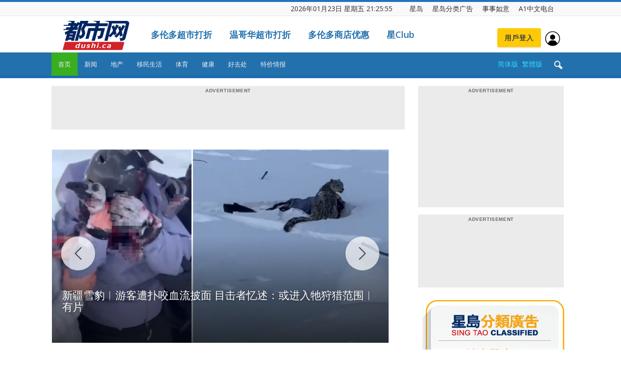

--- FILE ---
content_type: text/html; charset=UTF-8
request_url: https://dushi.singtao.ca/toronto/
body_size: 84377
content:
<!doctype html>
<html lang="zh-CN">
<head>
    <meta charset="UTF-8" />
    <meta name="viewport" content="width=device-width, initial-scale=1.0">
    <title>星岛加拿大都市网 多伦多</title>
    <link rel="pingback" href="http://dushi.singtao.ca/toronto/xmlrpc.php" />    
   
    
<meta name="robots" content="noindex">
<meta name="googlebot" content="noindex">


    <link rel="icon" type="image/png" href="https://dushi.singtao.ca/images/dushi_icon_16x16.png"><link rel="apple-touch-icon-precomposed" sizes="76x76" href="https://dushi.singtao.ca/images/dushi_icon_76x76.png"/><link rel="apple-touch-icon-precomposed" sizes="120x120" href="https://dushi.singtao.ca/images/dushi_icon_120x120.png"/><link rel="apple-touch-icon-precomposed" sizes="152x152" href="https://dushi.singtao.ca/images/dushi_icon_152x152.png"/><link rel="apple-touch-icon-precomposed" sizes="114x114" href="https://dushi.singtao.ca/images/dushi_icon_114x114.png"/><link rel="apple-touch-icon-precomposed" sizes="144x144" href="https://dushi.singtao.ca/images/dushi_icon_144x144.png"/><link rel='dns-prefetch' href='//fonts.googleapis.com' />
<link rel='dns-prefetch' href='//s.w.org' />
<link rel="alternate" type="application/rss+xml" title="星岛加拿大都市网 多伦多 &raquo; Feed" href="https://dushi.singtao.ca/toronto/feed/" />
<link rel='stylesheet' id='custom-style-css'  href='https://dushi.singtao.ca/toronto/wp-content/plugins/coyote-grid/shortcodes/css/grid-slide-style.css?ver=4.9.6' type='text/css' media='all' />
<style id='custom-style-inline-css' type='text/css'>
.coygrid-title-font-family{ font-family: inherit!important; }.coygrid-title-large, .coygrid-title-medium, .coygrid-title-small { font-weight: normal !important; letter-spacing: 0 !important; word-spacing: 0 !important; text-transform: inherit;  } .coygrid-subtitle-font-family{font-family: inherit!important; }.coygrid-border-all{ border: 1px solid #ffffff !important;}.coygrid-prev, .coygrid-next { border-radius: 35px !important;}
</style>
<link rel='stylesheet' id='widgetopts-styles-css'  href='https://dushi.singtao.ca/toronto/wp-content/plugins/widget-options/assets/css/widget-options.css' type='text/css' media='all' />
<link rel='stylesheet' id='wpba_front_end_styles-css'  href='https://dushi.singtao.ca/toronto/wp-content/plugins/wp-better-attachments/assets/css/wpba-frontend.css?ver=1.4.0' type='text/css' media='all' />
<link rel='stylesheet' id='google-fonts-style-css'  href='https://fonts.googleapis.com/css?family=Open+Sans%3A300italic%2C400%2C400italic%2C600%2C600italic%2C700%7CRoboto%3A300%2C400%2C400italic%2C500%2C500italic%2C700%2C900&#038;ver=4.9.6' type='text/css' media='all' />
<link rel='stylesheet' id='js_composer_front-css'  href='https://dushi.singtao.ca/toronto/wp-content/plugins/js_composer/assets/css/js_composer.min.css?ver=5.4.7' type='text/css' media='all' />
<link rel='stylesheet' id='td-theme-css'  href='https://dushi.singtao.ca/toronto/wp-content/themes/Newspaper/style.css?ver=7.7c' type='text/css' media='all' />
<link rel='stylesheet' id='td-theme-child-css'  href='https://dushi.singtao.ca/toronto/wp-content/themes/Newspaper-child/style.css?ver=7.7c' type='text/css' media='all' />
<link rel='stylesheet' id='td-theme-demo-style-css'  href='https://dushi.singtao.ca/toronto/wp-content/themes/Newspaper/includes/demos/magazine/demo_style.css?ver=7.7' type='text/css' media='all' />
<script type='text/javascript' src='https://dushi.singtao.ca/toronto/wp-includes/js/jquery/jquery.js?ver=1.12.4'></script>
<script type='text/javascript' src='https://dushi.singtao.ca/toronto/wp-includes/js/jquery/jquery-migrate.min.js?ver=1.4.1'></script>
<script type='text/javascript' src='https://dushi.singtao.ca/toronto/wp-content/plugins/img-mouseover/img-mouseover.js?ver=20110509'></script>
<link rel='https://api.w.org/' href='https://dushi.singtao.ca/toronto/wp-json/' />
<link rel="alternate" type="application/json+oembed" href="https://dushi.singtao.ca/toronto/wp-json/oembed/1.0/embed?url=http%3A%2F%2Fdushi.singtao.ca%2Ftoronto%2F" />
<link rel="alternate" type="text/xml+oembed" href="https://dushi.singtao.ca/toronto/wp-json/oembed/1.0/embed?url=http%3A%2F%2Fdushi.singtao.ca%2Ftoronto%2F&#038;format=xml" />
<!--[if lt IE 9]><script src="https://html5shim.googlecode.com/svn/trunk/html5.js"></script><![endif]-->
    <meta name="generator" content="Powered by WPBakery Page Builder - drag and drop page builder for WordPress."/>
<!--[if lte IE 9]><link rel="stylesheet" type="text/css" href="https://dushi.singtao.ca/toronto/wp-content/plugins/js_composer/assets/css/vc_lte_ie9.min.css" media="screen"><![endif]-->
<!-- JS generated by theme -->

<script>
    
    

	    var tdBlocksArray = []; //here we store all the items for the current page

	    //td_block class - each ajax block uses a object of this class for requests
	    function tdBlock() {
		    this.id = '';
		    this.block_type = 1; //block type id (1-234 etc)
		    this.atts = '';
		    this.td_column_number = '';
		    this.td_current_page = 1; //
		    this.post_count = 0; //from wp
		    this.found_posts = 0; //from wp
		    this.max_num_pages = 0; //from wp
		    this.td_filter_value = ''; //current live filter value
		    this.is_ajax_running = false;
		    this.td_user_action = ''; // load more or infinite loader (used by the animation)
		    this.header_color = '';
		    this.ajax_pagination_infinite_stop = ''; //show load more at page x
	    }


        // td_js_generator - mini detector
        (function(){
            var htmlTag = document.getElementsByTagName("html")[0];

            if ( navigator.userAgent.indexOf("MSIE 10.0") > -1 ) {
                htmlTag.className += ' ie10';
            }

            if ( !!navigator.userAgent.match(/Trident.*rv\:11\./) ) {
                htmlTag.className += ' ie11';
            }

            if ( /(iPad|iPhone|iPod)/g.test(navigator.userAgent) ) {
                htmlTag.className += ' td-md-is-ios';
            }

            var user_agent = navigator.userAgent.toLowerCase();
            if ( user_agent.indexOf("android") > -1 ) {
                htmlTag.className += ' td-md-is-android';
            }

            if ( -1 !== navigator.userAgent.indexOf('Mac OS X')  ) {
                htmlTag.className += ' td-md-is-os-x';
            }

            if ( /chrom(e|ium)/.test(navigator.userAgent.toLowerCase()) ) {
               htmlTag.className += ' td-md-is-chrome';
            }

            if ( -1 !== navigator.userAgent.indexOf('Firefox') ) {
                htmlTag.className += ' td-md-is-firefox';
            }

            if ( -1 !== navigator.userAgent.indexOf('Safari') && -1 === navigator.userAgent.indexOf('Chrome') ) {
                htmlTag.className += ' td-md-is-safari';
            }

            if( -1 !== navigator.userAgent.indexOf('IEMobile') ){
                htmlTag.className += ' td-md-is-iemobile';
            }

        })();




        var tdLocalCache = {};

        ( function () {
            "use strict";

            tdLocalCache = {
                data: {},
                remove: function (resource_id) {
                    delete tdLocalCache.data[resource_id];
                },
                exist: function (resource_id) {
                    return tdLocalCache.data.hasOwnProperty(resource_id) && tdLocalCache.data[resource_id] !== null;
                },
                get: function (resource_id) {
                    return tdLocalCache.data[resource_id];
                },
                set: function (resource_id, cachedData) {
                    tdLocalCache.remove(resource_id);
                    tdLocalCache.data[resource_id] = cachedData;
                }
            };
        })();

    
    
var td_viewport_interval_list=[{"limitBottom":767,"sidebarWidth":228},{"limitBottom":1018,"sidebarWidth":300},{"limitBottom":1140,"sidebarWidth":324}];
var td_animation_stack_effect="type0";
var tds_animation_stack=true;
var td_animation_stack_specific_selectors=".entry-thumb, img";
var td_animation_stack_general_selectors=".td-animation-stack img, .post img";
var td_ajax_url="http:\/\/dushi.singtao.ca\/toronto\/wp-admin\/admin-ajax.php?td_theme_name=Newspaper&v=7.7";
var td_get_template_directory_uri="http:\/\/dushi.singtao.ca\/toronto\/wp-content\/themes\/Newspaper";
var tds_snap_menu="";
var tds_logo_on_sticky="";
var tds_header_style="";
var td_please_wait="Please wait...";
var td_email_user_pass_incorrect="User or password incorrect!";
var td_email_user_incorrect="Email or username incorrect!";
var td_email_incorrect="Email incorrect!";
var tds_more_articles_on_post_enable="";
var tds_more_articles_on_post_time_to_wait="";
var tds_more_articles_on_post_pages_distance_from_top=0;
var tds_theme_color_site_wide="#1e73be";
var tds_smart_sidebar="enabled";
var tdThemeName="Newspaper";
var td_magnific_popup_translation_tPrev="Previous (Left arrow key)";
var td_magnific_popup_translation_tNext="Next (Right arrow key)";
var td_magnific_popup_translation_tCounter="%curr% of %total%";
var td_magnific_popup_translation_ajax_tError="The content from %url% could not be loaded.";
var td_magnific_popup_translation_image_tError="The image #%curr% could not be loaded.";
var td_ad_background_click_link="";
var td_ad_background_click_target="";
</script>


<!-- Header style compiled by theme -->

<style>
    
.td-header-wrap .black-menu .sf-menu > .current-menu-item > a,
    .td-header-wrap .black-menu .sf-menu > .current-menu-ancestor > a,
    .td-header-wrap .black-menu .sf-menu > .current-category-ancestor > a,
    .td-header-wrap .black-menu .sf-menu > li > a:hover,
    .td-header-wrap .black-menu .sf-menu > .sfHover > a,
    .td-header-style-12 .td-header-menu-wrap-full,
    .sf-menu > .current-menu-item > a:after,
    .sf-menu > .current-menu-ancestor > a:after,
    .sf-menu > .current-category-ancestor > a:after,
    .sf-menu > li:hover > a:after,
    .sf-menu > .sfHover > a:after,
    .sf-menu ul .td-menu-item > a:hover,
    .sf-menu ul .sfHover > a,
    .sf-menu ul .current-menu-ancestor > a,
    .sf-menu ul .current-category-ancestor > a,
    .sf-menu ul .current-menu-item > a,
    .td-header-style-12 .td-affix,
    .header-search-wrap .td-drop-down-search:after,
    .header-search-wrap .td-drop-down-search .btn:hover,
    input[type=submit]:hover,
    .td-read-more a,
    .td-post-category:hover,
    .td-grid-style-1.td-hover-1 .td-big-grid-post:hover .td-post-category,
    .td-grid-style-5.td-hover-1 .td-big-grid-post:hover .td-post-category,
    .td_top_authors .td-active .td-author-post-count,
    .td_top_authors .td-active .td-author-comments-count,
    .td_top_authors .td_mod_wrap:hover .td-author-post-count,
    .td_top_authors .td_mod_wrap:hover .td-author-comments-count,
    .td-404-sub-sub-title a:hover,
    .td-search-form-widget .wpb_button:hover,
    .td-rating-bar-wrap div,
    .td_category_template_3 .td-current-sub-category,
    .dropcap,
    .td_wrapper_video_playlist .td_video_controls_playlist_wrapper,
    .wpb_default,
    .wpb_default:hover,
    .td-left-smart-list:hover,
    .td-right-smart-list:hover,
    .woocommerce-checkout .woocommerce input.button:hover,
    .woocommerce-page .woocommerce a.button:hover,
    .woocommerce-account div.woocommerce .button:hover,
    #bbpress-forums button:hover,
    .bbp_widget_login .button:hover,
    .td-footer-wrapper .td-post-category,
    .td-footer-wrapper .widget_product_search input[type="submit"]:hover,
    .woocommerce .product a.button:hover,
    .woocommerce .product #respond input#submit:hover,
    .woocommerce .checkout input#place_order:hover,
    .woocommerce .woocommerce.widget .button:hover,
    .single-product .product .summary .cart .button:hover,
    .woocommerce-cart .woocommerce table.cart .button:hover,
    .woocommerce-cart .woocommerce .shipping-calculator-form .button:hover,
    .td-next-prev-wrap a:hover,
    .td-load-more-wrap a:hover,
    .td-post-small-box a:hover,
    .page-nav .current,
    .page-nav:first-child > div,
    .td_category_template_8 .td-category-header .td-category a.td-current-sub-category,
    .td_category_template_4 .td-category-siblings .td-category a:hover,
    #bbpress-forums .bbp-pagination .current,
    #bbpress-forums #bbp-single-user-details #bbp-user-navigation li.current a,
    .td-theme-slider:hover .slide-meta-cat a,
    a.vc_btn-black:hover,
    .td-trending-now-wrapper:hover .td-trending-now-title,
    .td-scroll-up,
    .td-smart-list-button:hover,
    .td-weather-information:before,
    .td-weather-week:before,
    .td_block_exchange .td-exchange-header:before,
    .td_block_big_grid_9.td-grid-style-1 .td-post-category,
    .td_block_big_grid_9.td-grid-style-5 .td-post-category,
    .td-grid-style-6.td-hover-1 .td-module-thumb:after,
    .td-pulldown-syle-2 .td-subcat-dropdown ul:after,
    .td_block_template_9 .td-block-title:after,
    .td_block_template_15 .td-block-title:before,
    .global-block-template-3 .td-related-title .td-cur-simple-item,
    .global-block-template-4 .td-related-title .td-cur-simple-item,
    .global-block-template-9 .td-related-title .td-cur-simple-item:after {
        background-color: #1e73be;
    }

    .global-block-template-4 .td-related-title .td-cur-simple-item:before {
        border-color: #1e73be transparent transparent transparent;
    }

    .woocommerce .woocommerce-message .button:hover,
    .woocommerce .woocommerce-error .button:hover,
    .woocommerce .woocommerce-info .button:hover {
        background-color: #1e73be !important;
    }

    .woocommerce .product .onsale,
    .woocommerce.widget .ui-slider .ui-slider-handle {
        background: none #1e73be;
    }

    .woocommerce.widget.widget_layered_nav_filters ul li a {
        background: none repeat scroll 0 0 #1e73be !important;
    }

    a,
    cite a:hover,
    .td_mega_menu_sub_cats .cur-sub-cat,
    .td-mega-span h3 a:hover,
    .td_mod_mega_menu:hover .entry-title a,
    .header-search-wrap .result-msg a:hover,
    .top-header-menu li a:hover,
    .top-header-menu .current-menu-item > a,
    .top-header-menu .current-menu-ancestor > a,
    .top-header-menu .current-category-ancestor > a,
    .td-social-icon-wrap > a:hover,
    .td-header-sp-top-widget .td-social-icon-wrap a:hover,
    .td-page-content blockquote p,
    .td-post-content blockquote p,
    .mce-content-body blockquote p,
    .comment-content blockquote p,
    .wpb_text_column blockquote p,
    .td_block_text_with_title blockquote p,
    #.td_module_wrap:hover .entry-title a,
    .td-subcat-filter .td-subcat-list a:hover,
    .td-subcat-filter .td-subcat-dropdown a:hover,
    .td_quote_on_blocks,
    .dropcap2,
    .dropcap3,
    .td_top_authors .td-active .td-authors-name a,
    .td_top_authors .td_mod_wrap:hover .td-authors-name a,
    .td-post-next-prev-content a:hover,
    .author-box-wrap .td-author-social a:hover,
    .td-author-name a:hover,
    .td-author-url a:hover,
    .td_mod_related_posts:hover h3 > a,
    .td-post-template-11 .td-related-title .td-related-left:hover,
    .td-post-template-11 .td-related-title .td-related-right:hover,
    .td-post-template-11 .td-related-title .td-cur-simple-item,
    .td-post-template-11 .td_block_related_posts .td-next-prev-wrap a:hover,
    .comment-reply-link:hover,
    .logged-in-as a:hover,
    #cancel-comment-reply-link:hover,
    .td-search-query,
    .td-category-header .td-pulldown-category-filter-link:hover,
    .td-category-siblings .td-subcat-dropdown a:hover,
    .td-category-siblings .td-subcat-dropdown a.td-current-sub-category,
    .widget a:hover,
    .archive .widget_archive .current,
    .archive .widget_archive .current a,
    .widget_calendar tfoot a:hover,
    .woocommerce a.added_to_cart:hover,
    #bbpress-forums li.bbp-header .bbp-reply-content span a:hover,
    #bbpress-forums .bbp-forum-freshness a:hover,
    #bbpress-forums .bbp-topic-freshness a:hover,
    #bbpress-forums .bbp-forums-list li a:hover,
    #bbpress-forums .bbp-forum-title:hover,
    #bbpress-forums .bbp-topic-permalink:hover,
    #bbpress-forums .bbp-topic-started-by a:hover,
    #bbpress-forums .bbp-topic-started-in a:hover,
    #bbpress-forums .bbp-body .super-sticky li.bbp-topic-title .bbp-topic-permalink,
    #bbpress-forums .bbp-body .sticky li.bbp-topic-title .bbp-topic-permalink,
    .widget_display_replies .bbp-author-name,
    .widget_display_topics .bbp-author-name,
    .footer-text-wrap .footer-email-wrap a,
    .td-subfooter-menu li a:hover,
    .footer-social-wrap a:hover,
    a.vc_btn-black:hover,
    .td-smart-list-dropdown-wrap .td-smart-list-button:hover,
    .td_module_17 .td-read-more a:hover,
    .td_module_18 .td-read-more a:hover,
    .td_module_19 .td-post-author-name a:hover,
    .td-instagram-user a,
    .td-pulldown-syle-2 .td-subcat-dropdown:hover .td-subcat-more span,
    .td-pulldown-syle-2 .td-subcat-dropdown:hover .td-subcat-more i,
    .td-pulldown-syle-3 .td-subcat-dropdown:hover .td-subcat-more span,
    .td-pulldown-syle-3 .td-subcat-dropdown:hover .td-subcat-more i,
    .td-block-title-wrap .td-wrapper-pulldown-filter .td-pulldown-filter-display-option:hover,
    .td-block-title-wrap .td-wrapper-pulldown-filter .td-pulldown-filter-display-option:hover i,
    .td-block-title-wrap .td-wrapper-pulldown-filter .td-pulldown-filter-link:hover,
    .td-block-title-wrap .td-wrapper-pulldown-filter .td-pulldown-filter-item .td-cur-simple-item,
    .global-block-template-2 .td-related-title .td-cur-simple-item,
    .global-block-template-5 .td-related-title .td-cur-simple-item,
    .global-block-template-6 .td-related-title .td-cur-simple-item,
    .global-block-template-7 .td-related-title .td-cur-simple-item,
    .global-block-template-8 .td-related-title .td-cur-simple-item,
    .global-block-template-9 .td-related-title .td-cur-simple-item,
    .global-block-template-10 .td-related-title .td-cur-simple-item,
    .global-block-template-11 .td-related-title .td-cur-simple-item,
    .global-block-template-12 .td-related-title .td-cur-simple-item,
    .global-block-template-13 .td-related-title .td-cur-simple-item,
    .global-block-template-14 .td-related-title .td-cur-simple-item,
    .global-block-template-15 .td-related-title .td-cur-simple-item,
    .global-block-template-16 .td-related-title .td-cur-simple-item,
    .global-block-template-17 .td-related-title .td-cur-simple-item {
        color: #1e73be;
    }

    a.vc_btn-black.vc_btn_square_outlined:hover,
    a.vc_btn-black.vc_btn_outlined:hover,
    .td-mega-menu-page .wpb_content_element ul li a:hover {
        color: #1e73be !important;
    }

    .td-next-prev-wrap a:hover,
    .td-load-more-wrap a:hover,
    .td-post-small-box a:hover,
    .page-nav .current,
    .page-nav:first-child > div,
    .td_category_template_8 .td-category-header .td-category a.td-current-sub-category,
    .td_category_template_4 .td-category-siblings .td-category a:hover,
    #bbpress-forums .bbp-pagination .current,
    .post .td_quote_box,
    .page .td_quote_box,
    a.vc_btn-black:hover,
    .td_block_template_5 .td-block-title > * {
        border-color: #1e73be;
    }

    .td_wrapper_video_playlist .td_video_currently_playing:after {
        border-color: #1e73be !important;
    }

    .header-search-wrap .td-drop-down-search:before {
        border-color: transparent transparent #1e73be transparent;
    }

    .block-title > span,
    .block-title > a,
    .block-title > label,
    .widgettitle,
    .widgettitle:after,
    .td-trending-now-title,
    .td-trending-now-wrapper:hover .td-trending-now-title,
    .wpb_tabs li.ui-tabs-active a,
    .wpb_tabs li:hover a,
    .vc_tta-container .vc_tta-color-grey.vc_tta-tabs-position-top.vc_tta-style-classic .vc_tta-tabs-container .vc_tta-tab.vc_active > a,
    .vc_tta-container .vc_tta-color-grey.vc_tta-tabs-position-top.vc_tta-style-classic .vc_tta-tabs-container .vc_tta-tab:hover > a,
    .td_block_template_1 .td-related-title .td-cur-simple-item,
    .woocommerce .product .products h2,
    .td-subcat-filter .td-subcat-dropdown:hover .td-subcat-more {
    	background-color: #1e73be;
    }

    .woocommerce div.product .woocommerce-tabs ul.tabs li.active {
    	background-color: #1e73be !important;
    }

    .block-title,
    .td_block_template_1 .td-related-title,
    .wpb_tabs .wpb_tabs_nav,
    .vc_tta-container .vc_tta-color-grey.vc_tta-tabs-position-top.vc_tta-style-classic .vc_tta-tabs-container,
    .woocommerce div.product .woocommerce-tabs ul.tabs:before {
        border-color: #1e73be;
    }
    .td_block_wrap .td-subcat-item a.td-cur-simple-item {
	    color: #1e73be;
	}


    
    .td-grid-style-4 .entry-title
    {
        background-color: rgba(30, 115, 190, 0.7);
    }

    
    .td-theme-wrap .block-title > span,
    .td-theme-wrap .block-title > span > a,
    .td-theme-wrap .widget_rss .block-title .rsswidget,
    .td-theme-wrap .block-title > a,
    .widgettitle,
    .widgettitle > a,
    .td-trending-now-title,
    .wpb_tabs li.ui-tabs-active a,
    .wpb_tabs li:hover a,
    .vc_tta-container .vc_tta-color-grey.vc_tta-tabs-position-top.vc_tta-style-classic .vc_tta-tabs-container .vc_tta-tab.vc_active > a,
    .vc_tta-container .vc_tta-color-grey.vc_tta-tabs-position-top.vc_tta-style-classic .vc_tta-tabs-container .vc_tta-tab:hover > a,
    .td-related-title .td-cur-simple-item,
    .woocommerce div.product .woocommerce-tabs ul.tabs li.active,
    .woocommerce .product .products h2,
    .td-theme-wrap .td_block_template_2 .td-block-title > *,
    .td-theme-wrap .td_block_template_3 .td-block-title > *,
    .td-theme-wrap .td_block_template_4 .td-block-title > *,
    .td-theme-wrap .td_block_template_5 .td-block-title > *,
    .td-theme-wrap .td_block_template_6 .td-block-title > *,
    .td-theme-wrap .td_block_template_6 .td-block-title:before,
    .td-theme-wrap .td_block_template_7 .td-block-title > *,
    .td-theme-wrap .td_block_template_8 .td-block-title > *,
    .td-theme-wrap .td_block_template_9 .td-block-title > *,
    .td-theme-wrap .td_block_template_10 .td-block-title > *,
    .td-theme-wrap .td_block_template_11 .td-block-title > *,
    .td-theme-wrap .td_block_template_12 .td-block-title > *,
    .td-theme-wrap .td_block_template_13 .td-block-title > span,
    .td-theme-wrap .td_block_template_13 .td-block-title > a,
    .td-theme-wrap .td_block_template_14 .td-block-title > *,
    .td-theme-wrap .td_block_template_14 .td-block-title-wrap .td-wrapper-pulldown-filter .td-pulldown-filter-display-option,
    .td-theme-wrap .td_block_template_14 .td-block-title-wrap .td-wrapper-pulldown-filter .td-pulldown-filter-display-option i,
    .td-theme-wrap .td_block_template_14 .td-block-title-wrap .td-wrapper-pulldown-filter .td-pulldown-filter-display-option:hover,
    .td-theme-wrap .td_block_template_14 .td-block-title-wrap .td-wrapper-pulldown-filter .td-pulldown-filter-display-option:hover i,
    .td-theme-wrap .td_block_template_15 .td-block-title > *,
    .td-theme-wrap .td_block_template_15 .td-block-title-wrap .td-wrapper-pulldown-filter,
    .td-theme-wrap .td_block_template_15 .td-block-title-wrap .td-wrapper-pulldown-filter i,
    .td-theme-wrap .td_block_template_16 .td-block-title > *,
    .td-theme-wrap .td_block_template_17 .td-block-title > * {
    	color: #222222;
    }


    
    .td-header-wrap .td-header-top-menu-full,
    .td-header-wrap .top-header-menu .sub-menu {
        background-color: #f9f9f9;
    }
    .td-header-style-8 .td-header-top-menu-full {
        background-color: transparent;
    }
    .td-header-style-8 .td-header-top-menu-full .td-header-top-menu {
        background-color: #f9f9f9;
        padding-left: 15px;
        padding-right: 15px;
    }

    .td-header-wrap .td-header-top-menu-full .td-header-top-menu,
    .td-header-wrap .td-header-top-menu-full {
        border-bottom: none;
    }


    
    .td-header-top-menu,
    .td-header-top-menu a,
    .td-header-wrap .td-header-top-menu-full .td-header-top-menu,
    .td-header-wrap .td-header-top-menu-full a,
    .td-header-style-8 .td-header-top-menu,
    .td-header-style-8 .td-header-top-menu a {
        color: #2f2f2f;
    }

    
    .top-header-menu .current-menu-item > a,
    .top-header-menu .current-menu-ancestor > a,
    .top-header-menu .current-category-ancestor > a,
    .top-header-menu li a:hover {
        color: #009688;
    }

    
    .td-header-wrap .td-header-sp-top-widget .td-icon-font {
        color: #2f2f2f;
    }

    
    .td-header-wrap .td-header-sp-top-widget i.td-icon-font:hover {
        color: #009688;
    }


    
    .td-header-wrap .td-header-menu-wrap-full,
    .sf-menu > .current-menu-ancestor > a,
    .sf-menu > .current-category-ancestor > a,
    .td-header-menu-wrap.td-affix,
    .td-header-style-3 .td-header-main-menu,
    .td-header-style-3 .td-affix .td-header-main-menu,
    .td-header-style-4 .td-header-main-menu,
    .td-header-style-4 .td-affix .td-header-main-menu,
    .td-header-style-8 .td-header-menu-wrap.td-affix,
    .td-header-style-8 .td-header-top-menu-full {
		background-color: #2271ad;
    }


    .td-boxed-layout .td-header-style-3 .td-header-menu-wrap,
    .td-boxed-layout .td-header-style-4 .td-header-menu-wrap {
    	background-color: #2271ad !important;
    }


    @media (min-width: 1019px) {
        .td-header-style-1 .td-header-sp-recs,
        .td-header-style-1 .td-header-sp-logo {
            margin-bottom: 28px;
        }
    }

    @media (min-width: 768px) and (max-width: 1018px) {
        .td-header-style-1 .td-header-sp-recs,
        .td-header-style-1 .td-header-sp-logo {
            margin-bottom: 14px;
        }
    }

    .td-header-style-7 .td-header-top-menu {
        border-bottom: none;
    }


    
    .sf-menu ul .td-menu-item > a:hover,
    .sf-menu ul .sfHover > a,
    .sf-menu ul .current-menu-ancestor > a,
    .sf-menu ul .current-category-ancestor > a,
    .sf-menu ul .current-menu-item > a,
    .sf-menu > .current-menu-item > a:after,
    .sf-menu > .current-menu-ancestor > a:after,
    .sf-menu > .current-category-ancestor > a:after,
    .sf-menu > li:hover > a:after,
    .sf-menu > .sfHover > a:after,
    .td_block_mega_menu .td-next-prev-wrap a:hover,
    .td-mega-span .td-post-category:hover,
    .td-header-wrap .black-menu .sf-menu > li > a:hover,
    .td-header-wrap .black-menu .sf-menu > .current-menu-ancestor > a,
    .td-header-wrap .black-menu .sf-menu > .sfHover > a,
    .header-search-wrap .td-drop-down-search:after,
    .header-search-wrap .td-drop-down-search .btn:hover,
    .td-header-wrap .black-menu .sf-menu > .current-menu-item > a,
    .td-header-wrap .black-menu .sf-menu > .current-menu-ancestor > a,
    .td-header-wrap .black-menu .sf-menu > .current-category-ancestor > a {
        background-color: #39ae21;
    }


    .td_block_mega_menu .td-next-prev-wrap a:hover {
        border-color: #39ae21;
    }

    .header-search-wrap .td-drop-down-search:before {
        border-color: transparent transparent #39ae21 transparent;
    }

    .td_mega_menu_sub_cats .cur-sub-cat,
    .td_mod_mega_menu:hover .entry-title a {
        color: #39ae21;
    }


    
    .td-header-wrap .td-header-menu-wrap .sf-menu > li > a,
    .td-header-wrap .header-search-wrap .td-icon-search {
        color: #efefef;
    }


    
    @media (max-width: 767px) {
        body .td-header-wrap .td-header-main-menu {
            background-color: #1e73be !important;
        }
    }


    
    .td-menu-background:before,
    .td-search-background:before {
        background: #458470;
        background: -moz-linear-gradient(top, #458470 0%, #128199 100%);
        background: -webkit-gradient(left top, left bottom, color-stop(0%, #458470), color-stop(100%, #128199));
        background: -webkit-linear-gradient(top, #458470 0%, #128199 100%);
        background: -o-linear-gradient(top, #458470 0%, @mobileu_gradient_two_mob 100%);
        background: -ms-linear-gradient(top, #458470 0%, #128199 100%);
        background: linear-gradient(to bottom, #458470 0%, #128199 100%);
        filter: progid:DXImageTransform.Microsoft.gradient( startColorstr='#458470', endColorstr='#128199', GradientType=0 );
    }

    
    .td-mobile-content .current-menu-item > a,
    .td-mobile-content .current-menu-ancestor > a,
    .td-mobile-content .current-category-ancestor > a,
    #td-mobile-nav .td-menu-login-section a:hover,
    #td-mobile-nav .td-register-section a:hover,
    #td-mobile-nav .td-menu-socials-wrap a:hover i,
    .td-search-close a:hover i {
        color: #e9ed6c;
    }

    
    .td-footer-wrapper,
    .td-footer-wrapper .td_block_template_7 .td-block-title > *,
    .td-footer-wrapper .td_block_template_17 .td-block-title,
    .td-footer-wrapper .td-block-title-wrap .td-wrapper-pulldown-filter {
        background-color: #2271ad;
    }

    
    .td-footer-wrapper::before {
        background-size: 100% auto;
    }

    
    .td-footer-wrapper::before {
        opacity: 0.15;
    }



    
    .top-header-menu > li > a,
    .td-weather-top-widget .td-weather-now .td-big-degrees,
    .td-weather-top-widget .td-weather-header .td-weather-city,
    .td-header-sp-top-menu .td_data_time {
        font-size:14px;
	line-height:27px;
	
    }
    
    ul.sf-menu > .td-menu-item > a {
        font-size:13px;
	font-weight:normal;
	text-transform:none;
	
    }
    
    .block-title > span,
    .block-title > a,
    .widgettitle,
    .td-trending-now-title,
    .wpb_tabs li a,
    .vc_tta-container .vc_tta-color-grey.vc_tta-tabs-position-top.vc_tta-style-classic .vc_tta-tabs-container .vc_tta-tab > a,
    .td-theme-wrap .td-related-title a,
    .woocommerce div.product .woocommerce-tabs ul.tabs li a,
    .woocommerce .product .products h2,
    .td-theme-wrap .td-block-title {
        font-size:18px;
	font-weight:bold;
	text-transform:uppercase;
	
    }
    
    .td_module_8 .td-module-title {
    	font-size:16px;
	font-weight:normal;
	
    }
    
    .td-post-content p,
    .td-post-content {
        font-size:16px;
	line-height:28px;
	
    }
    
    .top-header-menu > li,
    .td-header-sp-top-menu,
    #td-outer-wrap .td-header-sp-top-widget {
        line-height: 27px;
    }



/* Style generated by theme for demo: magazine */

.td-magazine .td-header-style-1 .td-header-gradient::before,
		.td-magazine .td-header-style-1 .td-mega-span .td-post-category:hover,
		.td-magazine .td-header-style-1 .header-search-wrap .td-drop-down-search::after {
			background-color: #1e73be;
		}

		.td-magazine .td-header-style-1 .td_mod_mega_menu:hover .entry-title a,
		.td-magazine .td-header-style-1 .td_mega_menu_sub_cats .cur-sub-cat,
		.td-magazine .vc_tta-container .vc_tta-color-grey.vc_tta-tabs-position-top.vc_tta-style-classic .vc_tta-tabs-container .vc_tta-tab.vc_active > a,
		.td-magazine .vc_tta-container .vc_tta-color-grey.vc_tta-tabs-position-top.vc_tta-style-classic .vc_tta-tabs-container .vc_tta-tab:hover > a,
		.td-magazine .td-related-title .td-cur-simple-item {
			color: #1e73be;
		}

		.td-magazine .td-header-style-1 .header-search-wrap .td-drop-down-search::before {
			border-color: transparent transparent #1e73be;
		}

		.td-magazine .td-header-style-1 .td-header-top-menu-full {
			border-top-color: #1e73be;
		}
</style>

<style type="text/css" data-type="vc_custom-css">.td-header-wrap {
position: relative;
z-index: 2000;
/* max-width: 1068px; */
/* max-width: 1270px; */
margin:0 auto;
}</style><style type="text/css" data-type="vc_shortcodes-custom-css">.vc_custom_1584020371161{margin-bottom: -20px !important;}.vc_custom_1548260476889{margin-bottom: -30px !important;padding-top: 30px !important;}.vc_custom_1747859939520{padding-top: 15px !important;}.vc_custom_1747238814283{padding-top: 15px !important;}.vc_custom_1551193600605{padding-bottom: 15px !important;}.vc_custom_1745617378055{padding-top: 20px !important;}.vc_custom_1745617300158{padding-bottom: 10px !important;}.vc_custom_1747244318747{padding-top: 20px !important;}.vc_custom_1745617521869{padding-bottom: 10px !important;}.vc_custom_1747244864027{padding-top: 20px !important;}.vc_custom_1551204215096{padding-bottom: 10px !important;}.vc_custom_1492810385852{padding-top: 20px !important;}.vc_custom_1551204248831{padding-bottom: 10px !important;}.vc_custom_1579808262008{margin-bottom: -60px !important;}.vc_custom_1745617905982{margin-bottom: -25px !important;}.vc_custom_1745617923372{margin-bottom: -25px !important;}.vc_custom_1745617937621{margin-top: -20px !important;margin-bottom: -25px !important;}.vc_custom_1747406751600{padding-bottom: 20px !important;}.vc_custom_1745617954846{margin-bottom: -25px !important;}.vc_custom_1753995186777{margin-bottom: -25px !important;}.vc_custom_1745617985237{margin-bottom: -25px !important;}.vc_custom_1753995199097{margin-bottom: -25px !important;}.vc_custom_1548343230935{margin-bottom: -25px !important;}.vc_custom_1753995213398{margin-bottom: -25px !important;}.vc_custom_1745618004045{margin-bottom: -25px !important;}.vc_custom_1753995226167{margin-bottom: -25px !important;}.vc_custom_1745618022173{margin-bottom: -25px !important;}.vc_custom_1745618061461{padding-top: 15px !important;}.vc_custom_1492805668635{padding-bottom: 10px !important;}</style><noscript><style type="text/css"> .wpb_animate_when_almost_visible { opacity: 1; }</style></noscript>    <!--  time: 2017-04-13 1900 -->
<style type="text/css" media="screen"> 
</style>

<script type="text/javascript">
	//tablet use desktop view
	if (screen.width >= 480) { 
		var viewport = document.querySelector("meta[name=viewport]");
		var current_scale = screen.width / 1068;
		viewport.setAttribute('content', 'width=1068, initial-scale='+current_scale.toFixed(2));
	}
</script>

<!-- Mobile devices detect -->
<script type="text/javascript">
var isMobile = {
    Android: function() {
        return navigator.userAgent.match(/Android/i);
    },
    BlackBerry: function() {
        return navigator.userAgent.match(/BlackBerry/i);
    },
    iOS: function() {
        return navigator.userAgent.match(/iPhone|iPad|iPod/i);
    },
    Opera: function() {
        return navigator.userAgent.match(/Opera Mini/i);
    },
    Windows: function() {
        return navigator.userAgent.match(/IEMobile/i);
    },
    any: function() {
        return (isMobile.Android() || isMobile.BlackBerry() || isMobile.iOS() || isMobile.Opera() || isMobile.Windows());
    }
};
</script>
<!-- End Mobile devices detect -->

<style type="text/css" media="screen">
.flyer_container {
    font-size: 0; /*fix white space*/
	max-width:1068px;
	margin:0 auto;
	padding-bottom:10px;
}
.flyer_container > div {
    font-size: 16px; /*reset font size*/
    display: inline-block;
    vertical-align: top;
    width: 33.33%;
    border: 0px solid red;
    box-sizing: border-box;
    text-align: center;
}
@media (max-width: 480px) { /*breakpoint*/
    .flyer_container > div {
        display: block;
        width: 100%;
    }
}
</style>

<!-- Membership login widget script -->
<script>
    (function (i, s, o, g) {
        a = s.createElement(o), m = s.getElementsByTagName(o)[0];
        a.async = 1; a.src = g; m.parentNode.insertBefore(a, m);
    })(window, document, 'script', 'https://accounts.singtao.ca/api/scripts/ait-auth-widget?lang=zh-tw');

    function ait_auth_callback() {
        ait_auth.init({ domain: 'dushi.singtao.ca' })
    }
</script>

<script type="text/javascript">
  var browse_id = 'not_set';
  var decodedCookie = decodeURIComponent(document.cookie);
  var ca = decodedCookie.split(';');
  for(var i = 0; i <ca.length; i++) {
    var c = ca[i];
    while (c.charAt(0) == ' ') {
      c = c.substring(1);
    }
    if (c.indexOf('aituserguid') == 0) {
      browse_id = c.substring(name.length, c.length).replace('aituserguid={ "id":"','').replace('" }','');
    } else {
		if (c.indexOf('guid') == 0) {
		  browse_id = c.substring(name.length, c.length).replace('guid={ "id":"','').replace('" }','');
		}		
	}
  }

    // device detection	
    var dataLayer_product = 'dushi_desktop';
    if(/(android|bb\d+|meego).+mobile|avantgo|bada\/|blackberry|blazer|compal|elaine|fennec|hiptop|iemobile|ip(hone|od)|ipad|iris|kindle|Android|Silk|lge |maemo|midp|mmp|netfront|opera m(ob|in)i|palm( os)?|phone|p(ixi|re)\/|plucker|pocket|psp|series(4|6)0|symbian|treo|up\.(browser|link)|vodafone|wap|windows (ce|phone)|xda|xiino/i.test(navigator.userAgent) 
        || /1207|6310|6590|3gso|4thp|50[1-6]i|770s|802s|a wa|abac|ac(er|oo|s\-)|ai(ko|rn)|al(av|ca|co)|amoi|an(ex|ny|yw)|aptu|ar(ch|go)|as(te|us)|attw|au(di|\-m|r |s )|avan|be(ck|ll|nq)|bi(lb|rd)|bl(ac|az)|br(e|v)w|bumb|bw\-(n|u)|c55\/|capi|ccwa|cdm\-|cell|chtm|cldc|cmd\-|co(mp|nd)|craw|da(it|ll|ng)|dbte|dc\-s|devi|dica|dmob|do(c|p)o|ds(12|\-d)|el(49|ai)|em(l2|ul)|er(ic|k0)|esl8|ez([4-7]0|os|wa|ze)|fetc|fly(\-|_)|g1 u|g560|gene|gf\-5|g\-mo|go(\.w|od)|gr(ad|un)|haie|hcit|hd\-(m|p|t)|hei\-|hi(pt|ta)|hp( i|ip)|hs\-c|ht(c(\-| |_|a|g|p|s|t)|tp)|hu(aw|tc)|i\-(20|go|ma)|i230|iac( |\-|\/)|ibro|idea|ig01|ikom|im1k|inno|ipaq|iris|ja(t|v)a|jbro|jemu|jigs|kddi|keji|kgt( |\/)|klon|kpt |kwc\-|kyo(c|k)|le(no|xi)|lg( g|\/(k|l|u)|50|54|\-[a-w])|libw|lynx|m1\-w|m3ga|m50\/|ma(te|ui|xo)|mc(01|21|ca)|m\-cr|me(rc|ri)|mi(o8|oa|ts)|mmef|mo(01|02|bi|de|do|t(\-| |o|v)|zz)|mt(50|p1|v )|mwbp|mywa|n10[0-2]|n20[2-3]|n30(0|2)|n50(0|2|5)|n7(0(0|1)|10)|ne((c|m)\-|on|tf|wf|wg|wt)|nok(6|i)|nzph|o2im|op(ti|wv)|oran|owg1|p800|pan(a|d|t)|pdxg|pg(13|\-([1-8]|c))|phil|pire|pl(ay|uc)|pn\-2|po(ck|rt|se)|prox|psio|pt\-g|qa\-a|qc(07|12|21|32|60|\-[2-7]|i\-)|qtek|r380|r600|raks|rim9|ro(ve|zo)|s55\/|sa(ge|ma|mm|ms|ny|va)|sc(01|h\-|oo|p\-)|sdk\/|se(c(\-|0|1)|47|mc|nd|ri)|sgh\-|shar|sie(\-|m)|sk\-0|sl(45|id)|sm(al|ar|b3|it|t5)|so(ft|ny)|sp(01|h\-|v\-|v )|sy(01|mb)|t2(18|50)|t6(00|10|18)|ta(gt|lk)|tcl\-|tdg\-|tel(i|m)|tim\-|t\-mo|to(pl|sh)|ts(70|m\-|m3|m5)|tx\-9|up(\.b|g1|si)|utst|v400|v750|veri|vi(rg|te)|vk(40|5[0-3]|\-v)|vm40|voda|vulc|vx(52|53|60|61|70|80|81|83|85|98)|w3c(\-| )|webc|whit|wi(g |nc|nw)|wmlb|wonu|x700|yas\-|your|zeto|zte\-/i.test(navigator.userAgent.substr(0,4))) { 
        dataLayer_product = 'dushi_mobile_web';
    }  
    
<!--WPCC_NC_START-->
  dataLayer = [{
		'product' : dataLayer_product,
		'browse_id' : browse_id,	
		'post_title' : "首頁 | 多伦多",
		'cat_name' : '首頁',
		'cat_group' : [],
		'cat_id' : '0',
		'edition' : 'toronto',
		'type' : 'homepage',
		'author_name' : '',
		'language' : 'zh-cn',
		'news_type' : '',
        'tags' : [""],
		'publish_date' : ''
		}];
<!--WPCC_NC_END-->

</script>

	<!-- Slimcut Header Tag -->
	<!--
	<script> try { window.miaKeyValues = "%%PATTERN:TARGETINGMAP%%";
	window.miaDfpAdUnit = "%%ADUNIT%%"; window.URefId = "%%PATTERN:URefId%%" }
	catch(e) {} </script>
	<script src="https://s3.us-west-2.amazonaws.com/application-mia-player-
	prod.rubiconproject.com/pub.js" data-publisher-id="66129"></script>
	-->

<!-- YourBow Javascript -->
<script type="text/javascript">var cnvr_launcher_options={lid:618};</script>
<script type="text/javascript" src="https://secure.cdn.fastclick.net/js/cnvr-launcher/latest/launcher-stub.min.js"></script>

<script async='async' src='https://securepubads.g.doubleclick.net/tag/js/gpt.js'></script>
<script async src="https://cdn.yourbow.com/ccue/prebid_live.js"></script>
<script>
  var googletag = googletag || {};
  googletag.cmd = googletag.cmd || [];
</script>

<script>
  googletag.cmd.push(function() {
	  
	if( dataLayer_product == 'dushi_mobile_web' ){
		console.log("mobile MLB sticky ad");
		googletag.defineSlot('/2976666/DUSHI_TOR_MLB_320X50', [[300, 50], [320, 50], 'fluid'], 'div-gpt-ad-1720732480002-0').addService(googletag.pubads());
	}
	  
      
  

	if( dataLayer_product == 'dushi_mobile_web' ){
		console.log("popup_mobile_overlay");
		//overlay
		googletag.defineSlot('/2976666/DUSHI_MOBILE_OVERLAY_320x568', [320, 568], 'div-gpt-ad-1547670977087-0').addService(googletag.pubads());
		
		//Mobile Native 1
		googletag.defineSlot('/2976666/DUSHI_TOR_MOBILE_NATIVE_AD1_324x70', ['fluid', [324, 70], [300, 250]], 'div-gpt-ad-1562603283629-0').addService(googletag.pubads());
		
		//homepage bigbox -1
		googletag.defineSlot('/2976666/DUSHI_TOR_HP_BB_300x250', [300, 250], 'div-gpt-ad-1562602796955-1').addService(googletag.pubads());
	}else{
		//overlay
		googletag.defineSlot('/2976666/DUSHI_TOR_DESKTOP_OVERLAY_675x450', [675, 450], 'div-gpt-ad-1675710997458-0').addService(googletag.pubads());
		
		//Native 1
		googletag.defineSlot('/2976666/DUSHI_TOR_NATIVE_AD1_324x70', ['fluid', [324, 70]], 'div-gpt-ad-1547671026716-0').addService(googletag.pubads());
		
		//homepage Wallpaper 1x1
		googletag.defineSlot('/2976666/DUSHI_TOR_HP_Wallpaper_1x1', [1, 1], 'div-gpt-ad-1562602775958-0').addService(googletag.pubads());
		
		//homepage Leaderboard 728x90
		googletag.defineSlot('/2976666/DUSHI_TOR_HP_LB_728x90', [728, 90], 'div-gpt-ad-1562602814147-0').addService(googletag.pubads());
	}   
    
    //homepage bigbox
    googletag.defineSlot('/2976666/DUSHI_TOR_HP_BB_300x250', [300, 250], 'div-gpt-ad-1562602796955-0').addService(googletag.pubads());
	
	googletag.defineSlot('/2976666/DUSHI_TOR_HP_WEATHER_300x150', [300, 150], 'div-gpt-ad-1547670636169-0').addService(googletag.pubads());
    
    googletag.defineSlot('/2976666/DUSHI_TOR_HP_RT1_300x60', [300, 60], 'div-gpt-ad-1547669669233-0').addService(googletag.pubads());
	googletag.defineSlot('/2976666/DUSHI_TOR_HP_RT2_300x60', [300, 60], 'div-gpt-ad-1547669818652-0').addService(googletag.pubads());
	googletag.defineSlot('/2976666/DUSHI_TOR_HP_RT3_300x60', [300, 60], 'div-gpt-ad-1547669912712-0').addService(googletag.pubads());
	googletag.defineSlot('/2976666/DUSHI_TOR_HP_RT4_300x60', [300, 60], 'div-gpt-ad-1702051638212-0').addService(googletag.pubads());
	googletag.defineSlot('/2976666/DUSHI_TOR_HP_RT5_300x60', [300, 60], 'div-gpt-ad-1702051667289-0').addService(googletag.pubads());
	
	googletag.defineSlot('/2976666/DUSHI_TOR_HP_VB_300x250', [300, 250], 'div-gpt-ad-1612806391659-0').addService(googletag.pubads());	   


	// Key-Value Targeting - pagetype
	googletag.pubads().setTargeting('pagetype', ["homepage"] );




	
	// Enable lazy loading with...
	googletag.pubads().enableLazyLoad({
	  // Fetch slots within viewports.
	  fetchMarginPercent: 0,
	  // Render slots within viewports.
	  renderMarginPercent: 0,
	  // Double the above values on mobile, where viewports are smaller
	  // and users tend to scroll faster.
	  mobileScaling: 0,
	});	


    googletag.pubads().enableSingleRequest();
	googletag.pubads().enableVideoAds();
    googletag.companionAds().setRefreshUnfilledSlots(true);
    googletag.enableServices();
  });
</script>
<!-- End Google ADS Tag -->		

<!-- Clarity tracking code for https://dushi.singtao.ca/ -->
<script>
    (function(c,l,a,r,i,t,y){
        c[a]=c[a]||function(){(c[a].q=c[a].q||[]).push(arguments)};
        t=l.createElement(r);t.async=1;t.src="https://www.clarity.ms/tag/"+i+"?ref=bwt";
        y=l.getElementsByTagName(r)[0];y.parentNode.insertBefore(t,y);
    })(window, document, "clarity", "script", "6afleohecp");
</script>

<!-- Google Tag Manager -->
<script>(function(w,d,s,l,i){w[l]=w[l]||[];w[l].push({'gtm.start':
new Date().getTime(),event:'gtm.js'});var f=d.getElementsByTagName(s)[0],
j=d.createElement(s),dl=l!='dataLayer'?'&l='+l:'';j.async=true;j.src=
'https://www.googletagmanager.com/gtm.js?id='+i+dl;f.parentNode.insertBefore(j,f);
})(window,document,'script','dataLayer','GTM-W3V9FKF');</script>
<!-- End Google Tag Manager -->


<script type='text/javascript' src='https://platform-api.sharethis.com/js/sharethis.js#property=642db46745aa460012e101da&product=inline-share-buttons' async='async'></script>

</head>

<body class="home page-template-default page page-id-12 zh global-block-template-1 td-magazine wpb-js-composer js-comp-ver-5.4.7 vc_responsive td-animation-stack-type0 td-full-layout" itemscope="itemscope" itemtype="http://schema.org/WebPage">
<!-- Google Tag Manager (noscript) -->
<noscript><iframe src="https://www.googletagmanager.com/ns.html?id=GTM-W3V9FKF" height="0" width="0" style="display:none;visibility:hidden"></iframe></noscript>
<!-- End Google Tag Manager (noscript) -->

	<!-- /2976666/DUSHI_MOBILE_OVERLAY_320x568 --> 
	<div class='popup_mobile_overlay' id='div-gpt-ad-1547670977087-0' style='display:none;position:fixed; z-index:9999; width:100vw; height:100%; text-align:center; background:rgba(0, 0, 0, 0.45);'>
	  <script>
		if( dataLayer_product == 'dushi_mobile_web' ){
			console.log("popup_mobile_overlay");
			googletag.cmd.push(function() { googletag.display('div-gpt-ad-1547670977087-0'); });
		}
	  </script>
	</div>
	<!-- /2976666/DUSHI_TOR_DESKTOP_OVERLAY_675x450 -->
	<div class='popup_desktop_overlay' id='div-gpt-ad-1675710997458-0' style='display:none;position:fixed; z-index:9999; width:100vw; height:100%; text-align:center; background:rgba(0, 0, 0, 0.45); padding-top:25vh;'>
	  <script>
		if( dataLayer_product != 'dushi_mobile_web' ){
			console.log("popup_desktop_overlay");
			googletag.cmd.push(function() { googletag.display('div-gpt-ad-1675710997458-0'); });
		}
	  </script>
	</div>



    <!-- /2976666/DUSHI_TOR_HP_Wallpaper_1x1 -->
    <div class="homepage-wallpaper no-advertisement-text" id='div-gpt-ad-1562602775958-0' style='height:1px; width:1px; position:fixed; left:50%; margin-left:-960px;display:none;'>
        <script>googletag.cmd.push(function() { googletag.display('div-gpt-ad-1562602775958-0'); });</script>
    </div>
	
        
        <div class="td-scroll-up"><i class="td-icon-menu-up"></i></div>
    
    <div class="td-menu-background"></div>
<div id="td-mobile-nav">
    <div class="td-mobile-container">
        <!-- mobile menu top section -->
        <div class="td-menu-socials-wrap">
            <!-- socials -->
            <div class="td-menu-socials">
		
            </div>
            <!-- close button -->
            <div class="td-mobile-close">
                <a href="#"><i class="td-icon-close-mobile"></i></a>
            </div>
        </div>

        <!-- login section -->
        		<div class="td-menu-socials" style="width:300px;">
        	<a href="https://dushi.singtao.ca/toronto/supermarket/">多伦多超市打折</a>
        </div>
		<div class="td-menu-socials" style="width:300px;">
        	<a href="https://dushi.singtao.ca/toronto/supermarket-van/">温哥华超市打折</a>
        </div>
		<div class="td-menu-socials" style="width:300px;">
            <a href="https://dushi.singtao.ca/toronto/groceries/">多伦多商店优惠</a>
        </div>  
        <div class="td-menu-socials" style="width:300px;">
            <a href="https://dushi.singtao.ca/singclub/deals/">星Club</a>
        </div>    
        <!-- menu section -->
        <div class="td-mobile-content">
            <div class="menu-header-main-menu-container"><ul id="menu-header-main-menu" class="td-mobile-main-menu"><li id="menu-item-1288303" class="menu-item menu-item-type-custom menu-item-object-custom current-menu-item current_page_item menu-item-home menu-item-first menu-item-1288303"><a href="https://dushi.singtao.ca/toronto/">首页</a></li>
<li id="menu-item-1282339" class="menu-item menu-item-type-taxonomy menu-item-object-category menu-item-1282339"><a href="https://dushi.singtao.ca/toronto/category/%e6%96%b0%e9%97%bb/">新闻</a></li>
<li id="menu-item-1282342" class="menu-item menu-item-type-taxonomy menu-item-object-category menu-item-1282342"><a href="https://dushi.singtao.ca/toronto/category/%e5%9c%b0%e4%ba%a7/">地产</a></li>
<li id="menu-item-1282345" class="menu-item menu-item-type-taxonomy menu-item-object-category menu-item-1282345"><a href="https://dushi.singtao.ca/toronto/category/%e7%a7%bb%e6%b0%91%e7%94%9f%e6%b4%bb/">移民生活</a></li>
<li id="menu-item-1288886" class="menu-item menu-item-type-taxonomy menu-item-object-category menu-item-1288886"><a href="https://dushi.singtao.ca/toronto/category/%e4%bd%93%e8%82%b2/">体育</a></li>
<li id="menu-item-1282348" class="menu-item menu-item-type-taxonomy menu-item-object-category menu-item-1282348"><a href="https://dushi.singtao.ca/toronto/category/%e5%81%a5%e5%ba%b7/">健康</a></li>
<li id="menu-item-1282349" class="menu-item menu-item-type-taxonomy menu-item-object-category menu-item-1282349"><a href="https://dushi.singtao.ca/toronto/category/%e5%91%a8%e6%9c%ab%e5%a5%bd%e5%8e%bb%e5%a4%84/">好去处</a></li>
<li id="menu-item-1313413" class="menu-item menu-item-type-taxonomy menu-item-object-category menu-item-1313413"><a href="https://dushi.singtao.ca/toronto/category/%e7%89%b9%e4%bb%b7%e6%83%85%e6%8a%a5/">特价情报</a></li>
</ul></div>        </div>
    </div>

    <!-- register/login section -->
    </div>    <div class="td-search-background"></div>
<div class="td-search-wrap-mob">
  <div class="td-drop-down-search" aria-labelledby="td-header-search-button">
    <form method="get" class="td-search-form" action="https://dushi.singtao.ca/toronto/">
      <!-- close button -->
      <div class="td-search-close"> <a href="#"><i class="td-icon-close-mobile"></i></a> </div>
      <div role="search" class="td-search-input"> <span style="font-size:18px">
        用关键词搜索        </span>
        <input id="td-header-search-mob" type="text" value="" name="s" autocomplete="off" />
      </div>
    </form>
	    
    <div id="td-aj-search-mob"></div>
  </div>
</div>
    
    
    <div id="td-outer-wrap" class="td-theme-wrap">
    
        <!--
Header style 1
-->

<div class="td-header-wrap td-header-style-1">

    <div class="td-header-top-menu-full">
        <div class="td-container td-header-row td-header-top-menu">
            
    <div class="top-bar-style-4">
                
<div class="td-header-sp-top-menu">


	        <div class="td_data_time">
            <div >

                2026年01月23日 星期五 21:25:55
            </div>
        </div>
    <div class="menu-top-container"><ul id="menu-top-menu-tor" class="top-header-menu"><li id="menu-item-169" class="menu-item menu-item-type-custom menu-item-object-custom menu-item-first td-menu-item td-normal-menu menu-item-169"><a href="https://www.singtao.ca/">星岛</a></li>
<li id="menu-item-425745" class="menu-item menu-item-type-custom menu-item-object-custom td-menu-item td-normal-menu menu-item-425745"><a href="https://classified.singtao.ca/">星岛分类广告</a></li>
<li id="menu-item-170" class="menu-item menu-item-type-custom menu-item-object-custom td-menu-item td-normal-menu menu-item-170"><a href="https://ccue.singtao.ca/">事事如意</a></li>
<li id="menu-item-171" class="menu-item menu-item-type-custom menu-item-object-custom td-menu-item td-normal-menu menu-item-171"><a href="https://www.a1chineseradio.ca">A1中文电台</a></li>
</ul></div></div>
    </div>

<!-- LOGIN MODAL -->
        </div>
    </div>
	<style>
	.member_login {
			width:140px;
			z-index:999;
			right:0px;
			margin-top:15px;
	}
	.td-header-sp-recs {
		width:81%;
	}
	@media (max-width: 767px) {	
		.member_login {
			position:absolute;
			z-index:999;
			right:0px;
			width:270px;
			margin-top:10px;
			left: 50px;
		}
		.td-header-sp-recs {
		width:88%;
	    }
		.btn-signin {
			display:none;
		}
		.ait-auth-modal-dialog {
			width: 340px;
		}
		.ait-auth-modal-body img{
			width: auto;
		}
		#ait-auth-signin-container {
			padding-top: 25px;
			width: 360px;
			padding-right: 40px;
			display: none;
		}
	}
	</style>
    <div class="td-banner-wrap-full td-logo-wrap-full">
        <div class="td-container td-header-row td-header-header">
            <div class="td-header-sp-logo">
                <h1 class="td-logo">        <a class="td-main-logo" href="https://dushi.singtao.ca/toronto/">
            <img class="td-retina-data" data-retina="https://dushi.singtao.ca/images/dushi_logo_544x180.png" src="https://dushi.singtao.ca/images/dushi_logo_272x90.png" alt="星岛加拿大都市网 - 多伦多新闻, 多伦多资讯, 多伦多工作, 多伦多旅游, 多伦多美食, 多伦多活动, 多伦多超市 - 移民的网络家园" title="星岛加拿大都市网"/>
            <span class="td-visual-hidden">星岛加拿大都市网 多伦多</span>
        </a>
    </h1>            </div>
            <div class="td-header-sp-recs">
                <div class="td-header-rec-wrap" style="display:inline;">
    <div class="td-a-rec td-a-rec-id-header  td-rec-hide-on-tl td-rec-hide-on-tp td-rec-hide-on-p "><style>
.city_select table td {
  border: 0px solid #ededed;
  padding: 0px 0px;
}
.ait-auth-account-modal-container {
 right: -20px !important;
}
.ait-auth-account-container {
 display: block !important;
 float: right;
}
#ait-auth-signin-container {
 right: -20px !important;
}
.ait-auth-icon {
    max-width: 32px !important;
}
.top_menu_icon {
	color: #2271ad;
	font-size: 18px;
	font-weight: 600;
	padding: 18px;
	float: left;
}
.top_menu_icon a{
	color: #2271ad;
}
.top_menu_icon a:hover{
	color: #39AE21;
}
</style>
<div style="text-align:center; width:860px;">
	<div style="float: left; width: 16%;">
	</div>
	<div class="top_menu_icon">
		<a href="https://dushi.singtao.ca/toronto/supermarket/">多伦多超市打折</a>
	</div>
	<div class="top_menu_icon">
		<a href="https://dushi.singtao.ca/toronto/supermarket-van/">温哥华超市打折</a>
	</div>
	<div class="top_menu_icon">
		<a href="https://dushi.singtao.ca/toronto/groceries/">多伦多商店优惠</a>
	</div>
	<div class="top_menu_icon">
		<a href="https://www.singclub.ca/" target="_blank">星Club</a>
	</div>
</div></div>
</div>				<!-- member login -->
				<div style="float: right;" class="member_login">
					<div id="ait-auth-widget-header" data-aituserid></div>
				</div>
            </div>
        </div>
    </div>

    <div class="td-header-menu-wrap-full">
        <div class="td-header-menu-wrap td-header-gradient">
            <div class="td-container td-header-row td-header-main-menu">
                <div id="td-header-menu" role="navigation">
  <div id="td-top-mobile-toggle"><a href="#"><i class="td-icon-font td-icon-mobile"></i></a></div>
  <div class="td-main-menu-logo td-logo-in-header">
    		<a class="td-mobile-logo td-sticky-disable" href="https://dushi.singtao.ca/toronto/">
			<img class="td-retina-data" data-retina="https://dushi.singtao.ca/images/dushi_logo_280x96.png" src="https://dushi.singtao.ca/images/dushi_logo_140x48.png" alt="星岛加拿大都市网 - 多伦多新闻, 多伦多资讯, 多伦多工作, 多伦多旅游, 多伦多美食, 多伦多活动, 多伦多超市 - 移民的网络家园" title="星岛加拿大都市网"/>
		</a>
			<a class="td-header-logo td-sticky-disable" href="https://dushi.singtao.ca/toronto/">
			<img class="td-retina-data" data-retina="https://dushi.singtao.ca/images/dushi_logo_544x180.png" src="https://dushi.singtao.ca/images/dushi_logo_272x90.png" alt="星岛加拿大都市网 - 多伦多新闻, 多伦多资讯, 多伦多工作, 多伦多旅游, 多伦多美食, 多伦多活动, 多伦多超市 - 移民的网络家园" title="星岛加拿大都市网"/>
		</a>
	  </div>
  <div class="menu-header-main-menu-container"><ul id="menu-header-main-menu-1" class="sf-menu"><li class="menu-item menu-item-type-custom menu-item-object-custom current-menu-item current_page_item menu-item-home menu-item-first td-menu-item td-normal-menu menu-item-1288303"><a href="https://dushi.singtao.ca/toronto/">首页</a></li>
<li class="menu-item menu-item-type-taxonomy menu-item-object-category td-menu-item td-normal-menu menu-item-1282339"><a href="https://dushi.singtao.ca/toronto/category/%e6%96%b0%e9%97%bb/">新闻</a></li>
<li class="menu-item menu-item-type-taxonomy menu-item-object-category td-menu-item td-normal-menu menu-item-1282342"><a href="https://dushi.singtao.ca/toronto/category/%e5%9c%b0%e4%ba%a7/">地产</a></li>
<li class="menu-item menu-item-type-taxonomy menu-item-object-category td-menu-item td-normal-menu menu-item-1282345"><a href="https://dushi.singtao.ca/toronto/category/%e7%a7%bb%e6%b0%91%e7%94%9f%e6%b4%bb/">移民生活</a></li>
<li class="menu-item menu-item-type-taxonomy menu-item-object-category td-menu-item td-normal-menu menu-item-1288886"><a href="https://dushi.singtao.ca/toronto/category/%e4%bd%93%e8%82%b2/">体育</a></li>
<li class="menu-item menu-item-type-taxonomy menu-item-object-category td-menu-item td-normal-menu menu-item-1282348"><a href="https://dushi.singtao.ca/toronto/category/%e5%81%a5%e5%ba%b7/">健康</a></li>
<li class="menu-item menu-item-type-taxonomy menu-item-object-category td-menu-item td-normal-menu menu-item-1282349"><a href="https://dushi.singtao.ca/toronto/category/%e5%91%a8%e6%9c%ab%e5%a5%bd%e5%8e%bb%e5%a4%84/">好去处</a></li>
<li class="menu-item menu-item-type-taxonomy menu-item-object-category td-menu-item td-normal-menu menu-item-1313413"><a href="https://dushi.singtao.ca/toronto/category/%e7%89%b9%e4%bb%b7%e6%83%85%e6%8a%a5/">特价情报</a></li>
</ul></div>    
<div id="homepage_reload" class="reload_page" style="float:left; visibility: hidden;"><a href="javascript:document.location.reload();"><img src="https://dushi.singtao.ca/images/refresh_but.png" alt="" width="100" height="48" border="0" /></a></div><div style="width:100px; float:right; height:48px; line-height:48px;"><span id="wpcc_original_link"><a href="https://dushi.singtao.ca/toronto/" title="简体版" style="color:#30d6ff">简体版</a></span>&nbsp;&nbsp;<span id="wpcc_zh-hk"><a href="https://dushi.singtao.ca/toronto/?variant=zh-hk" title="繁體版" style="color:#30d6ff">繁體版</a></span></div></div>
<div class="td-search-wrapper">
  <div id="td-top-search"> 
    <!-- Search -->
    <div class="header-search-wrap">
      <div class="dropdown header-search"> 
	  <a id="td-header-search-button00" style="display:block;position:relative;" href="http://dushi.singtao.ca/toronto/?s=" role="button" class="dropdown-toggle " data-toggle="dropdown"><i class="td-icon-search"></i></a> 
	  <a id="td-header-search-button-mob00" style="display:none;position:relative" href="http://dushi.singtao.ca/toronto/?s=" role="button" class="dropdown-toggle " data-toggle="dropdown00"><i class="td-icon-search"></i></a> </div>
    </div>
  </div>
</div>
<div class="header-search-wrap">
  <div class="dropdown header-search">
    <div class="td-drop-down-search" aria-labelledby="td-header-search-button">
			<form method="get" class="td-search-form" action="https://dushi.singtao.ca/toronto/">
				<!-- in site search -->
				<div role="search" class="td-head-form-search-wrap">
					<input id="td-header-search" type="text" value="" name="s" autocomplete="off" /><input class="wpb_button wpb_btn-inverse btn" type="submit" id="td-header-search-top" value="用关键词搜索" />
				</div>
			</form>
      <div id="td-aj-search"></div>
    </div>
  </div>
</div>
            </div>
        </div>
    </div

</div>        
            <div class="td-main-content-wrap td-main-page-wrap">
                <div class="td-container tdc-content-wrap">
                    <div class="vc_row wpb_row td-pb-row"><div class="wpb_column vc_column_container td-pb-span12"><div class="vc_column-inner vc_custom_1584020371161"><div class="wpb_wrapper"></div></div></div></div><div class="vc_row wpb_row td-pb-row td-ss-row"><div class="wpb_column vc_column_container td-pb-span8"><div class="vc_column-inner "><div class="wpb_wrapper"><div class="td-a-rec td-a-rec-id-custom_ad_3  td-rec-hide-on-tp td-rec-hide-on-p "><div style="max-width:728px; max-height:110px; margin:0 auto; margin-bottom:5px;">
<!-- /2976666/DUSHI_TOR_HP_LB_728x90 -->
<div id='div-gpt-ad-1562602814147-0' style='width: 728px; height: 90px;'>
  <script>
    googletag.cmd.push(function() { googletag.display('div-gpt-ad-1562602814147-0'); });
  </script>
</div>
</div></div><div class="vc_empty_space"   style="height: 0px" ><span class="vc_empty_space_inner"></span></div>
<div class="vc_row wpb_row vc_inner td-pb-row block_on_mobile"><div class="wpb_column vc_column_container td-pb-span12 vc_hidden-xs"><div class="vc_column-inner "><div class="wpb_wrapper">
	<div class="wpb_text_column wpb_content_element  vc_custom_1548260476889" >
		<div class="wpb_wrapper">
			    <div id="coyote-grid-slider-Home-Featured-Sloide" class="coyote-grid-slider-home-featured-slide coyote-grid-slider" style="margin: none none none none; padding: none none none none;" >    
        <ul class="coygrid" > 
                                <li class="gridslide coyote-grid-pad grid-layout-17">
                        <div class="coygridslide-content">
                            
        <div class="coyote-grid coyote-grid-unic coygrid-border-all coygrid-mobile-01" >

                        <div class="coy-effect-hover off " style="background-image: url('https://dushi.singtao.ca/toronto/wp-content/uploads/dushi_toronto/../master_sandbox/2026/01/pexels-efeburakbaydar-35290662.jpg');"></div>
            <div class="coy-effect-shadow"></div>            
            
            <a href="https://dushi.singtao.ca/toronto/%e6%96%b0%e9%97%bb/%e5%8d%b3%e6%97%b6%e5%8a%a0%e5%9b%bd/%e3%80%90%e7%ba%af%e4%b8%80%e4%b8%93%e6%a0%8f%e3%80%91%e5%86%ac%e5%ad%a3%e7%be%8e%e9%a3%9f%e8%8a%82%ef%bc%9awinterlicious/" class="coygrid-content-text" >
                        
                <div id="coy-1-0" class="coygrid-content-title coygrid-content-title-large">
                    <h3 class="coygrid-title-large coygrid-title-font-family" >【纯一专栏】冬季美食节：Winterlicious</h3>
                </div>

            </a>
        </div>

                                            </div>
                    </li>
                            <li class="gridslide coyote-grid-pad grid-layout-17">
                        <div class="coygridslide-content">
                            
        <div class="coyote-grid coyote-grid-unic coygrid-border-all coygrid-mobile-01" >

                        <div class="coy-effect-hover off " style="background-image: url('https://dushi.singtao.ca/toronto/wp-content/uploads/dushi_toronto/../master_sandbox/2026/01/Picnic-Sites-Central-Park.jpg');"></div>
            <div class="coy-effect-shadow"></div>            
            
            <a href="https://dushi.singtao.ca/toronto/%e6%96%b0%e9%97%bb/%e5%8d%b3%e6%97%b6%e5%8a%a0%e5%9b%bd/%e6%9c%ac%e6%8b%bf%e6%af%94%e7%8c%a5%e4%ba%b5%e4%ba%8b%e4%bb%b65%e5%a4%a95%e5%ae%97-%e6%a1%88%e5%8f%91%e5%8d%8e%e4%ba%ba%e5%b8%b8%e5%8e%bb%e7%9a%84%e8%bf%99%e5%85%ac%e5%9b%ad%e6%ad%a5%e9%81%93/" class="coygrid-content-text" >
                        
                <div id="coy-2-0" class="coygrid-content-title coygrid-content-title-large">
                    <h3 class="coygrid-title-large coygrid-title-font-family" >本拿比猥亵事件5天5宗    案发华人常去的这公园步道</h3>
                </div>

            </a>
        </div>

                                            </div>
                    </li>
                            <li class="gridslide coyote-grid-pad grid-layout-17">
                        <div class="coygridslide-content">
                            
        <div class="coyote-grid coyote-grid-unic coygrid-border-all coygrid-mobile-01" >

                        <div class="coy-effect-hover off " style="background-image: url('https://dushi.singtao.ca/toronto/wp-content/uploads/dushi_toronto/../master_sandbox/2026/01/2026012409371179255.jpg');"></div>
            <div class="coy-effect-shadow"></div>            
            
            <a href="https://dushi.singtao.ca/toronto/%e6%96%b0%e9%97%bb/%e5%8d%b3%e6%97%b6%e4%b8%ad%e5%9b%bd/%e6%96%b0%e7%96%86%e9%9b%aa%e8%b1%b9%ef%b8%b1%e6%b8%b8%e5%ae%a2%e9%81%ad%e6%89%91%e5%92%ac%e8%a1%80%e6%b5%81%e6%8a%ab%e9%9d%a2-%e7%9b%ae%e5%87%bb%e8%80%85%e5%bf%86%e8%bf%b0%ef%bc%9a%e6%88%96%e8%bf%9b/" class="coygrid-content-text" >
                        
                <div id="coy-3-0" class="coygrid-content-title coygrid-content-title-large">
                    <h3 class="coygrid-title-large coygrid-title-font-family" >新疆雪豹︱游客遭扑咬血流披面  目击者忆述：或进入牠狩猎范围︱有片</h3>
                </div>

            </a>
        </div>

                                            </div>
                    </li>
                            <li class="gridslide coyote-grid-pad grid-layout-17">
                        <div class="coygridslide-content">
                            
        <div class="coyote-grid coyote-grid-unic coygrid-border-all coygrid-mobile-01" >

                        <div class="coy-effect-hover off " style="background-image: url('https://dushi.singtao.ca/toronto/wp-content/uploads/dushi_toronto/../master_sandbox/2026/01/Chak-Au-.png');"></div>
            <div class="coy-effect-shadow"></div>            
            
            <a href="https://dushi.singtao.ca/toronto/%e6%96%b0%e9%97%bb/%e5%8d%b3%e6%97%b6%e5%8a%a0%e5%9b%bd/%e5%8c%ba%e6%b3%bd%e5%85%89%e5%86%b3%e5%ae%9a%e8%be%9e%e5%88%97%e5%b8%82%e8%ae%ae%e5%91%98-%e6%89%8e%e6%a0%b9%e5%b8%82%e7%ba%a7%e6%94%bf%e5%9d%9b%e5%bb%bf%e4%bd%99%e8%bd%bd%e5%9d%a6%e8%a8%80%e4%b8%8d/" class="coygrid-content-text" >
                        
                <div id="coy-4-0" class="coygrid-content-title coygrid-content-title-large">
                    <h3 class="coygrid-title-large coygrid-title-font-family" >区泽光决定辞列市议员  扎根市级政坛廿余载坦言不舍</h3>
                </div>

            </a>
        </div>

                                            </div>
                    </li>
                            <li class="gridslide coyote-grid-pad grid-layout-17">
                        <div class="coygridslide-content">
                            
        <div class="coyote-grid coyote-grid-unic coygrid-border-all coygrid-mobile-01" >

                        <div class="coy-effect-hover off " style="background-image: url('https://dushi.singtao.ca/toronto/wp-content/uploads/dushi_toronto/../master_sandbox/2026/01/2026012409070152207.jpg');"></div>
            <div class="coy-effect-shadow"></div>            
            
            <a href="https://dushi.singtao.ca/toronto/%e6%96%b0%e9%97%bb/%e5%8d%b3%e6%97%b6%e5%9b%bd%e9%99%85/%e8%8b%8f%e6%9e%97%e8%bf%9e%e4%bb%bb%e8%b6%8a%e5%85%b1%e6%80%bb%e4%b9%a6%e8%ae%b0-%e6%89%bf%e8%af%ba%e7%bb%8f%e6%b5%8e%e5%b9%b4%e5%a2%9e10-%e6%9c%9b%e5%85%bc%e4%bb%bb%e5%9b%bd%e5%ae%b6%e4%b8%bb/" class="coygrid-content-text" >
                        
                <div id="coy-5-0" class="coygrid-content-title coygrid-content-title-large">
                    <h3 class="coygrid-title-large coygrid-title-font-family" >苏林连任越共总书记 承诺经济年增10% 望兼任国家主席</h3>
                </div>

            </a>
        </div>

                                            </div>
                    </li>
                            <li class="gridslide coyote-grid-pad grid-layout-17">
                        <div class="coygridslide-content">
                            
        <div class="coyote-grid coyote-grid-unic coygrid-border-all coygrid-mobile-01" >

                        <div class="coy-effect-hover off " style="background-image: url('https://dushi.singtao.ca/toronto/wp-content/uploads/dushi_toronto/../master_sandbox/2026/01/2026012409043787292.jpg');"></div>
            <div class="coy-effect-shadow"></div>            
            
            <a href="https://dushi.singtao.ca/toronto/%e6%96%b0%e9%97%bb/%e5%8d%b3%e6%97%b6%e5%9b%bd%e9%99%85/%e7%be%8e%e5%aa%92%ef%bc%9a%e7%89%b9%e6%9c%97%e6%99%ae%e6%94%bf%e5%ba%9c%e6%8b%9f%e5%af%b9%e5%8f%a4%e5%b7%b4%e5%ae%9e%e6%96%bd%e5%85%a8%e9%9d%a2%e7%9f%b3%e6%b2%b9%e7%a6%81%e8%bf%90-%e5%9b%be%e6%9b%b4/" class="coygrid-content-text" >
                        
                <div id="coy-6-0" class="coygrid-content-title coygrid-content-title-large">
                    <h3 class="coygrid-title-large coygrid-title-font-family" >美媒：特朗普政府拟对古巴实施全面石油禁运  图更迭政权</h3>
                </div>

            </a>
        </div>

                                            </div>
                    </li>
                            <li class="gridslide coyote-grid-pad grid-layout-17">
                        <div class="coygridslide-content">
                            
        <div class="coyote-grid coyote-grid-unic coygrid-border-all coygrid-mobile-01" >

                        <div class="coy-effect-hover off " style="background-image: url('https://dushi.singtao.ca/toronto/wp-content/uploads/dushi_toronto/../master_sandbox/2026/01/2026012408585034131.jpg');"></div>
            <div class="coy-effect-shadow"></div>            
            
            <a href="https://dushi.singtao.ca/toronto/%e6%96%b0%e9%97%bb/%e5%8d%b3%e6%97%b6%e5%9b%bd%e9%99%85/%e7%bd%91%e4%bc%a0%e5%9c%b0%e7%90%83%e5%b0%86%e5%a4%b1%e9%87%8d7%e7%a7%92%e6%81%90%e8%87%b4%e5%9b%9b%e5%8d%83%e4%b8%87%e4%ba%ba%e6%ad%bb-nasa%e5%92%81%e8%ae%b2/" class="coygrid-content-text" >
                        
                <div id="coy-7-0" class="coygrid-content-title coygrid-content-title-large">
                    <h3 class="coygrid-title-large coygrid-title-font-family" >网传地球将“失重7秒”恐致四千万人死  NASA咁讲</h3>
                </div>

            </a>
        </div>

                                            </div>
                    </li>
                            <li class="gridslide coyote-grid-pad grid-layout-17">
                        <div class="coygridslide-content">
                            
        <div class="coyote-grid coyote-grid-unic coygrid-border-all coygrid-mobile-01" >

                        <div class="coy-effect-hover off " style="background-image: url('https://dushi.singtao.ca/toronto/wp-content/uploads/dushi_toronto/../master_sandbox/2026/01/VPD.png');"></div>
            <div class="coy-effect-shadow"></div>            
            
            <a href="https://dushi.singtao.ca/toronto/%e7%a7%bb%e6%b0%91%e7%94%9f%e6%b4%bb/%e7%bd%91%e4%b8%8a%e8%8e%b7%e5%8f%91%e8%b4%a2%e8%89%af%e6%9c%ba-%e6%b8%a9%e5%b8%82%e7%94%b7%e5%a5%b3%e5%a0%95%e5%8a%a0%e5%af%86%e5%b8%81%e9%aa%97%e5%b1%80%e5%a4%b1130%e4%b8%87/" class="coygrid-content-text" >
                        
                <div id="coy-8-0" class="coygrid-content-title coygrid-content-title-large">
                    <h3 class="coygrid-title-large coygrid-title-font-family" >网上获发财“良机”  温市男女堕加密币骗局失130万元  警：钱难追回  勿轻信承诺</h3>
                </div>

            </a>
        </div>

                                            </div>
                    </li>
                            <li class="gridslide coyote-grid-pad grid-layout-17">
                        <div class="coygridslide-content">
                            
        <div class="coyote-grid coyote-grid-unic coygrid-border-all coygrid-mobile-01" >

                        <div class="coy-effect-hover off " style="background-image: url('https://dushi.singtao.ca/toronto/wp-content/uploads/dushi_toronto/../master_sandbox/2026/01/pexels-steinportraits-2059104.jpg');"></div>
            <div class="coy-effect-shadow"></div>            
            
            <a href="https://dushi.singtao.ca/toronto/%e6%96%b0%e9%97%bb/%e5%8d%b3%e6%97%b6%e5%8a%a0%e5%9b%bd/%e5%8d%91%e8%af%97%e6%b0%91%e5%ae%85%e9%81%ad%e6%8e%b7%e6%b1%bd%e6%b2%b9%e5%bc%b9-%e7%a9%bf%e9%bb%91%e5%b8%bdt%e4%b8%a4%e7%94%b7%e5%ad%90%e6%b6%89%e5%ab%8c%e7%ba%b5%e7%81%ab/" class="coygrid-content-text" >
                        
                <div id="coy-9-0" class="coygrid-content-title coygrid-content-title-large">
                    <h3 class="coygrid-title-large coygrid-title-font-family" >卑诗民宅遭掷汽油弹    穿黑帽T两男子涉嫌纵火</h3>
                </div>

            </a>
        </div>

                                            </div>
                    </li>
                            <li class="gridslide coyote-grid-pad grid-layout-17">
                        <div class="coygridslide-content">
                            
        <div class="coyote-grid coyote-grid-unic coygrid-border-all coygrid-mobile-01" >

                        <div class="coy-effect-hover off " style="background-image: url('https://dushi.singtao.ca/toronto/wp-content/uploads/dushi_toronto/../master_sandbox/2026/01/2026012408332385257.jpg');"></div>
            <div class="coy-effect-shadow"></div>            
            
            <a href="https://dushi.singtao.ca/toronto/%e6%96%b0%e9%97%bb/%e5%8d%b3%e6%97%b6%e5%9b%bd%e9%99%85/%e6%8a%93%e6%8d%95%e9%a9%ac%e6%9d%9c%e7%bd%97%e5%90%8e%e9%a6%96%e5%87%ba%e5%87%bb-%e7%be%8e%e5%86%9b%e4%b8%9c%e5%a4%aa%e5%b9%b3%e6%b4%8b%e8%a2%ad%e8%bf%90%e6%af%92%e8%88%b9%e9%85%bf2%e6%ad%bb/" class="coygrid-content-text" >
                        
                <div id="coy-10-0" class="coygrid-content-title coygrid-content-title-large">
                    <h3 class="coygrid-title-large coygrid-title-font-family" >抓捕马杜罗后首出击 美军东太平洋袭运毒船酿2死 搜索1生还者</h3>
                </div>

            </a>
        </div>

                                            </div>
                    </li>
        
        </ul>
    </div>
<div class="coyote-grid-clear"></div>
        <script type="text/javascript">
        jQuery(document).ready(function ($) {
            $('#coyote-grid-slider-Home-Featured-Sloide').coygrid({
                animtype: 'slide',
                animduration: 450,
                animspeed: 4000,
                automatic: true,
                height: 550,
                width: 696,
                responsive: true,
                showcontrols: true,
                centercontrols: false,
                showmarkers: true            });

            $('.coy-link-lightbox').coyoteLightboxVideo();
        $('#coyote-grid-slider-Home-Featured-Sloide').coygridfontes ({
                    minFontLarge: 22,
                    maxFontLarge: 24,
                    minFontMedium: 16,
                    maxFontMedium: 18,
                    minFontSmall: 14,
                    maxFontSmall: 14                    });
     
        });
    </script>
	<script type="text/javascript">
	// IE 10 only CSS properties
var ie10Styles = [
'msTouchAction',
'msWrapFlow'];

var ie11Styles = [
'msTextCombineHorizontal'];

/*
* Test all IE only CSS properties
*/

var d = document;
var b = d.body;
var s = b.style;
var brwoser = null;
var property;

// Tests IE10 properties
for (var i = 0; i <ie10Styles.length; i++) {
    property = ie10Styles[i];
    if (s[property] != undefined) {
        brwoser = "ie10";
    }
}

// Tests IE11 properties
for (var i = 0; i <ie11Styles.length; i++) {
    property = ie11Styles[i];
    if (s[property] != undefined) {
        brwoser = "ie11";
    }
}

 //Grayscale images only on browsers IE10+ since they removed support for CSS grayscale filter
 if(brwoser == "ie10" || brwoser == "ie11" ){
    $('body').addClass('ie11'); // Fixes marbin issue on IE10 and IE11 after canvas function on images
    $('.grayscale img').each(function(){
        var el = $(this);
        el.css({"position":"absolute"}).wrap("<div class='img_wrapper' style='display: inline-block'>").clone().addClass('img_grayscale ieImage').css({"position":"absolute","z-index":"5","opacity":"0"}).insertBefore(el).queue(function(){
            var el = $(this);
            el.parent().css({"width":this.width,"height":this.height});
            el.dequeue();
        });
        this.src = grayscaleIe(this.src);
    });

    // Quick animation on IE10+ 
    $('.grayscale img').hover(
        function () {
            $(this).parent().find('img:first').stop().animate({opacity:1}, 200);
        }, 
        function () {
            $('.img_grayscale').stop().animate({opacity:0}, 200);
        }
    );

    // Custom grayscale function for IE10 and IE11
    function grayscaleIe(src){
        var canvas = document.createElement('canvas');
        var ctx = canvas.getContext('2d');
        var imgObj = new Image();
        imgObj.src = src;
        canvas.width = imgObj.width;
        canvas.height = imgObj.height; 
        ctx.drawImage(imgObj, 0, 0); 
        var imgPixels = ctx.getImageData(0, 0, canvas.width, canvas.height);
        for(var y = 0; y <imgPixels.height; y++){
            for(var x = 0; x <imgPixels.width; x++){
                var i = (y * 4) * imgPixels.width + x * 4;
                var avg = (imgPixels.data[i] + imgPixels.data[i + 1] + imgPixels.data[i + 2]) / 3;
                imgPixels.data[i] = avg; 
                imgPixels.data[i + 1] = avg; 
                imgPixels.data[i + 2] = avg;
            }
        }
        ctx.putImageData(imgPixels, 0, 0, 0, 0, imgPixels.width, imgPixels.height);
        return canvas.toDataURL();
    };
 };
	</script>

    

		</div>
	</div>
</div></div></div></div><div class="vc_row wpb_row vc_inner td-pb-row block_on_mobile"><div class="wpb_column vc_column_container td-pb-span6 vc_hidden-xs"><div class="vc_column-inner "><div class="wpb_wrapper">
	<div class="wpb_text_column wpb_content_element  vc_custom_1747859939520 td_tjqb_block" >
		<div class="wpb_wrapper">
			<div style="max-width: 320px; height: 32px; border-bottom: 2px solid #757575;">
<div id="title_large" style="width: 170px; float: left;"><a style="font-size: 18px; font-weight: bold; color: #111111;" href="#">最新中国消息</a></div>
</div>

		</div>
	</div>
<div class="td_block_wrap td_block_3 td_uid_3_69742dbdbec02_rand td-pb-border-top td_block_template_1"  data-td-block-uid="td_uid_3_69742dbdbec02" ><script>var block_td_uid_3_69742dbdbec02 = new tdBlock();
block_td_uid_3_69742dbdbec02.id = "td_uid_3_69742dbdbec02";
block_td_uid_3_69742dbdbec02.atts = '{"limit":"12","sort":"","post_ids":"","tag_slug":"","autors_id":"","installed_post_types":"","category_id":"173015","category_ids":"","custom_title":"","custom_url":"","show_child_cat":"","sub_cat_ajax":"","ajax_pagination":"","header_color":"","header_text_color":"","ajax_pagination_infinite_stop":"","td_column_number":1,"td_ajax_preloading":"","td_ajax_filter_type":"","td_ajax_filter_ids":"","td_filter_default_txt":"All","color_preset":"","border_top":"","class":"td_uid_3_69742dbdbec02_rand","el_class":"","offset":"","css":"","tdc_css":"","tdc_css_class":"td_uid_3_69742dbdbec02_rand","live_filter":"","live_filter_cur_post_id":"","live_filter_cur_post_author":"","block_template_id":""}';
block_td_uid_3_69742dbdbec02.td_column_number = "1";
block_td_uid_3_69742dbdbec02.block_type = "td_block_3";
block_td_uid_3_69742dbdbec02.post_count = "12";
block_td_uid_3_69742dbdbec02.found_posts = "5404";
block_td_uid_3_69742dbdbec02.header_color = "";
block_td_uid_3_69742dbdbec02.ajax_pagination_infinite_stop = "";
block_td_uid_3_69742dbdbec02.max_num_pages = "451";
tdBlocksArray.push(block_td_uid_3_69742dbdbec02);
</script><div class="td-block-title-wrap"></div><div id=td_uid_3_69742dbdbec02 class="td_block_inner">

	<div class="td-block-span12">

        <div class="td_module_1 td_module_wrap td-animation-stack">
            <div class="td-module-image">
                <div class="td-module-thumb"><a href="https://dushi.singtao.ca/toronto/%e6%96%b0%e9%97%bb/%e5%8d%b3%e6%97%b6%e4%b8%ad%e5%9b%bd/%e6%96%b0%e7%96%86%e9%9b%aa%e8%b1%b9%ef%b8%b1%e6%b8%b8%e5%ae%a2%e9%81%ad%e6%89%91%e5%92%ac%e8%a1%80%e6%b5%81%e6%8a%ab%e9%9d%a2-%e7%9b%ae%e5%87%bb%e8%80%85%e5%bf%86%e8%bf%b0%ef%bc%9a%e6%88%96%e8%bf%9b/" rel="bookmark" title="新疆雪豹︱游客遭扑咬血流披面  目击者忆述：或进入牠狩猎范围︱有片" target="_blank"><img width="324" height="160" class="entry-thumb" src="https://dushi.singtao.ca/toronto/wp-content/uploads/dushi_toronto/../master_sandbox/2026/01/2026012409371179255-324x160.jpg" srcset="https://dushi.singtao.ca/toronto/wp-content/uploads/dushi_toronto/../master_sandbox/2026/01/2026012409371179255-324x160.jpg 324w, https://dushi.singtao.ca/toronto/wp-content/uploads/dushi_toronto/../master_sandbox/2026/01/2026012409371179255-533x261.jpg 533w" sizes="(max-width: 324px) 100vw, 324px" alt="" title="新疆雪豹︱游客遭扑咬血流披面  目击者忆述：或进入牠狩猎范围︱有片"/></a></div>                            </div>
            <h3 class="entry-title td-module-title"><a href="https://dushi.singtao.ca/toronto/%e6%96%b0%e9%97%bb/%e5%8d%b3%e6%97%b6%e4%b8%ad%e5%9b%bd/%e6%96%b0%e7%96%86%e9%9b%aa%e8%b1%b9%ef%b8%b1%e6%b8%b8%e5%ae%a2%e9%81%ad%e6%89%91%e5%92%ac%e8%a1%80%e6%b5%81%e6%8a%ab%e9%9d%a2-%e7%9b%ae%e5%87%bb%e8%80%85%e5%bf%86%e8%bf%b0%ef%bc%9a%e6%88%96%e8%bf%9b/" rel="bookmark" title="新疆雪豹︱游客遭扑咬血流披面  目击者忆述：或进入牠狩猎范围︱有片" target="_blank">新疆雪豹︱游客遭扑咬血流披面  目击者忆述：或进入牠狩猎范围︱有片</a></h3>
            <div class="td-module-meta-info">
                                <span class="td-post-date"><time class="entry-date updated td-module-date" datetime="2026-01-23T20:37:00+00:00" >2026年1月23日 20:37</time></span>                            </div>

            
        </div>

        
	</div> <!-- ./td-block-span12 -->

	<div class="td-block-span12">

        <div class="td_module_1 td_module_wrap td-animation-stack">
            <div class="td-module-image">
                <div class="td-module-thumb"><a href="https://dushi.singtao.ca/toronto/%e6%96%b0%e9%97%bb/%e5%8d%b3%e6%97%b6%e4%b8%ad%e5%9b%bd/%e8%a2%ab%e8%a6%81%e6%b1%82%e6%88%b4%e5%ae%9a%e4%bd%8d%e5%99%a8%e6%89%ab%e9%9b%aa-%e5%b1%b1%e8%a5%bf%e7%8e%af%e5%8d%ab%e5%b7%a5%ef%bc%9a%e4%b8%8d%e5%8a%a8%e5%b0%b1%e7%bd%9a%e6%ac%be/" rel="bookmark" title="被要求戴定位器扫雪  山西环卫工：不动就罚款" target="_blank"><img width="324" height="160" class="entry-thumb" src="https://dushi.singtao.ca/toronto/wp-content/uploads/dushi_toronto/../master_sandbox/2026/01/2026012409093284318-324x160.jpg" srcset="https://dushi.singtao.ca/toronto/wp-content/uploads/dushi_toronto/../master_sandbox/2026/01/2026012409093284318-324x160.jpg 324w, https://dushi.singtao.ca/toronto/wp-content/uploads/dushi_toronto/../master_sandbox/2026/01/2026012409093284318-533x261.jpg 533w" sizes="(max-width: 324px) 100vw, 324px" alt="" title="被要求戴定位器扫雪  山西环卫工：不动就罚款"/></a></div>                            </div>
            <h3 class="entry-title td-module-title"><a href="https://dushi.singtao.ca/toronto/%e6%96%b0%e9%97%bb/%e5%8d%b3%e6%97%b6%e4%b8%ad%e5%9b%bd/%e8%a2%ab%e8%a6%81%e6%b1%82%e6%88%b4%e5%ae%9a%e4%bd%8d%e5%99%a8%e6%89%ab%e9%9b%aa-%e5%b1%b1%e8%a5%bf%e7%8e%af%e5%8d%ab%e5%b7%a5%ef%bc%9a%e4%b8%8d%e5%8a%a8%e5%b0%b1%e7%bd%9a%e6%ac%be/" rel="bookmark" title="被要求戴定位器扫雪  山西环卫工：不动就罚款" target="_blank">被要求戴定位器扫雪  山西环卫工：不动就罚款</a></h3>
            <div class="td-module-meta-info">
                                <span class="td-post-date"><time class="entry-date updated td-module-date" datetime="2026-01-23T19:32:00+00:00" >2026年1月23日 19:32</time></span>                            </div>

            
        </div>

        
	</div> <!-- ./td-block-span12 -->

	<div class="td-block-span12">

        <div class="td_module_1 td_module_wrap td-animation-stack">
            <div class="td-module-image">
                <div class="td-module-thumb"><a href="https://dushi.singtao.ca/toronto/%e6%96%b0%e9%97%bb/%e5%8d%b3%e6%97%b6%e4%b8%ad%e5%9b%bd/%e6%b7%b1%e5%9c%b3%e5%9c%b0%e9%93%81%ef%bd%9c%e4%b8%a4%e5%a5%b3%e7%94%9f%e8%bd%a6%e5%8e%a2%e7%8e%a9%e6%b4%bb%e8%9b%87%e4%b9%98%e5%ae%a2%e5%90%93%e5%9d%8f-%e7%bd%91%e6%b0%91%ef%bc%9a%e5%a6%82%e4%bd%95/" rel="bookmark" title="深圳地铁｜两女生车厢玩活蛇乘客吓坏 网民：如何过安检？" target="_blank"><img width="324" height="160" class="entry-thumb" src="https://dushi.singtao.ca/toronto/wp-content/uploads/dushi_toronto/../master_sandbox/2026/01/2026012317573877732-324x160.jpg" srcset="https://dushi.singtao.ca/toronto/wp-content/uploads/dushi_toronto/../master_sandbox/2026/01/2026012317573877732-324x160.jpg 324w, https://dushi.singtao.ca/toronto/wp-content/uploads/dushi_toronto/../master_sandbox/2026/01/2026012317573877732-533x261.jpg 533w" sizes="(max-width: 324px) 100vw, 324px" alt="" title="深圳地铁｜两女生车厢玩活蛇乘客吓坏 网民：如何过安检？"/></a></div>                            </div>
            <h3 class="entry-title td-module-title"><a href="https://dushi.singtao.ca/toronto/%e6%96%b0%e9%97%bb/%e5%8d%b3%e6%97%b6%e4%b8%ad%e5%9b%bd/%e6%b7%b1%e5%9c%b3%e5%9c%b0%e9%93%81%ef%bd%9c%e4%b8%a4%e5%a5%b3%e7%94%9f%e8%bd%a6%e5%8e%a2%e7%8e%a9%e6%b4%bb%e8%9b%87%e4%b9%98%e5%ae%a2%e5%90%93%e5%9d%8f-%e7%bd%91%e6%b0%91%ef%bc%9a%e5%a6%82%e4%bd%95/" rel="bookmark" title="深圳地铁｜两女生车厢玩活蛇乘客吓坏 网民：如何过安检？" target="_blank">深圳地铁｜两女生车厢玩活蛇乘客吓坏 网民：如何过安检？</a></h3>
            <div class="td-module-meta-info">
                                <span class="td-post-date"><time class="entry-date updated td-module-date" datetime="2026-01-23T18:30:00+00:00" >2026年1月23日 18:30</time></span>                            </div>

            
        </div>

        
	</div> <!-- ./td-block-span12 -->

	<div class="td-block-span12">

        <div class="td_module_1 td_module_wrap td-animation-stack">
            <div class="td-module-image">
                <div class="td-module-thumb"><a href="https://dushi.singtao.ca/toronto/%e6%96%b0%e9%97%bb/%e5%8d%b3%e6%97%b6%e4%b8%ad%e5%9b%bd/%e8%b4%a7%e8%88%b9%e9%bb%84%e5%b2%a9%e5%b2%9b%e9%99%84%e8%bf%91%e6%b5%b7%e5%9f%9f%e6%b2%89%e6%b2%a1-%e4%b8%ad%e5%9b%bd%e6%b5%b7%e8%ad%a6%e6%95%9117%e4%ba%ba/" rel="bookmark" title="新加坡货船黄岩岛附近海域沉没 中国海警救17名菲律宾船员︱有片" target="_blank"><img width="324" height="160" class="entry-thumb" src="https://dushi.singtao.ca/toronto/wp-content/uploads/dushi_toronto/../master_sandbox/2026/01/2026012322021888483-324x160.jpg" srcset="https://dushi.singtao.ca/toronto/wp-content/uploads/dushi_toronto/../master_sandbox/2026/01/2026012322021888483-324x160.jpg 324w, https://dushi.singtao.ca/toronto/wp-content/uploads/dushi_toronto/../master_sandbox/2026/01/2026012322021888483-533x261.jpg 533w" sizes="(max-width: 324px) 100vw, 324px" alt="" title="新加坡货船黄岩岛附近海域沉没 中国海警救17名菲律宾船员︱有片"/></a></div>                            </div>
            <h3 class="entry-title td-module-title"><a href="https://dushi.singtao.ca/toronto/%e6%96%b0%e9%97%bb/%e5%8d%b3%e6%97%b6%e4%b8%ad%e5%9b%bd/%e8%b4%a7%e8%88%b9%e9%bb%84%e5%b2%a9%e5%b2%9b%e9%99%84%e8%bf%91%e6%b5%b7%e5%9f%9f%e6%b2%89%e6%b2%a1-%e4%b8%ad%e5%9b%bd%e6%b5%b7%e8%ad%a6%e6%95%9117%e4%ba%ba/" rel="bookmark" title="新加坡货船黄岩岛附近海域沉没 中国海警救17名菲律宾船员︱有片" target="_blank">新加坡货船黄岩岛附近海域沉没 中国海警救17名菲律宾船员︱有片</a></h3>
            <div class="td-module-meta-info">
                                <span class="td-post-date"><time class="entry-date updated td-module-date" datetime="2026-01-23T09:01:00+00:00" >2026年1月23日 09:01</time></span>                            </div>

            
        </div>

        
	</div> <!-- ./td-block-span12 -->

	<div class="td-block-span12">

        <div class="td_module_1 td_module_wrap td-animation-stack">
            <div class="td-module-image">
                <div class="td-module-thumb"><a href="https://dushi.singtao.ca/toronto/%e6%96%b0%e9%97%bb/%e5%8d%b3%e6%97%b6%e4%b8%ad%e5%9b%bd/sim%e5%8d%a1%e5%9c%9f%e7%82%ae%e7%82%bc%e5%87%ba191%e5%85%8b%e9%bb%84%e9%87%91%ef%bc%9f-%e5%b9%bf%e4%b8%9c%e7%94%b7%e7%8e%b0%e8%ba%ab%e6%8f%ad%e7%9c%9f%e7%9b%b8%ef%b8%b1%e6%9c%89%e7%89%87/" rel="bookmark" title="SIM卡土炮炼出191克黄金？  广东男现身揭真相︱有片" target="_blank"><img width="324" height="160" class="entry-thumb" src="https://dushi.singtao.ca/toronto/wp-content/uploads/dushi_toronto/../master_sandbox/2026/01/2026012315113499514-324x160.jpg" srcset="https://dushi.singtao.ca/toronto/wp-content/uploads/dushi_toronto/../master_sandbox/2026/01/2026012315113499514-324x160.jpg 324w, https://dushi.singtao.ca/toronto/wp-content/uploads/dushi_toronto/../master_sandbox/2026/01/2026012315113499514-533x261.jpg 533w" sizes="(max-width: 324px) 100vw, 324px" alt="" title="SIM卡土炮炼出191克黄金？  广东男现身揭真相︱有片"/></a></div>                            </div>
            <h3 class="entry-title td-module-title"><a href="https://dushi.singtao.ca/toronto/%e6%96%b0%e9%97%bb/%e5%8d%b3%e6%97%b6%e4%b8%ad%e5%9b%bd/sim%e5%8d%a1%e5%9c%9f%e7%82%ae%e7%82%bc%e5%87%ba191%e5%85%8b%e9%bb%84%e9%87%91%ef%bc%9f-%e5%b9%bf%e4%b8%9c%e7%94%b7%e7%8e%b0%e8%ba%ab%e6%8f%ad%e7%9c%9f%e7%9b%b8%ef%b8%b1%e6%9c%89%e7%89%87/" rel="bookmark" title="SIM卡土炮炼出191克黄金？  广东男现身揭真相︱有片" target="_blank">SIM卡土炮炼出191克黄金？  广东男现身揭真相︱有片</a></h3>
            <div class="td-module-meta-info">
                                <span class="td-post-date"><time class="entry-date updated td-module-date" datetime="2026-01-23T08:30:00+00:00" >2026年1月23日 08:30</time></span>                            </div>

            
        </div>

        
	</div> <!-- ./td-block-span12 -->

	<div class="td-block-span12">

        <div class="td_module_1 td_module_wrap td-animation-stack">
            <div class="td-module-image">
                <div class="td-module-thumb"><a href="https://dushi.singtao.ca/toronto/%e6%96%b0%e9%97%bb/%e5%8d%b3%e6%97%b6%e4%b8%ad%e5%9b%bd/nvidia%e9%bb%84%e4%bb%81%e5%8b%8b2026%e5%b9%b4%e9%a6%96%e8%ae%bf%e5%8d%8e-%e4%b8%8e%e5%91%98%e5%b7%a5%e5%af%b9%e8%af%9d%e6%9c%aa%e6%8f%90%e5%8f%8ah200%e6%99%b6%e7%89%87/" rel="bookmark" title="NVIDIA黄仁勋2026年首访华  与员工对话未提及H200晶片" target="_blank"><img width="324" height="160" class="entry-thumb" src="https://dushi.singtao.ca/toronto/wp-content/uploads/dushi_toronto/../master_sandbox/2026/01/2026012320301320022-324x160.jpg" srcset="https://dushi.singtao.ca/toronto/wp-content/uploads/dushi_toronto/../master_sandbox/2026/01/2026012320301320022-324x160.jpg 324w, https://dushi.singtao.ca/toronto/wp-content/uploads/dushi_toronto/../master_sandbox/2026/01/2026012320301320022-533x261.jpg 533w" sizes="(max-width: 324px) 100vw, 324px" alt="" title="NVIDIA黄仁勋2026年首访华  与员工对话未提及H200晶片"/></a></div>                            </div>
            <h3 class="entry-title td-module-title"><a href="https://dushi.singtao.ca/toronto/%e6%96%b0%e9%97%bb/%e5%8d%b3%e6%97%b6%e4%b8%ad%e5%9b%bd/nvidia%e9%bb%84%e4%bb%81%e5%8b%8b2026%e5%b9%b4%e9%a6%96%e8%ae%bf%e5%8d%8e-%e4%b8%8e%e5%91%98%e5%b7%a5%e5%af%b9%e8%af%9d%e6%9c%aa%e6%8f%90%e5%8f%8ah200%e6%99%b6%e7%89%87/" rel="bookmark" title="NVIDIA黄仁勋2026年首访华  与员工对话未提及H200晶片" target="_blank">NVIDIA黄仁勋2026年首访华  与员工对话未提及H200晶片</a></h3>
            <div class="td-module-meta-info">
                                <span class="td-post-date"><time class="entry-date updated td-module-date" datetime="2026-01-23T07:30:00+00:00" >2026年1月23日 07:30</time></span>                            </div>

            
        </div>

        
	</div> <!-- ./td-block-span12 -->

	<div class="td-block-span12">

        <div class="td_module_1 td_module_wrap td-animation-stack">
            <div class="td-module-image">
                <div class="td-module-thumb"><a href="https://dushi.singtao.ca/toronto/%e6%96%b0%e9%97%bb/%e5%8d%b3%e6%97%b6%e4%b8%ad%e5%9b%bd/%e9%a1%bd%e7%ab%a5%e7%8e%a9%e5%af%86%e7%a0%81%e9%94%81%e5%8d%a1%e9%bc%bb%e5%8f%98%e7%89%9b%e9%ad%94%e7%8e%8b-%e6%b6%88%e9%98%b2%e5%91%98%e5%bf%8d%e7%ac%91%e4%b8%80%e9%92%b3/" rel="bookmark" title="顽童玩密码锁“卡鼻”变牛魔王   消防员忍笑一钳“解锁”｜有片" target="_blank"><img width="324" height="160" class="entry-thumb" src="https://dushi.singtao.ca/toronto/wp-content/uploads/dushi_toronto/../master_sandbox/2026/01/2026012317002341494-324x160.jpg" srcset="https://dushi.singtao.ca/toronto/wp-content/uploads/dushi_toronto/../master_sandbox/2026/01/2026012317002341494-324x160.jpg 324w, https://dushi.singtao.ca/toronto/wp-content/uploads/dushi_toronto/../master_sandbox/2026/01/2026012317002341494-533x261.jpg 533w" sizes="(max-width: 324px) 100vw, 324px" alt="" title="顽童玩密码锁“卡鼻”变牛魔王   消防员忍笑一钳“解锁”｜有片"/></a></div>                            </div>
            <h3 class="entry-title td-module-title"><a href="https://dushi.singtao.ca/toronto/%e6%96%b0%e9%97%bb/%e5%8d%b3%e6%97%b6%e4%b8%ad%e5%9b%bd/%e9%a1%bd%e7%ab%a5%e7%8e%a9%e5%af%86%e7%a0%81%e9%94%81%e5%8d%a1%e9%bc%bb%e5%8f%98%e7%89%9b%e9%ad%94%e7%8e%8b-%e6%b6%88%e9%98%b2%e5%91%98%e5%bf%8d%e7%ac%91%e4%b8%80%e9%92%b3/" rel="bookmark" title="顽童玩密码锁“卡鼻”变牛魔王   消防员忍笑一钳“解锁”｜有片" target="_blank">顽童玩密码锁“卡鼻”变牛魔王   消防员忍笑一钳“解锁”｜有片</a></h3>
            <div class="td-module-meta-info">
                                <span class="td-post-date"><time class="entry-date updated td-module-date" datetime="2026-01-23T06:30:00+00:00" >2026年1月23日 06:30</time></span>                            </div>

            
        </div>

        
	</div> <!-- ./td-block-span12 -->

	<div class="td-block-span12">

        <div class="td_module_1 td_module_wrap td-animation-stack">
            <div class="td-module-image">
                <div class="td-module-thumb"><a href="https://dushi.singtao.ca/toronto/%e6%96%b0%e9%97%bb/%e5%8d%b3%e6%97%b6%e4%b8%ad%e5%9b%bd/%e7%bd%91%e6%81%8b%e9%99%b7%e9%98%b1%ef%b8%b1%e5%b7%9d%e7%94%b7%e4%b8%ba%e7%88%b1%e8%b4%b7%e6%ac%be%e6%8a%95%e8%b5%84-%e6%8c%96%e7%a9%ba%e4%b9%a6%e7%b1%8d%e8%97%8f6%e4%b8%87%e7%8e%b0%e9%87%91/" rel="bookmark" title="网恋陷阱︱川男为爱贷款投资  挖空书籍藏6万现金图寄“女友”" target="_blank"><img width="324" height="160" class="entry-thumb" src="https://dushi.singtao.ca/toronto/wp-content/uploads/dushi_toronto/../master_sandbox/2026/01/2026012317445276464-324x160.jpg" srcset="https://dushi.singtao.ca/toronto/wp-content/uploads/dushi_toronto/../master_sandbox/2026/01/2026012317445276464-324x160.jpg 324w, https://dushi.singtao.ca/toronto/wp-content/uploads/dushi_toronto/../master_sandbox/2026/01/2026012317445276464-533x261.jpg 533w" sizes="(max-width: 324px) 100vw, 324px" alt="" title="网恋陷阱︱川男为爱贷款投资  挖空书籍藏6万现金图寄“女友”"/></a></div>                            </div>
            <h3 class="entry-title td-module-title"><a href="https://dushi.singtao.ca/toronto/%e6%96%b0%e9%97%bb/%e5%8d%b3%e6%97%b6%e4%b8%ad%e5%9b%bd/%e7%bd%91%e6%81%8b%e9%99%b7%e9%98%b1%ef%b8%b1%e5%b7%9d%e7%94%b7%e4%b8%ba%e7%88%b1%e8%b4%b7%e6%ac%be%e6%8a%95%e8%b5%84-%e6%8c%96%e7%a9%ba%e4%b9%a6%e7%b1%8d%e8%97%8f6%e4%b8%87%e7%8e%b0%e9%87%91/" rel="bookmark" title="网恋陷阱︱川男为爱贷款投资  挖空书籍藏6万现金图寄“女友”" target="_blank">网恋陷阱︱川男为爱贷款投资  挖空书籍藏6万现金图寄“女友”</a></h3>
            <div class="td-module-meta-info">
                                <span class="td-post-date"><time class="entry-date updated td-module-date" datetime="2026-01-23T06:30:00+00:00" >2026年1月23日 06:30</time></span>                            </div>

            
        </div>

        
	</div> <!-- ./td-block-span12 -->

	<div class="td-block-span12">

        <div class="td_module_1 td_module_wrap td-animation-stack">
            <div class="td-module-image">
                <div class="td-module-thumb"><a href="https://dushi.singtao.ca/toronto/%e6%96%b0%e9%97%bb/%e5%8d%b3%e6%97%b6%e4%b8%ad%e5%9b%bd/%e9%bc%8e%e7%9b%8a%e4%b8%b0%ef%b8%b1%e9%9a%8b%e5%b9%bf%e4%b9%89%e7%ad%8930%e4%ba%ba%e6%b6%89%e9%9b%86%e8%b5%84%e8%af%88%e9%aa%97%e9%81%ad%e6%8f%90%e5%85%ac%e8%af%89%e3%80%80%e6%9b%be%e8%87%aa%e7%a7%b0/" rel="bookmark" title="鼎益丰︱隋广义等30人涉集资诈骗遭提公诉　曾自称“北斗七星”转世" target="_blank"><img width="324" height="160" class="entry-thumb" src="https://dushi.singtao.ca/toronto/wp-content/uploads/dushi_toronto/../master_sandbox/2026/01/2026012318544147466-324x160.jpg" srcset="https://dushi.singtao.ca/toronto/wp-content/uploads/dushi_toronto/../master_sandbox/2026/01/2026012318544147466-324x160.jpg 324w, https://dushi.singtao.ca/toronto/wp-content/uploads/dushi_toronto/../master_sandbox/2026/01/2026012318544147466-533x261.jpg 533w" sizes="(max-width: 324px) 100vw, 324px" alt="" title="鼎益丰︱隋广义等30人涉集资诈骗遭提公诉　曾自称“北斗七星”转世"/></a></div>                            </div>
            <h3 class="entry-title td-module-title"><a href="https://dushi.singtao.ca/toronto/%e6%96%b0%e9%97%bb/%e5%8d%b3%e6%97%b6%e4%b8%ad%e5%9b%bd/%e9%bc%8e%e7%9b%8a%e4%b8%b0%ef%b8%b1%e9%9a%8b%e5%b9%bf%e4%b9%89%e7%ad%8930%e4%ba%ba%e6%b6%89%e9%9b%86%e8%b5%84%e8%af%88%e9%aa%97%e9%81%ad%e6%8f%90%e5%85%ac%e8%af%89%e3%80%80%e6%9b%be%e8%87%aa%e7%a7%b0/" rel="bookmark" title="鼎益丰︱隋广义等30人涉集资诈骗遭提公诉　曾自称“北斗七星”转世" target="_blank">鼎益丰︱隋广义等30人涉集资诈骗遭提公诉　曾自称“北斗七星”转世</a></h3>
            <div class="td-module-meta-info">
                                <span class="td-post-date"><time class="entry-date updated td-module-date" datetime="2026-01-23T05:54:00+00:00" >2026年1月23日 05:54</time></span>                            </div>

            
        </div>

        
	</div> <!-- ./td-block-span12 -->

	<div class="td-block-span12">

        <div class="td_module_1 td_module_wrap td-animation-stack">
            <div class="td-module-image">
                <div class="td-module-thumb"><a href="https://dushi.singtao.ca/toronto/%e6%96%b0%e9%97%bb/%e5%8d%b3%e6%97%b6%e4%b8%ad%e5%9b%bd/%e9%87%91%e4%bb%b7%e9%a3%99%e5%8d%87%ef%b8%b1%e4%ba%ac%e4%b8%9c%e5%87%ba%e9%bb%84%e9%87%91%e6%89%8b%e6%9c%ba%e5%a3%b3-%c2%a511299%e8%b5%b7%e8%b7%b3%e6%9c%80%e8%b4%b5%e9%80%be11%e4%b8%87/" rel="bookmark" title="金价飙升︱京东出黄金手机壳   ¥11299起跳最贵逾11万" target="_blank"><img width="324" height="160" class="entry-thumb" src="https://dushi.singtao.ca/toronto/wp-content/uploads/dushi_toronto/../master_sandbox/2026/01/2026012316195961702-324x160.jpg" srcset="https://dushi.singtao.ca/toronto/wp-content/uploads/dushi_toronto/../master_sandbox/2026/01/2026012316195961702-324x160.jpg 324w, https://dushi.singtao.ca/toronto/wp-content/uploads/dushi_toronto/../master_sandbox/2026/01/2026012316195961702-533x261.jpg 533w" sizes="(max-width: 324px) 100vw, 324px" alt="" title="金价飙升︱京东出黄金手机壳   ¥11299起跳最贵逾11万"/></a></div>                            </div>
            <h3 class="entry-title td-module-title"><a href="https://dushi.singtao.ca/toronto/%e6%96%b0%e9%97%bb/%e5%8d%b3%e6%97%b6%e4%b8%ad%e5%9b%bd/%e9%87%91%e4%bb%b7%e9%a3%99%e5%8d%87%ef%b8%b1%e4%ba%ac%e4%b8%9c%e5%87%ba%e9%bb%84%e9%87%91%e6%89%8b%e6%9c%ba%e5%a3%b3-%c2%a511299%e8%b5%b7%e8%b7%b3%e6%9c%80%e8%b4%b5%e9%80%be11%e4%b8%87/" rel="bookmark" title="金价飙升︱京东出黄金手机壳   ¥11299起跳最贵逾11万" target="_blank">金价飙升︱京东出黄金手机壳   ¥11299起跳最贵逾11万</a></h3>
            <div class="td-module-meta-info">
                                <span class="td-post-date"><time class="entry-date updated td-module-date" datetime="2026-01-23T05:45:00+00:00" >2026年1月23日 05:45</time></span>                            </div>

            
        </div>

        
	</div> <!-- ./td-block-span12 -->

	<div class="td-block-span12">

        <div class="td_module_1 td_module_wrap td-animation-stack">
            <div class="td-module-image">
                <div class="td-module-thumb"><a href="https://dushi.singtao.ca/toronto/%e6%96%b0%e9%97%bb/%e5%8d%b3%e6%97%b6%e4%b8%ad%e5%9b%bd/%e4%b8%89%e7%ab%8b%e7%94%b5%e8%a7%86%e9%87%87%e8%ae%bf%e8%bd%a6%e5%8f%98%e7%a0%b2%e5%bc%b9-%e7%9b%b4%e6%92%9e%e5%8f%b0%e5%8c%97%e5%bd%b0%e5%8c%96%e9%93%b6%e8%a1%8c%e9%85%bf10/" rel="bookmark" title="三立电视采访车变“砲弹” 直撞台北彰化银行酿10伤︱有片" target="_blank"><img width="324" height="160" class="entry-thumb" src="https://dushi.singtao.ca/toronto/wp-content/uploads/dushi_toronto/../master_sandbox/2026/01/2026012319225785794-324x160.jpg" srcset="https://dushi.singtao.ca/toronto/wp-content/uploads/dushi_toronto/../master_sandbox/2026/01/2026012319225785794-324x160.jpg 324w, https://dushi.singtao.ca/toronto/wp-content/uploads/dushi_toronto/../master_sandbox/2026/01/2026012319225785794-533x261.jpg 533w" sizes="(max-width: 324px) 100vw, 324px" alt="" title="三立电视采访车变“砲弹” 直撞台北彰化银行酿10伤︱有片"/></a></div>                            </div>
            <h3 class="entry-title td-module-title"><a href="https://dushi.singtao.ca/toronto/%e6%96%b0%e9%97%bb/%e5%8d%b3%e6%97%b6%e4%b8%ad%e5%9b%bd/%e4%b8%89%e7%ab%8b%e7%94%b5%e8%a7%86%e9%87%87%e8%ae%bf%e8%bd%a6%e5%8f%98%e7%a0%b2%e5%bc%b9-%e7%9b%b4%e6%92%9e%e5%8f%b0%e5%8c%97%e5%bd%b0%e5%8c%96%e9%93%b6%e8%a1%8c%e9%85%bf10/" rel="bookmark" title="三立电视采访车变“砲弹” 直撞台北彰化银行酿10伤︱有片" target="_blank">三立电视采访车变“砲弹” 直撞台北彰化银行酿10伤︱有片</a></h3>
            <div class="td-module-meta-info">
                                <span class="td-post-date"><time class="entry-date updated td-module-date" datetime="2026-01-23T05:11:00+00:00" >2026年1月23日 05:11</time></span>                            </div>

            
        </div>

        
	</div> <!-- ./td-block-span12 -->

	<div class="td-block-span12">

        <div class="td_module_1 td_module_wrap td-animation-stack">
            <div class="td-module-image">
                <div class="td-module-thumb"><a href="https://dushi.singtao.ca/toronto/%e6%96%b0%e9%97%bb/%e5%8d%b3%e6%97%b6%e4%b8%ad%e5%9b%bd/%e5%b1%b1%e4%b8%9c%e7%83%82%e8%b5%8c%e7%94%b722%e5%88%80%e6%9d%80%e5%89%8d%e5%a6%bb-%e5%84%bf%e5%ad%90%e7%9d%b9%e8%a1%8c%e5%87%b6%e8%bf%87%e7%a8%8b%e8%87%aa%e8%b4%a3%e5%bc%80%e9%97%a8%e7%bb%99/" rel="bookmark" title="山东烂赌男22刀杀前妻  儿子睹行凶过程自责开门给父" target="_blank"><img width="324" height="160" class="entry-thumb" src="https://dushi.singtao.ca/toronto/wp-content/uploads/dushi_toronto/../master_sandbox/2026/01/2026012316564060972-324x160.jpg" srcset="https://dushi.singtao.ca/toronto/wp-content/uploads/dushi_toronto/../master_sandbox/2026/01/2026012316564060972-324x160.jpg 324w, https://dushi.singtao.ca/toronto/wp-content/uploads/dushi_toronto/../master_sandbox/2026/01/2026012316564060972-533x261.jpg 533w" sizes="(max-width: 324px) 100vw, 324px" alt="" title="山东烂赌男22刀杀前妻  儿子睹行凶过程自责开门给父"/></a></div>                            </div>
            <h3 class="entry-title td-module-title"><a href="https://dushi.singtao.ca/toronto/%e6%96%b0%e9%97%bb/%e5%8d%b3%e6%97%b6%e4%b8%ad%e5%9b%bd/%e5%b1%b1%e4%b8%9c%e7%83%82%e8%b5%8c%e7%94%b722%e5%88%80%e6%9d%80%e5%89%8d%e5%a6%bb-%e5%84%bf%e5%ad%90%e7%9d%b9%e8%a1%8c%e5%87%b6%e8%bf%87%e7%a8%8b%e8%87%aa%e8%b4%a3%e5%bc%80%e9%97%a8%e7%bb%99/" rel="bookmark" title="山东烂赌男22刀杀前妻  儿子睹行凶过程自责开门给父" target="_blank">山东烂赌男22刀杀前妻  儿子睹行凶过程自责开门给父</a></h3>
            <div class="td-module-meta-info">
                                <span class="td-post-date"><time class="entry-date updated td-module-date" datetime="2026-01-23T04:50:00+00:00" >2026年1月23日 04:50</time></span>                            </div>

            
        </div>

        
	</div> <!-- ./td-block-span12 --></div></div> <!-- ./block --></div></div></div><div class="wpb_column vc_column_container td-pb-span6 vc_hidden-xs"><div class="vc_column-inner "><div class="wpb_wrapper">
	<div class="wpb_text_column wpb_content_element  vc_custom_1747238814283 td_tjqb_block" >
		<div class="wpb_wrapper">
			<div style="max-width: 320px; height: 32px; border-bottom: 2px solid #757575;">
<div id="title_large" style="width: 90px; float: left;"><a style="font-size: 18px; font-weight: bold; color: #111111;" href="https://dushi.singtao.ca/toronto/category/%e6%96%b0%e9%97%bb/">新闻</a></div>
</div>

		</div>
	</div>
<div class="td_block_wrap td_block_16 td_uid_4_69742dbdcb2c4_rand td-pb-border-top td_block_template_1"  data-td-block-uid="td_uid_4_69742dbdcb2c4" >
<script>var block_td_uid_4_69742dbdcb2c4 = new tdBlock();
block_td_uid_4_69742dbdcb2c4.id = "td_uid_4_69742dbdcb2c4";
block_td_uid_4_69742dbdcb2c4.atts = '{"limit":"1","sort":"","post_ids":"","tag_slug":"","autors_id":"","installed_post_types":"","category_id":"16","category_ids":"","custom_title":"","custom_url":"","show_child_cat":"","sub_cat_ajax":"","ajax_pagination":"","header_color":"#757575","header_text_color":"","ajax_pagination_infinite_stop":"","td_column_number":1,"td_ajax_preloading":"","td_ajax_filter_type":"","td_ajax_filter_ids":"","td_filter_default_txt":"All","color_preset":"","border_top":"","class":"td_uid_4_69742dbdcb2c4_rand","el_class":"","offset":"","css":"","tdc_css":"","tdc_css_class":"td_uid_4_69742dbdcb2c4_rand","live_filter":"","live_filter_cur_post_id":"","live_filter_cur_post_author":"","block_template_id":""}';
block_td_uid_4_69742dbdcb2c4.td_column_number = "1";
block_td_uid_4_69742dbdcb2c4.block_type = "td_block_16";
block_td_uid_4_69742dbdcb2c4.post_count = "1";
block_td_uid_4_69742dbdcb2c4.found_posts = "208740";
block_td_uid_4_69742dbdcb2c4.header_color = "#757575";
block_td_uid_4_69742dbdcb2c4.ajax_pagination_infinite_stop = "";
block_td_uid_4_69742dbdcb2c4.max_num_pages = "208740";
tdBlocksArray.push(block_td_uid_4_69742dbdcb2c4);
</script><div class="td-block-title-wrap"></div><div id=td_uid_4_69742dbdcb2c4 class="td_block_inner td-column-1">

	<div class="td-block-span12">

        <div class="td_module_6 td_module_wrap td-animation-stack">

        <div class="td-module-thumb"><a href="https://dushi.singtao.ca/toronto/%e6%96%b0%e9%97%bb/%e5%8d%b3%e6%97%b6%e5%8a%a0%e5%9b%bd/%e3%80%90%e7%ba%af%e4%b8%80%e4%b8%93%e6%a0%8f%e3%80%91%e5%86%ac%e5%ad%a3%e7%be%8e%e9%a3%9f%e8%8a%82%ef%bc%9awinterlicious/" rel="bookmark" title="【纯一专栏】冬季美食节：Winterlicious" target="_blank"><img width="100" height="70" class="entry-thumb" src="https://dushi.singtao.ca/toronto/wp-content/uploads/dushi_toronto/../master_sandbox/2026/01/pexels-efeburakbaydar-35290662-100x70.jpg" srcset="https://dushi.singtao.ca/toronto/wp-content/uploads/dushi_toronto/../master_sandbox/2026/01/pexels-efeburakbaydar-35290662-100x70.jpg 100w, https://dushi.singtao.ca/toronto/wp-content/uploads/dushi_toronto/../master_sandbox/2026/01/pexels-efeburakbaydar-35290662-218x150.jpg 218w" sizes="(max-width: 100px) 100vw, 100px" alt="" title="【纯一专栏】冬季美食节：Winterlicious"/></a></div>
        <div class="item-details">
            <h3 class="entry-title td-module-title"><a href="https://dushi.singtao.ca/toronto/%e6%96%b0%e9%97%bb/%e5%8d%b3%e6%97%b6%e5%8a%a0%e5%9b%bd/%e3%80%90%e7%ba%af%e4%b8%80%e4%b8%93%e6%a0%8f%e3%80%91%e5%86%ac%e5%ad%a3%e7%be%8e%e9%a3%9f%e8%8a%82%ef%bc%9awinterlicious/" rel="bookmark" title="【纯一专栏】冬季美食节：Winterlicious" target="_blank">【纯一专栏】冬季美食节：Winterlicious</a></h3>            <div class="td-module-meta-info">
                                                <span class="td-post-date"><time class="entry-date updated td-module-date" datetime="2026-01-23T21:00:38+00:00" >2026年1月23日 21:00</time></span>                            </div>
        </div>

        </div>

        
	</div> <!-- ./td-block-span12 --></div></div> <!-- ./block --><div class="td-a-rec td-a-rec-id-custom_ad_8  td-rec-hide-on-p vc_custom_1551193600605"><!-- /2976666/DUSHI_TOR_NATIVE_AD1_324x70 -->
<div id='div-gpt-ad-1547671026716-0' class="td-all-devices no-advertisement-text" style="width:324px; height:70px; max-height:85px; margin:0 auto; float:left; padding-bottom:16px;">
<script>googletag.cmd.push(function() { googletag.display('div-gpt-ad-1547671026716-0'); });</script>
</div></div><div class="td_block_wrap td_block_16 td_uid_6_69742dbeca587_rand td-pb-border-top td_block_template_1"  data-td-block-uid="td_uid_6_69742dbeca587" >
<script>var block_td_uid_6_69742dbeca587 = new tdBlock();
block_td_uid_6_69742dbeca587.id = "td_uid_6_69742dbeca587";
block_td_uid_6_69742dbeca587.atts = '{"limit":"38","sort":"","post_ids":"","tag_slug":"","autors_id":"","installed_post_types":"","category_id":"16","category_ids":"","custom_title":"","custom_url":"","show_child_cat":"","sub_cat_ajax":"","ajax_pagination":"","header_color":"#757575","header_text_color":"","ajax_pagination_infinite_stop":"","td_column_number":1,"td_ajax_preloading":"","td_ajax_filter_type":"","td_ajax_filter_ids":"","td_filter_default_txt":"All","color_preset":"","border_top":"","class":"td_uid_6_69742dbeca587_rand","el_class":"","offset":"1","css":"","tdc_css":"","tdc_css_class":"td_uid_6_69742dbeca587_rand","live_filter":"","live_filter_cur_post_id":"","live_filter_cur_post_author":"","block_template_id":""}';
block_td_uid_6_69742dbeca587.td_column_number = "1";
block_td_uid_6_69742dbeca587.block_type = "td_block_16";
block_td_uid_6_69742dbeca587.post_count = "38";
block_td_uid_6_69742dbeca587.found_posts = "208740";
block_td_uid_6_69742dbeca587.header_color = "#757575";
block_td_uid_6_69742dbeca587.ajax_pagination_infinite_stop = "";
block_td_uid_6_69742dbeca587.max_num_pages = "5494";
tdBlocksArray.push(block_td_uid_6_69742dbeca587);
</script><div class="td-block-title-wrap"></div><div id=td_uid_6_69742dbeca587 class="td_block_inner td-column-1">

	<div class="td-block-span12">

        <div class="td_module_6 td_module_wrap td-animation-stack">

        <div class="td-module-thumb"><a href="https://dushi.singtao.ca/toronto/%e6%96%b0%e9%97%bb/%e5%8d%b3%e6%97%b6%e5%8a%a0%e5%9b%bd/%e6%9c%ac%e6%8b%bf%e6%af%94%e7%8c%a5%e4%ba%b5%e4%ba%8b%e4%bb%b65%e5%a4%a95%e5%ae%97-%e6%a1%88%e5%8f%91%e5%8d%8e%e4%ba%ba%e5%b8%b8%e5%8e%bb%e7%9a%84%e8%bf%99%e5%85%ac%e5%9b%ad%e6%ad%a5%e9%81%93/" rel="bookmark" title="本拿比猥亵事件5天5宗    案发华人常去的这公园步道" target="_blank"><img width="100" height="70" class="entry-thumb" src="https://dushi.singtao.ca/toronto/wp-content/uploads/dushi_toronto/../master_sandbox/2026/01/Picnic-Sites-Central-Park-100x70.jpg" srcset="https://dushi.singtao.ca/toronto/wp-content/uploads/dushi_toronto/../master_sandbox/2026/01/Picnic-Sites-Central-Park-100x70.jpg 100w, https://dushi.singtao.ca/toronto/wp-content/uploads/dushi_toronto/../master_sandbox/2026/01/Picnic-Sites-Central-Park-218x150.jpg 218w" sizes="(max-width: 100px) 100vw, 100px" alt="" title="本拿比猥亵事件5天5宗    案发华人常去的这公园步道"/></a></div>
        <div class="item-details">
            <h3 class="entry-title td-module-title"><a href="https://dushi.singtao.ca/toronto/%e6%96%b0%e9%97%bb/%e5%8d%b3%e6%97%b6%e5%8a%a0%e5%9b%bd/%e6%9c%ac%e6%8b%bf%e6%af%94%e7%8c%a5%e4%ba%b5%e4%ba%8b%e4%bb%b65%e5%a4%a95%e5%ae%97-%e6%a1%88%e5%8f%91%e5%8d%8e%e4%ba%ba%e5%b8%b8%e5%8e%bb%e7%9a%84%e8%bf%99%e5%85%ac%e5%9b%ad%e6%ad%a5%e9%81%93/" rel="bookmark" title="本拿比猥亵事件5天5宗    案发华人常去的这公园步道" target="_blank">本拿比猥亵事件5天5宗    案发华人常去的这公园步道</a></h3>            <div class="td-module-meta-info">
                                                <span class="td-post-date"><time class="entry-date updated td-module-date" datetime="2026-01-23T20:44:08+00:00" >2026年1月23日 20:44</time></span>                            </div>
        </div>

        </div>

        
	</div> <!-- ./td-block-span12 -->

	<div class="td-block-span12">

        <div class="td_module_6 td_module_wrap td-animation-stack">

        <div class="td-module-thumb"><a href="https://dushi.singtao.ca/toronto/%e6%96%b0%e9%97%bb/%e5%8d%b3%e6%97%b6%e4%b8%ad%e5%9b%bd/%e6%96%b0%e7%96%86%e9%9b%aa%e8%b1%b9%ef%b8%b1%e6%b8%b8%e5%ae%a2%e9%81%ad%e6%89%91%e5%92%ac%e8%a1%80%e6%b5%81%e6%8a%ab%e9%9d%a2-%e7%9b%ae%e5%87%bb%e8%80%85%e5%bf%86%e8%bf%b0%ef%bc%9a%e6%88%96%e8%bf%9b/" rel="bookmark" title="新疆雪豹︱游客遭扑咬血流披面  目击者忆述：或进入牠狩猎范围︱有片" target="_blank"><img width="100" height="70" class="entry-thumb" src="https://dushi.singtao.ca/toronto/wp-content/uploads/dushi_toronto/../master_sandbox/2026/01/2026012409371179255-100x70.jpg" srcset="https://dushi.singtao.ca/toronto/wp-content/uploads/dushi_toronto/../master_sandbox/2026/01/2026012409371179255-100x70.jpg 100w, https://dushi.singtao.ca/toronto/wp-content/uploads/dushi_toronto/../master_sandbox/2026/01/2026012409371179255-218x150.jpg 218w" sizes="(max-width: 100px) 100vw, 100px" alt="" title="新疆雪豹︱游客遭扑咬血流披面  目击者忆述：或进入牠狩猎范围︱有片"/></a></div>
        <div class="item-details">
            <h3 class="entry-title td-module-title"><a href="https://dushi.singtao.ca/toronto/%e6%96%b0%e9%97%bb/%e5%8d%b3%e6%97%b6%e4%b8%ad%e5%9b%bd/%e6%96%b0%e7%96%86%e9%9b%aa%e8%b1%b9%ef%b8%b1%e6%b8%b8%e5%ae%a2%e9%81%ad%e6%89%91%e5%92%ac%e8%a1%80%e6%b5%81%e6%8a%ab%e9%9d%a2-%e7%9b%ae%e5%87%bb%e8%80%85%e5%bf%86%e8%bf%b0%ef%bc%9a%e6%88%96%e8%bf%9b/" rel="bookmark" title="新疆雪豹︱游客遭扑咬血流披面  目击者忆述：或进入牠狩猎范围︱有片" target="_blank">新疆雪豹︱游客遭扑咬血流披面  目击者忆述：或进入牠狩猎范围︱有片</a></h3>            <div class="td-module-meta-info">
                                                <span class="td-post-date"><time class="entry-date updated td-module-date" datetime="2026-01-23T20:37:00+00:00" >2026年1月23日 20:37</time></span>                            </div>
        </div>

        </div>

        
	</div> <!-- ./td-block-span12 -->

	<div class="td-block-span12">

        <div class="td_module_6 td_module_wrap td-animation-stack">

        <div class="td-module-thumb"><a href="https://dushi.singtao.ca/toronto/%e6%96%b0%e9%97%bb/%e5%8d%b3%e6%97%b6%e5%8a%a0%e5%9b%bd/%e5%8c%ba%e6%b3%bd%e5%85%89%e5%86%b3%e5%ae%9a%e8%be%9e%e5%88%97%e5%b8%82%e8%ae%ae%e5%91%98-%e6%89%8e%e6%a0%b9%e5%b8%82%e7%ba%a7%e6%94%bf%e5%9d%9b%e5%bb%bf%e4%bd%99%e8%bd%bd%e5%9d%a6%e8%a8%80%e4%b8%8d/" rel="bookmark" title="区泽光决定辞列市议员  扎根市级政坛廿余载坦言不舍" target="_blank"><img width="100" height="70" class="entry-thumb" src="https://dushi.singtao.ca/toronto/wp-content/uploads/dushi_toronto/../master_sandbox/2026/01/Chak-Au--100x70.png" srcset="https://dushi.singtao.ca/toronto/wp-content/uploads/dushi_toronto/../master_sandbox/2026/01/Chak-Au--100x70.png 100w, https://dushi.singtao.ca/toronto/wp-content/uploads/dushi_toronto/../master_sandbox/2026/01/Chak-Au--218x150.png 218w" sizes="(max-width: 100px) 100vw, 100px" alt="" title="区泽光决定辞列市议员  扎根市级政坛廿余载坦言不舍"/></a></div>
        <div class="item-details">
            <h3 class="entry-title td-module-title"><a href="https://dushi.singtao.ca/toronto/%e6%96%b0%e9%97%bb/%e5%8d%b3%e6%97%b6%e5%8a%a0%e5%9b%bd/%e5%8c%ba%e6%b3%bd%e5%85%89%e5%86%b3%e5%ae%9a%e8%be%9e%e5%88%97%e5%b8%82%e8%ae%ae%e5%91%98-%e6%89%8e%e6%a0%b9%e5%b8%82%e7%ba%a7%e6%94%bf%e5%9d%9b%e5%bb%bf%e4%bd%99%e8%bd%bd%e5%9d%a6%e8%a8%80%e4%b8%8d/" rel="bookmark" title="区泽光决定辞列市议员  扎根市级政坛廿余载坦言不舍" target="_blank">区泽光决定辞列市议员  扎根市级政坛廿余载坦言不舍</a></h3>            <div class="td-module-meta-info">
                                                <span class="td-post-date"><time class="entry-date updated td-module-date" datetime="2026-01-23T20:27:11+00:00" >2026年1月23日 20:27</time></span>                            </div>
        </div>

        </div>

        
	</div> <!-- ./td-block-span12 -->

	<div class="td-block-span12">

        <div class="td_module_6 td_module_wrap td-animation-stack">

        <div class="td-module-thumb"><a href="https://dushi.singtao.ca/toronto/%e6%96%b0%e9%97%bb/%e5%8d%b3%e6%97%b6%e5%9b%bd%e9%99%85/%e8%8b%8f%e6%9e%97%e8%bf%9e%e4%bb%bb%e8%b6%8a%e5%85%b1%e6%80%bb%e4%b9%a6%e8%ae%b0-%e6%89%bf%e8%af%ba%e7%bb%8f%e6%b5%8e%e5%b9%b4%e5%a2%9e10-%e6%9c%9b%e5%85%bc%e4%bb%bb%e5%9b%bd%e5%ae%b6%e4%b8%bb/" rel="bookmark" title="苏林连任越共总书记 承诺经济年增10% 望兼任国家主席" target="_blank"><img width="100" height="70" class="entry-thumb" src="https://dushi.singtao.ca/toronto/wp-content/uploads/dushi_toronto/../master_sandbox/2026/01/2026012409070152207-100x70.jpg" srcset="https://dushi.singtao.ca/toronto/wp-content/uploads/dushi_toronto/../master_sandbox/2026/01/2026012409070152207-100x70.jpg 100w, https://dushi.singtao.ca/toronto/wp-content/uploads/dushi_toronto/../master_sandbox/2026/01/2026012409070152207-218x150.jpg 218w" sizes="(max-width: 100px) 100vw, 100px" alt="" title="苏林连任越共总书记 承诺经济年增10% 望兼任国家主席"/></a></div>
        <div class="item-details">
            <h3 class="entry-title td-module-title"><a href="https://dushi.singtao.ca/toronto/%e6%96%b0%e9%97%bb/%e5%8d%b3%e6%97%b6%e5%9b%bd%e9%99%85/%e8%8b%8f%e6%9e%97%e8%bf%9e%e4%bb%bb%e8%b6%8a%e5%85%b1%e6%80%bb%e4%b9%a6%e8%ae%b0-%e6%89%bf%e8%af%ba%e7%bb%8f%e6%b5%8e%e5%b9%b4%e5%a2%9e10-%e6%9c%9b%e5%85%bc%e4%bb%bb%e5%9b%bd%e5%ae%b6%e4%b8%bb/" rel="bookmark" title="苏林连任越共总书记 承诺经济年增10% 望兼任国家主席" target="_blank">苏林连任越共总书记 承诺经济年增10% 望兼任国家主席</a></h3>            <div class="td-module-meta-info">
                                                <span class="td-post-date"><time class="entry-date updated td-module-date" datetime="2026-01-23T20:06:00+00:00" >2026年1月23日 20:06</time></span>                            </div>
        </div>

        </div>

        
	</div> <!-- ./td-block-span12 -->

	<div class="td-block-span12">

        <div class="td_module_6 td_module_wrap td-animation-stack">

        <div class="td-module-thumb"><a href="https://dushi.singtao.ca/toronto/%e6%96%b0%e9%97%bb/%e5%8d%b3%e6%97%b6%e5%9b%bd%e9%99%85/%e7%be%8e%e5%aa%92%ef%bc%9a%e7%89%b9%e6%9c%97%e6%99%ae%e6%94%bf%e5%ba%9c%e6%8b%9f%e5%af%b9%e5%8f%a4%e5%b7%b4%e5%ae%9e%e6%96%bd%e5%85%a8%e9%9d%a2%e7%9f%b3%e6%b2%b9%e7%a6%81%e8%bf%90-%e5%9b%be%e6%9b%b4/" rel="bookmark" title="美媒：特朗普政府拟对古巴实施全面石油禁运  图更迭政权" target="_blank"><img width="100" height="70" class="entry-thumb" src="https://dushi.singtao.ca/toronto/wp-content/uploads/dushi_toronto/../master_sandbox/2026/01/2026012409043787292-100x70.jpg" srcset="https://dushi.singtao.ca/toronto/wp-content/uploads/dushi_toronto/../master_sandbox/2026/01/2026012409043787292-100x70.jpg 100w, https://dushi.singtao.ca/toronto/wp-content/uploads/dushi_toronto/../master_sandbox/2026/01/2026012409043787292-218x150.jpg 218w" sizes="(max-width: 100px) 100vw, 100px" alt="" title="美媒：特朗普政府拟对古巴实施全面石油禁运  图更迭政权"/></a></div>
        <div class="item-details">
            <h3 class="entry-title td-module-title"><a href="https://dushi.singtao.ca/toronto/%e6%96%b0%e9%97%bb/%e5%8d%b3%e6%97%b6%e5%9b%bd%e9%99%85/%e7%be%8e%e5%aa%92%ef%bc%9a%e7%89%b9%e6%9c%97%e6%99%ae%e6%94%bf%e5%ba%9c%e6%8b%9f%e5%af%b9%e5%8f%a4%e5%b7%b4%e5%ae%9e%e6%96%bd%e5%85%a8%e9%9d%a2%e7%9f%b3%e6%b2%b9%e7%a6%81%e8%bf%90-%e5%9b%be%e6%9b%b4/" rel="bookmark" title="美媒：特朗普政府拟对古巴实施全面石油禁运  图更迭政权" target="_blank">美媒：特朗普政府拟对古巴实施全面石油禁运  图更迭政权</a></h3>            <div class="td-module-meta-info">
                                                <span class="td-post-date"><time class="entry-date updated td-module-date" datetime="2026-01-23T20:04:00+00:00" >2026年1月23日 20:04</time></span>                            </div>
        </div>

        </div>

        
	</div> <!-- ./td-block-span12 -->

	<div class="td-block-span12">

        <div class="td_module_6 td_module_wrap td-animation-stack">

        <div class="td-module-thumb"><a href="https://dushi.singtao.ca/toronto/%e6%96%b0%e9%97%bb/%e5%8d%b3%e6%97%b6%e5%9b%bd%e9%99%85/%e7%bd%91%e4%bc%a0%e5%9c%b0%e7%90%83%e5%b0%86%e5%a4%b1%e9%87%8d7%e7%a7%92%e6%81%90%e8%87%b4%e5%9b%9b%e5%8d%83%e4%b8%87%e4%ba%ba%e6%ad%bb-nasa%e5%92%81%e8%ae%b2/" rel="bookmark" title="网传地球将“失重7秒”恐致四千万人死  NASA咁讲" target="_blank"><img width="100" height="70" class="entry-thumb" src="https://dushi.singtao.ca/toronto/wp-content/uploads/dushi_toronto/../master_sandbox/2026/01/2026012408585034131-100x70.jpg" srcset="https://dushi.singtao.ca/toronto/wp-content/uploads/dushi_toronto/../master_sandbox/2026/01/2026012408585034131-100x70.jpg 100w, https://dushi.singtao.ca/toronto/wp-content/uploads/dushi_toronto/../master_sandbox/2026/01/2026012408585034131-218x150.jpg 218w" sizes="(max-width: 100px) 100vw, 100px" alt="" title="网传地球将“失重7秒”恐致四千万人死  NASA咁讲"/></a></div>
        <div class="item-details">
            <h3 class="entry-title td-module-title"><a href="https://dushi.singtao.ca/toronto/%e6%96%b0%e9%97%bb/%e5%8d%b3%e6%97%b6%e5%9b%bd%e9%99%85/%e7%bd%91%e4%bc%a0%e5%9c%b0%e7%90%83%e5%b0%86%e5%a4%b1%e9%87%8d7%e7%a7%92%e6%81%90%e8%87%b4%e5%9b%9b%e5%8d%83%e4%b8%87%e4%ba%ba%e6%ad%bb-nasa%e5%92%81%e8%ae%b2/" rel="bookmark" title="网传地球将“失重7秒”恐致四千万人死  NASA咁讲" target="_blank">网传地球将“失重7秒”恐致四千万人死  NASA咁讲</a></h3>            <div class="td-module-meta-info">
                                                <span class="td-post-date"><time class="entry-date updated td-module-date" datetime="2026-01-23T19:58:00+00:00" >2026年1月23日 19:58</time></span>                            </div>
        </div>

        </div>

        
	</div> <!-- ./td-block-span12 -->

	<div class="td-block-span12">

        <div class="td_module_6 td_module_wrap td-animation-stack">

        <div class="td-module-thumb"><a href="https://dushi.singtao.ca/toronto/%e7%a7%bb%e6%b0%91%e7%94%9f%e6%b4%bb/%e7%bd%91%e4%b8%8a%e8%8e%b7%e5%8f%91%e8%b4%a2%e8%89%af%e6%9c%ba-%e6%b8%a9%e5%b8%82%e7%94%b7%e5%a5%b3%e5%a0%95%e5%8a%a0%e5%af%86%e5%b8%81%e9%aa%97%e5%b1%80%e5%a4%b1130%e4%b8%87/" rel="bookmark" title="网上获发财“良机”  温市男女堕加密币骗局失130万元  警：钱难追回  勿轻信承诺" target="_blank"><img width="100" height="70" class="entry-thumb" src="https://dushi.singtao.ca/toronto/wp-content/uploads/dushi_toronto/../master_sandbox/2026/01/VPD-100x70.png" srcset="https://dushi.singtao.ca/toronto/wp-content/uploads/dushi_toronto/../master_sandbox/2026/01/VPD-100x70.png 100w, https://dushi.singtao.ca/toronto/wp-content/uploads/dushi_toronto/../master_sandbox/2026/01/VPD-218x150.png 218w" sizes="(max-width: 100px) 100vw, 100px" alt="" title="网上获发财“良机”  温市男女堕加密币骗局失130万元  警：钱难追回  勿轻信承诺"/></a></div>
        <div class="item-details">
            <h3 class="entry-title td-module-title"><a href="https://dushi.singtao.ca/toronto/%e7%a7%bb%e6%b0%91%e7%94%9f%e6%b4%bb/%e7%bd%91%e4%b8%8a%e8%8e%b7%e5%8f%91%e8%b4%a2%e8%89%af%e6%9c%ba-%e6%b8%a9%e5%b8%82%e7%94%b7%e5%a5%b3%e5%a0%95%e5%8a%a0%e5%af%86%e5%b8%81%e9%aa%97%e5%b1%80%e5%a4%b1130%e4%b8%87/" rel="bookmark" title="网上获发财“良机”  温市男女堕加密币骗局失130万元  警：钱难追回  勿轻信承诺" target="_blank">网上获发财“良机”  温市男女堕加密币骗局失130万元  警：钱难追回  勿轻信承诺</a></h3>            <div class="td-module-meta-info">
                                                <span class="td-post-date"><time class="entry-date updated td-module-date" datetime="2026-01-23T19:45:13+00:00" >2026年1月23日 19:45</time></span>                            </div>
        </div>

        </div>

        
	</div> <!-- ./td-block-span12 -->

	<div class="td-block-span12">

        <div class="td_module_6 td_module_wrap td-animation-stack">

        <div class="td-module-thumb"><a href="https://dushi.singtao.ca/toronto/%e6%96%b0%e9%97%bb/%e5%8d%b3%e6%97%b6%e5%8a%a0%e5%9b%bd/%e5%8d%91%e8%af%97%e6%b0%91%e5%ae%85%e9%81%ad%e6%8e%b7%e6%b1%bd%e6%b2%b9%e5%bc%b9-%e7%a9%bf%e9%bb%91%e5%b8%bdt%e4%b8%a4%e7%94%b7%e5%ad%90%e6%b6%89%e5%ab%8c%e7%ba%b5%e7%81%ab/" rel="bookmark" title="卑诗民宅遭掷汽油弹    穿黑帽T两男子涉嫌纵火" target="_blank"><img width="100" height="70" class="entry-thumb" src="https://dushi.singtao.ca/toronto/wp-content/uploads/dushi_toronto/../master_sandbox/2026/01/pexels-steinportraits-2059104-100x70.jpg" srcset="https://dushi.singtao.ca/toronto/wp-content/uploads/dushi_toronto/../master_sandbox/2026/01/pexels-steinportraits-2059104-100x70.jpg 100w, https://dushi.singtao.ca/toronto/wp-content/uploads/dushi_toronto/../master_sandbox/2026/01/pexels-steinportraits-2059104-218x150.jpg 218w" sizes="(max-width: 100px) 100vw, 100px" alt="" title="卑诗民宅遭掷汽油弹    穿黑帽T两男子涉嫌纵火"/></a></div>
        <div class="item-details">
            <h3 class="entry-title td-module-title"><a href="https://dushi.singtao.ca/toronto/%e6%96%b0%e9%97%bb/%e5%8d%b3%e6%97%b6%e5%8a%a0%e5%9b%bd/%e5%8d%91%e8%af%97%e6%b0%91%e5%ae%85%e9%81%ad%e6%8e%b7%e6%b1%bd%e6%b2%b9%e5%bc%b9-%e7%a9%bf%e9%bb%91%e5%b8%bdt%e4%b8%a4%e7%94%b7%e5%ad%90%e6%b6%89%e5%ab%8c%e7%ba%b5%e7%81%ab/" rel="bookmark" title="卑诗民宅遭掷汽油弹    穿黑帽T两男子涉嫌纵火" target="_blank">卑诗民宅遭掷汽油弹    穿黑帽T两男子涉嫌纵火</a></h3>            <div class="td-module-meta-info">
                                                <span class="td-post-date"><time class="entry-date updated td-module-date" datetime="2026-01-23T19:43:47+00:00" >2026年1月23日 19:43</time></span>                            </div>
        </div>

        </div>

        
	</div> <!-- ./td-block-span12 -->

	<div class="td-block-span12">

        <div class="td_module_6 td_module_wrap td-animation-stack">

        <div class="td-module-thumb"><a href="https://dushi.singtao.ca/toronto/%e6%96%b0%e9%97%bb/%e5%8d%b3%e6%97%b6%e5%9b%bd%e9%99%85/%e6%8a%93%e6%8d%95%e9%a9%ac%e6%9d%9c%e7%bd%97%e5%90%8e%e9%a6%96%e5%87%ba%e5%87%bb-%e7%be%8e%e5%86%9b%e4%b8%9c%e5%a4%aa%e5%b9%b3%e6%b4%8b%e8%a2%ad%e8%bf%90%e6%af%92%e8%88%b9%e9%85%bf2%e6%ad%bb/" rel="bookmark" title="抓捕马杜罗后首出击 美军东太平洋袭运毒船酿2死 搜索1生还者" target="_blank"><img width="100" height="70" class="entry-thumb" src="https://dushi.singtao.ca/toronto/wp-content/uploads/dushi_toronto/../master_sandbox/2026/01/2026012408332385257-100x70.jpg" srcset="https://dushi.singtao.ca/toronto/wp-content/uploads/dushi_toronto/../master_sandbox/2026/01/2026012408332385257-100x70.jpg 100w, https://dushi.singtao.ca/toronto/wp-content/uploads/dushi_toronto/../master_sandbox/2026/01/2026012408332385257-218x150.jpg 218w" sizes="(max-width: 100px) 100vw, 100px" alt="" title="抓捕马杜罗后首出击 美军东太平洋袭运毒船酿2死 搜索1生还者"/></a></div>
        <div class="item-details">
            <h3 class="entry-title td-module-title"><a href="https://dushi.singtao.ca/toronto/%e6%96%b0%e9%97%bb/%e5%8d%b3%e6%97%b6%e5%9b%bd%e9%99%85/%e6%8a%93%e6%8d%95%e9%a9%ac%e6%9d%9c%e7%bd%97%e5%90%8e%e9%a6%96%e5%87%ba%e5%87%bb-%e7%be%8e%e5%86%9b%e4%b8%9c%e5%a4%aa%e5%b9%b3%e6%b4%8b%e8%a2%ad%e8%bf%90%e6%af%92%e8%88%b9%e9%85%bf2%e6%ad%bb/" rel="bookmark" title="抓捕马杜罗后首出击 美军东太平洋袭运毒船酿2死 搜索1生还者" target="_blank">抓捕马杜罗后首出击 美军东太平洋袭运毒船酿2死 搜索1生还者</a></h3>            <div class="td-module-meta-info">
                                                <span class="td-post-date"><time class="entry-date updated td-module-date" datetime="2026-01-23T19:33:00+00:00" >2026年1月23日 19:33</time></span>                            </div>
        </div>

        </div>

        
	</div> <!-- ./td-block-span12 -->

	<div class="td-block-span12">

        <div class="td_module_6 td_module_wrap td-animation-stack">

        <div class="td-module-thumb"><a href="https://dushi.singtao.ca/toronto/%e6%96%b0%e9%97%bb/%e5%8d%b3%e6%97%b6%e4%b8%ad%e5%9b%bd/%e8%a2%ab%e8%a6%81%e6%b1%82%e6%88%b4%e5%ae%9a%e4%bd%8d%e5%99%a8%e6%89%ab%e9%9b%aa-%e5%b1%b1%e8%a5%bf%e7%8e%af%e5%8d%ab%e5%b7%a5%ef%bc%9a%e4%b8%8d%e5%8a%a8%e5%b0%b1%e7%bd%9a%e6%ac%be/" rel="bookmark" title="被要求戴定位器扫雪  山西环卫工：不动就罚款" target="_blank"><img width="100" height="70" class="entry-thumb" src="https://dushi.singtao.ca/toronto/wp-content/uploads/dushi_toronto/../master_sandbox/2026/01/2026012409093284318-100x70.jpg" srcset="https://dushi.singtao.ca/toronto/wp-content/uploads/dushi_toronto/../master_sandbox/2026/01/2026012409093284318-100x70.jpg 100w, https://dushi.singtao.ca/toronto/wp-content/uploads/dushi_toronto/../master_sandbox/2026/01/2026012409093284318-218x150.jpg 218w" sizes="(max-width: 100px) 100vw, 100px" alt="" title="被要求戴定位器扫雪  山西环卫工：不动就罚款"/></a></div>
        <div class="item-details">
            <h3 class="entry-title td-module-title"><a href="https://dushi.singtao.ca/toronto/%e6%96%b0%e9%97%bb/%e5%8d%b3%e6%97%b6%e4%b8%ad%e5%9b%bd/%e8%a2%ab%e8%a6%81%e6%b1%82%e6%88%b4%e5%ae%9a%e4%bd%8d%e5%99%a8%e6%89%ab%e9%9b%aa-%e5%b1%b1%e8%a5%bf%e7%8e%af%e5%8d%ab%e5%b7%a5%ef%bc%9a%e4%b8%8d%e5%8a%a8%e5%b0%b1%e7%bd%9a%e6%ac%be/" rel="bookmark" title="被要求戴定位器扫雪  山西环卫工：不动就罚款" target="_blank">被要求戴定位器扫雪  山西环卫工：不动就罚款</a></h3>            <div class="td-module-meta-info">
                                                <span class="td-post-date"><time class="entry-date updated td-module-date" datetime="2026-01-23T19:32:00+00:00" >2026年1月23日 19:32</time></span>                            </div>
        </div>

        </div>

        
	</div> <!-- ./td-block-span12 -->

	<div class="td-block-span12">

        <div class="td_module_6 td_module_wrap td-animation-stack">

        <div class="td-module-thumb"><a href="https://dushi.singtao.ca/toronto/%e6%96%b0%e9%97%bb/%e5%8d%b3%e6%97%b6%e5%9b%bd%e9%99%85/%e7%94%9f%e6%93%92%e9%a9%ac%e6%9d%9c%e7%bd%97%ef%bd%9c%e8%8b%b1%e5%aa%92%ef%bc%9a%e5%a7%94%e5%9b%bd%e4%bb%a3%e6%80%bb%e7%bb%9f%e5%85%84%e5%a6%b9%e6%97%a9%e4%b8%8e%e7%89%b9%e6%9c%97%e6%99%ae%e6%94%bf/" rel="bookmark" title="生擒马杜罗｜英媒：委国代总统兄妹早与特朗普政府“搭线”" target="_blank"><img width="100" height="70" class="entry-thumb" src="https://dushi.singtao.ca/toronto/wp-content/uploads/dushi_toronto/../master_sandbox/2026/01/2026012408203477303-100x70.jpg" srcset="https://dushi.singtao.ca/toronto/wp-content/uploads/dushi_toronto/../master_sandbox/2026/01/2026012408203477303-100x70.jpg 100w, https://dushi.singtao.ca/toronto/wp-content/uploads/dushi_toronto/../master_sandbox/2026/01/2026012408203477303-218x150.jpg 218w" sizes="(max-width: 100px) 100vw, 100px" alt="" title="生擒马杜罗｜英媒：委国代总统兄妹早与特朗普政府“搭线”"/></a></div>
        <div class="item-details">
            <h3 class="entry-title td-module-title"><a href="https://dushi.singtao.ca/toronto/%e6%96%b0%e9%97%bb/%e5%8d%b3%e6%97%b6%e5%9b%bd%e9%99%85/%e7%94%9f%e6%93%92%e9%a9%ac%e6%9d%9c%e7%bd%97%ef%bd%9c%e8%8b%b1%e5%aa%92%ef%bc%9a%e5%a7%94%e5%9b%bd%e4%bb%a3%e6%80%bb%e7%bb%9f%e5%85%84%e5%a6%b9%e6%97%a9%e4%b8%8e%e7%89%b9%e6%9c%97%e6%99%ae%e6%94%bf/" rel="bookmark" title="生擒马杜罗｜英媒：委国代总统兄妹早与特朗普政府“搭线”" target="_blank">生擒马杜罗｜英媒：委国代总统兄妹早与特朗普政府“搭线”</a></h3>            <div class="td-module-meta-info">
                                                <span class="td-post-date"><time class="entry-date updated td-module-date" datetime="2026-01-23T19:20:00+00:00" >2026年1月23日 19:20</time></span>                            </div>
        </div>

        </div>

        
	</div> <!-- ./td-block-span12 -->

	<div class="td-block-span12">

        <div class="td_module_6 td_module_wrap td-animation-stack">

        <div class="td-module-thumb"><a href="https://dushi.singtao.ca/toronto/%e6%96%b0%e9%97%bb/%e5%8d%b3%e6%97%b6%e5%8a%a0%e5%9b%bd/1%e6%9c%8823%e6%97%a5%e7%84%a6%e7%82%b9%e6%96%b0%e9%97%bb-a1%e7%94%b5%e5%8f%b0youtube%e9%a2%91%e9%81%93/" rel="bookmark" title="1月23日焦点新闻 (A1电台YouTube频道)" target="_blank"><img width="100" height="70" class="entry-thumb" src="https://dushi.singtao.ca/toronto/wp-content/uploads/dushi_toronto/../master_sandbox/2026/01/e58559b8-df35-4c8e-9d0e-ee72a2f800bd-100x70.jpg" srcset="https://dushi.singtao.ca/toronto/wp-content/uploads/dushi_toronto/../master_sandbox/2026/01/e58559b8-df35-4c8e-9d0e-ee72a2f800bd-100x70.jpg 100w, https://dushi.singtao.ca/toronto/wp-content/uploads/dushi_toronto/../master_sandbox/2026/01/e58559b8-df35-4c8e-9d0e-ee72a2f800bd-218x150.jpg 218w" sizes="(max-width: 100px) 100vw, 100px" alt="" title="1月23日焦点新闻 (A1电台YouTube频道)"/></a></div>
        <div class="item-details">
            <h3 class="entry-title td-module-title"><a href="https://dushi.singtao.ca/toronto/%e6%96%b0%e9%97%bb/%e5%8d%b3%e6%97%b6%e5%8a%a0%e5%9b%bd/1%e6%9c%8823%e6%97%a5%e7%84%a6%e7%82%b9%e6%96%b0%e9%97%bb-a1%e7%94%b5%e5%8f%b0youtube%e9%a2%91%e9%81%93/" rel="bookmark" title="1月23日焦点新闻 (A1电台YouTube频道)" target="_blank">1月23日焦点新闻 (A1电台YouTube频道)</a></h3>            <div class="td-module-meta-info">
                                                <span class="td-post-date"><time class="entry-date updated td-module-date" datetime="2026-01-23T18:53:34+00:00" >2026年1月23日 18:53</time></span>                            </div>
        </div>

        </div>

        
	</div> <!-- ./td-block-span12 -->

	<div class="td-block-span12">

        <div class="td_module_6 td_module_wrap td-animation-stack">

        <div class="td-module-thumb"><a href="https://dushi.singtao.ca/toronto/%e7%a7%bb%e6%b0%91%e7%94%9f%e6%b4%bb/ubc%e6%af%95%e4%b8%9a%e7%94%9f%e5%88%b6%e4%bd%9c%e7%be%8e%e9%a3%9f%e8%8a%82%e5%9c%b0%e5%9b%be-%e5%b8%a6%e4%bd%a0%e6%8e%a2%e7%b4%a2%e4%b8%8d%e4%b8%80%e6%a0%b7%e7%9a%84%e9%a4%90%e5%8e%85/" rel="bookmark" title="UBC毕业生制作美食节地图  带你探索不一样的餐厅" target="_blank"><img width="100" height="70" class="entry-thumb" src="https://dushi.singtao.ca/toronto/wp-content/uploads/dushi_toronto/../master_sandbox/2026/01/Dine-Out-1-100x70.png" srcset="https://dushi.singtao.ca/toronto/wp-content/uploads/dushi_toronto/../master_sandbox/2026/01/Dine-Out-1-100x70.png 100w, https://dushi.singtao.ca/toronto/wp-content/uploads/dushi_toronto/../master_sandbox/2026/01/Dine-Out-1-218x150.png 218w" sizes="(max-width: 100px) 100vw, 100px" alt="" title="UBC毕业生制作美食节地图  带你探索不一样的餐厅"/></a></div>
        <div class="item-details">
            <h3 class="entry-title td-module-title"><a href="https://dushi.singtao.ca/toronto/%e7%a7%bb%e6%b0%91%e7%94%9f%e6%b4%bb/ubc%e6%af%95%e4%b8%9a%e7%94%9f%e5%88%b6%e4%bd%9c%e7%be%8e%e9%a3%9f%e8%8a%82%e5%9c%b0%e5%9b%be-%e5%b8%a6%e4%bd%a0%e6%8e%a2%e7%b4%a2%e4%b8%8d%e4%b8%80%e6%a0%b7%e7%9a%84%e9%a4%90%e5%8e%85/" rel="bookmark" title="UBC毕业生制作美食节地图  带你探索不一样的餐厅" target="_blank">UBC毕业生制作美食节地图  带你探索不一样的餐厅</a></h3>            <div class="td-module-meta-info">
                                                <span class="td-post-date"><time class="entry-date updated td-module-date" datetime="2026-01-23T18:48:26+00:00" >2026年1月23日 18:48</time></span>                            </div>
        </div>

        </div>

        
	</div> <!-- ./td-block-span12 -->

	<div class="td-block-span12">

        <div class="td_module_6 td_module_wrap td-animation-stack">

        <div class="td-module-thumb"><a href="https://dushi.singtao.ca/toronto/%e6%96%b0%e9%97%bb/%e5%8d%b3%e6%97%b6%e4%b8%ad%e5%9b%bd/%e6%b7%b1%e5%9c%b3%e5%9c%b0%e9%93%81%ef%bd%9c%e4%b8%a4%e5%a5%b3%e7%94%9f%e8%bd%a6%e5%8e%a2%e7%8e%a9%e6%b4%bb%e8%9b%87%e4%b9%98%e5%ae%a2%e5%90%93%e5%9d%8f-%e7%bd%91%e6%b0%91%ef%bc%9a%e5%a6%82%e4%bd%95/" rel="bookmark" title="深圳地铁｜两女生车厢玩活蛇乘客吓坏 网民：如何过安检？" target="_blank"><img width="100" height="70" class="entry-thumb" src="https://dushi.singtao.ca/toronto/wp-content/uploads/dushi_toronto/../master_sandbox/2026/01/2026012317573877732-100x70.jpg" srcset="https://dushi.singtao.ca/toronto/wp-content/uploads/dushi_toronto/../master_sandbox/2026/01/2026012317573877732-100x70.jpg 100w, https://dushi.singtao.ca/toronto/wp-content/uploads/dushi_toronto/../master_sandbox/2026/01/2026012317573877732-218x150.jpg 218w" sizes="(max-width: 100px) 100vw, 100px" alt="" title="深圳地铁｜两女生车厢玩活蛇乘客吓坏 网民：如何过安检？"/></a></div>
        <div class="item-details">
            <h3 class="entry-title td-module-title"><a href="https://dushi.singtao.ca/toronto/%e6%96%b0%e9%97%bb/%e5%8d%b3%e6%97%b6%e4%b8%ad%e5%9b%bd/%e6%b7%b1%e5%9c%b3%e5%9c%b0%e9%93%81%ef%bd%9c%e4%b8%a4%e5%a5%b3%e7%94%9f%e8%bd%a6%e5%8e%a2%e7%8e%a9%e6%b4%bb%e8%9b%87%e4%b9%98%e5%ae%a2%e5%90%93%e5%9d%8f-%e7%bd%91%e6%b0%91%ef%bc%9a%e5%a6%82%e4%bd%95/" rel="bookmark" title="深圳地铁｜两女生车厢玩活蛇乘客吓坏 网民：如何过安检？" target="_blank">深圳地铁｜两女生车厢玩活蛇乘客吓坏 网民：如何过安检？</a></h3>            <div class="td-module-meta-info">
                                                <span class="td-post-date"><time class="entry-date updated td-module-date" datetime="2026-01-23T18:30:00+00:00" >2026年1月23日 18:30</time></span>                            </div>
        </div>

        </div>

        
	</div> <!-- ./td-block-span12 -->

	<div class="td-block-span12">

        <div class="td_module_6 td_module_wrap td-animation-stack">

        <div class="td-module-thumb"><a href="https://dushi.singtao.ca/toronto/%e6%96%b0%e9%97%bb/%e5%8d%b3%e6%97%b6%e5%9b%bd%e9%99%85/%e9%9f%a9%e5%a5%b3%e8%81%98%e7%a7%81%e5%ae%b6%e4%be%a6%e6%8e%a2%e6%8d%89%e5%a5%b8%e3%80%80%e4%bc%99%e5%a5%b3%e5%a9%bf%e9%a4%90%e5%8e%85%e5%86%85%e6%96%a9%e6%96%ad%e4%b8%88%e5%a4%ab%e7%94%9f%e6%ae%96/" rel="bookmark" title="韩女聘私家侦探捉奸　伙女婿餐厅内斩断丈夫生殖器冲马桶" target="_blank"><img width="100" height="70" class="entry-thumb" src="https://dushi.singtao.ca/toronto/wp-content/uploads/dushi_toronto/../master_sandbox/2026/01/2026012407112473556-100x70.jpg" srcset="https://dushi.singtao.ca/toronto/wp-content/uploads/dushi_toronto/../master_sandbox/2026/01/2026012407112473556-100x70.jpg 100w, https://dushi.singtao.ca/toronto/wp-content/uploads/dushi_toronto/../master_sandbox/2026/01/2026012407112473556-218x150.jpg 218w" sizes="(max-width: 100px) 100vw, 100px" alt="" title="韩女聘私家侦探捉奸　伙女婿餐厅内斩断丈夫生殖器冲马桶"/></a></div>
        <div class="item-details">
            <h3 class="entry-title td-module-title"><a href="https://dushi.singtao.ca/toronto/%e6%96%b0%e9%97%bb/%e5%8d%b3%e6%97%b6%e5%9b%bd%e9%99%85/%e9%9f%a9%e5%a5%b3%e8%81%98%e7%a7%81%e5%ae%b6%e4%be%a6%e6%8e%a2%e6%8d%89%e5%a5%b8%e3%80%80%e4%bc%99%e5%a5%b3%e5%a9%bf%e9%a4%90%e5%8e%85%e5%86%85%e6%96%a9%e6%96%ad%e4%b8%88%e5%a4%ab%e7%94%9f%e6%ae%96/" rel="bookmark" title="韩女聘私家侦探捉奸　伙女婿餐厅内斩断丈夫生殖器冲马桶" target="_blank">韩女聘私家侦探捉奸　伙女婿餐厅内斩断丈夫生殖器冲马桶</a></h3>            <div class="td-module-meta-info">
                                                <span class="td-post-date"><time class="entry-date updated td-module-date" datetime="2026-01-23T18:11:00+00:00" >2026年1月23日 18:11</time></span>                            </div>
        </div>

        </div>

        
	</div> <!-- ./td-block-span12 -->

	<div class="td-block-span12">

        <div class="td_module_6 td_module_wrap td-animation-stack">

        <div class="td-module-thumb"><a href="https://dushi.singtao.ca/toronto/%e5%81%a5%e5%ba%b7/%e6%82%a3%e4%b9%b3%e7%99%8c%e5%8f%af%e5%90%83%e5%a3%ab%e5%a4%9a%e5%95%a4%e6%a2%a8%ef%bc%9f%e8%90%a5%e5%85%bb%e5%b8%88%e6%8f%ad4%e5%a4%a7%e5%a5%bd%e5%a4%84-%e5%ae%9c%e7%94%a8%e6%b8%85%e6%b4%81%e5%89%82/" rel="bookmark" title="患乳癌可吃士多啤梨？营养师揭4大好处 宜用清洁剂洗走农药？" target="_blank"><img width="100" height="70" class="entry-thumb" src="https://dushi.singtao.ca/toronto/wp-content/uploads/dushi_toronto/../rtnews/2026/01/IMG_1113-100x70.jpeg" srcset="https://dushi.singtao.ca/toronto/wp-content/uploads/dushi_toronto/../rtnews/2026/01/IMG_1113-100x70.jpeg 100w, https://dushi.singtao.ca/toronto/wp-content/uploads/dushi_toronto/../rtnews/2026/01/IMG_1113-218x150.jpeg 218w" sizes="(max-width: 100px) 100vw, 100px" alt="" title="患乳癌可吃士多啤梨？营养师揭4大好处 宜用清洁剂洗走农药？"/></a></div>
        <div class="item-details">
            <h3 class="entry-title td-module-title"><a href="https://dushi.singtao.ca/toronto/%e5%81%a5%e5%ba%b7/%e6%82%a3%e4%b9%b3%e7%99%8c%e5%8f%af%e5%90%83%e5%a3%ab%e5%a4%9a%e5%95%a4%e6%a2%a8%ef%bc%9f%e8%90%a5%e5%85%bb%e5%b8%88%e6%8f%ad4%e5%a4%a7%e5%a5%bd%e5%a4%84-%e5%ae%9c%e7%94%a8%e6%b8%85%e6%b4%81%e5%89%82/" rel="bookmark" title="患乳癌可吃士多啤梨？营养师揭4大好处 宜用清洁剂洗走农药？" target="_blank">患乳癌可吃士多啤梨？营养师揭4大好处 宜用清洁剂洗走农药？</a></h3>            <div class="td-module-meta-info">
                                                <span class="td-post-date"><time class="entry-date updated td-module-date" datetime="2026-01-23T18:00:45+00:00" >2026年1月23日 18:00</time></span>                            </div>
        </div>

        </div>

        
	</div> <!-- ./td-block-span12 -->

	<div class="td-block-span12">

        <div class="td_module_6 td_module_wrap td-animation-stack">

        <div class="td-module-thumb"><a href="https://dushi.singtao.ca/toronto/%e7%a7%bb%e6%b0%91%e7%94%9f%e6%b4%bb/%e7%89%99%e4%b9%b0%e5%8a%a0%e7%94%b7%e5%ad%90%e7%94%b3%e8%af%b7%e7%a7%bb%e6%b0%91-%e5%8d%b4%e5%9b%a0%e5%8a%a0%e5%9b%bd%e5%a6%bb%e5%b9%b4%e9%95%bf17%e5%b2%81%e8%a2%ab%e6%8b%92-%e4%bb%96%e8%bf%98/" rel="bookmark" title="牙买加男子申请移民  却因加国妻年长17岁被拒  他还有机会吗？" target="_blank"><img width="100" height="70" class="entry-thumb" src="https://dushi.singtao.ca/toronto/wp-content/uploads/dushi_toronto/../master_sandbox/2026/01/RICHARD-RICARDO-WILLIAMS-100x70.png" srcset="https://dushi.singtao.ca/toronto/wp-content/uploads/dushi_toronto/../master_sandbox/2026/01/RICHARD-RICARDO-WILLIAMS-100x70.png 100w, https://dushi.singtao.ca/toronto/wp-content/uploads/dushi_toronto/../master_sandbox/2026/01/RICHARD-RICARDO-WILLIAMS-218x150.png 218w" sizes="(max-width: 100px) 100vw, 100px" alt="" title="牙买加男子申请移民  却因加国妻年长17岁被拒  他还有机会吗？"/></a></div>
        <div class="item-details">
            <h3 class="entry-title td-module-title"><a href="https://dushi.singtao.ca/toronto/%e7%a7%bb%e6%b0%91%e7%94%9f%e6%b4%bb/%e7%89%99%e4%b9%b0%e5%8a%a0%e7%94%b7%e5%ad%90%e7%94%b3%e8%af%b7%e7%a7%bb%e6%b0%91-%e5%8d%b4%e5%9b%a0%e5%8a%a0%e5%9b%bd%e5%a6%bb%e5%b9%b4%e9%95%bf17%e5%b2%81%e8%a2%ab%e6%8b%92-%e4%bb%96%e8%bf%98/" rel="bookmark" title="牙买加男子申请移民  却因加国妻年长17岁被拒  他还有机会吗？" target="_blank">牙买加男子申请移民  却因加国妻年长17岁被拒  他还有机会吗？</a></h3>            <div class="td-module-meta-info">
                                                <span class="td-post-date"><time class="entry-date updated td-module-date" datetime="2026-01-23T17:57:08+00:00" >2026年1月23日 17:57</time></span>                            </div>
        </div>

        </div>

        
	</div> <!-- ./td-block-span12 -->

	<div class="td-block-span12">

        <div class="td_module_6 td_module_wrap td-animation-stack">

        <div class="td-module-thumb"><a href="https://dushi.singtao.ca/toronto/%e6%96%b0%e9%97%bb/%e5%8d%b3%e6%97%b6%e5%9b%bd%e9%99%85/%e7%89%b9%e6%9c%97%e6%99%ae%e5%b9%bc%e5%ad%90%e5%b7%b4%e4%bc%a6%e6%95%91%e8%8b%b1%e5%a5%b3%e4%b8%80%e5%91%bd-facetime%e7%94%b5%e8%af%9d%e7%9b%ae%e5%87%bb%e5%af%b9%e6%96%b9%e9%81%ad%e5%89%8d%e7%94%b7/" rel="bookmark" title="特朗普幼子巴伦救英女一命 FaceTime电话目击对方遭前男友暴殴越洋报警" target="_blank"><img width="100" height="70" class="entry-thumb" src="https://dushi.singtao.ca/toronto/wp-content/uploads/dushi_toronto/../master_sandbox/2026/01/2026012406071544404-100x70.jpg" srcset="https://dushi.singtao.ca/toronto/wp-content/uploads/dushi_toronto/../master_sandbox/2026/01/2026012406071544404-100x70.jpg 100w, https://dushi.singtao.ca/toronto/wp-content/uploads/dushi_toronto/../master_sandbox/2026/01/2026012406071544404-218x150.jpg 218w" sizes="(max-width: 100px) 100vw, 100px" alt="" title="特朗普幼子巴伦救英女一命 FaceTime电话目击对方遭前男友暴殴越洋报警"/></a></div>
        <div class="item-details">
            <h3 class="entry-title td-module-title"><a href="https://dushi.singtao.ca/toronto/%e6%96%b0%e9%97%bb/%e5%8d%b3%e6%97%b6%e5%9b%bd%e9%99%85/%e7%89%b9%e6%9c%97%e6%99%ae%e5%b9%bc%e5%ad%90%e5%b7%b4%e4%bc%a6%e6%95%91%e8%8b%b1%e5%a5%b3%e4%b8%80%e5%91%bd-facetime%e7%94%b5%e8%af%9d%e7%9b%ae%e5%87%bb%e5%af%b9%e6%96%b9%e9%81%ad%e5%89%8d%e7%94%b7/" rel="bookmark" title="特朗普幼子巴伦救英女一命 FaceTime电话目击对方遭前男友暴殴越洋报警" target="_blank">特朗普幼子巴伦救英女一命 FaceTime电话目击对方遭前男友暴殴越洋报警</a></h3>            <div class="td-module-meta-info">
                                                <span class="td-post-date"><time class="entry-date updated td-module-date" datetime="2026-01-23T17:07:00+00:00" >2026年1月23日 17:07</time></span>                            </div>
        </div>

        </div>

        
	</div> <!-- ./td-block-span12 -->

	<div class="td-block-span12">

        <div class="td_module_6 td_module_wrap td-animation-stack">

        <div class="td-module-thumb"><a href="https://dushi.singtao.ca/toronto/%e6%96%b0%e9%97%bb/%e5%8d%b3%e6%97%b6%e5%8a%a0%e5%9b%bd/%e3%80%90%e7%aa%81%e5%8f%91%e3%80%91%e7%89%b9%e6%9c%97%e6%99%ae%e7%a7%b0%e4%b8%ad%e5%9b%bd%e4%bc%9a%e5%90%9e%e5%b9%b6%e5%8a%a0%e6%8b%bf%e5%a4%a7/" rel="bookmark" title="【突发】特朗普称中国会“吃掉”加拿大" target="_blank"><img width="100" height="70" class="entry-thumb" src="https://dushi.singtao.ca/toronto/wp-content/uploads/dushi_toronto/../master_sandbox/2026/01/Trump-1-2-100x70.png" srcset="https://dushi.singtao.ca/toronto/wp-content/uploads/dushi_toronto/../master_sandbox/2026/01/Trump-1-2-100x70.png 100w, https://dushi.singtao.ca/toronto/wp-content/uploads/dushi_toronto/../master_sandbox/2026/01/Trump-1-2-218x150.png 218w" sizes="(max-width: 100px) 100vw, 100px" alt="" title="【突发】特朗普称中国会“吃掉”加拿大"/></a></div>
        <div class="item-details">
            <h3 class="entry-title td-module-title"><a href="https://dushi.singtao.ca/toronto/%e6%96%b0%e9%97%bb/%e5%8d%b3%e6%97%b6%e5%8a%a0%e5%9b%bd/%e3%80%90%e7%aa%81%e5%8f%91%e3%80%91%e7%89%b9%e6%9c%97%e6%99%ae%e7%a7%b0%e4%b8%ad%e5%9b%bd%e4%bc%9a%e5%90%9e%e5%b9%b6%e5%8a%a0%e6%8b%bf%e5%a4%a7/" rel="bookmark" title="【突发】特朗普称中国会“吃掉”加拿大" target="_blank">【突发】特朗普称中国会“吃掉”加拿大</a></h3>            <div class="td-module-meta-info">
                                                <span class="td-post-date"><time class="entry-date updated td-module-date" datetime="2026-01-23T16:07:28+00:00" >2026年1月23日 16:07</time></span>                            </div>
        </div>

        </div>

        
	</div> <!-- ./td-block-span12 -->

	<div class="td-block-span12">

        <div class="td_module_6 td_module_wrap td-animation-stack">

        <div class="td-module-thumb"><a href="https://dushi.singtao.ca/toronto/%e6%96%b0%e9%97%bb/%e5%8d%b3%e6%97%b6%e5%8a%a0%e5%9b%bd/%e5%8d%91%e8%af%97%e5%b0%91%e5%a5%b3%e9%81%ad10%e5%8f%aa%e9%87%8e%e7%8b%97%e5%8c%85%e5%9b%b4%e6%83%a8%e6%ad%bb%e6%be%b3%e6%b4%b2%e6%b5%b7%e6%bb%a9-%e6%b3%95%e5%8c%bb%ef%bc%9a%e8%99%bd%e4%bc%a4/" rel="bookmark" title="卑诗少女遭10只野狗包围惨死澳洲海滩  法医：虽伤痕累累不太可能是被咬死" target="_blank"><img width="100" height="70" class="entry-thumb" src="https://dushi.singtao.ca/toronto/wp-content/uploads/dushi_toronto/../master_sandbox/2026/01/Piper-James-4-100x70.png" srcset="https://dushi.singtao.ca/toronto/wp-content/uploads/dushi_toronto/../master_sandbox/2026/01/Piper-James-4-100x70.png 100w, https://dushi.singtao.ca/toronto/wp-content/uploads/dushi_toronto/../master_sandbox/2026/01/Piper-James-4-218x150.png 218w" sizes="(max-width: 100px) 100vw, 100px" alt="" title="卑诗少女遭10只野狗包围惨死澳洲海滩  法医：虽伤痕累累不太可能是被咬死"/></a></div>
        <div class="item-details">
            <h3 class="entry-title td-module-title"><a href="https://dushi.singtao.ca/toronto/%e6%96%b0%e9%97%bb/%e5%8d%b3%e6%97%b6%e5%8a%a0%e5%9b%bd/%e5%8d%91%e8%af%97%e5%b0%91%e5%a5%b3%e9%81%ad10%e5%8f%aa%e9%87%8e%e7%8b%97%e5%8c%85%e5%9b%b4%e6%83%a8%e6%ad%bb%e6%be%b3%e6%b4%b2%e6%b5%b7%e6%bb%a9-%e6%b3%95%e5%8c%bb%ef%bc%9a%e8%99%bd%e4%bc%a4/" rel="bookmark" title="卑诗少女遭10只野狗包围惨死澳洲海滩  法医：虽伤痕累累不太可能是被咬死" target="_blank">卑诗少女遭10只野狗包围惨死澳洲海滩  法医：虽伤痕累累不太可能是被咬死</a></h3>            <div class="td-module-meta-info">
                                                <span class="td-post-date"><time class="entry-date updated td-module-date" datetime="2026-01-23T15:34:28+00:00" >2026年1月23日 15:34</time></span>                            </div>
        </div>

        </div>

        
	</div> <!-- ./td-block-span12 -->

	<div class="td-block-span12">

        <div class="td_module_6 td_module_wrap td-animation-stack">

        <div class="td-module-thumb"><a href="https://dushi.singtao.ca/toronto/%e6%96%b0%e9%97%bb/%e5%8d%b3%e6%97%b6%e5%8a%a0%e5%9b%bd/%e6%95%b0%e6%8d%ae%e6%98%be%e7%a4%ba%e6%9e%81%e7%ab%af%e7%bd%91%e7%bb%9c%e6%9a%b4%e5%8a%9b%e4%b8%aa%e6%a1%88%e4%b8%8a%e5%8d%87-%e5%a5%b3%e7%ab%a5%e5%8f%97%e5%ae%b3%e6%af%94%e4%be%8b%e9%ab%98/" rel="bookmark" title="数据显示极端网络暴力个案上升   女童受害比例高达84%" target="_blank"><img width="100" height="70" class="entry-thumb" src="https://dushi.singtao.ca/toronto/wp-content/uploads/dushi_toronto/../master_sandbox/2026/01/5f6d8e11e5fee7dc0e3fa62e392907a0f3f0000017a66e0748aa522947ea6140-1024x669-1-100x70.jpg" srcset="https://dushi.singtao.ca/toronto/wp-content/uploads/dushi_toronto/../master_sandbox/2026/01/5f6d8e11e5fee7dc0e3fa62e392907a0f3f0000017a66e0748aa522947ea6140-1024x669-1-100x70.jpg 100w, https://dushi.singtao.ca/toronto/wp-content/uploads/dushi_toronto/../master_sandbox/2026/01/5f6d8e11e5fee7dc0e3fa62e392907a0f3f0000017a66e0748aa522947ea6140-1024x669-1-218x150.jpg 218w" sizes="(max-width: 100px) 100vw, 100px" alt="" title="数据显示极端网络暴力个案上升   女童受害比例高达84%"/></a></div>
        <div class="item-details">
            <h3 class="entry-title td-module-title"><a href="https://dushi.singtao.ca/toronto/%e6%96%b0%e9%97%bb/%e5%8d%b3%e6%97%b6%e5%8a%a0%e5%9b%bd/%e6%95%b0%e6%8d%ae%e6%98%be%e7%a4%ba%e6%9e%81%e7%ab%af%e7%bd%91%e7%bb%9c%e6%9a%b4%e5%8a%9b%e4%b8%aa%e6%a1%88%e4%b8%8a%e5%8d%87-%e5%a5%b3%e7%ab%a5%e5%8f%97%e5%ae%b3%e6%af%94%e4%be%8b%e9%ab%98/" rel="bookmark" title="数据显示极端网络暴力个案上升   女童受害比例高达84%" target="_blank">数据显示极端网络暴力个案上升   女童受害比例高达84%</a></h3>            <div class="td-module-meta-info">
                                                <span class="td-post-date"><time class="entry-date updated td-module-date" datetime="2026-01-23T15:33:08+00:00" >2026年1月23日 15:33</time></span>                            </div>
        </div>

        </div>

        
	</div> <!-- ./td-block-span12 -->

	<div class="td-block-span12">

        <div class="td_module_6 td_module_wrap td-animation-stack">

        <div class="td-module-thumb"><a href="https://dushi.singtao.ca/toronto/%e6%96%b0%e9%97%bb/%e5%8d%b3%e6%97%b6%e5%8a%a0%e5%9b%bd/%e3%80%90%e8%b4%a2%e7%bb%8f%e6%b6%88%e6%81%af%e3%80%91%e5%95%86%e5%93%81%e8%82%a1%e8%b5%b0%e5%bc%ba%e5%b8%a6%e5%8a%a8%e5%8a%a0%e8%82%a1%e4%b8%8a%e6%89%ac%e3%80%80%e6%b2%b9%e4%bb%b7%e9%87%91%e4%bb%b7/" rel="bookmark" title="【财经消息】商品股走强带动加股上扬　油价金价齐齐升" target="_blank"><img width="100" height="70" class="entry-thumb" src="https://dushi.singtao.ca/toronto/wp-content/uploads/dushi_toronto/../master_sandbox/2022/08/B7A-0806-100x70.jpg" srcset="https://dushi.singtao.ca/toronto/wp-content/uploads/dushi_toronto/../master_sandbox/2022/08/B7A-0806-100x70.jpg 100w, https://dushi.singtao.ca/toronto/wp-content/uploads/dushi_toronto/../master_sandbox/2022/08/B7A-0806-218x150.jpg 218w" sizes="(max-width: 100px) 100vw, 100px" alt="" title="【财经消息】商品股走强带动加股上扬　油价金价齐齐升"/></a></div>
        <div class="item-details">
            <h3 class="entry-title td-module-title"><a href="https://dushi.singtao.ca/toronto/%e6%96%b0%e9%97%bb/%e5%8d%b3%e6%97%b6%e5%8a%a0%e5%9b%bd/%e3%80%90%e8%b4%a2%e7%bb%8f%e6%b6%88%e6%81%af%e3%80%91%e5%95%86%e5%93%81%e8%82%a1%e8%b5%b0%e5%bc%ba%e5%b8%a6%e5%8a%a8%e5%8a%a0%e8%82%a1%e4%b8%8a%e6%89%ac%e3%80%80%e6%b2%b9%e4%bb%b7%e9%87%91%e4%bb%b7/" rel="bookmark" title="【财经消息】商品股走强带动加股上扬　油价金价齐齐升" target="_blank">【财经消息】商品股走强带动加股上扬　油价金价齐齐升</a></h3>            <div class="td-module-meta-info">
                                                <span class="td-post-date"><time class="entry-date updated td-module-date" datetime="2026-01-23T15:12:16+00:00" >2026年1月23日 15:12</time></span>                            </div>
        </div>

        </div>

        
	</div> <!-- ./td-block-span12 -->

	<div class="td-block-span12">

        <div class="td_module_6 td_module_wrap td-animation-stack">

        <div class="td-module-thumb"><a href="https://dushi.singtao.ca/toronto/%e6%96%b0%e9%97%bb/%e5%8d%b3%e6%97%b6%e5%8a%a0%e5%9b%bd/%e4%b8%87%e9%94%a6%e9%80%89%e6%b0%91%e6%8b%9f%e4%b8%8b%e5%91%a8%e4%b8%80%e8%b5%b4%e6%b8%a5%e5%a4%aa%e5%8d%8e%e6%8a%97%e8%ae%ae%e9%a9%ac%e8%8d%a3%e9%93%ae%e8%b7%b3%e6%a7%bd%e3%80%80%e4%bf%83%e4%bf%ae/" rel="bookmark" title="万锦选民拟下周一赴渥太华抗议马荣铮跳槽　促修例堵塞制度漏洞" target="_blank"><img width="100" height="70" class="entry-thumb" src="https://dushi.singtao.ca/toronto/wp-content/uploads/dushi_toronto/../master_sandbox/2026/01/WhatsApp-Image-2026-01-23-at-12.41.21-100x70.jpeg" srcset="https://dushi.singtao.ca/toronto/wp-content/uploads/dushi_toronto/../master_sandbox/2026/01/WhatsApp-Image-2026-01-23-at-12.41.21-100x70.jpeg 100w, https://dushi.singtao.ca/toronto/wp-content/uploads/dushi_toronto/../master_sandbox/2026/01/WhatsApp-Image-2026-01-23-at-12.41.21-218x150.jpeg 218w" sizes="(max-width: 100px) 100vw, 100px" alt="" title="万锦选民拟下周一赴渥太华抗议马荣铮跳槽　促修例堵塞制度漏洞"/></a></div>
        <div class="item-details">
            <h3 class="entry-title td-module-title"><a href="https://dushi.singtao.ca/toronto/%e6%96%b0%e9%97%bb/%e5%8d%b3%e6%97%b6%e5%8a%a0%e5%9b%bd/%e4%b8%87%e9%94%a6%e9%80%89%e6%b0%91%e6%8b%9f%e4%b8%8b%e5%91%a8%e4%b8%80%e8%b5%b4%e6%b8%a5%e5%a4%aa%e5%8d%8e%e6%8a%97%e8%ae%ae%e9%a9%ac%e8%8d%a3%e9%93%ae%e8%b7%b3%e6%a7%bd%e3%80%80%e4%bf%83%e4%bf%ae/" rel="bookmark" title="万锦选民拟下周一赴渥太华抗议马荣铮跳槽　促修例堵塞制度漏洞" target="_blank">万锦选民拟下周一赴渥太华抗议马荣铮跳槽　促修例堵塞制度漏洞</a></h3>            <div class="td-module-meta-info">
                                                <span class="td-post-date"><time class="entry-date updated td-module-date" datetime="2026-01-23T15:01:11+00:00" >2026年1月23日 15:01</time></span>                            </div>
        </div>

        </div>

        
	</div> <!-- ./td-block-span12 -->

	<div class="td-block-span12">

        <div class="td_module_6 td_module_wrap td-animation-stack">

        <div class="td-module-thumb"><a href="https://dushi.singtao.ca/toronto/%e6%96%b0%e9%97%bb/%e5%8d%b3%e6%97%b6%e5%8a%a0%e5%9b%bd/%e5%a4%9a%e4%bc%a6%e5%a4%9a%e8%ad%a6%e6%96%b9%e5%bc%95%e5%85%a5%e4%ba%ba%e5%b7%a5%e6%99%ba%e8%83%bd%e5%8a%a9%e6%89%8b-%e9%9d%9e%e7%b4%a7%e6%80%a5%e6%8a%a5%e6%a1%88%e7%83%ad%e7%ba%bf%e5%b0%86/" rel="bookmark" title="多伦多警方引入人工智能助手   非紧急报案热线将由AI接听" target="_blank"><img width="100" height="70" class="entry-thumb" src="https://dushi.singtao.ca/toronto/wp-content/uploads/dushi_toronto/../master_sandbox/2026/01/Capture6-4-100x70.png" srcset="https://dushi.singtao.ca/toronto/wp-content/uploads/dushi_toronto/../master_sandbox/2026/01/Capture6-4-100x70.png 100w, https://dushi.singtao.ca/toronto/wp-content/uploads/dushi_toronto/../master_sandbox/2026/01/Capture6-4-218x150.png 218w" sizes="(max-width: 100px) 100vw, 100px" alt="" title="多伦多警方引入人工智能助手   非紧急报案热线将由AI接听"/></a></div>
        <div class="item-details">
            <h3 class="entry-title td-module-title"><a href="https://dushi.singtao.ca/toronto/%e6%96%b0%e9%97%bb/%e5%8d%b3%e6%97%b6%e5%8a%a0%e5%9b%bd/%e5%a4%9a%e4%bc%a6%e5%a4%9a%e8%ad%a6%e6%96%b9%e5%bc%95%e5%85%a5%e4%ba%ba%e5%b7%a5%e6%99%ba%e8%83%bd%e5%8a%a9%e6%89%8b-%e9%9d%9e%e7%b4%a7%e6%80%a5%e6%8a%a5%e6%a1%88%e7%83%ad%e7%ba%bf%e5%b0%86/" rel="bookmark" title="多伦多警方引入人工智能助手   非紧急报案热线将由AI接听" target="_blank">多伦多警方引入人工智能助手   非紧急报案热线将由AI接听</a></h3>            <div class="td-module-meta-info">
                                                <span class="td-post-date"><time class="entry-date updated td-module-date" datetime="2026-01-23T14:39:39+00:00" >2026年1月23日 14:39</time></span>                            </div>
        </div>

        </div>

        
	</div> <!-- ./td-block-span12 -->

	<div class="td-block-span12">

        <div class="td_module_6 td_module_wrap td-animation-stack">

        <div class="td-module-thumb"><a href="https://dushi.singtao.ca/toronto/%e6%96%b0%e9%97%bb/%e5%8d%b3%e6%97%b6%e5%8a%a0%e5%9b%bd/%e8%b4%9d%e6%a3%ae%e7%89%b9%e5%85%ac%e5%bc%80%e8%a1%a8%e6%80%81%e6%8c%ba%e4%ba%9a%e7%9c%81%e8%84%b1%e5%8a%a0-%e7%a7%b0%e5%85%b6%e4%b8%ba%e7%be%8e%e5%9b%bd%e5%a4%a9%e7%84%b6%e4%bc%99%e4%bc%b4/" rel="bookmark" title="贝森特公开表态挺亚省脱加  称其为“美国天然伙伴”" target="_blank"><img width="100" height="70" class="entry-thumb" src="https://dushi.singtao.ca/toronto/wp-content/uploads/dushi_toronto/../master_sandbox/2026/01/Scott-Bessent--100x70.png" srcset="https://dushi.singtao.ca/toronto/wp-content/uploads/dushi_toronto/../master_sandbox/2026/01/Scott-Bessent--100x70.png 100w, https://dushi.singtao.ca/toronto/wp-content/uploads/dushi_toronto/../master_sandbox/2026/01/Scott-Bessent--218x150.png 218w" sizes="(max-width: 100px) 100vw, 100px" alt="" title="贝森特公开表态挺亚省脱加  称其为“美国天然伙伴”"/></a></div>
        <div class="item-details">
            <h3 class="entry-title td-module-title"><a href="https://dushi.singtao.ca/toronto/%e6%96%b0%e9%97%bb/%e5%8d%b3%e6%97%b6%e5%8a%a0%e5%9b%bd/%e8%b4%9d%e6%a3%ae%e7%89%b9%e5%85%ac%e5%bc%80%e8%a1%a8%e6%80%81%e6%8c%ba%e4%ba%9a%e7%9c%81%e8%84%b1%e5%8a%a0-%e7%a7%b0%e5%85%b6%e4%b8%ba%e7%be%8e%e5%9b%bd%e5%a4%a9%e7%84%b6%e4%bc%99%e4%bc%b4/" rel="bookmark" title="贝森特公开表态挺亚省脱加  称其为“美国天然伙伴”" target="_blank">贝森特公开表态挺亚省脱加  称其为“美国天然伙伴”</a></h3>            <div class="td-module-meta-info">
                                                <span class="td-post-date"><time class="entry-date updated td-module-date" datetime="2026-01-23T14:39:00+00:00" >2026年1月23日 14:39</time></span>                            </div>
        </div>

        </div>

        
	</div> <!-- ./td-block-span12 -->

	<div class="td-block-span12">

        <div class="td_module_6 td_module_wrap td-animation-stack">

        <div class="td-module-thumb"><a href="https://dushi.singtao.ca/toronto/%e7%a7%bb%e6%b0%91%e7%94%9f%e6%b4%bb/%e3%80%90%e6%98%9f%e5%b2%9b%e6%b0%91%e8%b0%83%e7%bb%93%e6%9e%9c%e3%80%91%e4%b8%ad%e5%9b%bd%e7%94%b5%e5%8a%a8%e8%bd%a6%e8%bf%9b%e5%86%9b%e5%8a%a0%e6%8b%bf%e5%a4%a7-%e5%93%aa%e4%ba%9b%e5%93%81%e7%89%8c/" rel="bookmark" title="【星岛民调结果】中国电动车进军加拿大 哪些品牌最受欢迎？顾客最顾虑什么？" target="_blank"><img width="100" height="70" class="entry-thumb" src="https://dushi.singtao.ca/toronto/wp-content/uploads/dushi_toronto/../master_sandbox/2026/01/EV-Canada.jpg-100x70.jpeg" srcset="https://dushi.singtao.ca/toronto/wp-content/uploads/dushi_toronto/../master_sandbox/2026/01/EV-Canada.jpg-100x70.jpeg 100w, https://dushi.singtao.ca/toronto/wp-content/uploads/dushi_toronto/../master_sandbox/2026/01/EV-Canada.jpg-218x150.jpeg 218w" sizes="(max-width: 100px) 100vw, 100px" alt="" title="【星岛民调结果】中国电动车进军加拿大 哪些品牌最受欢迎？顾客最顾虑什么？"/></a></div>
        <div class="item-details">
            <h3 class="entry-title td-module-title"><a href="https://dushi.singtao.ca/toronto/%e7%a7%bb%e6%b0%91%e7%94%9f%e6%b4%bb/%e3%80%90%e6%98%9f%e5%b2%9b%e6%b0%91%e8%b0%83%e7%bb%93%e6%9e%9c%e3%80%91%e4%b8%ad%e5%9b%bd%e7%94%b5%e5%8a%a8%e8%bd%a6%e8%bf%9b%e5%86%9b%e5%8a%a0%e6%8b%bf%e5%a4%a7-%e5%93%aa%e4%ba%9b%e5%93%81%e7%89%8c/" rel="bookmark" title="【星岛民调结果】中国电动车进军加拿大 哪些品牌最受欢迎？顾客最顾虑什么？" target="_blank">【星岛民调结果】中国电动车进军加拿大 哪些品牌最受欢迎？顾客最顾虑什么？</a></h3>            <div class="td-module-meta-info">
                                                <span class="td-post-date"><time class="entry-date updated td-module-date" datetime="2026-01-23T14:22:50+00:00" >2026年1月23日 14:22</time></span>                            </div>
        </div>

        </div>

        
	</div> <!-- ./td-block-span12 -->

	<div class="td-block-span12">

        <div class="td_module_6 td_module_wrap td-animation-stack td_module_no_thumb">

        
        <div class="item-details">
            <h3 class="entry-title td-module-title"><a href="https://dushi.singtao.ca/toronto/%e6%96%b0%e9%97%bb/%e5%8d%b3%e6%97%b6%e5%9b%bd%e9%99%85/%e7%a7%91%e6%8a%80-sony%e9%87%8d%e6%8e%a8%e5%94%b1%e7%9b%98%e4%ba%a7%e5%93%81%e7%ba%bf-%e4%b8%bb%e6%89%93%e5%85%a5%e9%97%a8%e4%b8%8e%e6%97%a0%e7%ba%bf%e6%92%ad%e6%94%be/" rel="bookmark" title="科技| Sony重推唱盘产品线 主打入门与无线播放" target="_blank">科技| Sony重推唱盘产品线 主打入门与无线播放</a></h3>            <div class="td-module-meta-info">
                                                <span class="td-post-date"><time class="entry-date updated td-module-date" datetime="2026-01-23T14:00:23+00:00" >2026年1月23日 14:00</time></span>                            </div>
        </div>

        </div>

        
	</div> <!-- ./td-block-span12 -->

	<div class="td-block-span12">

        <div class="td_module_6 td_module_wrap td-animation-stack">

        <div class="td-module-thumb"><a href="https://dushi.singtao.ca/toronto/%e6%96%b0%e9%97%bb/%e5%8d%b3%e6%97%b6%e5%9b%bd%e9%99%85/%e7%89%b9%e6%9c%97%e6%99%ae%e7%aa%8124%e5%b0%8f%e6%97%b6%e5%86%85%e7%8b%82%e5%8f%91%e9%80%be80%e8%b4%b4%e6%96%87%e3%80%80%e7%be%8e%e5%aa%92%e6%8f%ad%e4%b8%ba%e4%b8%80%e4%ba%8b%e5%ac%b2%e7%88%86/" rel="bookmark" title="特朗普突24小时内狂发逾80贴文　美媒揭为一事嬲爆" target="_blank"><img width="100" height="70" class="entry-thumb" src="https://dushi.singtao.ca/toronto/wp-content/uploads/dushi_toronto/../master_sandbox/2026/01/2026012409385311437-100x70.jpg" srcset="https://dushi.singtao.ca/toronto/wp-content/uploads/dushi_toronto/../master_sandbox/2026/01/2026012409385311437-100x70.jpg 100w, https://dushi.singtao.ca/toronto/wp-content/uploads/dushi_toronto/../master_sandbox/2026/01/2026012409385311437-218x150.jpg 218w" sizes="(max-width: 100px) 100vw, 100px" alt="" title="特朗普突24小时内狂发逾80贴文　美媒揭为一事嬲爆"/></a></div>
        <div class="item-details">
            <h3 class="entry-title td-module-title"><a href="https://dushi.singtao.ca/toronto/%e6%96%b0%e9%97%bb/%e5%8d%b3%e6%97%b6%e5%9b%bd%e9%99%85/%e7%89%b9%e6%9c%97%e6%99%ae%e7%aa%8124%e5%b0%8f%e6%97%b6%e5%86%85%e7%8b%82%e5%8f%91%e9%80%be80%e8%b4%b4%e6%96%87%e3%80%80%e7%be%8e%e5%aa%92%e6%8f%ad%e4%b8%ba%e4%b8%80%e4%ba%8b%e5%ac%b2%e7%88%86/" rel="bookmark" title="特朗普突24小时内狂发逾80贴文　美媒揭为一事嬲爆" target="_blank">特朗普突24小时内狂发逾80贴文　美媒揭为一事嬲爆</a></h3>            <div class="td-module-meta-info">
                                                <span class="td-post-date"><time class="entry-date updated td-module-date" datetime="2026-01-23T13:45:00+00:00" >2026年1月23日 13:45</time></span>                            </div>
        </div>

        </div>

        
	</div> <!-- ./td-block-span12 -->

	<div class="td-block-span12">

        <div class="td_module_6 td_module_wrap td-animation-stack">

        <div class="td-module-thumb"><a href="https://dushi.singtao.ca/toronto/%e7%a7%bb%e6%b0%91%e7%94%9f%e6%b4%bb/%e3%80%90%e4%b9%b0%e5%b1%8b%e5%bf%85%e8%af%bb%e3%80%91%e7%a7%81%e4%ba%ba%e5%9c%9f%e5%9c%b0%e4%b8%8a%e6%8c%96%e5%87%ba%e4%b8%a4%e9%a2%97%e5%a4%b4%e9%aa%a8-%e5%8d%91%e8%af%97%e4%b8%9a%e4%b8%bb%e9%9d%a2/" rel="bookmark" title="【买屋必读】私人土地上挖出两颗头骨  卑诗业主面对巨额费用" target="_blank"><img width="100" height="70" class="entry-thumb" src="https://dushi.singtao.ca/toronto/wp-content/uploads/dushi_toronto/../master_sandbox/2026/01/skulls-100x70.png" srcset="https://dushi.singtao.ca/toronto/wp-content/uploads/dushi_toronto/../master_sandbox/2026/01/skulls-100x70.png 100w, https://dushi.singtao.ca/toronto/wp-content/uploads/dushi_toronto/../master_sandbox/2026/01/skulls-218x150.png 218w, https://dushi.singtao.ca/toronto/wp-content/uploads/dushi_toronto/../master_sandbox/2026/01/skulls-534x379.png 534w" sizes="(max-width: 100px) 100vw, 100px" alt="" title="【买屋必读】私人土地上挖出两颗头骨  卑诗业主面对巨额费用"/></a></div>
        <div class="item-details">
            <h3 class="entry-title td-module-title"><a href="https://dushi.singtao.ca/toronto/%e7%a7%bb%e6%b0%91%e7%94%9f%e6%b4%bb/%e3%80%90%e4%b9%b0%e5%b1%8b%e5%bf%85%e8%af%bb%e3%80%91%e7%a7%81%e4%ba%ba%e5%9c%9f%e5%9c%b0%e4%b8%8a%e6%8c%96%e5%87%ba%e4%b8%a4%e9%a2%97%e5%a4%b4%e9%aa%a8-%e5%8d%91%e8%af%97%e4%b8%9a%e4%b8%bb%e9%9d%a2/" rel="bookmark" title="【买屋必读】私人土地上挖出两颗头骨  卑诗业主面对巨额费用" target="_blank">【买屋必读】私人土地上挖出两颗头骨  卑诗业主面对巨额费用</a></h3>            <div class="td-module-meta-info">
                                                <span class="td-post-date"><time class="entry-date updated td-module-date" datetime="2026-01-23T13:37:10+00:00" >2026年1月23日 13:37</time></span>                            </div>
        </div>

        </div>

        
	</div> <!-- ./td-block-span12 -->

	<div class="td-block-span12">

        <div class="td_module_6 td_module_wrap td-animation-stack">

        <div class="td-module-thumb"><a href="https://dushi.singtao.ca/toronto/%e6%96%b0%e9%97%bb/%e5%8d%b3%e6%97%b6%e5%8a%a0%e5%9b%bd/%e5%89%8d%e5%a5%a5%e8%bf%90%e6%bb%91%e9%9b%aa%e6%89%8b%e5%8f%98%e8%ba%ab%e8%b7%a8%e5%9b%bd%e6%af%92%e6%9e%ad%e3%80%80fbi%e8%af%81%e5%ae%9e%e8%bf%99%e5%90%8d%e5%8d%81%e5%a4%a7%e9%80%9a/" rel="bookmark" title="前奥运滑雪手变身跨国毒枭　FBI证实这名“十大通缉犯”墨西哥被捕" target="_blank"><img width="100" height="70" class="entry-thumb" src="https://dushi.singtao.ca/toronto/wp-content/uploads/dushi_toronto/../master_sandbox/2026/01/Capture4-6-100x70.png" srcset="https://dushi.singtao.ca/toronto/wp-content/uploads/dushi_toronto/../master_sandbox/2026/01/Capture4-6-100x70.png 100w, https://dushi.singtao.ca/toronto/wp-content/uploads/dushi_toronto/../master_sandbox/2026/01/Capture4-6-218x150.png 218w" sizes="(max-width: 100px) 100vw, 100px" alt="" title="前奥运滑雪手变身跨国毒枭　FBI证实这名“十大通缉犯”墨西哥被捕"/></a></div>
        <div class="item-details">
            <h3 class="entry-title td-module-title"><a href="https://dushi.singtao.ca/toronto/%e6%96%b0%e9%97%bb/%e5%8d%b3%e6%97%b6%e5%8a%a0%e5%9b%bd/%e5%89%8d%e5%a5%a5%e8%bf%90%e6%bb%91%e9%9b%aa%e6%89%8b%e5%8f%98%e8%ba%ab%e8%b7%a8%e5%9b%bd%e6%af%92%e6%9e%ad%e3%80%80fbi%e8%af%81%e5%ae%9e%e8%bf%99%e5%90%8d%e5%8d%81%e5%a4%a7%e9%80%9a/" rel="bookmark" title="前奥运滑雪手变身跨国毒枭　FBI证实这名“十大通缉犯”墨西哥被捕" target="_blank">前奥运滑雪手变身跨国毒枭　FBI证实这名“十大通缉犯”墨西哥被捕</a></h3>            <div class="td-module-meta-info">
                                                <span class="td-post-date"><time class="entry-date updated td-module-date" datetime="2026-01-23T12:15:05+00:00" >2026年1月23日 12:15</time></span>                            </div>
        </div>

        </div>

        
	</div> <!-- ./td-block-span12 -->

	<div class="td-block-span12">

        <div class="td_module_6 td_module_wrap td-animation-stack">

        <div class="td-module-thumb"><a href="https://dushi.singtao.ca/toronto/%e6%96%b0%e9%97%bb/%e5%8d%b3%e6%97%b6%e5%8a%a0%e5%9b%bd/%e3%80%90%e9%81%97%e6%b0%91%e5%8e%86%e5%a5%8727%e3%80%91%e4%b9%9f%e8%b0%88%e5%8a%a0%e6%8b%bf%e5%a4%a7%e7%9a%84%e7%a7%8d%e6%97%8f%e6%ad%a7%e8%a7%86%e2%94%80%e2%94%80%e4%bb%8e1-5%e4%bb%a3%e7%a7%bb/" rel="bookmark" title="【遗民历奇27】也谈加拿大的种族歧视──从1.5代移民的尴尬说起（上）" target="_blank"><img width="100" height="70" class="entry-thumb" src="https://dushi.singtao.ca/toronto/wp-content/uploads/dushi_toronto/../master_sandbox/2026/01/20260123_De-Dutch_breakfast-scaled-100x70.jpeg" srcset="https://dushi.singtao.ca/toronto/wp-content/uploads/dushi_toronto/../master_sandbox/2026/01/20260123_De-Dutch_breakfast-scaled-100x70.jpeg 100w, https://dushi.singtao.ca/toronto/wp-content/uploads/dushi_toronto/../master_sandbox/2026/01/20260123_De-Dutch_breakfast-scaled-218x150.jpeg 218w" sizes="(max-width: 100px) 100vw, 100px" alt="" title="【遗民历奇27】也谈加拿大的种族歧视──从1.5代移民的尴尬说起（上）"/></a></div>
        <div class="item-details">
            <h3 class="entry-title td-module-title"><a href="https://dushi.singtao.ca/toronto/%e6%96%b0%e9%97%bb/%e5%8d%b3%e6%97%b6%e5%8a%a0%e5%9b%bd/%e3%80%90%e9%81%97%e6%b0%91%e5%8e%86%e5%a5%8727%e3%80%91%e4%b9%9f%e8%b0%88%e5%8a%a0%e6%8b%bf%e5%a4%a7%e7%9a%84%e7%a7%8d%e6%97%8f%e6%ad%a7%e8%a7%86%e2%94%80%e2%94%80%e4%bb%8e1-5%e4%bb%a3%e7%a7%bb/" rel="bookmark" title="【遗民历奇27】也谈加拿大的种族歧视──从1.5代移民的尴尬说起（上）" target="_blank">【遗民历奇27】也谈加拿大的种族歧视──从1.5代移民的尴尬说起（上）</a></h3>            <div class="td-module-meta-info">
                                                <span class="td-post-date"><time class="entry-date updated td-module-date" datetime="2026-01-23T12:00:20+00:00" >2026年1月23日 12:00</time></span>                            </div>
        </div>

        </div>

        
	</div> <!-- ./td-block-span12 -->

	<div class="td-block-span12">

        <div class="td_module_6 td_module_wrap td-animation-stack">

        <div class="td-module-thumb"><a href="https://dushi.singtao.ca/toronto/%e6%96%b0%e9%97%bb/%e5%8d%b3%e6%97%b6%e5%8a%a0%e5%9b%bd/%e3%80%90%e5%a4%9a%e4%bc%a6%e5%a4%9a%e5%a4%a9%e6%b0%94%e3%80%91%e5%91%a8%e6%9c%ab%e6%88%96%e7%8e%b0%e8%bf%91%e5%8d%81%e5%b9%b4%e6%9d%a5%e6%9c%80%e5%af%92%e5%86%b7%e6%b0%94%e6%b8%a9/" rel="bookmark" title="【多伦多天气】周末或现近十年来“最寒冷气温”　专家警告户外活动风险急升" target="_blank"><img width="100" height="70" class="entry-thumb" src="https://dushi.singtao.ca/toronto/wp-content/uploads/dushi_toronto/../master_sandbox/2024/03/Toronto-winter-storm-1024x576-1-100x70.jpg" srcset="https://dushi.singtao.ca/toronto/wp-content/uploads/dushi_toronto/../master_sandbox/2024/03/Toronto-winter-storm-1024x576-1-100x70.jpg 100w, https://dushi.singtao.ca/toronto/wp-content/uploads/dushi_toronto/../master_sandbox/2024/03/Toronto-winter-storm-1024x576-1-218x150.jpg 218w" sizes="(max-width: 100px) 100vw, 100px" alt="" title="【多伦多天气】周末或现近十年来“最寒冷气温”　专家警告户外活动风险急升"/></a></div>
        <div class="item-details">
            <h3 class="entry-title td-module-title"><a href="https://dushi.singtao.ca/toronto/%e6%96%b0%e9%97%bb/%e5%8d%b3%e6%97%b6%e5%8a%a0%e5%9b%bd/%e3%80%90%e5%a4%9a%e4%bc%a6%e5%a4%9a%e5%a4%a9%e6%b0%94%e3%80%91%e5%91%a8%e6%9c%ab%e6%88%96%e7%8e%b0%e8%bf%91%e5%8d%81%e5%b9%b4%e6%9d%a5%e6%9c%80%e5%af%92%e5%86%b7%e6%b0%94%e6%b8%a9/" rel="bookmark" title="【多伦多天气】周末或现近十年来“最寒冷气温”　专家警告户外活动风险急升" target="_blank">【多伦多天气】周末或现近十年来“最寒冷气温”　专家警告户外活动风险急升</a></h3>            <div class="td-module-meta-info">
                                                <span class="td-post-date"><time class="entry-date updated td-module-date" datetime="2026-01-23T11:52:54+00:00" >2026年1月23日 11:52</time></span>                            </div>
        </div>

        </div>

        
	</div> <!-- ./td-block-span12 -->

	<div class="td-block-span12">

        <div class="td_module_6 td_module_wrap td-animation-stack">

        <div class="td-module-thumb"><a href="https://dushi.singtao.ca/toronto/%e6%96%b0%e9%97%bb/%e5%8d%b3%e6%97%b6%e5%9b%bd%e9%99%85/%e4%bc%8a%e6%9c%97%e5%b1%80%e5%8a%bf%ef%bd%9c%e7%be%8e%e5%9b%bd%e5%ae%a3%e5%b8%83%e6%96%b0%e4%b8%80%e8%bd%ae%e5%88%b6%e8%a3%81%e6%8e%aa%e6%96%bd-%e5%8f%a6%e5%87%ba%e6%8b%9b%e5%a8%81%e8%83%81%e4%bc%8a/" rel="bookmark" title="伊朗局势｜美国宣布新一轮制裁名单 剑指石油出口 威胁伊拉克遏制亲伊朗武装势力" target="_blank"><img width="100" height="70" class="entry-thumb" src="https://dushi.singtao.ca/toronto/wp-content/uploads/dushi_toronto/../master_sandbox/2026/01/2026012400464725000-100x70.jpg" srcset="https://dushi.singtao.ca/toronto/wp-content/uploads/dushi_toronto/../master_sandbox/2026/01/2026012400464725000-100x70.jpg 100w, https://dushi.singtao.ca/toronto/wp-content/uploads/dushi_toronto/../master_sandbox/2026/01/2026012400464725000-218x150.jpg 218w" sizes="(max-width: 100px) 100vw, 100px" alt="" title="伊朗局势｜美国宣布新一轮制裁名单 剑指石油出口 威胁伊拉克遏制亲伊朗武装势力"/></a></div>
        <div class="item-details">
            <h3 class="entry-title td-module-title"><a href="https://dushi.singtao.ca/toronto/%e6%96%b0%e9%97%bb/%e5%8d%b3%e6%97%b6%e5%9b%bd%e9%99%85/%e4%bc%8a%e6%9c%97%e5%b1%80%e5%8a%bf%ef%bd%9c%e7%be%8e%e5%9b%bd%e5%ae%a3%e5%b8%83%e6%96%b0%e4%b8%80%e8%bd%ae%e5%88%b6%e8%a3%81%e6%8e%aa%e6%96%bd-%e5%8f%a6%e5%87%ba%e6%8b%9b%e5%a8%81%e8%83%81%e4%bc%8a/" rel="bookmark" title="伊朗局势｜美国宣布新一轮制裁名单 剑指石油出口 威胁伊拉克遏制亲伊朗武装势力" target="_blank">伊朗局势｜美国宣布新一轮制裁名单 剑指石油出口 威胁伊拉克遏制亲伊朗武装势力</a></h3>            <div class="td-module-meta-info">
                                                <span class="td-post-date"><time class="entry-date updated td-module-date" datetime="2026-01-23T11:46:00+00:00" >2026年1月23日 11:46</time></span>                            </div>
        </div>

        </div>

        
	</div> <!-- ./td-block-span12 -->

	<div class="td-block-span12">

        <div class="td_module_6 td_module_wrap td-animation-stack">

        <div class="td-module-thumb"><a href="https://dushi.singtao.ca/toronto/%e6%96%b0%e9%97%bb/%e5%8d%b3%e6%97%b6%e5%8a%a0%e5%9b%bd/%e3%80%90%e8%b6%85%e5%b8%82%e6%83%85%e6%8a%a5%e3%80%91%e5%a4%a7%e6%b8%a9%e5%93%a5%e5%8d%8e%e5%8c%ba%e4%b8%80%e5%91%a8%e4%bc%98%e6%83%a0%e6%b8%85%e5%8d%95%e5%87%ba%e7%82%891%e6%9c%8823%e6%97%a5/" rel="bookmark" title="【超市情报】大温哥华区一周优惠清单出炉(1月23日起)" target="_blank"><img width="100" height="70" class="entry-thumb" src="https://dushi.singtao.ca/toronto/wp-content/uploads/dushi_toronto/../master_sandbox/2026/01/grocery--100x70.png" srcset="https://dushi.singtao.ca/toronto/wp-content/uploads/dushi_toronto/../master_sandbox/2026/01/grocery--100x70.png 100w, https://dushi.singtao.ca/toronto/wp-content/uploads/dushi_toronto/../master_sandbox/2026/01/grocery--218x150.png 218w" sizes="(max-width: 100px) 100vw, 100px" alt="" title="【超市情报】大温哥华区一周优惠清单出炉(1月23日起)"/></a></div>
        <div class="item-details">
            <h3 class="entry-title td-module-title"><a href="https://dushi.singtao.ca/toronto/%e6%96%b0%e9%97%bb/%e5%8d%b3%e6%97%b6%e5%8a%a0%e5%9b%bd/%e3%80%90%e8%b6%85%e5%b8%82%e6%83%85%e6%8a%a5%e3%80%91%e5%a4%a7%e6%b8%a9%e5%93%a5%e5%8d%8e%e5%8c%ba%e4%b8%80%e5%91%a8%e4%bc%98%e6%83%a0%e6%b8%85%e5%8d%95%e5%87%ba%e7%82%891%e6%9c%8823%e6%97%a5/" rel="bookmark" title="【超市情报】大温哥华区一周优惠清单出炉(1月23日起)" target="_blank">【超市情报】大温哥华区一周优惠清单出炉(1月23日起)</a></h3>            <div class="td-module-meta-info">
                                                <span class="td-post-date"><time class="entry-date updated td-module-date" datetime="2026-01-23T11:00:09+00:00" >2026年1月23日 11:00</time></span>                            </div>
        </div>

        </div>

        
	</div> <!-- ./td-block-span12 -->

	<div class="td-block-span12">

        <div class="td_module_6 td_module_wrap td-animation-stack">

        <div class="td-module-thumb"><a href="https://dushi.singtao.ca/toronto/%e6%96%b0%e9%97%bb/%e5%8d%b3%e6%97%b6%e5%8a%a0%e5%9b%bd/%e3%80%90%e6%8a%95%e8%b5%84%e4%b8%93%e6%a0%8f-%e8%b7%9f%e6%9e%ab%e8%b5%b0043%e3%80%91%e4%b8%8d%e8%a6%81%e5%bf%bd%e7%95%a5%e5%9c%a8%e6%99%b6%e7%89%87%e5%88%b6%e9%80%a0%e6%9c%ac%e8%ba%ab/" rel="bookmark" title="【投资专栏-跟枫走043】不要忽略在“晶片制造本身”大舞台一众绿叶角色" target="_blank"><img width="100" height="70" class="entry-thumb" src="https://dushi.singtao.ca/toronto/wp-content/uploads/dushi_toronto/../master_sandbox/2025/04/master-vhong-100x70.jpg" srcset="https://dushi.singtao.ca/toronto/wp-content/uploads/dushi_toronto/../master_sandbox/2025/04/master-vhong-100x70.jpg 100w, https://dushi.singtao.ca/toronto/wp-content/uploads/dushi_toronto/../master_sandbox/2025/04/master-vhong-218x150.jpg 218w" sizes="(max-width: 100px) 100vw, 100px" alt="" title="【投资专栏-跟枫走043】不要忽略在“晶片制造本身”大舞台一众绿叶角色"/></a></div>
        <div class="item-details">
            <h3 class="entry-title td-module-title"><a href="https://dushi.singtao.ca/toronto/%e6%96%b0%e9%97%bb/%e5%8d%b3%e6%97%b6%e5%8a%a0%e5%9b%bd/%e3%80%90%e6%8a%95%e8%b5%84%e4%b8%93%e6%a0%8f-%e8%b7%9f%e6%9e%ab%e8%b5%b0043%e3%80%91%e4%b8%8d%e8%a6%81%e5%bf%bd%e7%95%a5%e5%9c%a8%e6%99%b6%e7%89%87%e5%88%b6%e9%80%a0%e6%9c%ac%e8%ba%ab/" rel="bookmark" title="【投资专栏-跟枫走043】不要忽略在“晶片制造本身”大舞台一众绿叶角色" target="_blank">【投资专栏-跟枫走043】不要忽略在“晶片制造本身”大舞台一众绿叶角色</a></h3>            <div class="td-module-meta-info">
                                                <span class="td-post-date"><time class="entry-date updated td-module-date" datetime="2026-01-23T11:00:04+00:00" >2026年1月23日 11:00</time></span>                            </div>
        </div>

        </div>

        
	</div> <!-- ./td-block-span12 -->

	<div class="td-block-span12">

        <div class="td_module_6 td_module_wrap td-animation-stack">

        <div class="td-module-thumb"><a href="https://dushi.singtao.ca/toronto/%e6%96%b0%e9%97%bb/%e5%8d%b3%e6%97%b6%e5%8a%a0%e5%9b%bd/%e3%80%90%e9%98%bf%e6%b5%93%e4%b8%93%e6%a0%8f%e3%80%91%e6%80%9d%e5%bf%b5%e5%a6%82%e8%8c%89%e8%8e%89/" rel="bookmark" title="【阿浓专栏】思念如茉莉" target="_blank"><img width="100" height="70" class="entry-thumb" src="https://dushi.singtao.ca/toronto/wp-content/uploads/dushi_toronto/../master_sandbox/2026/01/pexels-mehmet-31887348-scaled-100x70.jpg" srcset="https://dushi.singtao.ca/toronto/wp-content/uploads/dushi_toronto/../master_sandbox/2026/01/pexels-mehmet-31887348-scaled-100x70.jpg 100w, https://dushi.singtao.ca/toronto/wp-content/uploads/dushi_toronto/../master_sandbox/2026/01/pexels-mehmet-31887348-scaled-218x150.jpg 218w" sizes="(max-width: 100px) 100vw, 100px" alt="" title="【阿浓专栏】思念如茉莉"/></a></div>
        <div class="item-details">
            <h3 class="entry-title td-module-title"><a href="https://dushi.singtao.ca/toronto/%e6%96%b0%e9%97%bb/%e5%8d%b3%e6%97%b6%e5%8a%a0%e5%9b%bd/%e3%80%90%e9%98%bf%e6%b5%93%e4%b8%93%e6%a0%8f%e3%80%91%e6%80%9d%e5%bf%b5%e5%a6%82%e8%8c%89%e8%8e%89/" rel="bookmark" title="【阿浓专栏】思念如茉莉" target="_blank">【阿浓专栏】思念如茉莉</a></h3>            <div class="td-module-meta-info">
                                                <span class="td-post-date"><time class="entry-date updated td-module-date" datetime="2026-01-23T11:00:01+00:00" >2026年1月23日 11:00</time></span>                            </div>
        </div>

        </div>

        
	</div> <!-- ./td-block-span12 -->

	<div class="td-block-span12">

        <div class="td_module_6 td_module_wrap td-animation-stack">

        <div class="td-module-thumb"><a href="https://dushi.singtao.ca/toronto/%e6%96%b0%e9%97%bb/%e5%8d%b3%e6%97%b6%e5%8a%a0%e5%9b%bd/93-%e5%b2%81%e7%94%b7%e5%8f%b8%e6%9c%ba%e8%a2%ab%e6%8e%a7%e7%96%8f%e5%bf%bd%e9%a9%be%e9%a9%b6%e3%80%80%e6%b6%89%e5%b9%b3%e5%ae%89%e5%a4%9c%e6%92%9e%e5%85%a5%e5%8c%97%e7%ba%a6%e5%85%8b%e5%85%91/" rel="bookmark" title="93 岁男司机被控疏忽驾驶　涉平安夜撞入北约克兑换店致一死多伤" target="_blank"><img width="" height="" class="entry-thumb" src="" alt="" title="93 岁男司机被控疏忽驾驶　涉平安夜撞入北约克兑换店致一死多伤"/></a></div>
        <div class="item-details">
            <h3 class="entry-title td-module-title"><a href="https://dushi.singtao.ca/toronto/%e6%96%b0%e9%97%bb/%e5%8d%b3%e6%97%b6%e5%8a%a0%e5%9b%bd/93-%e5%b2%81%e7%94%b7%e5%8f%b8%e6%9c%ba%e8%a2%ab%e6%8e%a7%e7%96%8f%e5%bf%bd%e9%a9%be%e9%a9%b6%e3%80%80%e6%b6%89%e5%b9%b3%e5%ae%89%e5%a4%9c%e6%92%9e%e5%85%a5%e5%8c%97%e7%ba%a6%e5%85%8b%e5%85%91/" rel="bookmark" title="93 岁男司机被控疏忽驾驶　涉平安夜撞入北约克兑换店致一死多伤" target="_blank">93 岁男司机被控疏忽驾驶　涉平安夜撞入北约克兑换店致一死多伤</a></h3>            <div class="td-module-meta-info">
                                                <span class="td-post-date"><time class="entry-date updated td-module-date" datetime="2026-01-23T10:44:49+00:00" >2026年1月23日 10:44</time></span>                            </div>
        </div>

        </div>

        
	</div> <!-- ./td-block-span12 -->

	<div class="td-block-span12">

        <div class="td_module_6 td_module_wrap td-animation-stack">

        <div class="td-module-thumb"><a href="https://dushi.singtao.ca/toronto/%e6%96%b0%e9%97%bb/%e5%8d%b3%e6%97%b6%e5%8a%a0%e5%9b%bd/finch-west-%e8%bd%bb%e9%93%81%e7%ba%bf%e5%b9%b3%e5%9d%87%e6%af%8f%e6%97%a5%e5%bb%b6%e8%af%af2-5%e5%b0%8f%e6%97%b6%e3%80%80%e6%95%b0%e6%8d%ae%e6%8f%ad%e6%8a%80%e6%9c%af%e6%9c%aa%e8%83%bd%e6%9c%89/" rel="bookmark" title="Finch West 轻铁线平均每日延误2.5小时　数据揭技术未能有效抗风雪所致" target="_blank"><img width="100" height="70" class="entry-thumb" src="https://dushi.singtao.ca/toronto/wp-content/uploads/dushi_toronto/../master_sandbox/2026/01/Capture3-7-100x70.png" srcset="https://dushi.singtao.ca/toronto/wp-content/uploads/dushi_toronto/../master_sandbox/2026/01/Capture3-7-100x70.png 100w, https://dushi.singtao.ca/toronto/wp-content/uploads/dushi_toronto/../master_sandbox/2026/01/Capture3-7-218x150.png 218w" sizes="(max-width: 100px) 100vw, 100px" alt="" title="Finch West 轻铁线平均每日延误2.5小时　数据揭技术未能有效抗风雪所致"/></a></div>
        <div class="item-details">
            <h3 class="entry-title td-module-title"><a href="https://dushi.singtao.ca/toronto/%e6%96%b0%e9%97%bb/%e5%8d%b3%e6%97%b6%e5%8a%a0%e5%9b%bd/finch-west-%e8%bd%bb%e9%93%81%e7%ba%bf%e5%b9%b3%e5%9d%87%e6%af%8f%e6%97%a5%e5%bb%b6%e8%af%af2-5%e5%b0%8f%e6%97%b6%e3%80%80%e6%95%b0%e6%8d%ae%e6%8f%ad%e6%8a%80%e6%9c%af%e6%9c%aa%e8%83%bd%e6%9c%89/" rel="bookmark" title="Finch West 轻铁线平均每日延误2.5小时　数据揭技术未能有效抗风雪所致" target="_blank">Finch West 轻铁线平均每日延误2.5小时　数据揭技术未能有效抗风雪所致</a></h3>            <div class="td-module-meta-info">
                                                <span class="td-post-date"><time class="entry-date updated td-module-date" datetime="2026-01-23T10:32:10+00:00" >2026年1月23日 10:32</time></span>                            </div>
        </div>

        </div>

        
	</div> <!-- ./td-block-span12 --></div></div> <!-- ./block --></div></div></div></div><div class="vc_row wpb_row vc_inner td-pb-row block_on_mobile"><div class="wpb_column vc_column_container td-pb-span12 vc_hidden-xs"><div class="vc_column-inner "><div class="wpb_wrapper"><div class="vc_empty_space"   style="height: 32px" ><span class="vc_empty_space_inner"></span></div>

	<div class="wpb_text_column wpb_content_element " >
		<div class="wpb_wrapper">
			<div style="max-width: 700px; height: 32px; border-bottom: 2px solid #e5ae8a;">
<div id="title_large" style="width: 200px; float: left;"><a style="font-size: 20px; font-weight: bold; color: #6d968d;" href="https://dushi.singtao.ca/toronto/category/%E7%89%B9%E4%BB%B7%E6%83%85%E6%8A%A5/">特价情报</a></div>
<div id="title_small" style="width: 100px; float: right;"><a style="font-size: 14px; font-weight: 400; color: #6d968d;" href="https://dushi.singtao.ca/toronto/category/%E7%89%B9%E4%BB%B7%E6%83%85%E6%8A%A5/">更多特价情报</a></div>
</div>

		</div>
	</div>
<div class="td_block_wrap td_block_big_grid_5 td_uid_7_69742dbfd9945_rand td-grid-style-1 td-hover-1 td-pb-border-top td_block_template_1"  data-td-block-uid="td_uid_7_69742dbfd9945" ><div id=td_uid_7_69742dbfd9945 class="td_block_inner"><div class="td-big-grid-wrapper">
        <div class="td_module_mx12 td-animation-stack td-big-grid-post-0 td-big-grid-post td-small-thumb">
            <div class="td-module-thumb"><a href="https://dushi.singtao.ca/toronto/%e7%89%b9%e4%bb%b7%e6%83%85%e6%8a%a5/%e3%80%90jetso%e6%8e%a8%e4%bb%8b%e3%80%91expedia-big-january-deals%e5%a4%9a%e9%87%8d%e5%8a%a0%e7%a0%81%e4%bc%98%e6%83%a0/" rel="bookmark" title="【JETSO推介】Expedia Big January Deals多重加码优惠" target="_blank"><img width="356" height="220" class="entry-thumb" src="https://dushi.singtao.ca/toronto/wp-content/uploads/dushi_toronto/../rtnews/2025/12/Expedia-feature-1-scaled-356x220.jpg" alt="" title="【JETSO推介】Expedia Big January Deals多重加码优惠"/></a></div>            <div class="td-meta-info-container">
                <div class="td-meta-align">
                    <div class="td-big-grid-meta">
                                                <h3 class="entry-title td-module-title"><a href="https://dushi.singtao.ca/toronto/%e7%89%b9%e4%bb%b7%e6%83%85%e6%8a%a5/%e3%80%90jetso%e6%8e%a8%e4%bb%8b%e3%80%91expedia-big-january-deals%e5%a4%9a%e9%87%8d%e5%8a%a0%e7%a0%81%e4%bc%98%e6%83%a0/" rel="bookmark" title="【JETSO推介】Expedia Big January Deals多重加码优惠" target="_blank">【JETSO推介】Expedia Big January Deals多重加码优惠</a></h3>                    </div>
                    <div class="td-module-meta-info">
                                                <span class="td-post-date"><time class="entry-date updated td-module-date" datetime="2026-01-05T23:45:01+00:00" >2026年1月5日 23:45</time></span>                    </div>
                </div>
            </div>

        </div>

        
        <div class="td_module_mx12 td-animation-stack td-big-grid-post-1 td-big-grid-post td-small-thumb">
            <div class="td-module-thumb"><a href="https://dushi.singtao.ca/toronto/%e7%89%b9%e4%bb%b7%e6%83%85%e6%8a%a5/%e3%80%90jetso%e6%8e%a8%e4%bb%8b%e3%80%91sunglass-hut%e5%8d%8a%e5%b9%b4%e4%bf%83%e9%94%80-%e7%b2%be%e9%80%89%e6%ac%be%e4%bd%8e%e8%87%b35%e6%8a%98/" rel="bookmark" title="【JETSO推介】Sunglass Hut半年促销 精选款低至5折" target="_blank"><img width="356" height="220" class="entry-thumb" src="https://dushi.singtao.ca/toronto/wp-content/uploads/dushi_toronto/../rtnews/2025/12/sunglass-hut-sale-feature-356x220.jpg" alt="" title="【JETSO推介】Sunglass Hut半年促销 精选款低至5折"/></a></div>            <div class="td-meta-info-container">
                <div class="td-meta-align">
                    <div class="td-big-grid-meta">
                                                <h3 class="entry-title td-module-title"><a href="https://dushi.singtao.ca/toronto/%e7%89%b9%e4%bb%b7%e6%83%85%e6%8a%a5/%e3%80%90jetso%e6%8e%a8%e4%bb%8b%e3%80%91sunglass-hut%e5%8d%8a%e5%b9%b4%e4%bf%83%e9%94%80-%e7%b2%be%e9%80%89%e6%ac%be%e4%bd%8e%e8%87%b35%e6%8a%98/" rel="bookmark" title="【JETSO推介】Sunglass Hut半年促销 精选款低至5折" target="_blank">【JETSO推介】Sunglass Hut半年促销 精选款低至5折</a></h3>                    </div>
                    <div class="td-module-meta-info">
                                                <span class="td-post-date"><time class="entry-date updated td-module-date" datetime="2025-12-29T12:32:15+00:00" >2025年12月29日 12:32</time></span>                    </div>
                </div>
            </div>

        </div>

        
        <div class="td_module_mx12 td-animation-stack td-big-grid-post-2 td-big-grid-post td-small-thumb">
            <div class="td-module-thumb"><a href="https://dushi.singtao.ca/toronto/%e7%89%b9%e4%bb%b7%e6%83%85%e6%8a%a5/%e3%80%90jetso%e6%8e%a8%e4%bb%8b%e3%80%91%e4%ba%9a%e9%a9%ac%e9%80%8aboxing-week-%e5%85%ab%e6%ac%be%e5%8e%a8%e6%88%bf%e5%bf%85%e5%a4%87%e6%9c%80%e9%ab%98%e8%b6%8550-off/" rel="bookmark" title="【JETSO推介】亚马逊Boxing Week  八款厨房必备最高超50% OFF" target="_blank"><img width="356" height="220" class="entry-thumb" src="https://dushi.singtao.ca/toronto/wp-content/uploads/dushi_toronto/../rtnews/2025/12/amazon-gift-feature-2-356x220.jpg" srcset="https://dushi.singtao.ca/toronto/wp-content/uploads/dushi_toronto/../rtnews/2025/12/amazon-gift-feature-2-356x220.jpg 356w, https://dushi.singtao.ca/toronto/wp-content/uploads/dushi_toronto/../rtnews/2025/12/amazon-gift-feature-2-300x184.jpg 300w, https://dushi.singtao.ca/toronto/wp-content/uploads/dushi_toronto/../rtnews/2025/12/amazon-gift-feature-2-768x472.jpg 768w, https://dushi.singtao.ca/toronto/wp-content/uploads/dushi_toronto/../rtnews/2025/12/amazon-gift-feature-2-700x430.jpg 700w, https://dushi.singtao.ca/toronto/wp-content/uploads/dushi_toronto/../rtnews/2025/12/amazon-gift-feature-2-100x61.jpg 100w, https://dushi.singtao.ca/toronto/wp-content/uploads/dushi_toronto/../rtnews/2025/12/amazon-gift-feature-2-696x428.jpg 696w, https://dushi.singtao.ca/toronto/wp-content/uploads/dushi_toronto/../rtnews/2025/12/amazon-gift-feature-2-1068x657.jpg 1068w, https://dushi.singtao.ca/toronto/wp-content/uploads/dushi_toronto/../rtnews/2025/12/amazon-gift-feature-2-683x420.jpg 683w, https://dushi.singtao.ca/toronto/wp-content/uploads/dushi_toronto/../rtnews/2025/12/amazon-gift-feature-2.jpg 1257w" sizes="(max-width: 356px) 100vw, 356px" alt="" title="【JETSO推介】亚马逊Boxing Week  八款厨房必备最高超50% OFF"/></a></div>            <div class="td-meta-info-container">
                <div class="td-meta-align">
                    <div class="td-big-grid-meta">
                                                <h3 class="entry-title td-module-title"><a href="https://dushi.singtao.ca/toronto/%e7%89%b9%e4%bb%b7%e6%83%85%e6%8a%a5/%e3%80%90jetso%e6%8e%a8%e4%bb%8b%e3%80%91%e4%ba%9a%e9%a9%ac%e9%80%8aboxing-week-%e5%85%ab%e6%ac%be%e5%8e%a8%e6%88%bf%e5%bf%85%e5%a4%87%e6%9c%80%e9%ab%98%e8%b6%8550-off/" rel="bookmark" title="【JETSO推介】亚马逊Boxing Week  八款厨房必备最高超50% OFF" target="_blank">【JETSO推介】亚马逊Boxing Week  八款厨房必备最高超50% OFF</a></h3>                    </div>
                    <div class="td-module-meta-info">
                                                <span class="td-post-date"><time class="entry-date updated td-module-date" datetime="2025-12-24T08:00:47+00:00" >2025年12月24日 08:00</time></span>                    </div>
                </div>
            </div>

        </div>

        </div><div class="clearfix"></div></div></div> <!-- ./block --><div class="td_block_wrap td_block_big_grid_5 td_uid_8_69742dc00da0e_rand td-grid-style-1 td-hover-1 td-pb-border-top td_block_template_1"  data-td-block-uid="td_uid_8_69742dc00da0e" ><div id=td_uid_8_69742dc00da0e class="td_block_inner"><div class="td-big-grid-wrapper">
        <div class="td_module_mx12 td-animation-stack td-big-grid-post-0 td-big-grid-post td-small-thumb">
            <div class="td-module-thumb"><a href="https://dushi.singtao.ca/toronto/%e7%89%b9%e4%bb%b7%e6%83%85%e6%8a%a5/%e3%80%90jetso%e6%8e%a8%e4%bb%8b%e3%80%91%e4%ba%9a%e9%a9%ac%e9%80%8alast-minute-gift%ef%bc%9a%e7%94%b5%e5%ad%90%e4%ba%a7%e5%93%81%e6%8a%98%e6%89%a3%e5%a4%9a-%e5%9c%a3%e8%af%9e%e8%8a%82%e5%89%8d/" rel="bookmark" title="【JETSO推介】亚马逊Last Minute Gift：电子产品折扣多 圣诞节前送到家" target="_blank"><img width="356" height="220" class="entry-thumb" src="https://dushi.singtao.ca/toronto/wp-content/uploads/dushi_toronto/../rtnews/2025/12/amazon-gift-feature-356x220.png" srcset="https://dushi.singtao.ca/toronto/wp-content/uploads/dushi_toronto/../rtnews/2025/12/amazon-gift-feature-356x220.png 356w, https://dushi.singtao.ca/toronto/wp-content/uploads/dushi_toronto/../rtnews/2025/12/amazon-gift-feature-300x184.png 300w, https://dushi.singtao.ca/toronto/wp-content/uploads/dushi_toronto/../rtnews/2025/12/amazon-gift-feature-100x61.png 100w" sizes="(max-width: 356px) 100vw, 356px" alt="" title="【JETSO推介】亚马逊Last Minute Gift：电子产品折扣多 圣诞节前送到家"/></a></div>            <div class="td-meta-info-container">
                <div class="td-meta-align">
                    <div class="td-big-grid-meta">
                                                <h3 class="entry-title td-module-title"><a href="https://dushi.singtao.ca/toronto/%e7%89%b9%e4%bb%b7%e6%83%85%e6%8a%a5/%e3%80%90jetso%e6%8e%a8%e4%bb%8b%e3%80%91%e4%ba%9a%e9%a9%ac%e9%80%8alast-minute-gift%ef%bc%9a%e7%94%b5%e5%ad%90%e4%ba%a7%e5%93%81%e6%8a%98%e6%89%a3%e5%a4%9a-%e5%9c%a3%e8%af%9e%e8%8a%82%e5%89%8d/" rel="bookmark" title="【JETSO推介】亚马逊Last Minute Gift：电子产品折扣多 圣诞节前送到家" target="_blank">【JETSO推介】亚马逊Last Minute Gift：电子产品折扣多 圣诞节前送到家</a></h3>                    </div>
                    <div class="td-module-meta-info">
                                                <span class="td-post-date"><time class="entry-date updated td-module-date" datetime="2025-12-23T09:50:00+00:00" >2025年12月23日 09:50</time></span>                    </div>
                </div>
            </div>

        </div>

        
        <div class="td_module_mx12 td-animation-stack td-big-grid-post-1 td-big-grid-post td-small-thumb">
            <div class="td-module-thumb"><a href="https://dushi.singtao.ca/toronto/%e7%89%b9%e4%bb%b7%e6%83%85%e6%8a%a5/%e3%80%90jetso%e6%8e%a8%e4%bb%8b%e3%80%91mackage%e4%b8%8esoiakyo%e8%81%94%e6%89%8b-%e5%b2%81%e6%9c%ab%e9%99%90%e6%97%b6%e6%9c%80%e9%ab%986%e6%8a%98/" rel="bookmark" title="【JETSO推介】Mackage与Soia&amp;Kyo联手 岁末限时最高6折" target="_blank"><img width="356" height="220" class="entry-thumb" src="https://dushi.singtao.ca/toronto/wp-content/uploads/dushi_toronto/../rtnews/2025/12/Mackage-end-of-season-feature-356x220.jpg" alt="" title="【JETSO推介】Mackage与Soia&amp;Kyo联手 岁末限时最高6折"/></a></div>            <div class="td-meta-info-container">
                <div class="td-meta-align">
                    <div class="td-big-grid-meta">
                                                <h3 class="entry-title td-module-title"><a href="https://dushi.singtao.ca/toronto/%e7%89%b9%e4%bb%b7%e6%83%85%e6%8a%a5/%e3%80%90jetso%e6%8e%a8%e4%bb%8b%e3%80%91mackage%e4%b8%8esoiakyo%e8%81%94%e6%89%8b-%e5%b2%81%e6%9c%ab%e9%99%90%e6%97%b6%e6%9c%80%e9%ab%986%e6%8a%98/" rel="bookmark" title="【JETSO推介】Mackage与Soia&amp;Kyo联手 岁末限时最高6折" target="_blank">【JETSO推介】Mackage与Soia&amp;Kyo联手 岁末限时最高6折</a></h3>                    </div>
                    <div class="td-module-meta-info">
                                                <span class="td-post-date"><time class="entry-date updated td-module-date" datetime="2025-12-20T08:30:29+00:00" >2025年12月20日 08:30</time></span>                    </div>
                </div>
            </div>

        </div>

        
        <div class="td_module_mx12 td-animation-stack td-big-grid-post-2 td-big-grid-post td-small-thumb">
            <div class="td-module-thumb"><a href="https://dushi.singtao.ca/toronto/%e7%89%b9%e4%bb%b7%e6%83%85%e6%8a%a5/%e3%80%90jetso%e6%8e%a8%e4%bb%8b%e3%80%91lacoste%e7%89%b9%e5%8d%96phase-2-%e6%96%b0%e8%b4%a7%e6%9c%89%e6%9d%a5%e6%9c%80%e9%ab%985%e6%8a%98%e7%bb%a7%e7%bb%ad/" rel="bookmark" title="【JETSO推介】Lacoste特卖phase 2 新货有来最高5折继续" target="_blank"><img width="356" height="220" class="entry-thumb" src="https://dushi.singtao.ca/toronto/wp-content/uploads/dushi_toronto/../rtnews/2025/12/Lacoste-phase-2-feature-356x220.jpg" alt="" title="【JETSO推介】Lacoste特卖phase 2 新货有来最高5折继续"/></a></div>            <div class="td-meta-info-container">
                <div class="td-meta-align">
                    <div class="td-big-grid-meta">
                                                <h3 class="entry-title td-module-title"><a href="https://dushi.singtao.ca/toronto/%e7%89%b9%e4%bb%b7%e6%83%85%e6%8a%a5/%e3%80%90jetso%e6%8e%a8%e4%bb%8b%e3%80%91lacoste%e7%89%b9%e5%8d%96phase-2-%e6%96%b0%e8%b4%a7%e6%9c%89%e6%9d%a5%e6%9c%80%e9%ab%985%e6%8a%98%e7%bb%a7%e7%bb%ad/" rel="bookmark" title="【JETSO推介】Lacoste特卖phase 2 新货有来最高5折继续" target="_blank">【JETSO推介】Lacoste特卖phase 2 新货有来最高5折继续</a></h3>                    </div>
                    <div class="td-module-meta-info">
                                                <span class="td-post-date"><time class="entry-date updated td-module-date" datetime="2025-12-19T09:32:23+00:00" >2025年12月19日 09:32</time></span>                    </div>
                </div>
            </div>

        </div>

        </div><div class="clearfix"></div></div></div> <!-- ./block --></div></div></div></div><div class="vc_row wpb_row vc_inner td-pb-row block_on_mobile"><div class="wpb_column vc_column_container td-pb-span12 vc_hidden-xs"><div class="vc_column-inner "><div class="wpb_wrapper"><div class="vc_empty_space"   style="height: 32px" ><span class="vc_empty_space_inner"></span></div>
<div class="td_block_wrap td_block_9 td_uid_9_69742dc03586d_rand td-pb-border-top td-news-express td_block_template_1"  data-td-block-uid="td_uid_9_69742dc03586d" ><script>var block_td_uid_9_69742dc03586d = new tdBlock();
block_td_uid_9_69742dc03586d.id = "td_uid_9_69742dc03586d";
block_td_uid_9_69742dc03586d.atts = '{"limit":"1","sort":"","post_ids":"1","tag_slug":"","autors_id":"","installed_post_types":"","category_id":"1098","category_ids":"","custom_title":"\u5468\u672b\u597d\u53bb\u5904","custom_url":"https:\/\/dushi.singtao.ca\/toronto\/category\/%E5%91%A8%E6%9C%AB%E5%A5%BD%E5%8E%BB%E5%A4%84\/","show_child_cat":"","sub_cat_ajax":"","ajax_pagination":"","header_color":"","header_text_color":"","ajax_pagination_infinite_stop":"","td_column_number":2,"td_ajax_preloading":"","td_ajax_filter_type":"","td_ajax_filter_ids":"","td_filter_default_txt":"All","color_preset":"","border_top":"","class":"td_uid_9_69742dc03586d_rand","el_class":"td-news-express","offset":"","css":"","tdc_css":"","tdc_css_class":"td_uid_9_69742dc03586d_rand","live_filter":"","live_filter_cur_post_id":"","live_filter_cur_post_author":"","block_template_id":""}';
block_td_uid_9_69742dc03586d.td_column_number = "2";
block_td_uid_9_69742dc03586d.block_type = "td_block_9";
block_td_uid_9_69742dc03586d.post_count = "0";
block_td_uid_9_69742dc03586d.found_posts = "0";
block_td_uid_9_69742dc03586d.header_color = "";
block_td_uid_9_69742dc03586d.ajax_pagination_infinite_stop = "";
block_td_uid_9_69742dc03586d.max_num_pages = "0";
tdBlocksArray.push(block_td_uid_9_69742dc03586d);
</script><div class="td-block-title-wrap"><h4 class="block-title"><a href="https://dushi.singtao.ca/toronto/category/%E5%91%A8%E6%9C%AB%E5%A5%BD%E5%8E%BB%E5%A4%84/" class="td-pulldown-size">周末好去处</a></h4></div><div id=td_uid_9_69742dc03586d class="td_block_inner"></div></div> <!-- ./block --></div></div></div></div><div class="vc_row wpb_row vc_inner td-pb-row block_on_mobile"><div class="wpb_column vc_column_container td-pb-span6 vc_hidden-xs"><div class="vc_column-inner "><div class="wpb_wrapper"><div class="td_block_wrap td_block_16 td_uid_10_69742dc035e01_rand td-pb-border-top td_block_template_1"  data-td-block-uid="td_uid_10_69742dc035e01" >
<script>var block_td_uid_10_69742dc035e01 = new tdBlock();
block_td_uid_10_69742dc035e01.id = "td_uid_10_69742dc035e01";
block_td_uid_10_69742dc035e01.atts = '{"limit":"6","sort":"","post_ids":"","tag_slug":"","autors_id":"","installed_post_types":"","category_id":"1098","category_ids":"","custom_title":"","custom_url":"","show_child_cat":"","sub_cat_ajax":"","ajax_pagination":"","header_color":"#757575","header_text_color":"","ajax_pagination_infinite_stop":"","td_column_number":1,"td_ajax_preloading":"","td_ajax_filter_type":"","td_ajax_filter_ids":"","td_filter_default_txt":"All","color_preset":"","border_top":"","class":"td_uid_10_69742dc035e01_rand","el_class":"","offset":"","css":"","tdc_css":"","tdc_css_class":"td_uid_10_69742dc035e01_rand","live_filter":"","live_filter_cur_post_id":"","live_filter_cur_post_author":"","block_template_id":""}';
block_td_uid_10_69742dc035e01.td_column_number = "1";
block_td_uid_10_69742dc035e01.block_type = "td_block_16";
block_td_uid_10_69742dc035e01.post_count = "6";
block_td_uid_10_69742dc035e01.found_posts = "3253";
block_td_uid_10_69742dc035e01.header_color = "#757575";
block_td_uid_10_69742dc035e01.ajax_pagination_infinite_stop = "";
block_td_uid_10_69742dc035e01.max_num_pages = "543";
tdBlocksArray.push(block_td_uid_10_69742dc035e01);
</script><div class="td-block-title-wrap"></div><div id=td_uid_10_69742dc035e01 class="td_block_inner td-column-1">

	<div class="td-block-span12">

        <div class="td_module_6 td_module_wrap td-animation-stack">

        <div class="td-module-thumb"><a href="https://dushi.singtao.ca/toronto/%e7%a7%bb%e6%b0%91%e7%94%9f%e6%b4%bb/ubc%e6%af%95%e4%b8%9a%e7%94%9f%e5%88%b6%e4%bd%9c%e7%be%8e%e9%a3%9f%e8%8a%82%e5%9c%b0%e5%9b%be-%e5%b8%a6%e4%bd%a0%e6%8e%a2%e7%b4%a2%e4%b8%8d%e4%b8%80%e6%a0%b7%e7%9a%84%e9%a4%90%e5%8e%85/" rel="bookmark" title="UBC毕业生制作美食节地图  带你探索不一样的餐厅" target="_blank"><img width="100" height="70" class="entry-thumb" src="https://dushi.singtao.ca/toronto/wp-content/uploads/dushi_toronto/../master_sandbox/2026/01/Dine-Out-1-100x70.png" srcset="https://dushi.singtao.ca/toronto/wp-content/uploads/dushi_toronto/../master_sandbox/2026/01/Dine-Out-1-100x70.png 100w, https://dushi.singtao.ca/toronto/wp-content/uploads/dushi_toronto/../master_sandbox/2026/01/Dine-Out-1-218x150.png 218w" sizes="(max-width: 100px) 100vw, 100px" alt="" title="UBC毕业生制作美食节地图  带你探索不一样的餐厅"/></a></div>
        <div class="item-details">
            <h3 class="entry-title td-module-title"><a href="https://dushi.singtao.ca/toronto/%e7%a7%bb%e6%b0%91%e7%94%9f%e6%b4%bb/ubc%e6%af%95%e4%b8%9a%e7%94%9f%e5%88%b6%e4%bd%9c%e7%be%8e%e9%a3%9f%e8%8a%82%e5%9c%b0%e5%9b%be-%e5%b8%a6%e4%bd%a0%e6%8e%a2%e7%b4%a2%e4%b8%8d%e4%b8%80%e6%a0%b7%e7%9a%84%e9%a4%90%e5%8e%85/" rel="bookmark" title="UBC毕业生制作美食节地图  带你探索不一样的餐厅" target="_blank">UBC毕业生制作美食节地图  带你探索不一样的餐厅</a></h3>            <div class="td-module-meta-info">
                                                <span class="td-post-date"><time class="entry-date updated td-module-date" datetime="2026-01-23T18:48:26+00:00" >2026年1月23日 18:48</time></span>                            </div>
        </div>

        </div>

        
	</div> <!-- ./td-block-span12 -->

	<div class="td-block-span12">

        <div class="td_module_6 td_module_wrap td-animation-stack">

        <div class="td-module-thumb"><a href="https://dushi.singtao.ca/toronto/%e6%96%b0%e9%97%bb/%e5%8d%b3%e6%97%b6%e5%8a%a0%e5%9b%bd/%e3%80%90%e8%b6%85%e5%b8%82%e6%83%85%e6%8a%a5%e3%80%91%e5%a4%a7%e6%b8%a9%e5%93%a5%e5%8d%8e%e5%8c%ba%e4%b8%80%e5%91%a8%e4%bc%98%e6%83%a0%e6%b8%85%e5%8d%95%e5%87%ba%e7%82%891%e6%9c%8823%e6%97%a5/" rel="bookmark" title="【超市情报】大温哥华区一周优惠清单出炉(1月23日起)" target="_blank"><img width="100" height="70" class="entry-thumb" src="https://dushi.singtao.ca/toronto/wp-content/uploads/dushi_toronto/../master_sandbox/2026/01/grocery--100x70.png" srcset="https://dushi.singtao.ca/toronto/wp-content/uploads/dushi_toronto/../master_sandbox/2026/01/grocery--100x70.png 100w, https://dushi.singtao.ca/toronto/wp-content/uploads/dushi_toronto/../master_sandbox/2026/01/grocery--218x150.png 218w" sizes="(max-width: 100px) 100vw, 100px" alt="" title="【超市情报】大温哥华区一周优惠清单出炉(1月23日起)"/></a></div>
        <div class="item-details">
            <h3 class="entry-title td-module-title"><a href="https://dushi.singtao.ca/toronto/%e6%96%b0%e9%97%bb/%e5%8d%b3%e6%97%b6%e5%8a%a0%e5%9b%bd/%e3%80%90%e8%b6%85%e5%b8%82%e6%83%85%e6%8a%a5%e3%80%91%e5%a4%a7%e6%b8%a9%e5%93%a5%e5%8d%8e%e5%8c%ba%e4%b8%80%e5%91%a8%e4%bc%98%e6%83%a0%e6%b8%85%e5%8d%95%e5%87%ba%e7%82%891%e6%9c%8823%e6%97%a5/" rel="bookmark" title="【超市情报】大温哥华区一周优惠清单出炉(1月23日起)" target="_blank">【超市情报】大温哥华区一周优惠清单出炉(1月23日起)</a></h3>            <div class="td-module-meta-info">
                                                <span class="td-post-date"><time class="entry-date updated td-module-date" datetime="2026-01-23T11:00:09+00:00" >2026年1月23日 11:00</time></span>                            </div>
        </div>

        </div>

        
	</div> <!-- ./td-block-span12 -->

	<div class="td-block-span12">

        <div class="td_module_6 td_module_wrap td-animation-stack">

        <div class="td-module-thumb"><a href="https://dushi.singtao.ca/toronto/%e6%96%b0%e9%97%bb/%e5%8d%b3%e6%97%b6%e5%8a%a0%e5%9b%bd/%e3%80%90%e7%9b%b4%e9%a3%9e%e5%8c%97%e6%b5%b7%e9%81%93%e3%80%91%e5%8a%a0%e8%88%aa%e5%bc%80%e6%b8%a9%e5%93%a5%e5%8d%8e%e7%9b%b4%e8%88%aa%e6%9c%ad%e5%b9%8c%e8%88%aa%e7%ba%bf-%e6%af%8f%e7%a8%8b/" rel="bookmark" title="【直飞北海道】加航开温哥华直航札幌航线  每程悭逾2小时" target="_blank"><img width="100" height="70" class="entry-thumb" src="https://dushi.singtao.ca/toronto/wp-content/uploads/dushi_toronto/../master_sandbox/2026/01/ca-12-100x70.jpg" srcset="https://dushi.singtao.ca/toronto/wp-content/uploads/dushi_toronto/../master_sandbox/2026/01/ca-12-100x70.jpg 100w, https://dushi.singtao.ca/toronto/wp-content/uploads/dushi_toronto/../master_sandbox/2026/01/ca-12-218x150.jpg 218w" sizes="(max-width: 100px) 100vw, 100px" alt="" title="【直飞北海道】加航开温哥华直航札幌航线  每程悭逾2小时"/></a></div>
        <div class="item-details">
            <h3 class="entry-title td-module-title"><a href="https://dushi.singtao.ca/toronto/%e6%96%b0%e9%97%bb/%e5%8d%b3%e6%97%b6%e5%8a%a0%e5%9b%bd/%e3%80%90%e7%9b%b4%e9%a3%9e%e5%8c%97%e6%b5%b7%e9%81%93%e3%80%91%e5%8a%a0%e8%88%aa%e5%bc%80%e6%b8%a9%e5%93%a5%e5%8d%8e%e7%9b%b4%e8%88%aa%e6%9c%ad%e5%b9%8c%e8%88%aa%e7%ba%bf-%e6%af%8f%e7%a8%8b/" rel="bookmark" title="【直飞北海道】加航开温哥华直航札幌航线  每程悭逾2小时" target="_blank">【直飞北海道】加航开温哥华直航札幌航线  每程悭逾2小时</a></h3>            <div class="td-module-meta-info">
                                                <span class="td-post-date"><time class="entry-date updated td-module-date" datetime="2026-01-23T06:46:29+00:00" >2026年1月23日 06:46</time></span>                            </div>
        </div>

        </div>

        
	</div> <!-- ./td-block-span12 -->

	<div class="td-block-span12">

        <div class="td_module_6 td_module_wrap td-animation-stack">

        <div class="td-module-thumb"><a href="https://dushi.singtao.ca/toronto/%e6%96%b0%e9%97%bb/%e5%8d%b3%e6%97%b6%e5%8a%a0%e5%9b%bd/%e5%86%b0%e7%90%83%e5%89%a7%e3%80%8a%e7%83%88%e7%88%b1%e5%af%b9%e5%86%b3%e3%80%8b%e7%88%86%e7%ba%a2%e4%b8%a4%e4%b8%bb%e8%a7%92%e5%b0%86%e5%9c%a8%e7%b1%b3%e5%85%b0%e5%86%ac%e5%a5%a5%e4%bc%a0%e9%80%92/" rel="bookmark" title="冰球剧《烈爱对决》爆红两主角将在米兰冬奥传递圣火" target="_blank"><img width="100" height="70" class="entry-thumb" src="https://dushi.singtao.ca/toronto/wp-content/uploads/dushi_toronto/../master_sandbox/2026/01/26012202-100x70.png" srcset="https://dushi.singtao.ca/toronto/wp-content/uploads/dushi_toronto/../master_sandbox/2026/01/26012202-100x70.png 100w, https://dushi.singtao.ca/toronto/wp-content/uploads/dushi_toronto/../master_sandbox/2026/01/26012202-218x150.png 218w" sizes="(max-width: 100px) 100vw, 100px" alt="" title="冰球剧《烈爱对决》爆红两主角将在米兰冬奥传递圣火"/></a></div>
        <div class="item-details">
            <h3 class="entry-title td-module-title"><a href="https://dushi.singtao.ca/toronto/%e6%96%b0%e9%97%bb/%e5%8d%b3%e6%97%b6%e5%8a%a0%e5%9b%bd/%e5%86%b0%e7%90%83%e5%89%a7%e3%80%8a%e7%83%88%e7%88%b1%e5%af%b9%e5%86%b3%e3%80%8b%e7%88%86%e7%ba%a2%e4%b8%a4%e4%b8%bb%e8%a7%92%e5%b0%86%e5%9c%a8%e7%b1%b3%e5%85%b0%e5%86%ac%e5%a5%a5%e4%bc%a0%e9%80%92/" rel="bookmark" title="冰球剧《烈爱对决》爆红两主角将在米兰冬奥传递圣火" target="_blank">冰球剧《烈爱对决》爆红两主角将在米兰冬奥传递圣火</a></h3>            <div class="td-module-meta-info">
                                                <span class="td-post-date"><time class="entry-date updated td-module-date" datetime="2026-01-22T16:59:28+00:00" >2026年1月22日 16:59</time></span>                            </div>
        </div>

        </div>

        
	</div> <!-- ./td-block-span12 -->

	<div class="td-block-span12">

        <div class="td_module_6 td_module_wrap td-animation-stack">

        <div class="td-module-thumb"><a href="https://dushi.singtao.ca/toronto/%e6%96%b0%e9%97%bb/%e5%8d%b3%e6%97%b6%e5%8a%a0%e5%9b%bd/%e9%a6%99%e6%b8%af%e6%97%85%e5%8f%91%e5%b1%80%e5%86%9c%e5%8e%86%e6%96%b0%e5%b9%b4%e5%a4%a7%e6%8a%bd%e5%a5%96%e3%80%80%e5%a4%b4%e5%a5%96%e9%80%81-hermes-%e6%89%8b%e8%a2%8b%e5%85%bc%e5%8f%8c%e4%ba%ba/" rel="bookmark" title="香港旅发局农历新年大抽奖  以Hermès 手袋兼双人香港之旅作招徕吸引加国旅客" target="_blank"><img width="100" height="70" class="entry-thumb" src="https://dushi.singtao.ca/toronto/wp-content/uploads/dushi_toronto/../master_sandbox/2026/01/istockphoto-629604122-612x612-1-100x70.jpg" srcset="https://dushi.singtao.ca/toronto/wp-content/uploads/dushi_toronto/../master_sandbox/2026/01/istockphoto-629604122-612x612-1-100x70.jpg 100w, https://dushi.singtao.ca/toronto/wp-content/uploads/dushi_toronto/../master_sandbox/2026/01/istockphoto-629604122-612x612-1-218x150.jpg 218w" sizes="(max-width: 100px) 100vw, 100px" alt="" title="香港旅发局农历新年大抽奖  以Hermès 手袋兼双人香港之旅作招徕吸引加国旅客"/></a></div>
        <div class="item-details">
            <h3 class="entry-title td-module-title"><a href="https://dushi.singtao.ca/toronto/%e6%96%b0%e9%97%bb/%e5%8d%b3%e6%97%b6%e5%8a%a0%e5%9b%bd/%e9%a6%99%e6%b8%af%e6%97%85%e5%8f%91%e5%b1%80%e5%86%9c%e5%8e%86%e6%96%b0%e5%b9%b4%e5%a4%a7%e6%8a%bd%e5%a5%96%e3%80%80%e5%a4%b4%e5%a5%96%e9%80%81-hermes-%e6%89%8b%e8%a2%8b%e5%85%bc%e5%8f%8c%e4%ba%ba/" rel="bookmark" title="香港旅发局农历新年大抽奖  以Hermès 手袋兼双人香港之旅作招徕吸引加国旅客" target="_blank">香港旅发局农历新年大抽奖  以Hermès 手袋兼双人香港之旅作招徕吸引加国旅客</a></h3>            <div class="td-module-meta-info">
                                                <span class="td-post-date"><time class="entry-date updated td-module-date" datetime="2026-01-22T16:17:28+00:00" >2026年1月22日 16:17</time></span>                            </div>
        </div>

        </div>

        
	</div> <!-- ./td-block-span12 -->

	<div class="td-block-span12">

        <div class="td_module_6 td_module_wrap td-animation-stack">

        <div class="td-module-thumb"><a href="https://dushi.singtao.ca/toronto/%e7%a7%bb%e6%b0%91%e7%94%9f%e6%b4%bb/netflix%e7%88%86%e7%ba%a2%e9%9f%a9%e5%89%a7%e3%80%8a%e7%88%b1%e6%83%85%e6%80%8e%e4%b9%88%e7%bf%bb%e8%af%91%ef%bc%9f%e3%80%8b%e4%ba%9a%e7%9c%81%e5%8f%96%e6%99%af%e5%9c%b0%e4%ba%94%e6%97%a5%e6%97%85/" rel="bookmark" title="Netflix爆红韩剧《爱情怎么翻译？》亚省取景地五日旅行攻略" target="_blank"><img width="100" height="70" class="entry-thumb" src="https://dushi.singtao.ca/toronto/wp-content/uploads/dushi_toronto/../master_sandbox/2026/01/619748471_17942820768103480_3828132947736520551_n-100x70.jpg" srcset="https://dushi.singtao.ca/toronto/wp-content/uploads/dushi_toronto/../master_sandbox/2026/01/619748471_17942820768103480_3828132947736520551_n-100x70.jpg 100w, https://dushi.singtao.ca/toronto/wp-content/uploads/dushi_toronto/../master_sandbox/2026/01/619748471_17942820768103480_3828132947736520551_n-218x150.jpg 218w" sizes="(max-width: 100px) 100vw, 100px" alt="" title="Netflix爆红韩剧《爱情怎么翻译？》亚省取景地五日旅行攻略"/></a></div>
        <div class="item-details">
            <h3 class="entry-title td-module-title"><a href="https://dushi.singtao.ca/toronto/%e7%a7%bb%e6%b0%91%e7%94%9f%e6%b4%bb/netflix%e7%88%86%e7%ba%a2%e9%9f%a9%e5%89%a7%e3%80%8a%e7%88%b1%e6%83%85%e6%80%8e%e4%b9%88%e7%bf%bb%e8%af%91%ef%bc%9f%e3%80%8b%e4%ba%9a%e7%9c%81%e5%8f%96%e6%99%af%e5%9c%b0%e4%ba%94%e6%97%a5%e6%97%85/" rel="bookmark" title="Netflix爆红韩剧《爱情怎么翻译？》亚省取景地五日旅行攻略" target="_blank">Netflix爆红韩剧《爱情怎么翻译？》亚省取景地五日旅行攻略</a></h3>            <div class="td-module-meta-info">
                                                <span class="td-post-date"><time class="entry-date updated td-module-date" datetime="2026-01-21T16:37:01+00:00" >2026年1月21日 16:37</time></span>                            </div>
        </div>

        </div>

        
	</div> <!-- ./td-block-span12 --></div></div> <!-- ./block --></div></div></div><div class="wpb_column vc_column_container td-pb-span6 vc_hidden-xs"><div class="vc_column-inner "><div class="wpb_wrapper"><div class="td_block_wrap td_block_16 td_uid_11_69742dc03bb24_rand td-pb-border-top td_block_template_1"  data-td-block-uid="td_uid_11_69742dc03bb24" >
<script>var block_td_uid_11_69742dc03bb24 = new tdBlock();
block_td_uid_11_69742dc03bb24.id = "td_uid_11_69742dc03bb24";
block_td_uid_11_69742dc03bb24.atts = '{"limit":"6","sort":"","post_ids":"","tag_slug":"","autors_id":"","installed_post_types":"","category_id":"1098","category_ids":"","custom_title":"","custom_url":"","show_child_cat":"","sub_cat_ajax":"","ajax_pagination":"","header_color":"#757575","header_text_color":"","ajax_pagination_infinite_stop":"","td_column_number":1,"td_ajax_preloading":"","td_ajax_filter_type":"","td_ajax_filter_ids":"","td_filter_default_txt":"All","color_preset":"","border_top":"","class":"td_uid_11_69742dc03bb24_rand","el_class":"","offset":"6","css":"","tdc_css":"","tdc_css_class":"td_uid_11_69742dc03bb24_rand","live_filter":"","live_filter_cur_post_id":"","live_filter_cur_post_author":"","block_template_id":""}';
block_td_uid_11_69742dc03bb24.td_column_number = "1";
block_td_uid_11_69742dc03bb24.block_type = "td_block_16";
block_td_uid_11_69742dc03bb24.post_count = "6";
block_td_uid_11_69742dc03bb24.found_posts = "3253";
block_td_uid_11_69742dc03bb24.header_color = "#757575";
block_td_uid_11_69742dc03bb24.ajax_pagination_infinite_stop = "";
block_td_uid_11_69742dc03bb24.max_num_pages = "542";
tdBlocksArray.push(block_td_uid_11_69742dc03bb24);
</script><div class="td-block-title-wrap"></div><div id=td_uid_11_69742dc03bb24 class="td_block_inner td-column-1">

	<div class="td-block-span12">

        <div class="td_module_6 td_module_wrap td-animation-stack">

        <div class="td-module-thumb"><a href="https://dushi.singtao.ca/toronto/%e6%96%b0%e9%97%bb/%e5%8d%b3%e6%97%b6%e5%8a%a0%e5%9b%bd/%e5%85%a8%e5%8a%a0%e7%96%af%e6%8a%a2%e3%80%8a%e7%83%88%e7%88%b1%e5%af%b9%e5%86%b3%e3%80%8b%e7%88%86%e7%ba%a2%e6%bc%94%e5%91%98%e4%bb%a3%e8%a8%80-%e5%a4%a7%e6%b8%a9%e8%bf%99%e9%97%b4%e8%80%81/" rel="bookmark" title="全加疯抢《烈爱对决》爆红演员代言    大温这间老意大利面工厂赢了" target="_blank"><img width="100" height="70" class="entry-thumb" src="https://dushi.singtao.ca/toronto/wp-content/uploads/dushi_toronto/../master_sandbox/2026/01/ghfjr-100x70.jpg" srcset="https://dushi.singtao.ca/toronto/wp-content/uploads/dushi_toronto/../master_sandbox/2026/01/ghfjr-100x70.jpg 100w, https://dushi.singtao.ca/toronto/wp-content/uploads/dushi_toronto/../master_sandbox/2026/01/ghfjr-218x150.jpg 218w" sizes="(max-width: 100px) 100vw, 100px" alt="" title="全加疯抢《烈爱对决》爆红演员代言    大温这间老意大利面工厂赢了"/></a></div>
        <div class="item-details">
            <h3 class="entry-title td-module-title"><a href="https://dushi.singtao.ca/toronto/%e6%96%b0%e9%97%bb/%e5%8d%b3%e6%97%b6%e5%8a%a0%e5%9b%bd/%e5%85%a8%e5%8a%a0%e7%96%af%e6%8a%a2%e3%80%8a%e7%83%88%e7%88%b1%e5%af%b9%e5%86%b3%e3%80%8b%e7%88%86%e7%ba%a2%e6%bc%94%e5%91%98%e4%bb%a3%e8%a8%80-%e5%a4%a7%e6%b8%a9%e8%bf%99%e9%97%b4%e8%80%81/" rel="bookmark" title="全加疯抢《烈爱对决》爆红演员代言    大温这间老意大利面工厂赢了" target="_blank">全加疯抢《烈爱对决》爆红演员代言    大温这间老意大利面工厂赢了</a></h3>            <div class="td-module-meta-info">
                                                <span class="td-post-date"><time class="entry-date updated td-module-date" datetime="2026-01-21T00:11:43+00:00" >2026年1月21日 00:11</time></span>                            </div>
        </div>

        </div>

        
	</div> <!-- ./td-block-span12 -->

	<div class="td-block-span12">

        <div class="td_module_6 td_module_wrap td-animation-stack">

        <div class="td-module-thumb"><a href="https://dushi.singtao.ca/toronto/%e6%96%b0%e9%97%bb/%e5%8d%b3%e6%97%b6%e5%8a%a0%e5%9b%bd/%e5%8d%8e%e5%9f%a0%e6%8e%8c%e6%95%85%e9%a6%86%e5%b0%86%e6%94%be%e6%98%a0%e5%be%97%e5%a5%96%e7%89%87%e3%80%8a%e6%98%a5%e5%8e%bb%e6%98%a5%e5%8f%88%e6%9d%a5%e3%80%8b-%e5%af%bc%e6%bc%94%e5%81%953/" rel="bookmark" title="华埠掌故馆将放映得奖片《春去春又来》   导演偕3主角会后座谈" target="_blank"><img width="100" height="70" class="entry-thumb" src="https://dushi.singtao.ca/toronto/wp-content/uploads/dushi_toronto/../master_sandbox/2026/01/26012012-100x70.png" srcset="https://dushi.singtao.ca/toronto/wp-content/uploads/dushi_toronto/../master_sandbox/2026/01/26012012-100x70.png 100w, https://dushi.singtao.ca/toronto/wp-content/uploads/dushi_toronto/../master_sandbox/2026/01/26012012-218x150.png 218w" sizes="(max-width: 100px) 100vw, 100px" alt="" title="华埠掌故馆将放映得奖片《春去春又来》   导演偕3主角会后座谈"/></a></div>
        <div class="item-details">
            <h3 class="entry-title td-module-title"><a href="https://dushi.singtao.ca/toronto/%e6%96%b0%e9%97%bb/%e5%8d%b3%e6%97%b6%e5%8a%a0%e5%9b%bd/%e5%8d%8e%e5%9f%a0%e6%8e%8c%e6%95%85%e9%a6%86%e5%b0%86%e6%94%be%e6%98%a0%e5%be%97%e5%a5%96%e7%89%87%e3%80%8a%e6%98%a5%e5%8e%bb%e6%98%a5%e5%8f%88%e6%9d%a5%e3%80%8b-%e5%af%bc%e6%bc%94%e5%81%953/" rel="bookmark" title="华埠掌故馆将放映得奖片《春去春又来》   导演偕3主角会后座谈" target="_blank">华埠掌故馆将放映得奖片《春去春又来》   导演偕3主角会后座谈</a></h3>            <div class="td-module-meta-info">
                                                <span class="td-post-date"><time class="entry-date updated td-module-date" datetime="2026-01-20T22:02:16+00:00" >2026年1月20日 22:02</time></span>                            </div>
        </div>

        </div>

        
	</div> <!-- ./td-block-span12 -->

	<div class="td-block-span12">

        <div class="td_module_6 td_module_wrap td-animation-stack">

        <div class="td-module-thumb"><a href="https://dushi.singtao.ca/toronto/%e7%a7%bb%e6%b0%91%e7%94%9f%e6%b4%bb/%e7%95%99%e5%ad%a6%e7%94%9f%e5%87%8f%e5%b0%91%e4%b8%ad%e8%8f%9c%e9%a6%86%e7%94%9f%e6%84%8f%e5%8f%97%e6%89%93%e5%87%bb-%e4%b8%93%e5%ae%b6%e5%bb%ba%e8%ae%ae%e5%a4%9a%e6%9b%b4%e6%96%b0%e8%90%a5%e8%bf%90/" rel="bookmark" title="留学生减少中菜馆生意受打击  专家建议多更新营运模式应变" target="_blank"><img width="100" height="70" class="entry-thumb" src="https://dushi.singtao.ca/toronto/wp-content/uploads/dushi_toronto/../master_sandbox/2026/01/2025-08-06-g-02-100x70.png" srcset="https://dushi.singtao.ca/toronto/wp-content/uploads/dushi_toronto/../master_sandbox/2026/01/2025-08-06-g-02-100x70.png 100w, https://dushi.singtao.ca/toronto/wp-content/uploads/dushi_toronto/../master_sandbox/2026/01/2025-08-06-g-02-218x150.png 218w" sizes="(max-width: 100px) 100vw, 100px" alt="" title="留学生减少中菜馆生意受打击  专家建议多更新营运模式应变"/></a></div>
        <div class="item-details">
            <h3 class="entry-title td-module-title"><a href="https://dushi.singtao.ca/toronto/%e7%a7%bb%e6%b0%91%e7%94%9f%e6%b4%bb/%e7%95%99%e5%ad%a6%e7%94%9f%e5%87%8f%e5%b0%91%e4%b8%ad%e8%8f%9c%e9%a6%86%e7%94%9f%e6%84%8f%e5%8f%97%e6%89%93%e5%87%bb-%e4%b8%93%e5%ae%b6%e5%bb%ba%e8%ae%ae%e5%a4%9a%e6%9b%b4%e6%96%b0%e8%90%a5%e8%bf%90/" rel="bookmark" title="留学生减少中菜馆生意受打击  专家建议多更新营运模式应变" target="_blank">留学生减少中菜馆生意受打击  专家建议多更新营运模式应变</a></h3>            <div class="td-module-meta-info">
                                                <span class="td-post-date"><time class="entry-date updated td-module-date" datetime="2026-01-20T17:33:33+00:00" >2026年1月20日 17:33</time></span>                            </div>
        </div>

        </div>

        
	</div> <!-- ./td-block-span12 -->

	<div class="td-block-span12">

        <div class="td_module_6 td_module_wrap td-animation-stack">

        <div class="td-module-thumb"><a href="https://dushi.singtao.ca/toronto/%e7%a7%bb%e6%b0%91%e7%94%9f%e6%b4%bb/%e3%80%90%e6%96%a9%e5%a4%a7%e6%97%a7%e5%8f%89%e7%83%a7%e3%80%91%e5%88%97%e6%b2%bb%e6%96%87%e7%83%a7%e5%91%b3%e5%ba%97%e5%bc%80%e6%b8%a9%e5%93%a5%e5%8d%8e%e5%88%86%e5%ba%97-%e6%9c%89%e5%be%97%e5%9d%90/" rel="bookmark" title="【斩大旧叉烧】列治文烧味店开温哥华新店  有得坐低食！" target="_blank"><img width="100" height="70" class="entry-thumb" src="https://dushi.singtao.ca/toronto/wp-content/uploads/dushi_toronto/../master_sandbox/2026/01/BBQ-co-ig-01-100x70.png" srcset="https://dushi.singtao.ca/toronto/wp-content/uploads/dushi_toronto/../master_sandbox/2026/01/BBQ-co-ig-01-100x70.png 100w, https://dushi.singtao.ca/toronto/wp-content/uploads/dushi_toronto/../master_sandbox/2026/01/BBQ-co-ig-01-218x150.png 218w" sizes="(max-width: 100px) 100vw, 100px" alt="" title="【斩大旧叉烧】列治文烧味店开温哥华新店  有得坐低食！"/></a></div>
        <div class="item-details">
            <h3 class="entry-title td-module-title"><a href="https://dushi.singtao.ca/toronto/%e7%a7%bb%e6%b0%91%e7%94%9f%e6%b4%bb/%e3%80%90%e6%96%a9%e5%a4%a7%e6%97%a7%e5%8f%89%e7%83%a7%e3%80%91%e5%88%97%e6%b2%bb%e6%96%87%e7%83%a7%e5%91%b3%e5%ba%97%e5%bc%80%e6%b8%a9%e5%93%a5%e5%8d%8e%e5%88%86%e5%ba%97-%e6%9c%89%e5%be%97%e5%9d%90/" rel="bookmark" title="【斩大旧叉烧】列治文烧味店开温哥华新店  有得坐低食！" target="_blank">【斩大旧叉烧】列治文烧味店开温哥华新店  有得坐低食！</a></h3>            <div class="td-module-meta-info">
                                                <span class="td-post-date"><time class="entry-date updated td-module-date" datetime="2026-01-20T01:50:14+00:00" >2026年1月20日 01:50</time></span>                            </div>
        </div>

        </div>

        
	</div> <!-- ./td-block-span12 -->

	<div class="td-block-span12">

        <div class="td_module_6 td_module_wrap td-animation-stack">

        <div class="td-module-thumb"><a href="https://dushi.singtao.ca/toronto/%e6%96%b0%e9%97%bb/%e5%8d%b3%e6%97%b6%e5%8a%a0%e5%9b%bd/%e3%80%90%e7%95%99%e5%8a%a0%e5%a5%bd%e5%a5%bd%e7%8e%a9%e3%80%91%e6%b8%a9%e5%93%a5%e5%8d%8e%e5%b2%9b%e5%ae%89%e8%8f%b2%e7%bf%a0%e7%89%b9%e8%a7%92%e7%81%af%e5%a1%94%e6%ac%a3%e8%b5%8f%e5%a4%aa%e5%b9%b3/" rel="bookmark" title="【留加好好玩】温哥华岛安菲翠特角灯塔欣赏太平洋惊滔骇浪" target="_blank"><img width="100" height="70" class="entry-thumb" src="https://dushi.singtao.ca/toronto/wp-content/uploads/dushi_toronto/../master_sandbox/2026/01/IMG_0157-1-scaled-100x70.jpeg" srcset="https://dushi.singtao.ca/toronto/wp-content/uploads/dushi_toronto/../master_sandbox/2026/01/IMG_0157-1-scaled-100x70.jpeg 100w, https://dushi.singtao.ca/toronto/wp-content/uploads/dushi_toronto/../master_sandbox/2026/01/IMG_0157-1-scaled-218x150.jpeg 218w" sizes="(max-width: 100px) 100vw, 100px" alt="" title="【留加好好玩】温哥华岛安菲翠特角灯塔欣赏太平洋惊滔骇浪"/></a></div>
        <div class="item-details">
            <h3 class="entry-title td-module-title"><a href="https://dushi.singtao.ca/toronto/%e6%96%b0%e9%97%bb/%e5%8d%b3%e6%97%b6%e5%8a%a0%e5%9b%bd/%e3%80%90%e7%95%99%e5%8a%a0%e5%a5%bd%e5%a5%bd%e7%8e%a9%e3%80%91%e6%b8%a9%e5%93%a5%e5%8d%8e%e5%b2%9b%e5%ae%89%e8%8f%b2%e7%bf%a0%e7%89%b9%e8%a7%92%e7%81%af%e5%a1%94%e6%ac%a3%e8%b5%8f%e5%a4%aa%e5%b9%b3/" rel="bookmark" title="【留加好好玩】温哥华岛安菲翠特角灯塔欣赏太平洋惊滔骇浪" target="_blank">【留加好好玩】温哥华岛安菲翠特角灯塔欣赏太平洋惊滔骇浪</a></h3>            <div class="td-module-meta-info">
                                                <span class="td-post-date"><time class="entry-date updated td-module-date" datetime="2026-01-19T19:52:51+00:00" >2026年1月19日 19:52</time></span>                            </div>
        </div>

        </div>

        
	</div> <!-- ./td-block-span12 -->

	<div class="td-block-span12">

        <div class="td_module_6 td_module_wrap td-animation-stack">

        <div class="td-module-thumb"><a href="https://dushi.singtao.ca/toronto/%e7%a7%bb%e6%b0%91%e7%94%9f%e6%b4%bb/%e5%8d%a1%e5%8a%a0%e5%88%a9uber-eats%e5%a4%96%e5%8d%96%e5%ae%a2%e8%b4%b4%e5%a3%ab%e9%98%94%e7%bb%b0%e5%86%a0%e5%85%a8%e5%9b%bd-%e7%88%b1%e6%b0%91%e9%a1%bf%e4%ba%ba%e6%9c%80%e6%9c%89%e7%a4%bc%e8%b2%8c/" rel="bookmark" title="卡加利Uber Eats外卖客贴士阔绰冠全国  爱民顿人最有礼貌" target="_blank"><img width="100" height="70" class="entry-thumb" src="https://dushi.singtao.ca/toronto/wp-content/uploads/dushi_toronto/../master_sandbox/2026/01/pexels-RDNE-7363152-100x70.jpg" srcset="https://dushi.singtao.ca/toronto/wp-content/uploads/dushi_toronto/../master_sandbox/2026/01/pexels-RDNE-7363152-100x70.jpg 100w, https://dushi.singtao.ca/toronto/wp-content/uploads/dushi_toronto/../master_sandbox/2026/01/pexels-RDNE-7363152-218x150.jpg 218w" sizes="(max-width: 100px) 100vw, 100px" alt="" title="卡加利Uber Eats外卖客贴士阔绰冠全国  爱民顿人最有礼貌"/></a></div>
        <div class="item-details">
            <h3 class="entry-title td-module-title"><a href="https://dushi.singtao.ca/toronto/%e7%a7%bb%e6%b0%91%e7%94%9f%e6%b4%bb/%e5%8d%a1%e5%8a%a0%e5%88%a9uber-eats%e5%a4%96%e5%8d%96%e5%ae%a2%e8%b4%b4%e5%a3%ab%e9%98%94%e7%bb%b0%e5%86%a0%e5%85%a8%e5%9b%bd-%e7%88%b1%e6%b0%91%e9%a1%bf%e4%ba%ba%e6%9c%80%e6%9c%89%e7%a4%bc%e8%b2%8c/" rel="bookmark" title="卡加利Uber Eats外卖客贴士阔绰冠全国  爱民顿人最有礼貌" target="_blank">卡加利Uber Eats外卖客贴士阔绰冠全国  爱民顿人最有礼貌</a></h3>            <div class="td-module-meta-info">
                                                <span class="td-post-date"><time class="entry-date updated td-module-date" datetime="2026-01-18T18:31:59+00:00" >2026年1月18日 18:31</time></span>                            </div>
        </div>

        </div>

        
	</div> <!-- ./td-block-span12 --></div></div> <!-- ./block --></div></div></div></div><div class="vc_row wpb_row vc_inner td-pb-row block_on_mobile"><div class="wpb_column vc_column_container td-pb-span6 vc_hidden-xs"><div class="vc_column-inner "><div class="wpb_wrapper">
	<div class="wpb_text_column wpb_content_element  vc_custom_1745617378055 td_tjqb_block" >
		<div class="wpb_wrapper">
			<div style="max-width: 320px; height: 32px; border-bottom: 2px solid #757575;">
<div id="title_large" style="width: 200px; float: left;"><a style="font-size: 18px; font-weight: bold; color: #111111;" href="https://dushi.singtao.ca/toronto/category/%e5%9c%b0%e4%ba%a7/">地产</a></div>
</div>

		</div>
	</div>
<div class="td_block_wrap td_block_2 vc_custom_1745617300158 td_uid_12_69742dc0419d6_rand td-pb-border-top td_block_template_1"  data-td-block-uid="td_uid_12_69742dc0419d6" >
<script>var block_td_uid_12_69742dc0419d6 = new tdBlock();
block_td_uid_12_69742dc0419d6.id = "td_uid_12_69742dc0419d6";
block_td_uid_12_69742dc0419d6.atts = '{"limit":"1","sort":"","post_ids":"","tag_slug":"","autors_id":"","installed_post_types":"","category_id":"48869","category_ids":"","custom_title":"","custom_url":"https:\/\/dushi.singtao.ca\/toronto\/%E7%BE%8E%E9%A3%9F\/","show_child_cat":"","sub_cat_ajax":"","ajax_pagination":"","header_color":"#757575","header_text_color":"","ajax_pagination_infinite_stop":"","td_column_number":1,"td_ajax_preloading":"","td_ajax_filter_type":"","td_ajax_filter_ids":"","td_filter_default_txt":"All","color_preset":"","border_top":"","class":"td_uid_12_69742dc0419d6_rand","el_class":"","offset":"","css":".vc_custom_1745617300158{padding-bottom: 10px !important;}","tdc_css":"","tdc_css_class":"td_uid_12_69742dc0419d6_rand","live_filter":"","live_filter_cur_post_id":"","live_filter_cur_post_author":"","block_template_id":""}';
block_td_uid_12_69742dc0419d6.td_column_number = "1";
block_td_uid_12_69742dc0419d6.block_type = "td_block_2";
block_td_uid_12_69742dc0419d6.post_count = "1";
block_td_uid_12_69742dc0419d6.found_posts = "1898";
block_td_uid_12_69742dc0419d6.header_color = "#757575";
block_td_uid_12_69742dc0419d6.ajax_pagination_infinite_stop = "";
block_td_uid_12_69742dc0419d6.max_num_pages = "1898";
tdBlocksArray.push(block_td_uid_12_69742dc0419d6);
</script><div class="td-block-title-wrap"></div><div id=td_uid_12_69742dc0419d6 class="td_block_inner">

	<div class="td-block-span12">

        <div class="td_module_2 td_module_wrap td-animation-stack">
            <div class="td-module-image">
                <div class="td-module-thumb"><a href="https://dushi.singtao.ca/toronto/%e7%a7%bb%e6%b0%91%e7%94%9f%e6%b4%bb/%e3%80%90%e4%b9%b0%e5%b1%8b%e5%bf%85%e8%af%bb%e3%80%91%e7%a7%81%e4%ba%ba%e5%9c%9f%e5%9c%b0%e4%b8%8a%e6%8c%96%e5%87%ba%e4%b8%a4%e9%a2%97%e5%a4%b4%e9%aa%a8-%e5%8d%91%e8%af%97%e4%b8%9a%e4%b8%bb%e9%9d%a2/" rel="bookmark" title="【买屋必读】私人土地上挖出两颗头骨  卑诗业主面对巨额费用" target="_blank"><img width="324" height="160" class="entry-thumb" src="https://dushi.singtao.ca/toronto/wp-content/uploads/dushi_toronto/../master_sandbox/2026/01/skulls-324x160.png" srcset="https://dushi.singtao.ca/toronto/wp-content/uploads/dushi_toronto/../master_sandbox/2026/01/skulls-324x160.png 324w, https://dushi.singtao.ca/toronto/wp-content/uploads/dushi_toronto/../master_sandbox/2026/01/skulls-533x261.png 533w" sizes="(max-width: 324px) 100vw, 324px" alt="" title="【买屋必读】私人土地上挖出两颗头骨  卑诗业主面对巨额费用"/></a></div>                            </div>
            <h3 class="entry-title td-module-title"><a href="https://dushi.singtao.ca/toronto/%e7%a7%bb%e6%b0%91%e7%94%9f%e6%b4%bb/%e3%80%90%e4%b9%b0%e5%b1%8b%e5%bf%85%e8%af%bb%e3%80%91%e7%a7%81%e4%ba%ba%e5%9c%9f%e5%9c%b0%e4%b8%8a%e6%8c%96%e5%87%ba%e4%b8%a4%e9%a2%97%e5%a4%b4%e9%aa%a8-%e5%8d%91%e8%af%97%e4%b8%9a%e4%b8%bb%e9%9d%a2/" rel="bookmark" title="【买屋必读】私人土地上挖出两颗头骨  卑诗业主面对巨额费用" target="_blank">【买屋必读】私人土地上挖出两颗头骨  卑诗业主面对巨额费用</a></h3>

            <div class="td-module-meta-info">
                                <span class="td-post-date"><time class="entry-date updated td-module-date" datetime="2026-01-23T13:37:10+00:00" >2026年1月23日 13:37</time></span>                            </div>

            
        </div>

        
	</div> <!-- ./td-block-span12 --></div></div> <!-- ./block --><div class="td_block_wrap td_block_9 td_uid_13_69742dc044893_rand td-pb-border-top td_block_template_1"  data-td-block-uid="td_uid_13_69742dc044893" ><script>var block_td_uid_13_69742dc044893 = new tdBlock();
block_td_uid_13_69742dc044893.id = "td_uid_13_69742dc044893";
block_td_uid_13_69742dc044893.atts = '{"limit":"11","sort":"","post_ids":"","tag_slug":"","autors_id":"","installed_post_types":"","category_id":"48869","category_ids":"","custom_title":"","custom_url":"","show_child_cat":"","sub_cat_ajax":"","ajax_pagination":"","header_color":"","header_text_color":"","ajax_pagination_infinite_stop":"","td_column_number":1,"td_ajax_preloading":"","td_ajax_filter_type":"","td_ajax_filter_ids":"","td_filter_default_txt":"All","color_preset":"","border_top":"","class":"td_uid_13_69742dc044893_rand","el_class":"","offset":"1","css":"","tdc_css":"","tdc_css_class":"td_uid_13_69742dc044893_rand","live_filter":"","live_filter_cur_post_id":"","live_filter_cur_post_author":"","block_template_id":""}';
block_td_uid_13_69742dc044893.td_column_number = "1";
block_td_uid_13_69742dc044893.block_type = "td_block_9";
block_td_uid_13_69742dc044893.post_count = "11";
block_td_uid_13_69742dc044893.found_posts = "1898";
block_td_uid_13_69742dc044893.header_color = "";
block_td_uid_13_69742dc044893.ajax_pagination_infinite_stop = "";
block_td_uid_13_69742dc044893.max_num_pages = "173";
tdBlocksArray.push(block_td_uid_13_69742dc044893);
</script><div class="td-block-title-wrap"></div><div id=td_uid_13_69742dc044893 class="td_block_inner">

	<div class="td-block-span12">

        <div class="td_module_8 td_module_wrap">

            <div class="item-details">
                <h3 class="entry-title td-module-title"><a href="https://dushi.singtao.ca/toronto/%e7%a7%bb%e6%b0%91%e7%94%9f%e6%b4%bb/%e4%b8%ba%e4%bd%95%e6%9c%89%e4%ba%9b%e6%bb%91%e9%9b%aa%e8%83%9c%e5%9c%b0%e4%bb%8d%e7%a6%81%e5%a4%96%e5%9b%bd%e4%b9%b0%e5%ae%b6%ef%bc%9f%e5%9c%b0%e4%ba%a7%e4%b8%9a%e7%95%8c%e8%a6%81%e6%b1%82%e6%b8%a5/" rel="bookmark" title="为何有些滑雪胜地仍禁外国买家？地产业界要求渥京公平看待" target="_blank">为何有些滑雪胜地仍禁外国买家？地产业界要求渥京公平看待</a></h3>                <div class="td-module-meta-info">
                                                            <span class="td-post-date"><time class="entry-date updated td-module-date" datetime="2026-01-23T00:14:25+00:00" >2026年1月23日 00:14</time></span>                                    </div>
            </div>

            
        </div>

        
	</div> <!-- ./td-block-span12 -->

	<div class="td-block-span12">

        <div class="td_module_8 td_module_wrap">

            <div class="item-details">
                <h3 class="entry-title td-module-title"><a href="https://dushi.singtao.ca/toronto/%e7%a7%bb%e6%b0%91%e7%94%9f%e6%b4%bb/%e5%8c%97%e6%b8%a9%e6%96%b0%e8%ae%be89%e4%b8%aa%e5%8f%af%e8%b4%9f%e6%8b%85%e5%87%ba%e7%a7%9f%e4%bd%8f%e5%ae%85-%e8%ae%be%e6%9a%82%e6%89%98%e6%8a%a4%e7%90%86%e4%b8%ad%e5%bf%83%e5%8f%8a%e6%97%a0/" rel="bookmark" title="北温新设89个可负担出租住宅    设暂托护理中心及无障碍单位" target="_blank">北温新设89个可负担出租住宅    设暂托护理中心及无障碍单位</a></h3>                <div class="td-module-meta-info">
                                                            <span class="td-post-date"><time class="entry-date updated td-module-date" datetime="2026-01-21T21:17:45+00:00" >2026年1月21日 21:17</time></span>                                    </div>
            </div>

            
        </div>

        
	</div> <!-- ./td-block-span12 -->

	<div class="td-block-span12">

        <div class="td_module_8 td_module_wrap">

            <div class="item-details">
                <h3 class="entry-title td-module-title"><a href="https://dushi.singtao.ca/toronto/%e7%a7%bb%e6%b0%91%e7%94%9f%e6%b4%bb/%e5%8d%91%e8%af%97%e5%a4%a9%e6%b0%94%e4%b9%b1%e5%a5%97%e5%a4%a7%e6%b8%a9%e5%b7%b2%e8%a7%81%e6%a8%b1%e8%8a%b1%e7%bb%bd%e6%94%be-%e4%bd%86%e5%af%92%e6%b5%81%e5%8f%af%e8%83%bd%e6%8e%a5%e8%b8%b5/" rel="bookmark" title="卑诗天气反常大温已见樱花绽放    但寒流可能接踵而来" target="_blank">卑诗天气反常大温已见樱花绽放    但寒流可能接踵而来</a></h3>                <div class="td-module-meta-info">
                                                            <span class="td-post-date"><time class="entry-date updated td-module-date" datetime="2026-01-20T12:48:04+00:00" >2026年1月20日 12:48</time></span>                                    </div>
            </div>

            
        </div>

        
	</div> <!-- ./td-block-span12 -->

	<div class="td-block-span12">

        <div class="td_module_8 td_module_wrap">

            <div class="item-details">
                <h3 class="entry-title td-module-title"><a href="https://dushi.singtao.ca/toronto/%e6%96%b0%e9%97%bb/%e5%8d%b3%e6%97%b6%e5%8a%a0%e5%9b%bd/%e4%b8%ba%e5%9b%ba%e5%85%b0%e6%b9%96%e5%a8%b1%e4%b9%90%e5%8c%ba%e6%b7%bb%e9%97%a8%e9%9d%a2-%e6%b8%a9%e5%b8%82%e8%ae%ae%e4%bc%9a%e4%b8%80%e8%87%b4%e9%80%9a%e8%bf%87%e5%bb%ba%e9%80%a0/" rel="bookmark" title="为固兰湖娱乐区添“门面”  温市议会一致通过建造33层楼酒店案" target="_blank">为固兰湖娱乐区添“门面”  温市议会一致通过建造33层楼酒店案</a></h3>                <div class="td-module-meta-info">
                                                            <span class="td-post-date"><time class="entry-date updated td-module-date" datetime="2026-01-16T23:27:42+00:00" >2026年1月16日 23:27</time></span>                                    </div>
            </div>

            
        </div>

        
	</div> <!-- ./td-block-span12 -->

	<div class="td-block-span12">

        <div class="td_module_8 td_module_wrap">

            <div class="item-details">
                <h3 class="entry-title td-module-title"><a href="https://dushi.singtao.ca/toronto/%e7%a7%bb%e6%b0%91%e7%94%9f%e6%b4%bb/%e7%a7%9f%e5%ae%a2%e5%8f%8d%e6%82%94%e5%a5%b3%e6%88%bf%e4%b8%9c%e5%8d%b4%e8%a2%ab%e5%88%a4%e8%bf%9d%e7%ba%a6%e9%a1%bb%e8%bf%98%e6%8c%89%e9%87%91-%e8%b4%a5%e8%af%89%e5%8e%9f%e5%9b%a0%e6%84%8f%e6%83%b3/" rel="bookmark" title="租客反悔女房东却被判违约须还按金  败诉原因意想不到" target="_blank">租客反悔女房东却被判违约须还按金  败诉原因意想不到</a></h3>                <div class="td-module-meta-info">
                                                            <span class="td-post-date"><time class="entry-date updated td-module-date" datetime="2026-01-16T19:49:19+00:00" >2026年1月16日 19:49</time></span>                                    </div>
            </div>

            
        </div>

        
	</div> <!-- ./td-block-span12 -->

	<div class="td-block-span12">

        <div class="td_module_8 td_module_wrap">

            <div class="item-details">
                <h3 class="entry-title td-module-title"><a href="https://dushi.singtao.ca/toronto/%e6%96%b0%e9%97%bb/%e5%8d%b3%e6%97%b6%e5%8a%a0%e5%9b%bd/2024%e5%b9%b4%e6%94%b6%e7%9b%8a%e8%bf%918000%e4%b8%87%e5%85%83-%e5%8d%91%e8%af%97%e7%9c%81%e6%8a%95%e6%9c%ba%e7%a9%ba%e7%bd%ae%e7%a8%8e%e5%b7%b2%e5%bc%80%e5%a7%8b%e7%94%b3%e6%8a%a5/" rel="bookmark" title="2024年收益近8000万元    卑诗省投机空置税已开始申报" target="_blank">2024年收益近8000万元    卑诗省投机空置税已开始申报</a></h3>                <div class="td-module-meta-info">
                                                            <span class="td-post-date"><time class="entry-date updated td-module-date" datetime="2026-01-15T21:07:30+00:00" >2026年1月15日 21:07</time></span>                                    </div>
            </div>

            
        </div>

        
	</div> <!-- ./td-block-span12 -->

	<div class="td-block-span12">

        <div class="td_module_8 td_module_wrap">

            <div class="item-details">
                <h3 class="entry-title td-module-title"><a href="https://dushi.singtao.ca/toronto/%e7%a7%bb%e6%b0%91%e7%94%9f%e6%b4%bb/%e6%b8%a9%e5%b8%82%e6%9f%8f%e6%96%872%e6%9c%8816%e6%97%a5%e5%bc%80%e5%a7%8b%e5%90%af%e7%94%a8%e7%b2%89%e7%ba%a2%e5%9b%9e%e6%94%b6%e6%a1%b6-%e6%94%b6%e9%9b%86%e5%a1%91%e8%83%b6%e8%a2%8b/" rel="bookmark" title="温市柏文2月16日开始启用粉红回收桶  收集塑胶袋" target="_blank">温市柏文2月16日开始启用粉红回收桶  收集塑胶袋</a></h3>                <div class="td-module-meta-info">
                                                            <span class="td-post-date"><time class="entry-date updated td-module-date" datetime="2026-01-14T21:05:58+00:00" >2026年1月14日 21:05</time></span>                                    </div>
            </div>

            
        </div>

        
	</div> <!-- ./td-block-span12 -->

	<div class="td-block-span12">

        <div class="td_module_8 td_module_wrap">

            <div class="item-details">
                <h3 class="entry-title td-module-title"><a href="https://dushi.singtao.ca/toronto/%e7%a7%bb%e6%b0%91%e7%94%9f%e6%b4%bb/%e7%88%b1%e6%b0%91%e9%a1%bf%e6%8c%af%e5%85%b4%e5%8d%8e%e5%9f%a0%e6%9c%89%e6%88%90-%e6%96%b0%e5%b9%b4%e5%86%8d%e6%8e%a5%e5%86%8d%e5%8e%89%e7%bb%ad%e6%8a%9548%e4%b8%87%e5%85%83/" rel="bookmark" title="爱民顿振兴华埠有成  新年再接再厉续投48万元" target="_blank">爱民顿振兴华埠有成  新年再接再厉续投48万元</a></h3>                <div class="td-module-meta-info">
                                                            <span class="td-post-date"><time class="entry-date updated td-module-date" datetime="2026-01-13T20:52:31+00:00" >2026年1月13日 20:52</time></span>                                    </div>
            </div>

            
        </div>

        
	</div> <!-- ./td-block-span12 -->

	<div class="td-block-span12">

        <div class="td_module_8 td_module_wrap">

            <div class="item-details">
                <h3 class="entry-title td-module-title"><a href="https://dushi.singtao.ca/toronto/%e7%a7%bb%e6%b0%91%e7%94%9f%e6%b4%bb/%e3%80%90%e5%90%83%e6%83%8a%e3%80%91%e5%a4%a7%e6%b8%a9%e6%a5%bc%e5%b8%82%e4%b8%8d%e6%8c%af%e5%8d%b4%e6%9c%89%e6%88%bf%e5%ad%9011%e5%a4%a9%e7%a5%9e%e9%80%9f%e5%94%ae%e5%87%ba-%e4%b8%94%e9%ab%98/" rel="bookmark" title="【吃惊】大温楼市不振却有房子11天神速售出  且高出要价80万元" target="_blank">【吃惊】大温楼市不振却有房子11天神速售出  且高出要价80万元</a></h3>                <div class="td-module-meta-info">
                                                            <span class="td-post-date"><time class="entry-date updated td-module-date" datetime="2026-01-13T20:16:39+00:00" >2026年1月13日 20:16</time></span>                                    </div>
            </div>

            
        </div>

        
	</div> <!-- ./td-block-span12 -->

	<div class="td-block-span12">

        <div class="td_module_8 td_module_wrap">

            <div class="item-details">
                <h3 class="entry-title td-module-title"><a href="https://dushi.singtao.ca/toronto/%e7%a7%bb%e6%b0%91%e7%94%9f%e6%b4%bb/%e5%8a%a0%e6%8b%bf%e5%a4%a7%e7%a7%bb%e6%b0%91%e7%b3%bb%e7%bb%9f%e6%9b%b4%e9%9d%92%e7%9d%90%e8%bf%99%e7%b1%bb%e7%94%b3%e8%af%b7%e4%ba%ba-%e8%81%aa%e6%98%8e%e4%ba%ba%e4%bb%a5%e6%ad%a4%e4%b8%ba%e6%8d%b7/" rel="bookmark" title="加拿大移民系统更青睐这类申请人  聪明人以此为捷径" target="_blank">加拿大移民系统更青睐这类申请人  聪明人以此为捷径</a></h3>                <div class="td-module-meta-info">
                                                            <span class="td-post-date"><time class="entry-date updated td-module-date" datetime="2026-01-10T14:12:52+00:00" >2026年1月10日 14:12</time></span>                                    </div>
            </div>

            
        </div>

        
	</div> <!-- ./td-block-span12 -->

	<div class="td-block-span12">

        <div class="td_module_8 td_module_wrap">

            <div class="item-details">
                <h3 class="entry-title td-module-title"><a href="https://dushi.singtao.ca/toronto/%e6%96%b0%e9%97%bb/%e5%8d%b3%e6%97%b6%e5%8a%a0%e5%9b%bd/%e6%83%85%e5%86%b5%e5%8f%aa%e4%bc%9a%e6%9b%b4%e5%b7%ae%e4%b8%93%e5%ae%b6%e9%a2%84%e6%b5%8b2026%e5%b9%b4%e5%ae%89%e7%9c%81%e6%a5%bc%e4%bb%b7%e4%bb%8d%e6%9c%aa%e8%a7%81%e5%ba%95/" rel="bookmark" title="“情况只会更差”专家预测2026年安省楼价仍未见底" target="_blank">“情况只会更差”专家预测2026年安省楼价仍未见底</a></h3>                <div class="td-module-meta-info">
                                                            <span class="td-post-date"><time class="entry-date updated td-module-date" datetime="2026-01-09T12:38:00+00:00" >2026年1月9日 12:38</time></span>                                    </div>
            </div>

            
        </div>

        
	</div> <!-- ./td-block-span12 --></div></div> <!-- ./block --><div class="vc_empty_space"   style="height: 20px" ><span class="vc_empty_space_inner"></span></div>

	<div class="wpb_text_column wpb_content_element  vc_custom_1747244318747 td_tjqb_block" >
		<div class="wpb_wrapper">
			<div style="max-width: 320px; height: 32px; border-bottom: 2px solid #757575;">
<div id="title_large" style="width: 200px; float: left;"><a style="font-size: 18px; font-weight: bold; color: #111111;" href="https://dushi.singtao.ca/toronto/category/%E4%BD%93%E8%82%B2/">体育</a></div>
</div>

		</div>
	</div>
<div class="td_block_wrap td_block_2 vc_custom_1745617521869 td_uid_14_69742dc048a87_rand td-pb-border-top td_block_template_1"  data-td-block-uid="td_uid_14_69742dc048a87" >
<script>var block_td_uid_14_69742dc048a87 = new tdBlock();
block_td_uid_14_69742dc048a87.id = "td_uid_14_69742dc048a87";
block_td_uid_14_69742dc048a87.atts = '{"limit":"1","sort":"","post_ids":"","tag_slug":"","autors_id":"","installed_post_types":"","category_id":"172766","category_ids":"","custom_title":"","custom_url":"https:\/\/dushi.singtao.ca\/toronto\/%E6%97%85%E6%B8%B8\/","show_child_cat":"","sub_cat_ajax":"","ajax_pagination":"","header_color":"#757575","header_text_color":"","ajax_pagination_infinite_stop":"","td_column_number":1,"td_ajax_preloading":"","td_ajax_filter_type":"","td_ajax_filter_ids":"","td_filter_default_txt":"All","color_preset":"","border_top":"","class":"td_uid_14_69742dc048a87_rand","el_class":"","offset":"","css":".vc_custom_1745617521869{padding-bottom: 10px !important;}","tdc_css":"","tdc_css_class":"td_uid_14_69742dc048a87_rand","live_filter":"","live_filter_cur_post_id":"","live_filter_cur_post_author":"","block_template_id":""}';
block_td_uid_14_69742dc048a87.td_column_number = "1";
block_td_uid_14_69742dc048a87.block_type = "td_block_2";
block_td_uid_14_69742dc048a87.post_count = "1";
block_td_uid_14_69742dc048a87.found_posts = "1350";
block_td_uid_14_69742dc048a87.header_color = "#757575";
block_td_uid_14_69742dc048a87.ajax_pagination_infinite_stop = "";
block_td_uid_14_69742dc048a87.max_num_pages = "1350";
tdBlocksArray.push(block_td_uid_14_69742dc048a87);
</script><div class="td-block-title-wrap"></div><div id=td_uid_14_69742dc048a87 class="td_block_inner">

	<div class="td-block-span12">

        <div class="td_module_2 td_module_wrap td-animation-stack">
            <div class="td-module-image">
                <div class="td-module-thumb"><a href="https://dushi.singtao.ca/toronto/%e4%bd%93%e8%82%b2/%e6%84%8f%e7%94%b2-%e6%96%b0%e6%98%9f%e4%b8%8a%e4%bd%8d%e7%81%ab%e5%8a%9b%e5%8d%87-%e7%a7%91%e6%9c%a8%e4%b8%bb%e8%83%9c%e6%97%a0%e7%94%a9%e6%8b%96/" rel="bookmark" title="意甲 | 新星上位火力升 科木“主胜”无甩“拖”" target="_blank"><img width="324" height="160" class="entry-thumb" src="https://dushi.singtao.ca/toronto/wp-content/uploads/dushi_toronto/../master_sandbox/2026/01/2026012318423733653-324x160.jpg" srcset="https://dushi.singtao.ca/toronto/wp-content/uploads/dushi_toronto/../master_sandbox/2026/01/2026012318423733653-324x160.jpg 324w, https://dushi.singtao.ca/toronto/wp-content/uploads/dushi_toronto/../master_sandbox/2026/01/2026012318423733653-533x261.jpg 533w" sizes="(max-width: 324px) 100vw, 324px" alt="" title="意甲 | 新星上位火力升 科木“主胜”无甩“拖”"/></a></div>                            </div>
            <h3 class="entry-title td-module-title"><a href="https://dushi.singtao.ca/toronto/%e4%bd%93%e8%82%b2/%e6%84%8f%e7%94%b2-%e6%96%b0%e6%98%9f%e4%b8%8a%e4%bd%8d%e7%81%ab%e5%8a%9b%e5%8d%87-%e7%a7%91%e6%9c%a8%e4%b8%bb%e8%83%9c%e6%97%a0%e7%94%a9%e6%8b%96/" rel="bookmark" title="意甲 | 新星上位火力升 科木“主胜”无甩“拖”" target="_blank">意甲 | 新星上位火力升 科木“主胜”无甩“拖”</a></h3>

            <div class="td-module-meta-info">
                                <span class="td-post-date"><time class="entry-date updated td-module-date" datetime="2026-01-23T18:00:00+00:00" >2026年1月23日 18:00</time></span>                            </div>

            
        </div>

        
	</div> <!-- ./td-block-span12 --></div></div> <!-- ./block --><div class="td_block_wrap td_block_9 td_uid_15_69742dc04bcaa_rand td-pb-border-top td_block_template_1"  data-td-block-uid="td_uid_15_69742dc04bcaa" ><script>var block_td_uid_15_69742dc04bcaa = new tdBlock();
block_td_uid_15_69742dc04bcaa.id = "td_uid_15_69742dc04bcaa";
block_td_uid_15_69742dc04bcaa.atts = '{"limit":"11","sort":"","post_ids":"","tag_slug":"","autors_id":"","installed_post_types":"","category_id":"172766","category_ids":"","custom_title":"","custom_url":"","show_child_cat":"","sub_cat_ajax":"","ajax_pagination":"","header_color":"","header_text_color":"","ajax_pagination_infinite_stop":"","td_column_number":1,"td_ajax_preloading":"","td_ajax_filter_type":"","td_ajax_filter_ids":"","td_filter_default_txt":"All","color_preset":"","border_top":"","class":"td_uid_15_69742dc04bcaa_rand","el_class":"","offset":"1","css":"","tdc_css":"","tdc_css_class":"td_uid_15_69742dc04bcaa_rand","live_filter":"","live_filter_cur_post_id":"","live_filter_cur_post_author":"","block_template_id":""}';
block_td_uid_15_69742dc04bcaa.td_column_number = "1";
block_td_uid_15_69742dc04bcaa.block_type = "td_block_9";
block_td_uid_15_69742dc04bcaa.post_count = "11";
block_td_uid_15_69742dc04bcaa.found_posts = "1350";
block_td_uid_15_69742dc04bcaa.header_color = "";
block_td_uid_15_69742dc04bcaa.ajax_pagination_infinite_stop = "";
block_td_uid_15_69742dc04bcaa.max_num_pages = "123";
tdBlocksArray.push(block_td_uid_15_69742dc04bcaa);
</script><div class="td-block-title-wrap"></div><div id=td_uid_15_69742dc04bcaa class="td_block_inner">

	<div class="td-block-span12">

        <div class="td_module_8 td_module_wrap">

            <div class="item-details">
                <h3 class="entry-title td-module-title"><a href="https://dushi.singtao.ca/toronto/%e4%bd%93%e8%82%b2/u23%e4%ba%9a%e6%b4%b2%e6%9d%af-%e4%b8%ad%e6%97%a5%e7%bb%88%e6%9e%81%e5%af%b9%e5%86%b3-%e5%9b%bd%e8%b6%b3%e6%88%90%e8%b4%a5%e7%b3%bb%e7%a5%9e%e7%9b%be%e6%9d%8e%e6%98%8a/" rel="bookmark" title="U23亚洲杯 |  中日终极对决 国足成败系神盾李昊" target="_blank">U23亚洲杯 |  中日终极对决 国足成败系神盾李昊</a></h3>                <div class="td-module-meta-info">
                                                            <span class="td-post-date"><time class="entry-date updated td-module-date" datetime="2026-01-23T18:00:00+00:00" >2026年1月23日 18:00</time></span>                                    </div>
            </div>

            
        </div>

        
	</div> <!-- ./td-block-span12 -->

	<div class="td-block-span12">

        <div class="td_module_8 td_module_wrap">

            <div class="item-details">
                <h3 class="entry-title td-module-title"><a href="https://dushi.singtao.ca/toronto/%e4%bd%93%e8%82%b2/u23%e4%ba%9a%e6%b4%b2%e6%9d%af%ef%bd%9c%e5%85%a5%e7%90%83%e8%be%93%e5%87%ba%e7%a8%b3%e5%ae%9a-%e8%b6%8a%e5%8d%97%e5%9d%90%e5%92%8c%e6%9c%9b%e8%b5%a2/" rel="bookmark" title="U23亚洲杯｜入球输出稳定  越南坐和望赢" target="_blank">U23亚洲杯｜入球输出稳定  越南坐和望赢</a></h3>                <div class="td-module-meta-info">
                                                            <span class="td-post-date"><time class="entry-date updated td-module-date" datetime="2026-01-22T18:00:00+00:00" >2026年1月22日 18:00</time></span>                                    </div>
            </div>

            
        </div>

        
	</div> <!-- ./td-block-span12 -->

	<div class="td-block-span12">

        <div class="td_module_8 td_module_wrap">

            <div class="item-details">
                <h3 class="entry-title td-module-title"><a href="https://dushi.singtao.ca/toronto/%e4%bd%93%e8%82%b2/%e6%b3%95%e7%94%b2%ef%bd%9c%e5%9c%a3%e6%97%a5%e8%80%b3%e9%97%a8%e5%8f%91%e5%8a%9b-%e6%9c%80%e5%b0%91%e5%8f%af%e8%b5%a2%e4%b8%a4%e7%90%83/" rel="bookmark" title="法甲｜圣日耳门发力  最少可赢两球" target="_blank">法甲｜圣日耳门发力  最少可赢两球</a></h3>                <div class="td-module-meta-info">
                                                            <span class="td-post-date"><time class="entry-date updated td-module-date" datetime="2026-01-22T18:00:00+00:00" >2026年1月22日 18:00</time></span>                                    </div>
            </div>

            
        </div>

        
	</div> <!-- ./td-block-span12 -->

	<div class="td-block-span12">

        <div class="td_module_8 td_module_wrap">

            <div class="item-details">
                <h3 class="entry-title td-module-title"><a href="https://dushi.singtao.ca/toronto/%e6%96%b0%e9%97%bb/%e5%8d%b3%e6%97%b6%e5%8a%a0%e5%9b%bd/%e5%86%b0%e7%90%83%e5%89%a7%e3%80%8a%e7%83%88%e7%88%b1%e5%af%b9%e5%86%b3%e3%80%8b%e7%88%86%e7%ba%a2%e4%b8%a4%e4%b8%bb%e8%a7%92%e5%b0%86%e5%9c%a8%e7%b1%b3%e5%85%b0%e5%86%ac%e5%a5%a5%e4%bc%a0%e9%80%92/" rel="bookmark" title="冰球剧《烈爱对决》爆红两主角将在米兰冬奥传递圣火" target="_blank">冰球剧《烈爱对决》爆红两主角将在米兰冬奥传递圣火</a></h3>                <div class="td-module-meta-info">
                                                            <span class="td-post-date"><time class="entry-date updated td-module-date" datetime="2026-01-22T16:59:28+00:00" >2026年1月22日 16:59</time></span>                                    </div>
            </div>

            
        </div>

        
	</div> <!-- ./td-block-span12 -->

	<div class="td-block-span12">

        <div class="td_module_8 td_module_wrap">

            <div class="item-details">
                <h3 class="entry-title td-module-title"><a href="https://dushi.singtao.ca/toronto/%e4%bd%93%e8%82%b2/%e7%be%bd%e6%af%9b%e7%90%83%ef%bd%9c%e5%90%b4%e8%8b%b1%e4%bc%a6%e5%8d%b0%e5%b0%bc%e7%ab%99%e6%ad%a2%e6%ad%a516%e5%bc%ba-%e4%b8%8b%e5%91%a8%e6%b3%b0%e5%9b%bd%e7%ab%99%e9%a6%96%e5%9c%88%e6%8c%91/" rel="bookmark" title="羽毛球｜吴英伦印尼站止步16强   下周泰国站首圈挑战骆建佑" target="_blank">羽毛球｜吴英伦印尼站止步16强   下周泰国站首圈挑战骆建佑</a></h3>                <div class="td-module-meta-info">
                                                            <span class="td-post-date"><time class="entry-date updated td-module-date" datetime="2026-01-22T09:31:00+00:00" >2026年1月22日 09:31</time></span>                                    </div>
            </div>

            
        </div>

        
	</div> <!-- ./td-block-span12 -->

	<div class="td-block-span12">

        <div class="td_module_8 td_module_wrap">

            <div class="item-details">
                <h3 class="entry-title td-module-title"><a href="https://dushi.singtao.ca/toronto/%e6%96%b0%e9%97%bb/%e5%8d%b3%e6%97%b6%e5%8a%a0%e5%9b%bd/%e3%80%90%e4%bd%93%e8%82%b2%e6%b6%88%e6%81%af%e3%80%91%e8%93%9d%e9%b8%9f2026%e7%90%83%e5%ad%a3%e9%97%a8%e7%a5%a8%e4%bb%8a%e6%97%a5%e6%ad%a3%e5%bc%8f%e5%bc%80%e5%94%ae%e3%80%80/" rel="bookmark" title="【体育消息】蓝鸟2026球季门票今日正式开售　" target="_blank">【体育消息】蓝鸟2026球季门票今日正式开售　</a></h3>                <div class="td-module-meta-info">
                                                            <span class="td-post-date"><time class="entry-date updated td-module-date" datetime="2026-01-22T09:15:31+00:00" >2026年1月22日 09:15</time></span>                                    </div>
            </div>

            
        </div>

        
	</div> <!-- ./td-block-span12 -->

	<div class="td-block-span12">

        <div class="td_module_8 td_module_wrap">

            <div class="item-details">
                <h3 class="entry-title td-module-title"><a href="https://dushi.singtao.ca/toronto/%e4%bd%93%e8%82%b2/%e6%ac%a7%e9%9c%b8%ef%bd%9c%e7%bd%97%e9%a9%ac%e6%8d%a2%e8%a1%80%e5%8f%af%e5%8e%8b%e5%89%8d%e2%80%82%e5%8d%8a%e5%9c%ba%e8%a7%92%e7%90%83%e8%ae%a9%e5%be%97%e8%b5%b7/" rel="bookmark" title="欧霸｜罗马换血可压前 半场角球让得起" target="_blank">欧霸｜罗马换血可压前 半场角球让得起</a></h3>                <div class="td-module-meta-info">
                                                            <span class="td-post-date"><time class="entry-date updated td-module-date" datetime="2026-01-21T19:00:00+00:00" >2026年1月21日 19:00</time></span>                                    </div>
            </div>

            
        </div>

        
	</div> <!-- ./td-block-span12 -->

	<div class="td-block-span12">

        <div class="td_module_8 td_module_wrap">

            <div class="item-details">
                <h3 class="entry-title td-module-title"><a href="https://dushi.singtao.ca/toronto/%e4%bd%93%e8%82%b2/%e7%be%bd%e6%af%9b%e7%90%83%ef%bd%9c%e7%88%b6%e6%af%8d%e5%8d%b0%e5%b0%bc%e5%8d%8e%e4%be%a8-%e5%90%b4%e8%8b%b1%e4%bc%a6%e4%b8%8d%e8%b4%9f%e4%bc%97%e6%9c%9b%e8%bf%87%e9%a6%96%e5%9c%88-%e5%a4%a7/" rel="bookmark" title="羽毛球｜父母印尼华侨  吴英伦不负众望过首圈   大师兄伍家朗遭一轮游" target="_blank">羽毛球｜父母印尼华侨  吴英伦不负众望过首圈   大师兄伍家朗遭一轮游</a></h3>                <div class="td-module-meta-info">
                                                            <span class="td-post-date"><time class="entry-date updated td-module-date" datetime="2026-01-21T18:17:00+00:00" >2026年1月21日 18:17</time></span>                                    </div>
            </div>

            
        </div>

        
	</div> <!-- ./td-block-span12 -->

	<div class="td-block-span12">

        <div class="td_module_8 td_module_wrap">

            <div class="item-details">
                <h3 class="entry-title td-module-title"><a href="https://dushi.singtao.ca/toronto/%e4%bd%93%e8%82%b2/%e6%ac%a7%e9%9c%b8%ef%bd%9c%e4%bc%8a%e9%ab%98%e6%96%af%e8%af%9a%e6%84%8f%e8%b6%b3-%e4%bd%9c%e5%ae%a2%e5%9d%90%e5%92%8c%e6%9c%9b%e8%b5%a2/" rel="bookmark" title="欧霸｜伊高斯诚意足  作客坐和望赢" target="_blank">欧霸｜伊高斯诚意足  作客坐和望赢</a></h3>                <div class="td-module-meta-info">
                                                            <span class="td-post-date"><time class="entry-date updated td-module-date" datetime="2026-01-21T18:00:00+00:00" >2026年1月21日 18:00</time></span>                                    </div>
            </div>

            
        </div>

        
	</div> <!-- ./td-block-span12 -->

	<div class="td-block-span12">

        <div class="td_module_8 td_module_wrap">

            <div class="item-details">
                <h3 class="entry-title td-module-title"><a href="https://dushi.singtao.ca/toronto/%e4%bd%93%e8%82%b2/%e4%b8%93%e6%a0%8f-%e9%9d%9e%e5%b8%86%e5%be%81%e9%80%94%ef%bd%9c%e5%8f%8c%e5%a6%b9%e5%94%9b%e5%a4%87%e6%88%98%e4%ba%89%e4%ba%9a%e8%bf%90%e5%85%a5%e5%9c%ba%e5%88%b8/" rel="bookmark" title="专栏 非帆征途｜双妹唛备战争亚运入场券" target="_blank">专栏 非帆征途｜双妹唛备战争亚运入场券</a></h3>                <div class="td-module-meta-info">
                                                            <span class="td-post-date"><time class="entry-date updated td-module-date" datetime="2026-01-20T21:34:00+00:00" >2026年1月20日 21:34</time></span>                                    </div>
            </div>

            
        </div>

        
	</div> <!-- ./td-block-span12 -->

	<div class="td-block-span12">

        <div class="td_module_8 td_module_wrap">

            <div class="item-details">
                <h3 class="entry-title td-module-title"><a href="https://dushi.singtao.ca/toronto/%e4%bd%93%e8%82%b2/%e6%ac%a7%e8%81%94%ef%bd%9c%e6%81%83%e5%8b%87%e6%97%a0%e6%83%a7%e8%bf%9c%e5%be%81-%e9%a9%ac%e4%bd%93%e4%bc%9a%e5%ae%a2%e8%83%9c%e7%a8%b3/" rel="bookmark" title="欧联｜恃勇无惧远征  马体会客胜稳" target="_blank">欧联｜恃勇无惧远征  马体会客胜稳</a></h3>                <div class="td-module-meta-info">
                                                            <span class="td-post-date"><time class="entry-date updated td-module-date" datetime="2026-01-20T19:00:00+00:00" >2026年1月20日 19:00</time></span>                                    </div>
            </div>

            
        </div>

        
	</div> <!-- ./td-block-span12 --></div></div> <!-- ./block --><div class="vc_empty_space"   style="height: 20px" ><span class="vc_empty_space_inner"></span></div>
</div></div></div><div class="wpb_column vc_column_container td-pb-span6 vc_hidden-xs"><div class="vc_column-inner "><div class="wpb_wrapper">
	<div class="wpb_text_column wpb_content_element  vc_custom_1747244864027 td_tjqb_block" >
		<div class="wpb_wrapper">
			<div style="max-width: 320px; height: 32px; border-bottom: 2px solid #757575;">
<div id="title_large" style="width: 200px; float: left;"><a style="font-size: 18px; font-weight: bold; color: #111111;" href="https://dushi.singtao.ca/toronto/category/%e7%a7%bb%e6%b0%91/">移民生活</a></div>
</div>

		</div>
	</div>
<div class="td_block_wrap td_block_2 vc_custom_1551204215096 td_uid_16_69742dc04f2e1_rand td-pb-border-top td_block_template_1"  data-td-block-uid="td_uid_16_69742dc04f2e1" >
<script>var block_td_uid_16_69742dc04f2e1 = new tdBlock();
block_td_uid_16_69742dc04f2e1.id = "td_uid_16_69742dc04f2e1";
block_td_uid_16_69742dc04f2e1.atts = '{"limit":"1","sort":"","post_ids":"","tag_slug":"","autors_id":"","installed_post_types":"","category_id":"27","category_ids":"","custom_title":"","custom_url":"https:\/\/dushi.singtao.ca\/toronto\/%E7%A7%BB%E6%B0%91\/","show_child_cat":"","sub_cat_ajax":"","ajax_pagination":"","header_color":"#757575","header_text_color":"","ajax_pagination_infinite_stop":"","td_column_number":1,"td_ajax_preloading":"","td_ajax_filter_type":"","td_ajax_filter_ids":"","td_filter_default_txt":"All","color_preset":"","border_top":"","class":"td_uid_16_69742dc04f2e1_rand","el_class":"","offset":"","css":".vc_custom_1551204215096{padding-bottom: 10px !important;}","tdc_css":"","tdc_css_class":"td_uid_16_69742dc04f2e1_rand","live_filter":"","live_filter_cur_post_id":"","live_filter_cur_post_author":"","block_template_id":""}';
block_td_uid_16_69742dc04f2e1.td_column_number = "1";
block_td_uid_16_69742dc04f2e1.block_type = "td_block_2";
block_td_uid_16_69742dc04f2e1.post_count = "1";
block_td_uid_16_69742dc04f2e1.found_posts = "2548";
block_td_uid_16_69742dc04f2e1.header_color = "#757575";
block_td_uid_16_69742dc04f2e1.ajax_pagination_infinite_stop = "";
block_td_uid_16_69742dc04f2e1.max_num_pages = "2548";
tdBlocksArray.push(block_td_uid_16_69742dc04f2e1);
</script><div class="td-block-title-wrap"></div><div id=td_uid_16_69742dc04f2e1 class="td_block_inner">

	<div class="td-block-span12">

        <div class="td_module_2 td_module_wrap td-animation-stack">
            <div class="td-module-image">
                <div class="td-module-thumb"><a href="https://dushi.singtao.ca/toronto/%e7%a7%bb%e6%b0%91%e7%94%9f%e6%b4%bb/%e7%bd%91%e4%b8%8a%e8%8e%b7%e5%8f%91%e8%b4%a2%e8%89%af%e6%9c%ba-%e6%b8%a9%e5%b8%82%e7%94%b7%e5%a5%b3%e5%a0%95%e5%8a%a0%e5%af%86%e5%b8%81%e9%aa%97%e5%b1%80%e5%a4%b1130%e4%b8%87/" rel="bookmark" title="网上获发财“良机”  温市男女堕加密币骗局失130万元  警：钱难追回  勿轻信承诺" target="_blank"><img width="324" height="160" class="entry-thumb" src="https://dushi.singtao.ca/toronto/wp-content/uploads/dushi_toronto/../master_sandbox/2026/01/VPD-324x160.png" srcset="https://dushi.singtao.ca/toronto/wp-content/uploads/dushi_toronto/../master_sandbox/2026/01/VPD-324x160.png 324w, https://dushi.singtao.ca/toronto/wp-content/uploads/dushi_toronto/../master_sandbox/2026/01/VPD-533x261.png 533w" sizes="(max-width: 324px) 100vw, 324px" alt="" title="网上获发财“良机”  温市男女堕加密币骗局失130万元  警：钱难追回  勿轻信承诺"/></a></div>                            </div>
            <h3 class="entry-title td-module-title"><a href="https://dushi.singtao.ca/toronto/%e7%a7%bb%e6%b0%91%e7%94%9f%e6%b4%bb/%e7%bd%91%e4%b8%8a%e8%8e%b7%e5%8f%91%e8%b4%a2%e8%89%af%e6%9c%ba-%e6%b8%a9%e5%b8%82%e7%94%b7%e5%a5%b3%e5%a0%95%e5%8a%a0%e5%af%86%e5%b8%81%e9%aa%97%e5%b1%80%e5%a4%b1130%e4%b8%87/" rel="bookmark" title="网上获发财“良机”  温市男女堕加密币骗局失130万元  警：钱难追回  勿轻信承诺" target="_blank">网上获发财“良机”  温市男女堕加密币骗局失130万元  警：钱难追回  勿轻信承诺</a></h3>

            <div class="td-module-meta-info">
                                <span class="td-post-date"><time class="entry-date updated td-module-date" datetime="2026-01-23T19:45:13+00:00" >2026年1月23日 19:45</time></span>                            </div>

            
        </div>

        
	</div> <!-- ./td-block-span12 --></div></div> <!-- ./block --><div class="td_block_wrap td_block_9 td_uid_17_69742dc052ad5_rand td-pb-border-top td_block_template_1"  data-td-block-uid="td_uid_17_69742dc052ad5" ><script>var block_td_uid_17_69742dc052ad5 = new tdBlock();
block_td_uid_17_69742dc052ad5.id = "td_uid_17_69742dc052ad5";
block_td_uid_17_69742dc052ad5.atts = '{"limit":"11","sort":"","post_ids":"","tag_slug":"","autors_id":"","installed_post_types":"","category_id":"27","category_ids":"","custom_title":"","custom_url":"","show_child_cat":"","sub_cat_ajax":"","ajax_pagination":"","header_color":"","header_text_color":"","ajax_pagination_infinite_stop":"","td_column_number":1,"td_ajax_preloading":"","td_ajax_filter_type":"","td_ajax_filter_ids":"","td_filter_default_txt":"All","color_preset":"","border_top":"","class":"td_uid_17_69742dc052ad5_rand","el_class":"","offset":"1","css":"","tdc_css":"","tdc_css_class":"td_uid_17_69742dc052ad5_rand","live_filter":"","live_filter_cur_post_id":"","live_filter_cur_post_author":"","block_template_id":""}';
block_td_uid_17_69742dc052ad5.td_column_number = "1";
block_td_uid_17_69742dc052ad5.block_type = "td_block_9";
block_td_uid_17_69742dc052ad5.post_count = "11";
block_td_uid_17_69742dc052ad5.found_posts = "2548";
block_td_uid_17_69742dc052ad5.header_color = "";
block_td_uid_17_69742dc052ad5.ajax_pagination_infinite_stop = "";
block_td_uid_17_69742dc052ad5.max_num_pages = "232";
tdBlocksArray.push(block_td_uid_17_69742dc052ad5);
</script><div class="td-block-title-wrap"></div><div id=td_uid_17_69742dc052ad5 class="td_block_inner">

	<div class="td-block-span12">

        <div class="td_module_8 td_module_wrap">

            <div class="item-details">
                <h3 class="entry-title td-module-title"><a href="https://dushi.singtao.ca/toronto/%e7%a7%bb%e6%b0%91%e7%94%9f%e6%b4%bb/ubc%e6%af%95%e4%b8%9a%e7%94%9f%e5%88%b6%e4%bd%9c%e7%be%8e%e9%a3%9f%e8%8a%82%e5%9c%b0%e5%9b%be-%e5%b8%a6%e4%bd%a0%e6%8e%a2%e7%b4%a2%e4%b8%8d%e4%b8%80%e6%a0%b7%e7%9a%84%e9%a4%90%e5%8e%85/" rel="bookmark" title="UBC毕业生制作美食节地图  带你探索不一样的餐厅" target="_blank">UBC毕业生制作美食节地图  带你探索不一样的餐厅</a></h3>                <div class="td-module-meta-info">
                                                            <span class="td-post-date"><time class="entry-date updated td-module-date" datetime="2026-01-23T18:48:26+00:00" >2026年1月23日 18:48</time></span>                                    </div>
            </div>

            
        </div>

        
	</div> <!-- ./td-block-span12 -->

	<div class="td-block-span12">

        <div class="td_module_8 td_module_wrap">

            <div class="item-details">
                <h3 class="entry-title td-module-title"><a href="https://dushi.singtao.ca/toronto/%e7%a7%bb%e6%b0%91%e7%94%9f%e6%b4%bb/%e7%89%99%e4%b9%b0%e5%8a%a0%e7%94%b7%e5%ad%90%e7%94%b3%e8%af%b7%e7%a7%bb%e6%b0%91-%e5%8d%b4%e5%9b%a0%e5%8a%a0%e5%9b%bd%e5%a6%bb%e5%b9%b4%e9%95%bf17%e5%b2%81%e8%a2%ab%e6%8b%92-%e4%bb%96%e8%bf%98/" rel="bookmark" title="牙买加男子申请移民  却因加国妻年长17岁被拒  他还有机会吗？" target="_blank">牙买加男子申请移民  却因加国妻年长17岁被拒  他还有机会吗？</a></h3>                <div class="td-module-meta-info">
                                                            <span class="td-post-date"><time class="entry-date updated td-module-date" datetime="2026-01-23T17:57:08+00:00" >2026年1月23日 17:57</time></span>                                    </div>
            </div>

            
        </div>

        
	</div> <!-- ./td-block-span12 -->

	<div class="td-block-span12">

        <div class="td_module_8 td_module_wrap">

            <div class="item-details">
                <h3 class="entry-title td-module-title"><a href="https://dushi.singtao.ca/toronto/%e7%a7%bb%e6%b0%91%e7%94%9f%e6%b4%bb/%e3%80%90%e6%98%9f%e5%b2%9b%e6%b0%91%e8%b0%83%e7%bb%93%e6%9e%9c%e3%80%91%e4%b8%ad%e5%9b%bd%e7%94%b5%e5%8a%a8%e8%bd%a6%e8%bf%9b%e5%86%9b%e5%8a%a0%e6%8b%bf%e5%a4%a7-%e5%93%aa%e4%ba%9b%e5%93%81%e7%89%8c/" rel="bookmark" title="【星岛民调结果】中国电动车进军加拿大 哪些品牌最受欢迎？顾客最顾虑什么？" target="_blank">【星岛民调结果】中国电动车进军加拿大 哪些品牌最受欢迎？顾客最顾虑什么？</a></h3>                <div class="td-module-meta-info">
                                                            <span class="td-post-date"><time class="entry-date updated td-module-date" datetime="2026-01-23T14:22:50+00:00" >2026年1月23日 14:22</time></span>                                    </div>
            </div>

            
        </div>

        
	</div> <!-- ./td-block-span12 -->

	<div class="td-block-span12">

        <div class="td_module_8 td_module_wrap">

            <div class="item-details">
                <h3 class="entry-title td-module-title"><a href="https://dushi.singtao.ca/toronto/%e7%a7%bb%e6%b0%91%e7%94%9f%e6%b4%bb/%e3%80%90%e4%b9%b0%e5%b1%8b%e5%bf%85%e8%af%bb%e3%80%91%e7%a7%81%e4%ba%ba%e5%9c%9f%e5%9c%b0%e4%b8%8a%e6%8c%96%e5%87%ba%e4%b8%a4%e9%a2%97%e5%a4%b4%e9%aa%a8-%e5%8d%91%e8%af%97%e4%b8%9a%e4%b8%bb%e9%9d%a2/" rel="bookmark" title="【买屋必读】私人土地上挖出两颗头骨  卑诗业主面对巨额费用" target="_blank">【买屋必读】私人土地上挖出两颗头骨  卑诗业主面对巨额费用</a></h3>                <div class="td-module-meta-info">
                                                            <span class="td-post-date"><time class="entry-date updated td-module-date" datetime="2026-01-23T13:37:10+00:00" >2026年1月23日 13:37</time></span>                                    </div>
            </div>

            
        </div>

        
	</div> <!-- ./td-block-span12 -->

	<div class="td-block-span12">

        <div class="td_module_8 td_module_wrap">

            <div class="item-details">
                <h3 class="entry-title td-module-title"><a href="https://dushi.singtao.ca/toronto/%e7%a7%bb%e6%b0%91%e7%94%9f%e6%b4%bb/%e4%b8%ba%e4%bd%95%e6%9c%89%e4%ba%9b%e6%bb%91%e9%9b%aa%e8%83%9c%e5%9c%b0%e4%bb%8d%e7%a6%81%e5%a4%96%e5%9b%bd%e4%b9%b0%e5%ae%b6%ef%bc%9f%e5%9c%b0%e4%ba%a7%e4%b8%9a%e7%95%8c%e8%a6%81%e6%b1%82%e6%b8%a5/" rel="bookmark" title="为何有些滑雪胜地仍禁外国买家？地产业界要求渥京公平看待" target="_blank">为何有些滑雪胜地仍禁外国买家？地产业界要求渥京公平看待</a></h3>                <div class="td-module-meta-info">
                                                            <span class="td-post-date"><time class="entry-date updated td-module-date" datetime="2026-01-23T00:14:25+00:00" >2026年1月23日 00:14</time></span>                                    </div>
            </div>

            
        </div>

        
	</div> <!-- ./td-block-span12 -->

	<div class="td-block-span12">

        <div class="td_module_8 td_module_wrap">

            <div class="item-details">
                <h3 class="entry-title td-module-title"><a href="https://dushi.singtao.ca/toronto/%e7%a7%bb%e6%b0%91%e7%94%9f%e6%b4%bb/%e4%b8%ba%e5%85%b4%e5%bb%ba%e6%a8%aa%e8%b7%a8%e5%8d%97%e5%8c%97%e9%ab%98%e6%9e%b6%e6%a1%a5-%e4%b8%80%e5%8f%b7%e9%ab%98%e9%80%9f%e5%85%ac%e8%b7%af%e8%bf%99%e8%b7%af%e6%ae%b52%e6%9c%88%e6%8b%a9/" rel="bookmark" title="为兴建横跨南北高架桥    一号高速公路这路段2月择日关闭一天" target="_blank">为兴建横跨南北高架桥    一号高速公路这路段2月择日关闭一天</a></h3>                <div class="td-module-meta-info">
                                                            <span class="td-post-date"><time class="entry-date updated td-module-date" datetime="2026-01-22T21:42:02+00:00" >2026年1月22日 21:42</time></span>                                    </div>
            </div>

            
        </div>

        
	</div> <!-- ./td-block-span12 -->

	<div class="td-block-span12">

        <div class="td_module_8 td_module_wrap">

            <div class="item-details">
                <h3 class="entry-title td-module-title"><a href="https://dushi.singtao.ca/toronto/%e7%a7%bb%e6%b0%91%e7%94%9f%e6%b4%bb/%e5%8c%97%e6%b8%a9%e6%96%b0%e8%ae%be89%e4%b8%aa%e5%8f%af%e8%b4%9f%e6%8b%85%e5%87%ba%e7%a7%9f%e4%bd%8f%e5%ae%85-%e8%ae%be%e6%9a%82%e6%89%98%e6%8a%a4%e7%90%86%e4%b8%ad%e5%bf%83%e5%8f%8a%e6%97%a0/" rel="bookmark" title="北温新设89个可负担出租住宅    设暂托护理中心及无障碍单位" target="_blank">北温新设89个可负担出租住宅    设暂托护理中心及无障碍单位</a></h3>                <div class="td-module-meta-info">
                                                            <span class="td-post-date"><time class="entry-date updated td-module-date" datetime="2026-01-21T21:17:45+00:00" >2026年1月21日 21:17</time></span>                                    </div>
            </div>

            
        </div>

        
	</div> <!-- ./td-block-span12 -->

	<div class="td-block-span12">

        <div class="td_module_8 td_module_wrap">

            <div class="item-details">
                <h3 class="entry-title td-module-title"><a href="https://dushi.singtao.ca/toronto/%e7%a7%bb%e6%b0%91%e7%94%9f%e6%b4%bb/netflix%e7%88%86%e7%ba%a2%e9%9f%a9%e5%89%a7%e3%80%8a%e7%88%b1%e6%83%85%e6%80%8e%e4%b9%88%e7%bf%bb%e8%af%91%ef%bc%9f%e3%80%8b%e4%ba%9a%e7%9c%81%e5%8f%96%e6%99%af%e5%9c%b0%e4%ba%94%e6%97%a5%e6%97%85/" rel="bookmark" title="Netflix爆红韩剧《爱情怎么翻译？》亚省取景地五日旅行攻略" target="_blank">Netflix爆红韩剧《爱情怎么翻译？》亚省取景地五日旅行攻略</a></h3>                <div class="td-module-meta-info">
                                                            <span class="td-post-date"><time class="entry-date updated td-module-date" datetime="2026-01-21T16:37:01+00:00" >2026年1月21日 16:37</time></span>                                    </div>
            </div>

            
        </div>

        
	</div> <!-- ./td-block-span12 -->

	<div class="td-block-span12">

        <div class="td_module_8 td_module_wrap">

            <div class="item-details">
                <h3 class="entry-title td-module-title"><a href="https://dushi.singtao.ca/toronto/%e7%a7%bb%e6%b0%91%e7%94%9f%e6%b4%bb/%e5%8a%a0%e6%8b%bf%e5%a4%a7%e4%b8%b4%e6%97%b6%e5%a4%96%e5%8a%b3%e8%ae%a1%e5%88%92%e5%85%a5%e5%a2%83%e4%ba%ba%e6%95%b0%e9%99%8d%e8%87%b3%e4%b8%a4%e5%b9%b4%e6%9d%a5%e6%9c%80%e4%bd%8e/" rel="bookmark" title="加拿大临时外劳计划入境人数降至两年来最低" target="_blank">加拿大临时外劳计划入境人数降至两年来最低</a></h3>                <div class="td-module-meta-info">
                                                            <span class="td-post-date"><time class="entry-date updated td-module-date" datetime="2026-01-20T22:46:08+00:00" >2026年1月20日 22:46</time></span>                                    </div>
            </div>

            
        </div>

        
	</div> <!-- ./td-block-span12 -->

	<div class="td-block-span12">

        <div class="td_module_8 td_module_wrap">

            <div class="item-details">
                <h3 class="entry-title td-module-title"><a href="https://dushi.singtao.ca/toronto/%e7%a7%bb%e6%b0%91%e7%94%9f%e6%b4%bb/%e7%95%99%e5%ad%a6%e7%94%9f%e5%87%8f%e5%b0%91%e4%b8%ad%e8%8f%9c%e9%a6%86%e7%94%9f%e6%84%8f%e5%8f%97%e6%89%93%e5%87%bb-%e4%b8%93%e5%ae%b6%e5%bb%ba%e8%ae%ae%e5%a4%9a%e6%9b%b4%e6%96%b0%e8%90%a5%e8%bf%90/" rel="bookmark" title="留学生减少中菜馆生意受打击  专家建议多更新营运模式应变" target="_blank">留学生减少中菜馆生意受打击  专家建议多更新营运模式应变</a></h3>                <div class="td-module-meta-info">
                                                            <span class="td-post-date"><time class="entry-date updated td-module-date" datetime="2026-01-20T17:33:33+00:00" >2026年1月20日 17:33</time></span>                                    </div>
            </div>

            
        </div>

        
	</div> <!-- ./td-block-span12 -->

	<div class="td-block-span12">

        <div class="td_module_8 td_module_wrap">

            <div class="item-details">
                <h3 class="entry-title td-module-title"><a href="https://dushi.singtao.ca/toronto/%e7%a7%bb%e6%b0%91%e7%94%9f%e6%b4%bb/%e5%8d%91%e8%af%97%e5%a4%a9%e6%b0%94%e4%b9%b1%e5%a5%97%e5%a4%a7%e6%b8%a9%e5%b7%b2%e8%a7%81%e6%a8%b1%e8%8a%b1%e7%bb%bd%e6%94%be-%e4%bd%86%e5%af%92%e6%b5%81%e5%8f%af%e8%83%bd%e6%8e%a5%e8%b8%b5/" rel="bookmark" title="卑诗天气反常大温已见樱花绽放    但寒流可能接踵而来" target="_blank">卑诗天气反常大温已见樱花绽放    但寒流可能接踵而来</a></h3>                <div class="td-module-meta-info">
                                                            <span class="td-post-date"><time class="entry-date updated td-module-date" datetime="2026-01-20T12:48:04+00:00" >2026年1月20日 12:48</time></span>                                    </div>
            </div>

            
        </div>

        
	</div> <!-- ./td-block-span12 --></div></div> <!-- ./block --><div class="vc_empty_space"   style="height: 20px" ><span class="vc_empty_space_inner"></span></div>

	<div class="wpb_text_column wpb_content_element  vc_custom_1492810385852 td_tjqb_block" >
		<div class="wpb_wrapper">
			<div style="max-width: 320px; height: 32px; border-bottom: 2px solid #757575;">
<div id="title_large" style="width: 200px; float: left;"><a style="font-size: 18px; font-weight: bold; color: #111111;" href="https://dushi.singtao.ca/toronto/category/%e5%81%a5%e5%ba%b7/">健康</a></div>
<div id="title_small" style="width: 100px; float: right;"> </div>
</div>

		</div>
	</div>
<div class="td_block_wrap td_block_2 vc_custom_1551204248831 td_uid_18_69742dc056fc4_rand td-pb-border-top td_block_template_1"  data-td-block-uid="td_uid_18_69742dc056fc4" >
<script>var block_td_uid_18_69742dc056fc4 = new tdBlock();
block_td_uid_18_69742dc056fc4.id = "td_uid_18_69742dc056fc4";
block_td_uid_18_69742dc056fc4.atts = '{"limit":"1","sort":"","post_ids":"","tag_slug":"","autors_id":"","installed_post_types":"","category_id":"21","category_ids":"","custom_title":"","custom_url":"https:\/\/dushi.singtao.ca\/toronto\/%E5%81%A5%E5%BA%B7\/","show_child_cat":"","sub_cat_ajax":"","ajax_pagination":"","header_color":"#757575","header_text_color":"","ajax_pagination_infinite_stop":"","td_column_number":1,"td_ajax_preloading":"","td_ajax_filter_type":"","td_ajax_filter_ids":"","td_filter_default_txt":"All","color_preset":"","border_top":"","class":"td_uid_18_69742dc056fc4_rand","el_class":"","offset":"","css":".vc_custom_1551204248831{padding-bottom: 10px !important;}","tdc_css":"","tdc_css_class":"td_uid_18_69742dc056fc4_rand","live_filter":"","live_filter_cur_post_id":"","live_filter_cur_post_author":"","block_template_id":""}';
block_td_uid_18_69742dc056fc4.td_column_number = "1";
block_td_uid_18_69742dc056fc4.block_type = "td_block_2";
block_td_uid_18_69742dc056fc4.post_count = "1";
block_td_uid_18_69742dc056fc4.found_posts = "9241";
block_td_uid_18_69742dc056fc4.header_color = "#757575";
block_td_uid_18_69742dc056fc4.ajax_pagination_infinite_stop = "";
block_td_uid_18_69742dc056fc4.max_num_pages = "9241";
tdBlocksArray.push(block_td_uid_18_69742dc056fc4);
</script><div class="td-block-title-wrap"></div><div id=td_uid_18_69742dc056fc4 class="td_block_inner">

	<div class="td-block-span12">

        <div class="td_module_2 td_module_wrap td-animation-stack">
            <div class="td-module-image">
                <div class="td-module-thumb"><a href="https://dushi.singtao.ca/toronto/%e5%81%a5%e5%ba%b7/%e6%82%a3%e4%b9%b3%e7%99%8c%e5%8f%af%e5%90%83%e5%a3%ab%e5%a4%9a%e5%95%a4%e6%a2%a8%ef%bc%9f%e8%90%a5%e5%85%bb%e5%b8%88%e6%8f%ad4%e5%a4%a7%e5%a5%bd%e5%a4%84-%e5%ae%9c%e7%94%a8%e6%b8%85%e6%b4%81%e5%89%82/" rel="bookmark" title="患乳癌可吃士多啤梨？营养师揭4大好处 宜用清洁剂洗走农药？" target="_blank"><img width="324" height="160" class="entry-thumb" src="https://dushi.singtao.ca/toronto/wp-content/uploads/dushi_toronto/../rtnews/2026/01/IMG_1113-324x160.jpeg" srcset="https://dushi.singtao.ca/toronto/wp-content/uploads/dushi_toronto/../rtnews/2026/01/IMG_1113-324x160.jpeg 324w, https://dushi.singtao.ca/toronto/wp-content/uploads/dushi_toronto/../rtnews/2026/01/IMG_1113-533x261.jpeg 533w" sizes="(max-width: 324px) 100vw, 324px" alt="" title="患乳癌可吃士多啤梨？营养师揭4大好处 宜用清洁剂洗走农药？"/></a></div>                            </div>
            <h3 class="entry-title td-module-title"><a href="https://dushi.singtao.ca/toronto/%e5%81%a5%e5%ba%b7/%e6%82%a3%e4%b9%b3%e7%99%8c%e5%8f%af%e5%90%83%e5%a3%ab%e5%a4%9a%e5%95%a4%e6%a2%a8%ef%bc%9f%e8%90%a5%e5%85%bb%e5%b8%88%e6%8f%ad4%e5%a4%a7%e5%a5%bd%e5%a4%84-%e5%ae%9c%e7%94%a8%e6%b8%85%e6%b4%81%e5%89%82/" rel="bookmark" title="患乳癌可吃士多啤梨？营养师揭4大好处 宜用清洁剂洗走农药？" target="_blank">患乳癌可吃士多啤梨？营养师揭4大好处 宜用清洁剂洗走农药？</a></h3>

            <div class="td-module-meta-info">
                                <span class="td-post-date"><time class="entry-date updated td-module-date" datetime="2026-01-23T18:00:45+00:00" >2026年1月23日 18:00</time></span>                            </div>

            
        </div>

        
	</div> <!-- ./td-block-span12 --></div></div> <!-- ./block --><div class="td_block_wrap td_block_9 td_uid_19_69742dc06129e_rand td-pb-border-top td_block_template_1"  data-td-block-uid="td_uid_19_69742dc06129e" ><script>var block_td_uid_19_69742dc06129e = new tdBlock();
block_td_uid_19_69742dc06129e.id = "td_uid_19_69742dc06129e";
block_td_uid_19_69742dc06129e.atts = '{"limit":"11","sort":"","post_ids":"","tag_slug":"","autors_id":"","installed_post_types":"","category_id":"21","category_ids":"","custom_title":"","custom_url":"","show_child_cat":"","sub_cat_ajax":"","ajax_pagination":"","header_color":"","header_text_color":"","ajax_pagination_infinite_stop":"","td_column_number":1,"td_ajax_preloading":"","td_ajax_filter_type":"","td_ajax_filter_ids":"","td_filter_default_txt":"All","color_preset":"","border_top":"","class":"td_uid_19_69742dc06129e_rand","el_class":"","offset":"1","css":"","tdc_css":"","tdc_css_class":"td_uid_19_69742dc06129e_rand","live_filter":"","live_filter_cur_post_id":"","live_filter_cur_post_author":"","block_template_id":""}';
block_td_uid_19_69742dc06129e.td_column_number = "1";
block_td_uid_19_69742dc06129e.block_type = "td_block_9";
block_td_uid_19_69742dc06129e.post_count = "11";
block_td_uid_19_69742dc06129e.found_posts = "9241";
block_td_uid_19_69742dc06129e.header_color = "";
block_td_uid_19_69742dc06129e.ajax_pagination_infinite_stop = "";
block_td_uid_19_69742dc06129e.max_num_pages = "840";
tdBlocksArray.push(block_td_uid_19_69742dc06129e);
</script><div class="td-block-title-wrap"></div><div id=td_uid_19_69742dc06129e class="td_block_inner">

	<div class="td-block-span12">

        <div class="td_module_8 td_module_wrap">

            <div class="item-details">
                <h3 class="entry-title td-module-title"><a href="https://dushi.singtao.ca/toronto/%e5%81%a5%e5%ba%b7/%e6%98%93%e6%b4%81%e9%95%ac%e6%9c%89%e5%88%ae%e7%97%95%e6%81%90%e8%87%b4%e7%99%8c%ef%bc%9f5%e5%a4%a7%e5%ae%b6%e5%b1%85%e7%94%a8%e5%93%81%e8%97%8f%e9%9a%90%e5%bd%a2%e6%af%92%e7%b4%a0-%e5%8c%bb%e7%94%9f/" rel="bookmark" title="易洁镬有刮痕恐致癌？5大家居用品藏隐形毒素 医生教这样做防毒防癌" target="_blank">易洁镬有刮痕恐致癌？5大家居用品藏隐形毒素 医生教这样做防毒防癌</a></h3>                <div class="td-module-meta-info">
                                                            <span class="td-post-date"><time class="entry-date updated td-module-date" datetime="2026-01-23T06:00:48+00:00" >2026年1月23日 06:00</time></span>                                    </div>
            </div>

            
        </div>

        
	</div> <!-- ./td-block-span12 -->

	<div class="td-block-span12">

        <div class="td_module_8 td_module_wrap">

            <div class="item-details">
                <h3 class="entry-title td-module-title"><a href="https://dushi.singtao.ca/toronto/%e5%81%a5%e5%ba%b7/benko%e5%ae%b6%e6%97%8f%e6%85%a8%e6%8d%90100%e4%b8%87%e5%85%83-%e5%8a%a9%e5%8a%9b%e5%85%b4%e5%bb%ba%e7%ac%ac%e4%ba%8c%e6%89%80%e5%8d%91%e8%af%97%e7%99%8c%e7%97%87%e4%b8%ad%e5%bf%83/" rel="bookmark" title="Benko家族慨捐100万元    助力兴建第二所卑诗癌症中心" target="_blank">Benko家族慨捐100万元    助力兴建第二所卑诗癌症中心</a></h3>                <div class="td-module-meta-info">
                                                            <span class="td-post-date"><time class="entry-date updated td-module-date" datetime="2026-01-22T19:16:38+00:00" >2026年1月22日 19:16</time></span>                                    </div>
            </div>

            
        </div>

        
	</div> <!-- ./td-block-span12 -->

	<div class="td-block-span12">

        <div class="td_module_8 td_module_wrap">

            <div class="item-details">
                <h3 class="entry-title td-module-title"><a href="https://dushi.singtao.ca/toronto/%e5%81%a5%e5%ba%b7/%e5%8d%91%e8%af%97%e7%99%8c%e5%a6%87%e5%85%ac%e5%bc%80%e8%b0%88%e5%80%99%e8%af%8a%e7%bb%8f%e9%aa%8c-%e7%a7%b0%e5%8c%bb%e7%96%97%e7%b3%bb%e7%bb%9f%e4%b8%8d%e5%a0%aa%e9%87%8d%e8%b4%9f%e4%ba%9f/" rel="bookmark" title="卑诗癌妇公开谈候诊经验    称医疗系统不堪重负亟需改善" target="_blank">卑诗癌妇公开谈候诊经验    称医疗系统不堪重负亟需改善</a></h3>                <div class="td-module-meta-info">
                                                            <span class="td-post-date"><time class="entry-date updated td-module-date" datetime="2026-01-22T18:15:12+00:00" >2026年1月22日 18:15</time></span>                                    </div>
            </div>

            
        </div>

        
	</div> <!-- ./td-block-span12 -->

	<div class="td-block-span12">

        <div class="td_module_8 td_module_wrap">

            <div class="item-details">
                <h3 class="entry-title td-module-title"><a href="https://dushi.singtao.ca/toronto/%e5%81%a5%e5%ba%b7/%e7%bd%91%e5%8f%8b%e6%83%8a%e8%a7%81%e9%b8%a1%e8%9b%8b%e6%9c%89%e8%a1%80%e5%a4%a7%e5%91%bc%e6%81%90%e6%80%96-%e4%b8%93%e5%ae%b6%e6%8b%86%e8%a7%a3%e8%a1%80%e6%96%91%e8%9b%8b%e9%a3%9f/" rel="bookmark" title="网友惊见鸡蛋有血大呼“恐怖” 专家拆解血斑蛋食用风险 哪些蛋更应忌吃？" target="_blank">网友惊见鸡蛋有血大呼“恐怖” 专家拆解血斑蛋食用风险 哪些蛋更应忌吃？</a></h3>                <div class="td-module-meta-info">
                                                            <span class="td-post-date"><time class="entry-date updated td-module-date" datetime="2026-01-22T18:00:11+00:00" >2026年1月22日 18:00</time></span>                                    </div>
            </div>

            
        </div>

        
	</div> <!-- ./td-block-span12 -->

	<div class="td-block-span12">

        <div class="td_module_8 td_module_wrap">

            <div class="item-details">
                <h3 class="entry-title td-module-title"><a href="https://dushi.singtao.ca/toronto/%e5%81%a5%e5%ba%b7/51%e5%b2%81%e7%a2%a7%e5%92%b8%e5%ab%82victoria%e5%86%bb%e9%be%84%e7%a7%98%e8%af%80%e5%a4%a7%e5%85%ac%e5%bc%80%e8%87%aa%e5%be%8b4%e6%8b%9b%e4%bf%9d%e6%8c%81%e5%ae%8c%e7%be%8e%e8%ba%ab%e6%9d%90/" rel="bookmark" title="51岁碧咸嫂Victoria冻龄秘诀大公开自律4招保持完美身材 每天必喝哪些天然养生饮品？" target="_blank">51岁碧咸嫂Victoria冻龄秘诀大公开自律4招保持完美身材 每天必喝哪些天然养生饮品？</a></h3>                <div class="td-module-meta-info">
                                                            <span class="td-post-date"><time class="entry-date updated td-module-date" datetime="2026-01-22T10:00:48+00:00" >2026年1月22日 10:00</time></span>                                    </div>
            </div>

            
        </div>

        
	</div> <!-- ./td-block-span12 -->

	<div class="td-block-span12">

        <div class="td_module_8 td_module_wrap">

            <div class="item-details">
                <h3 class="entry-title td-module-title"><a href="https://dushi.singtao.ca/toronto/%e5%81%a5%e5%ba%b7/%e8%a1%80%e7%b3%96%e5%a4%b1%e6%8e%a7%e5%8f%af%e8%87%b4%e8%82%be%e5%8a%9f%e8%83%bd%e5%8f%97%e6%8d%9f%ef%bc%81%e5%8c%bb%e7%94%9f%e6%95%99%e9%a5%ae%e9%a3%9f4%e6%8b%9b%e7%a8%b3%e8%a1%80%e7%b3%96%e9%98%b2/" rel="bookmark" title="血糖失控可致肾功能受损！医生教饮食4招稳血糖防肾病 先吃蔬菜再吃饭未必够？" target="_blank">血糖失控可致肾功能受损！医生教饮食4招稳血糖防肾病 先吃蔬菜再吃饭未必够？</a></h3>                <div class="td-module-meta-info">
                                                            <span class="td-post-date"><time class="entry-date updated td-module-date" datetime="2026-01-22T06:00:38+00:00" >2026年1月22日 06:00</time></span>                                    </div>
            </div>

            
        </div>

        
	</div> <!-- ./td-block-span12 -->

	<div class="td-block-span12">

        <div class="td_module_8 td_module_wrap">

            <div class="item-details">
                <h3 class="entry-title td-module-title"><a href="https://dushi.singtao.ca/toronto/%e5%81%a5%e5%ba%b7/%e4%b8%8d%e8%8a%82%e9%a3%9f%e4%b9%9f%e8%83%bd%e5%87%8f%e8%82%a5%e5%8f%98%e7%98%a6%ef%bc%9f35%e5%b2%81%e4%bd%9c%e5%ae%b6%e9%9d%a0%e6%af%8f%e6%97%a5%e5%81%9a%e5%b9%b3%e6%9d%bf%e6%94%af%e6%92%91-1/" rel="bookmark" title="不节食也能减肥变瘦？35岁作家靠每日做平板支撑 1年减走10公斤" target="_blank">不节食也能减肥变瘦？35岁作家靠每日做平板支撑 1年减走10公斤</a></h3>                <div class="td-module-meta-info">
                                                            <span class="td-post-date"><time class="entry-date updated td-module-date" datetime="2026-01-21T18:00:38+00:00" >2026年1月21日 18:00</time></span>                                    </div>
            </div>

            
        </div>

        
	</div> <!-- ./td-block-span12 -->

	<div class="td-block-span12">

        <div class="td_module_8 td_module_wrap">

            <div class="item-details">
                <h3 class="entry-title td-module-title"><a href="https://dushi.singtao.ca/toronto/%e5%81%a5%e5%ba%b7/%e5%86%ac%e5%a4%a9%e7%a9%bf%e8%a1%a3%e4%bf%9d%e6%9a%96%e4%bb%8d%e6%84%9f%e5%86%92%ef%bc%9f%e5%8c%bb%e7%94%9f%e6%95%993%e6%8b%9b%e4%bf%9d%e6%9a%96%e6%8a%80%e5%b7%a7-%e8%bf%99%e6%a0%b7%e5%88%86%e5%b1%82/" rel="bookmark" title="冬天穿衣保暖仍感冒？医生教3招保暖技巧 这样分层穿衣更有效暖身" target="_blank">冬天穿衣保暖仍感冒？医生教3招保暖技巧 这样分层穿衣更有效暖身</a></h3>                <div class="td-module-meta-info">
                                                            <span class="td-post-date"><time class="entry-date updated td-module-date" datetime="2026-01-21T18:00:00+00:00" >2026年1月21日 18:00</time></span>                                    </div>
            </div>

            
        </div>

        
	</div> <!-- ./td-block-span12 -->

	<div class="td-block-span12">

        <div class="td_module_8 td_module_wrap">

            <div class="item-details">
                <h3 class="entry-title td-module-title"><a href="https://dushi.singtao.ca/toronto/%e5%81%a5%e5%ba%b7/%e5%8f%b0%e6%b9%be%e5%a4%9c%e5%b8%82%e7%be%8e%e9%a3%9f%e5%a4%9a-%e5%8c%bb%e7%94%9f%e5%85%ac%e5%bc%803%e7%b1%bb%e9%a3%9f%e7%89%a9%e4%bb%8e%e4%b8%8d%e5%90%83-%e5%93%aa%e4%ba%9b%e7%83%ad%e9%97%a8/" rel="bookmark" title="台湾夜市美食多 医生公开3类食物从不吃 哪些热门美食上榜？" target="_blank">台湾夜市美食多 医生公开3类食物从不吃 哪些热门美食上榜？</a></h3>                <div class="td-module-meta-info">
                                                            <span class="td-post-date"><time class="entry-date updated td-module-date" datetime="2026-01-21T10:00:07+00:00" >2026年1月21日 10:00</time></span>                                    </div>
            </div>

            
        </div>

        
	</div> <!-- ./td-block-span12 -->

	<div class="td-block-span12">

        <div class="td_module_8 td_module_wrap">

            <div class="item-details">
                <h3 class="entry-title td-module-title"><a href="https://dushi.singtao.ca/toronto/%e5%81%a5%e5%ba%b7/%e9%95%bf%e5%af%bf%e7%a7%98%e8%af%80%ef%bd%9c%e5%8c%bb%e7%94%9f%e6%95%99%e5%81%9a%e5%a5%bd5%e4%bb%b6%e4%ba%8b%e7%bb%83%e6%88%90%e9%95%bf%e5%af%bf%e4%bd%93%e8%b4%a8-%e8%bf%99%e5%8a%a8%e4%bd%9c%e6%97%a0/" rel="bookmark" title="长寿秘诀｜医生教做好5件事练成长寿体质 这动作无法维持10秒 死亡风险恐增84%" target="_blank">长寿秘诀｜医生教做好5件事练成长寿体质 这动作无法维持10秒 死亡风险恐增84%</a></h3>                <div class="td-module-meta-info">
                                                            <span class="td-post-date"><time class="entry-date updated td-module-date" datetime="2026-01-21T06:00:59+00:00" >2026年1月21日 06:00</time></span>                                    </div>
            </div>

            
        </div>

        
	</div> <!-- ./td-block-span12 -->

	<div class="td-block-span12">

        <div class="td_module_8 td_module_wrap">

            <div class="item-details">
                <h3 class="entry-title td-module-title"><a href="https://dushi.singtao.ca/toronto/%e5%81%a5%e5%ba%b7/%e5%bf%83%e8%84%8f%e7%a7%91%e5%8c%bb%e7%94%9f%e6%8b%86%e8%a7%a3-%e9%80%9a%e6%b3%a2%e4%bb%948%e5%a4%a7%e5%b8%b8%e8%a7%81%e8%b0%ac%e8%af%af/" rel="bookmark" title="心脏科医生拆解 通波仔8大常见谬误" target="_blank">心脏科医生拆解 通波仔8大常见谬误</a></h3>                <div class="td-module-meta-info">
                                                            <span class="td-post-date"><time class="entry-date updated td-module-date" datetime="2026-01-20T18:00:11+00:00" >2026年1月20日 18:00</time></span>                                    </div>
            </div>

            
        </div>

        
	</div> <!-- ./td-block-span12 --></div></div> <!-- ./block --><div class="vc_empty_space"   style="height: 20px" ><span class="vc_empty_space_inner"></span></div>
</div></div></div></div><div class="vc_row wpb_row vc_inner td-pb-row block_on_desktop"><div class="wpb_column vc_column_container td-pb-span6"><div class="vc_column-inner "><div class="wpb_wrapper">
	<div class="wpb_text_column wpb_content_element  vc_custom_1579808262008" >
		<div class="wpb_wrapper">
			<div style="width: 356px; margin: 0 auto;">    <div id="coyote-grid-slider-Home-Featured-Mobile" class="coyote-grid-slider-home-featured-mobile coyote-grid-slider" style="margin: none none none none; padding: none none none none;" >    
        <ul class="coygrid" > 
                                <li class="gridslide coyote-grid-pad grid-layout-17">
                        <div class="coygridslide-content">
                            
        <div class="coyote-grid coyote-grid-unic coygrid-border-all coygrid-mobile-01" >

                        <div class="coy-effect-hover off " style="background-image: url('https://dushi.singtao.ca/toronto/wp-content/uploads/dushi_toronto/../master_sandbox/2026/01/pexels-efeburakbaydar-35290662.jpg');"></div>
            <div class="coy-effect-shadow"></div>            
            
            <a href="https://dushi.singtao.ca/toronto/%e6%96%b0%e9%97%bb/%e5%8d%b3%e6%97%b6%e5%8a%a0%e5%9b%bd/%e3%80%90%e7%ba%af%e4%b8%80%e4%b8%93%e6%a0%8f%e3%80%91%e5%86%ac%e5%ad%a3%e7%be%8e%e9%a3%9f%e8%8a%82%ef%bc%9awinterlicious/" class="coygrid-content-text" >
                        
                <div id="coy-1-0" class="coygrid-content-title coygrid-content-title-large">
                    <h3 class="coygrid-title-large coygrid-title-font-family" >【纯一专栏】冬季美食节：Winterlicious</h3>
                </div>

            </a>
        </div>

                                            </div>
                    </li>
                            <li class="gridslide coyote-grid-pad grid-layout-17">
                        <div class="coygridslide-content">
                            
        <div class="coyote-grid coyote-grid-unic coygrid-border-all coygrid-mobile-01" >

                        <div class="coy-effect-hover off " style="background-image: url('https://dushi.singtao.ca/toronto/wp-content/uploads/dushi_toronto/../master_sandbox/2026/01/Picnic-Sites-Central-Park.jpg');"></div>
            <div class="coy-effect-shadow"></div>            
            
            <a href="https://dushi.singtao.ca/toronto/%e6%96%b0%e9%97%bb/%e5%8d%b3%e6%97%b6%e5%8a%a0%e5%9b%bd/%e6%9c%ac%e6%8b%bf%e6%af%94%e7%8c%a5%e4%ba%b5%e4%ba%8b%e4%bb%b65%e5%a4%a95%e5%ae%97-%e6%a1%88%e5%8f%91%e5%8d%8e%e4%ba%ba%e5%b8%b8%e5%8e%bb%e7%9a%84%e8%bf%99%e5%85%ac%e5%9b%ad%e6%ad%a5%e9%81%93/" class="coygrid-content-text" >
                        
                <div id="coy-2-0" class="coygrid-content-title coygrid-content-title-large">
                    <h3 class="coygrid-title-large coygrid-title-font-family" >本拿比猥亵事件5天5宗    案发华人常去的这公园步道</h3>
                </div>

            </a>
        </div>

                                            </div>
                    </li>
                            <li class="gridslide coyote-grid-pad grid-layout-17">
                        <div class="coygridslide-content">
                            
        <div class="coyote-grid coyote-grid-unic coygrid-border-all coygrid-mobile-01" >

                        <div class="coy-effect-hover off " style="background-image: url('https://dushi.singtao.ca/toronto/wp-content/uploads/dushi_toronto/../master_sandbox/2026/01/2026012409371179255.jpg');"></div>
            <div class="coy-effect-shadow"></div>            
            
            <a href="https://dushi.singtao.ca/toronto/%e6%96%b0%e9%97%bb/%e5%8d%b3%e6%97%b6%e4%b8%ad%e5%9b%bd/%e6%96%b0%e7%96%86%e9%9b%aa%e8%b1%b9%ef%b8%b1%e6%b8%b8%e5%ae%a2%e9%81%ad%e6%89%91%e5%92%ac%e8%a1%80%e6%b5%81%e6%8a%ab%e9%9d%a2-%e7%9b%ae%e5%87%bb%e8%80%85%e5%bf%86%e8%bf%b0%ef%bc%9a%e6%88%96%e8%bf%9b/" class="coygrid-content-text" >
                        
                <div id="coy-3-0" class="coygrid-content-title coygrid-content-title-large">
                    <h3 class="coygrid-title-large coygrid-title-font-family" >新疆雪豹︱游客遭扑咬血流披面  目击者忆述：或进入牠狩猎范围︱有片</h3>
                </div>

            </a>
        </div>

                                            </div>
                    </li>
                            <li class="gridslide coyote-grid-pad grid-layout-17">
                        <div class="coygridslide-content">
                            
        <div class="coyote-grid coyote-grid-unic coygrid-border-all coygrid-mobile-01" >

                        <div class="coy-effect-hover off " style="background-image: url('https://dushi.singtao.ca/toronto/wp-content/uploads/dushi_toronto/../master_sandbox/2026/01/Chak-Au-.png');"></div>
            <div class="coy-effect-shadow"></div>            
            
            <a href="https://dushi.singtao.ca/toronto/%e6%96%b0%e9%97%bb/%e5%8d%b3%e6%97%b6%e5%8a%a0%e5%9b%bd/%e5%8c%ba%e6%b3%bd%e5%85%89%e5%86%b3%e5%ae%9a%e8%be%9e%e5%88%97%e5%b8%82%e8%ae%ae%e5%91%98-%e6%89%8e%e6%a0%b9%e5%b8%82%e7%ba%a7%e6%94%bf%e5%9d%9b%e5%bb%bf%e4%bd%99%e8%bd%bd%e5%9d%a6%e8%a8%80%e4%b8%8d/" class="coygrid-content-text" >
                        
                <div id="coy-4-0" class="coygrid-content-title coygrid-content-title-large">
                    <h3 class="coygrid-title-large coygrid-title-font-family" >区泽光决定辞列市议员  扎根市级政坛廿余载坦言不舍</h3>
                </div>

            </a>
        </div>

                                            </div>
                    </li>
                            <li class="gridslide coyote-grid-pad grid-layout-17">
                        <div class="coygridslide-content">
                            
        <div class="coyote-grid coyote-grid-unic coygrid-border-all coygrid-mobile-01" >

                        <div class="coy-effect-hover off " style="background-image: url('https://dushi.singtao.ca/toronto/wp-content/uploads/dushi_toronto/../master_sandbox/2026/01/2026012409070152207.jpg');"></div>
            <div class="coy-effect-shadow"></div>            
            
            <a href="https://dushi.singtao.ca/toronto/%e6%96%b0%e9%97%bb/%e5%8d%b3%e6%97%b6%e5%9b%bd%e9%99%85/%e8%8b%8f%e6%9e%97%e8%bf%9e%e4%bb%bb%e8%b6%8a%e5%85%b1%e6%80%bb%e4%b9%a6%e8%ae%b0-%e6%89%bf%e8%af%ba%e7%bb%8f%e6%b5%8e%e5%b9%b4%e5%a2%9e10-%e6%9c%9b%e5%85%bc%e4%bb%bb%e5%9b%bd%e5%ae%b6%e4%b8%bb/" class="coygrid-content-text" >
                        
                <div id="coy-5-0" class="coygrid-content-title coygrid-content-title-large">
                    <h3 class="coygrid-title-large coygrid-title-font-family" >苏林连任越共总书记 承诺经济年增10% 望兼任国家主席</h3>
                </div>

            </a>
        </div>

                                            </div>
                    </li>
                            <li class="gridslide coyote-grid-pad grid-layout-17">
                        <div class="coygridslide-content">
                            
        <div class="coyote-grid coyote-grid-unic coygrid-border-all coygrid-mobile-01" >

                        <div class="coy-effect-hover off " style="background-image: url('https://dushi.singtao.ca/toronto/wp-content/uploads/dushi_toronto/../master_sandbox/2026/01/2026012409043787292.jpg');"></div>
            <div class="coy-effect-shadow"></div>            
            
            <a href="https://dushi.singtao.ca/toronto/%e6%96%b0%e9%97%bb/%e5%8d%b3%e6%97%b6%e5%9b%bd%e9%99%85/%e7%be%8e%e5%aa%92%ef%bc%9a%e7%89%b9%e6%9c%97%e6%99%ae%e6%94%bf%e5%ba%9c%e6%8b%9f%e5%af%b9%e5%8f%a4%e5%b7%b4%e5%ae%9e%e6%96%bd%e5%85%a8%e9%9d%a2%e7%9f%b3%e6%b2%b9%e7%a6%81%e8%bf%90-%e5%9b%be%e6%9b%b4/" class="coygrid-content-text" >
                        
                <div id="coy-6-0" class="coygrid-content-title coygrid-content-title-large">
                    <h3 class="coygrid-title-large coygrid-title-font-family" >美媒：特朗普政府拟对古巴实施全面石油禁运  图更迭政权</h3>
                </div>

            </a>
        </div>

                                            </div>
                    </li>
                            <li class="gridslide coyote-grid-pad grid-layout-17">
                        <div class="coygridslide-content">
                            
        <div class="coyote-grid coyote-grid-unic coygrid-border-all coygrid-mobile-01" >

                        <div class="coy-effect-hover off " style="background-image: url('https://dushi.singtao.ca/toronto/wp-content/uploads/dushi_toronto/../master_sandbox/2026/01/2026012408585034131.jpg');"></div>
            <div class="coy-effect-shadow"></div>            
            
            <a href="https://dushi.singtao.ca/toronto/%e6%96%b0%e9%97%bb/%e5%8d%b3%e6%97%b6%e5%9b%bd%e9%99%85/%e7%bd%91%e4%bc%a0%e5%9c%b0%e7%90%83%e5%b0%86%e5%a4%b1%e9%87%8d7%e7%a7%92%e6%81%90%e8%87%b4%e5%9b%9b%e5%8d%83%e4%b8%87%e4%ba%ba%e6%ad%bb-nasa%e5%92%81%e8%ae%b2/" class="coygrid-content-text" >
                        
                <div id="coy-7-0" class="coygrid-content-title coygrid-content-title-large">
                    <h3 class="coygrid-title-large coygrid-title-font-family" >网传地球将“失重7秒”恐致四千万人死  NASA咁讲</h3>
                </div>

            </a>
        </div>

                                            </div>
                    </li>
                            <li class="gridslide coyote-grid-pad grid-layout-17">
                        <div class="coygridslide-content">
                            
        <div class="coyote-grid coyote-grid-unic coygrid-border-all coygrid-mobile-01" >

                        <div class="coy-effect-hover off " style="background-image: url('https://dushi.singtao.ca/toronto/wp-content/uploads/dushi_toronto/../master_sandbox/2026/01/VPD.png');"></div>
            <div class="coy-effect-shadow"></div>            
            
            <a href="https://dushi.singtao.ca/toronto/%e7%a7%bb%e6%b0%91%e7%94%9f%e6%b4%bb/%e7%bd%91%e4%b8%8a%e8%8e%b7%e5%8f%91%e8%b4%a2%e8%89%af%e6%9c%ba-%e6%b8%a9%e5%b8%82%e7%94%b7%e5%a5%b3%e5%a0%95%e5%8a%a0%e5%af%86%e5%b8%81%e9%aa%97%e5%b1%80%e5%a4%b1130%e4%b8%87/" class="coygrid-content-text" >
                        
                <div id="coy-8-0" class="coygrid-content-title coygrid-content-title-large">
                    <h3 class="coygrid-title-large coygrid-title-font-family" >网上获发财“良机”  温市男女堕加密币骗局失130万元  警：钱难追回  勿轻信承诺</h3>
                </div>

            </a>
        </div>

                                            </div>
                    </li>
                            <li class="gridslide coyote-grid-pad grid-layout-17">
                        <div class="coygridslide-content">
                            
        <div class="coyote-grid coyote-grid-unic coygrid-border-all coygrid-mobile-01" >

                        <div class="coy-effect-hover off " style="background-image: url('https://dushi.singtao.ca/toronto/wp-content/uploads/dushi_toronto/../master_sandbox/2026/01/pexels-steinportraits-2059104.jpg');"></div>
            <div class="coy-effect-shadow"></div>            
            
            <a href="https://dushi.singtao.ca/toronto/%e6%96%b0%e9%97%bb/%e5%8d%b3%e6%97%b6%e5%8a%a0%e5%9b%bd/%e5%8d%91%e8%af%97%e6%b0%91%e5%ae%85%e9%81%ad%e6%8e%b7%e6%b1%bd%e6%b2%b9%e5%bc%b9-%e7%a9%bf%e9%bb%91%e5%b8%bdt%e4%b8%a4%e7%94%b7%e5%ad%90%e6%b6%89%e5%ab%8c%e7%ba%b5%e7%81%ab/" class="coygrid-content-text" >
                        
                <div id="coy-9-0" class="coygrid-content-title coygrid-content-title-large">
                    <h3 class="coygrid-title-large coygrid-title-font-family" >卑诗民宅遭掷汽油弹    穿黑帽T两男子涉嫌纵火</h3>
                </div>

            </a>
        </div>

                                            </div>
                    </li>
                            <li class="gridslide coyote-grid-pad grid-layout-17">
                        <div class="coygridslide-content">
                            
        <div class="coyote-grid coyote-grid-unic coygrid-border-all coygrid-mobile-01" >

                        <div class="coy-effect-hover off " style="background-image: url('https://dushi.singtao.ca/toronto/wp-content/uploads/dushi_toronto/../master_sandbox/2026/01/2026012408332385257.jpg');"></div>
            <div class="coy-effect-shadow"></div>            
            
            <a href="https://dushi.singtao.ca/toronto/%e6%96%b0%e9%97%bb/%e5%8d%b3%e6%97%b6%e5%9b%bd%e9%99%85/%e6%8a%93%e6%8d%95%e9%a9%ac%e6%9d%9c%e7%bd%97%e5%90%8e%e9%a6%96%e5%87%ba%e5%87%bb-%e7%be%8e%e5%86%9b%e4%b8%9c%e5%a4%aa%e5%b9%b3%e6%b4%8b%e8%a2%ad%e8%bf%90%e6%af%92%e8%88%b9%e9%85%bf2%e6%ad%bb/" class="coygrid-content-text" >
                        
                <div id="coy-10-0" class="coygrid-content-title coygrid-content-title-large">
                    <h3 class="coygrid-title-large coygrid-title-font-family" >抓捕马杜罗后首出击 美军东太平洋袭运毒船酿2死 搜索1生还者</h3>
                </div>

            </a>
        </div>

                                            </div>
                    </li>
        
        </ul>
    </div>
<div class="coyote-grid-clear"></div>
        <script type="text/javascript">
        jQuery(document).ready(function ($) {
            $('#coyote-grid-slider-Home-Featured-Mobile').coygrid({
                animtype: 'slide',
                animduration: 450,
                animspeed: 6000,
                automatic: true,
                height: 270,
                width: 356,
                responsive: false,
                showcontrols: true,
                centercontrols: false,
                showmarkers: false            });

            $('.coy-link-lightbox').coyoteLightboxVideo();
        $('#coyote-grid-slider-Home-Featured-Mobile').coygridfontes ({
                    minFontLarge: 22,
                    maxFontLarge: 24,
                    minFontMedium: 16,
                    maxFontMedium: 18,
                    minFontSmall: 14,
                    maxFontSmall: 14                    });
     
        });
    </script>
	<script type="text/javascript">
	// IE 10 only CSS properties
var ie10Styles = [
'msTouchAction',
'msWrapFlow'];

var ie11Styles = [
'msTextCombineHorizontal'];

/*
* Test all IE only CSS properties
*/

var d = document;
var b = d.body;
var s = b.style;
var brwoser = null;
var property;

// Tests IE10 properties
for (var i = 0; i <ie10Styles.length; i++) {
    property = ie10Styles[i];
    if (s[property] != undefined) {
        brwoser = "ie10";
    }
}

// Tests IE11 properties
for (var i = 0; i <ie11Styles.length; i++) {
    property = ie11Styles[i];
    if (s[property] != undefined) {
        brwoser = "ie11";
    }
}

 //Grayscale images only on browsers IE10+ since they removed support for CSS grayscale filter
 if(brwoser == "ie10" || brwoser == "ie11" ){
    $('body').addClass('ie11'); // Fixes marbin issue on IE10 and IE11 after canvas function on images
    $('.grayscale img').each(function(){
        var el = $(this);
        el.css({"position":"absolute"}).wrap("<div class='img_wrapper' style='display: inline-block'>").clone().addClass('img_grayscale ieImage').css({"position":"absolute","z-index":"5","opacity":"0"}).insertBefore(el).queue(function(){
            var el = $(this);
            el.parent().css({"width":this.width,"height":this.height});
            el.dequeue();
        });
        this.src = grayscaleIe(this.src);
    });

    // Quick animation on IE10+ 
    $('.grayscale img').hover(
        function () {
            $(this).parent().find('img:first').stop().animate({opacity:1}, 200);
        }, 
        function () {
            $('.img_grayscale').stop().animate({opacity:0}, 200);
        }
    );

    // Custom grayscale function for IE10 and IE11
    function grayscaleIe(src){
        var canvas = document.createElement('canvas');
        var ctx = canvas.getContext('2d');
        var imgObj = new Image();
        imgObj.src = src;
        canvas.width = imgObj.width;
        canvas.height = imgObj.height; 
        ctx.drawImage(imgObj, 0, 0); 
        var imgPixels = ctx.getImageData(0, 0, canvas.width, canvas.height);
        for(var y = 0; y <imgPixels.height; y++){
            for(var x = 0; x <imgPixels.width; x++){
                var i = (y * 4) * imgPixels.width + x * 4;
                var avg = (imgPixels.data[i] + imgPixels.data[i + 1] + imgPixels.data[i + 2]) / 3;
                imgPixels.data[i] = avg; 
                imgPixels.data[i + 1] = avg; 
                imgPixels.data[i + 2] = avg;
            }
        }
        ctx.putImageData(imgPixels, 0, 0, 0, 0, imgPixels.width, imgPixels.height);
        return canvas.toDataURL();
    };
 };
	</script>

    </div>

		</div>
	</div>
<div class="td_block_wrap td_block_16 vc_custom_1745617905982 td_uid_20_69742dc0701ee_rand td-pb-border-top td_block_template_1"  data-td-block-uid="td_uid_20_69742dc0701ee" >
<script>var block_td_uid_20_69742dc0701ee = new tdBlock();
block_td_uid_20_69742dc0701ee.id = "td_uid_20_69742dc0701ee";
block_td_uid_20_69742dc0701ee.atts = '{"limit":"2","sort":"","post_ids":"","tag_slug":"","autors_id":"","installed_post_types":"","category_id":"16","category_ids":"","custom_title":"","custom_url":"","show_child_cat":"","sub_cat_ajax":"","ajax_pagination":"","header_color":"#757575","header_text_color":"","ajax_pagination_infinite_stop":"","td_column_number":1,"td_ajax_preloading":"","td_ajax_filter_type":"","td_ajax_filter_ids":"","td_filter_default_txt":"All","color_preset":"","border_top":"","class":"td_uid_20_69742dc0701ee_rand","el_class":"","offset":"","css":".vc_custom_1745617905982{margin-bottom: -25px !important;}","tdc_css":"","tdc_css_class":"td_uid_20_69742dc0701ee_rand","live_filter":"","live_filter_cur_post_id":"","live_filter_cur_post_author":"","block_template_id":""}';
block_td_uid_20_69742dc0701ee.td_column_number = "1";
block_td_uid_20_69742dc0701ee.block_type = "td_block_16";
block_td_uid_20_69742dc0701ee.post_count = "2";
block_td_uid_20_69742dc0701ee.found_posts = "208740";
block_td_uid_20_69742dc0701ee.header_color = "#757575";
block_td_uid_20_69742dc0701ee.ajax_pagination_infinite_stop = "";
block_td_uid_20_69742dc0701ee.max_num_pages = "104370";
tdBlocksArray.push(block_td_uid_20_69742dc0701ee);
</script><div class="td-block-title-wrap"></div><div id=td_uid_20_69742dc0701ee class="td_block_inner td-column-1">

	<div class="td-block-span12">

        <div class="td_module_6 td_module_wrap td-animation-stack">

        <div class="td-module-thumb"><a href="https://dushi.singtao.ca/toronto/%e6%96%b0%e9%97%bb/%e5%8d%b3%e6%97%b6%e5%8a%a0%e5%9b%bd/%e3%80%90%e7%ba%af%e4%b8%80%e4%b8%93%e6%a0%8f%e3%80%91%e5%86%ac%e5%ad%a3%e7%be%8e%e9%a3%9f%e8%8a%82%ef%bc%9awinterlicious/" rel="bookmark" title="【纯一专栏】冬季美食节：Winterlicious" target="_blank"><img width="100" height="70" class="entry-thumb" src="https://dushi.singtao.ca/toronto/wp-content/uploads/dushi_toronto/../master_sandbox/2026/01/pexels-efeburakbaydar-35290662-100x70.jpg" srcset="https://dushi.singtao.ca/toronto/wp-content/uploads/dushi_toronto/../master_sandbox/2026/01/pexels-efeburakbaydar-35290662-100x70.jpg 100w, https://dushi.singtao.ca/toronto/wp-content/uploads/dushi_toronto/../master_sandbox/2026/01/pexels-efeburakbaydar-35290662-218x150.jpg 218w" sizes="(max-width: 100px) 100vw, 100px" alt="" title="【纯一专栏】冬季美食节：Winterlicious"/></a></div>
        <div class="item-details">
            <h3 class="entry-title td-module-title"><a href="https://dushi.singtao.ca/toronto/%e6%96%b0%e9%97%bb/%e5%8d%b3%e6%97%b6%e5%8a%a0%e5%9b%bd/%e3%80%90%e7%ba%af%e4%b8%80%e4%b8%93%e6%a0%8f%e3%80%91%e5%86%ac%e5%ad%a3%e7%be%8e%e9%a3%9f%e8%8a%82%ef%bc%9awinterlicious/" rel="bookmark" title="【纯一专栏】冬季美食节：Winterlicious" target="_blank">【纯一专栏】冬季美食节：Winterlicious</a></h3>            <div class="td-module-meta-info">
                                                <span class="td-post-date"><time class="entry-date updated td-module-date" datetime="2026-01-23T21:00:38+00:00" >2026年1月23日 21:00</time></span>                            </div>
        </div>

        </div>

        
	</div> <!-- ./td-block-span12 -->

	<div class="td-block-span12">

        <div class="td_module_6 td_module_wrap td-animation-stack">

        <div class="td-module-thumb"><a href="https://dushi.singtao.ca/toronto/%e6%96%b0%e9%97%bb/%e5%8d%b3%e6%97%b6%e5%8a%a0%e5%9b%bd/%e6%9c%ac%e6%8b%bf%e6%af%94%e7%8c%a5%e4%ba%b5%e4%ba%8b%e4%bb%b65%e5%a4%a95%e5%ae%97-%e6%a1%88%e5%8f%91%e5%8d%8e%e4%ba%ba%e5%b8%b8%e5%8e%bb%e7%9a%84%e8%bf%99%e5%85%ac%e5%9b%ad%e6%ad%a5%e9%81%93/" rel="bookmark" title="本拿比猥亵事件5天5宗    案发华人常去的这公园步道" target="_blank"><img width="100" height="70" class="entry-thumb" src="https://dushi.singtao.ca/toronto/wp-content/uploads/dushi_toronto/../master_sandbox/2026/01/Picnic-Sites-Central-Park-100x70.jpg" srcset="https://dushi.singtao.ca/toronto/wp-content/uploads/dushi_toronto/../master_sandbox/2026/01/Picnic-Sites-Central-Park-100x70.jpg 100w, https://dushi.singtao.ca/toronto/wp-content/uploads/dushi_toronto/../master_sandbox/2026/01/Picnic-Sites-Central-Park-218x150.jpg 218w" sizes="(max-width: 100px) 100vw, 100px" alt="" title="本拿比猥亵事件5天5宗    案发华人常去的这公园步道"/></a></div>
        <div class="item-details">
            <h3 class="entry-title td-module-title"><a href="https://dushi.singtao.ca/toronto/%e6%96%b0%e9%97%bb/%e5%8d%b3%e6%97%b6%e5%8a%a0%e5%9b%bd/%e6%9c%ac%e6%8b%bf%e6%af%94%e7%8c%a5%e4%ba%b5%e4%ba%8b%e4%bb%b65%e5%a4%a95%e5%ae%97-%e6%a1%88%e5%8f%91%e5%8d%8e%e4%ba%ba%e5%b8%b8%e5%8e%bb%e7%9a%84%e8%bf%99%e5%85%ac%e5%9b%ad%e6%ad%a5%e9%81%93/" rel="bookmark" title="本拿比猥亵事件5天5宗    案发华人常去的这公园步道" target="_blank">本拿比猥亵事件5天5宗    案发华人常去的这公园步道</a></h3>            <div class="td-module-meta-info">
                                                <span class="td-post-date"><time class="entry-date updated td-module-date" datetime="2026-01-23T20:44:08+00:00" >2026年1月23日 20:44</time></span>                            </div>
        </div>

        </div>

        
	</div> <!-- ./td-block-span12 --></div></div> <!-- ./block --><div class="td-a-rec td-a-rec-id-custom_ad_13  td-rec-hide-on-m td-rec-hide-on-tl td-rec-hide-on-tp "><!-- /2976666/DUSHI_TOR_MOBILE_NATIVE_AD1_324x70 -->
<div id='div-gpt-ad-1562603283629-0' class="td-all-devices no-advertisement-text" style="width:324px; height:85px; margin:0 auto; float:left;">
<script>googletag.cmd.push(function() { googletag.display('div-gpt-ad-1562603283629-0'); });</script>
</div>
<div style="width:324px; height:10px; margin:0 auto; float:left;"></div></div><div class="td_block_wrap td_block_16 vc_custom_1745617923372 td_uid_22_69742dc170b58_rand td-pb-border-top td_block_template_1"  data-td-block-uid="td_uid_22_69742dc170b58" >
<script>var block_td_uid_22_69742dc170b58 = new tdBlock();
block_td_uid_22_69742dc170b58.id = "td_uid_22_69742dc170b58";
block_td_uid_22_69742dc170b58.atts = '{"limit":"2","sort":"","post_ids":"","tag_slug":"","autors_id":"","installed_post_types":"","category_id":"16","category_ids":"","custom_title":"","custom_url":"","show_child_cat":"","sub_cat_ajax":"","ajax_pagination":"","header_color":"#757575","header_text_color":"","ajax_pagination_infinite_stop":"","td_column_number":1,"td_ajax_preloading":"","td_ajax_filter_type":"","td_ajax_filter_ids":"","td_filter_default_txt":"All","color_preset":"","border_top":"","class":"td_uid_22_69742dc170b58_rand","el_class":"","offset":"2","css":".vc_custom_1745617923372{margin-bottom: -25px !important;}","tdc_css":"","tdc_css_class":"td_uid_22_69742dc170b58_rand","live_filter":"","live_filter_cur_post_id":"","live_filter_cur_post_author":"","block_template_id":""}';
block_td_uid_22_69742dc170b58.td_column_number = "1";
block_td_uid_22_69742dc170b58.block_type = "td_block_16";
block_td_uid_22_69742dc170b58.post_count = "2";
block_td_uid_22_69742dc170b58.found_posts = "208740";
block_td_uid_22_69742dc170b58.header_color = "#757575";
block_td_uid_22_69742dc170b58.ajax_pagination_infinite_stop = "";
block_td_uid_22_69742dc170b58.max_num_pages = "104369";
tdBlocksArray.push(block_td_uid_22_69742dc170b58);
</script><div class="td-block-title-wrap"></div><div id=td_uid_22_69742dc170b58 class="td_block_inner td-column-1">

	<div class="td-block-span12">

        <div class="td_module_6 td_module_wrap td-animation-stack">

        <div class="td-module-thumb"><a href="https://dushi.singtao.ca/toronto/%e6%96%b0%e9%97%bb/%e5%8d%b3%e6%97%b6%e4%b8%ad%e5%9b%bd/%e6%96%b0%e7%96%86%e9%9b%aa%e8%b1%b9%ef%b8%b1%e6%b8%b8%e5%ae%a2%e9%81%ad%e6%89%91%e5%92%ac%e8%a1%80%e6%b5%81%e6%8a%ab%e9%9d%a2-%e7%9b%ae%e5%87%bb%e8%80%85%e5%bf%86%e8%bf%b0%ef%bc%9a%e6%88%96%e8%bf%9b/" rel="bookmark" title="新疆雪豹︱游客遭扑咬血流披面  目击者忆述：或进入牠狩猎范围︱有片" target="_blank"><img width="100" height="70" class="entry-thumb" src="https://dushi.singtao.ca/toronto/wp-content/uploads/dushi_toronto/../master_sandbox/2026/01/2026012409371179255-100x70.jpg" srcset="https://dushi.singtao.ca/toronto/wp-content/uploads/dushi_toronto/../master_sandbox/2026/01/2026012409371179255-100x70.jpg 100w, https://dushi.singtao.ca/toronto/wp-content/uploads/dushi_toronto/../master_sandbox/2026/01/2026012409371179255-218x150.jpg 218w" sizes="(max-width: 100px) 100vw, 100px" alt="" title="新疆雪豹︱游客遭扑咬血流披面  目击者忆述：或进入牠狩猎范围︱有片"/></a></div>
        <div class="item-details">
            <h3 class="entry-title td-module-title"><a href="https://dushi.singtao.ca/toronto/%e6%96%b0%e9%97%bb/%e5%8d%b3%e6%97%b6%e4%b8%ad%e5%9b%bd/%e6%96%b0%e7%96%86%e9%9b%aa%e8%b1%b9%ef%b8%b1%e6%b8%b8%e5%ae%a2%e9%81%ad%e6%89%91%e5%92%ac%e8%a1%80%e6%b5%81%e6%8a%ab%e9%9d%a2-%e7%9b%ae%e5%87%bb%e8%80%85%e5%bf%86%e8%bf%b0%ef%bc%9a%e6%88%96%e8%bf%9b/" rel="bookmark" title="新疆雪豹︱游客遭扑咬血流披面  目击者忆述：或进入牠狩猎范围︱有片" target="_blank">新疆雪豹︱游客遭扑咬血流披面  目击者忆述：或进入牠狩猎范围︱有片</a></h3>            <div class="td-module-meta-info">
                                                <span class="td-post-date"><time class="entry-date updated td-module-date" datetime="2026-01-23T20:37:00+00:00" >2026年1月23日 20:37</time></span>                            </div>
        </div>

        </div>

        
	</div> <!-- ./td-block-span12 -->

	<div class="td-block-span12">

        <div class="td_module_6 td_module_wrap td-animation-stack">

        <div class="td-module-thumb"><a href="https://dushi.singtao.ca/toronto/%e6%96%b0%e9%97%bb/%e5%8d%b3%e6%97%b6%e5%8a%a0%e5%9b%bd/%e5%8c%ba%e6%b3%bd%e5%85%89%e5%86%b3%e5%ae%9a%e8%be%9e%e5%88%97%e5%b8%82%e8%ae%ae%e5%91%98-%e6%89%8e%e6%a0%b9%e5%b8%82%e7%ba%a7%e6%94%bf%e5%9d%9b%e5%bb%bf%e4%bd%99%e8%bd%bd%e5%9d%a6%e8%a8%80%e4%b8%8d/" rel="bookmark" title="区泽光决定辞列市议员  扎根市级政坛廿余载坦言不舍" target="_blank"><img width="100" height="70" class="entry-thumb" src="https://dushi.singtao.ca/toronto/wp-content/uploads/dushi_toronto/../master_sandbox/2026/01/Chak-Au--100x70.png" srcset="https://dushi.singtao.ca/toronto/wp-content/uploads/dushi_toronto/../master_sandbox/2026/01/Chak-Au--100x70.png 100w, https://dushi.singtao.ca/toronto/wp-content/uploads/dushi_toronto/../master_sandbox/2026/01/Chak-Au--218x150.png 218w" sizes="(max-width: 100px) 100vw, 100px" alt="" title="区泽光决定辞列市议员  扎根市级政坛廿余载坦言不舍"/></a></div>
        <div class="item-details">
            <h3 class="entry-title td-module-title"><a href="https://dushi.singtao.ca/toronto/%e6%96%b0%e9%97%bb/%e5%8d%b3%e6%97%b6%e5%8a%a0%e5%9b%bd/%e5%8c%ba%e6%b3%bd%e5%85%89%e5%86%b3%e5%ae%9a%e8%be%9e%e5%88%97%e5%b8%82%e8%ae%ae%e5%91%98-%e6%89%8e%e6%a0%b9%e5%b8%82%e7%ba%a7%e6%94%bf%e5%9d%9b%e5%bb%bf%e4%bd%99%e8%bd%bd%e5%9d%a6%e8%a8%80%e4%b8%8d/" rel="bookmark" title="区泽光决定辞列市议员  扎根市级政坛廿余载坦言不舍" target="_blank">区泽光决定辞列市议员  扎根市级政坛廿余载坦言不舍</a></h3>            <div class="td-module-meta-info">
                                                <span class="td-post-date"><time class="entry-date updated td-module-date" datetime="2026-01-23T20:27:11+00:00" >2026年1月23日 20:27</time></span>                            </div>
        </div>

        </div>

        
	</div> <!-- ./td-block-span12 --></div></div> <!-- ./block --><div class="td_block_wrap td_block_16 vc_custom_1745617937621 td_uid_23_69742dc26fd16_rand td-pb-border-top td_block_template_1"  data-td-block-uid="td_uid_23_69742dc26fd16" >
<script>var block_td_uid_23_69742dc26fd16 = new tdBlock();
block_td_uid_23_69742dc26fd16.id = "td_uid_23_69742dc26fd16";
block_td_uid_23_69742dc26fd16.atts = '{"limit":"4","sort":"","post_ids":"","tag_slug":"","autors_id":"","installed_post_types":"","category_id":"16","category_ids":"","custom_title":"","custom_url":"","show_child_cat":"","sub_cat_ajax":"","ajax_pagination":"","header_color":"#757575","header_text_color":"","ajax_pagination_infinite_stop":"","td_column_number":1,"td_ajax_preloading":"","td_ajax_filter_type":"","td_ajax_filter_ids":"","td_filter_default_txt":"All","color_preset":"","border_top":"","class":"td_uid_23_69742dc26fd16_rand","el_class":"","offset":"4","css":".vc_custom_1745617937621{margin-top: -20px !important;margin-bottom: -25px !important;}","tdc_css":"","tdc_css_class":"td_uid_23_69742dc26fd16_rand","live_filter":"","live_filter_cur_post_id":"","live_filter_cur_post_author":"","block_template_id":""}';
block_td_uid_23_69742dc26fd16.td_column_number = "1";
block_td_uid_23_69742dc26fd16.block_type = "td_block_16";
block_td_uid_23_69742dc26fd16.post_count = "4";
block_td_uid_23_69742dc26fd16.found_posts = "208740";
block_td_uid_23_69742dc26fd16.header_color = "#757575";
block_td_uid_23_69742dc26fd16.ajax_pagination_infinite_stop = "";
block_td_uid_23_69742dc26fd16.max_num_pages = "52184";
tdBlocksArray.push(block_td_uid_23_69742dc26fd16);
</script><div class="td-block-title-wrap"></div><div id=td_uid_23_69742dc26fd16 class="td_block_inner td-column-1">

	<div class="td-block-span12">

        <div class="td_module_6 td_module_wrap td-animation-stack">

        <div class="td-module-thumb"><a href="https://dushi.singtao.ca/toronto/%e6%96%b0%e9%97%bb/%e5%8d%b3%e6%97%b6%e5%9b%bd%e9%99%85/%e8%8b%8f%e6%9e%97%e8%bf%9e%e4%bb%bb%e8%b6%8a%e5%85%b1%e6%80%bb%e4%b9%a6%e8%ae%b0-%e6%89%bf%e8%af%ba%e7%bb%8f%e6%b5%8e%e5%b9%b4%e5%a2%9e10-%e6%9c%9b%e5%85%bc%e4%bb%bb%e5%9b%bd%e5%ae%b6%e4%b8%bb/" rel="bookmark" title="苏林连任越共总书记 承诺经济年增10% 望兼任国家主席" target="_blank"><img width="100" height="70" class="entry-thumb" src="https://dushi.singtao.ca/toronto/wp-content/uploads/dushi_toronto/../master_sandbox/2026/01/2026012409070152207-100x70.jpg" srcset="https://dushi.singtao.ca/toronto/wp-content/uploads/dushi_toronto/../master_sandbox/2026/01/2026012409070152207-100x70.jpg 100w, https://dushi.singtao.ca/toronto/wp-content/uploads/dushi_toronto/../master_sandbox/2026/01/2026012409070152207-218x150.jpg 218w" sizes="(max-width: 100px) 100vw, 100px" alt="" title="苏林连任越共总书记 承诺经济年增10% 望兼任国家主席"/></a></div>
        <div class="item-details">
            <h3 class="entry-title td-module-title"><a href="https://dushi.singtao.ca/toronto/%e6%96%b0%e9%97%bb/%e5%8d%b3%e6%97%b6%e5%9b%bd%e9%99%85/%e8%8b%8f%e6%9e%97%e8%bf%9e%e4%bb%bb%e8%b6%8a%e5%85%b1%e6%80%bb%e4%b9%a6%e8%ae%b0-%e6%89%bf%e8%af%ba%e7%bb%8f%e6%b5%8e%e5%b9%b4%e5%a2%9e10-%e6%9c%9b%e5%85%bc%e4%bb%bb%e5%9b%bd%e5%ae%b6%e4%b8%bb/" rel="bookmark" title="苏林连任越共总书记 承诺经济年增10% 望兼任国家主席" target="_blank">苏林连任越共总书记 承诺经济年增10% 望兼任国家主席</a></h3>            <div class="td-module-meta-info">
                                                <span class="td-post-date"><time class="entry-date updated td-module-date" datetime="2026-01-23T20:06:00+00:00" >2026年1月23日 20:06</time></span>                            </div>
        </div>

        </div>

        
	</div> <!-- ./td-block-span12 -->

	<div class="td-block-span12">

        <div class="td_module_6 td_module_wrap td-animation-stack">

        <div class="td-module-thumb"><a href="https://dushi.singtao.ca/toronto/%e6%96%b0%e9%97%bb/%e5%8d%b3%e6%97%b6%e5%9b%bd%e9%99%85/%e7%be%8e%e5%aa%92%ef%bc%9a%e7%89%b9%e6%9c%97%e6%99%ae%e6%94%bf%e5%ba%9c%e6%8b%9f%e5%af%b9%e5%8f%a4%e5%b7%b4%e5%ae%9e%e6%96%bd%e5%85%a8%e9%9d%a2%e7%9f%b3%e6%b2%b9%e7%a6%81%e8%bf%90-%e5%9b%be%e6%9b%b4/" rel="bookmark" title="美媒：特朗普政府拟对古巴实施全面石油禁运  图更迭政权" target="_blank"><img width="100" height="70" class="entry-thumb" src="https://dushi.singtao.ca/toronto/wp-content/uploads/dushi_toronto/../master_sandbox/2026/01/2026012409043787292-100x70.jpg" srcset="https://dushi.singtao.ca/toronto/wp-content/uploads/dushi_toronto/../master_sandbox/2026/01/2026012409043787292-100x70.jpg 100w, https://dushi.singtao.ca/toronto/wp-content/uploads/dushi_toronto/../master_sandbox/2026/01/2026012409043787292-218x150.jpg 218w" sizes="(max-width: 100px) 100vw, 100px" alt="" title="美媒：特朗普政府拟对古巴实施全面石油禁运  图更迭政权"/></a></div>
        <div class="item-details">
            <h3 class="entry-title td-module-title"><a href="https://dushi.singtao.ca/toronto/%e6%96%b0%e9%97%bb/%e5%8d%b3%e6%97%b6%e5%9b%bd%e9%99%85/%e7%be%8e%e5%aa%92%ef%bc%9a%e7%89%b9%e6%9c%97%e6%99%ae%e6%94%bf%e5%ba%9c%e6%8b%9f%e5%af%b9%e5%8f%a4%e5%b7%b4%e5%ae%9e%e6%96%bd%e5%85%a8%e9%9d%a2%e7%9f%b3%e6%b2%b9%e7%a6%81%e8%bf%90-%e5%9b%be%e6%9b%b4/" rel="bookmark" title="美媒：特朗普政府拟对古巴实施全面石油禁运  图更迭政权" target="_blank">美媒：特朗普政府拟对古巴实施全面石油禁运  图更迭政权</a></h3>            <div class="td-module-meta-info">
                                                <span class="td-post-date"><time class="entry-date updated td-module-date" datetime="2026-01-23T20:04:00+00:00" >2026年1月23日 20:04</time></span>                            </div>
        </div>

        </div>

        
	</div> <!-- ./td-block-span12 -->

	<div class="td-block-span12">

        <div class="td_module_6 td_module_wrap td-animation-stack">

        <div class="td-module-thumb"><a href="https://dushi.singtao.ca/toronto/%e6%96%b0%e9%97%bb/%e5%8d%b3%e6%97%b6%e5%9b%bd%e9%99%85/%e7%bd%91%e4%bc%a0%e5%9c%b0%e7%90%83%e5%b0%86%e5%a4%b1%e9%87%8d7%e7%a7%92%e6%81%90%e8%87%b4%e5%9b%9b%e5%8d%83%e4%b8%87%e4%ba%ba%e6%ad%bb-nasa%e5%92%81%e8%ae%b2/" rel="bookmark" title="网传地球将“失重7秒”恐致四千万人死  NASA咁讲" target="_blank"><img width="100" height="70" class="entry-thumb" src="https://dushi.singtao.ca/toronto/wp-content/uploads/dushi_toronto/../master_sandbox/2026/01/2026012408585034131-100x70.jpg" srcset="https://dushi.singtao.ca/toronto/wp-content/uploads/dushi_toronto/../master_sandbox/2026/01/2026012408585034131-100x70.jpg 100w, https://dushi.singtao.ca/toronto/wp-content/uploads/dushi_toronto/../master_sandbox/2026/01/2026012408585034131-218x150.jpg 218w" sizes="(max-width: 100px) 100vw, 100px" alt="" title="网传地球将“失重7秒”恐致四千万人死  NASA咁讲"/></a></div>
        <div class="item-details">
            <h3 class="entry-title td-module-title"><a href="https://dushi.singtao.ca/toronto/%e6%96%b0%e9%97%bb/%e5%8d%b3%e6%97%b6%e5%9b%bd%e9%99%85/%e7%bd%91%e4%bc%a0%e5%9c%b0%e7%90%83%e5%b0%86%e5%a4%b1%e9%87%8d7%e7%a7%92%e6%81%90%e8%87%b4%e5%9b%9b%e5%8d%83%e4%b8%87%e4%ba%ba%e6%ad%bb-nasa%e5%92%81%e8%ae%b2/" rel="bookmark" title="网传地球将“失重7秒”恐致四千万人死  NASA咁讲" target="_blank">网传地球将“失重7秒”恐致四千万人死  NASA咁讲</a></h3>            <div class="td-module-meta-info">
                                                <span class="td-post-date"><time class="entry-date updated td-module-date" datetime="2026-01-23T19:58:00+00:00" >2026年1月23日 19:58</time></span>                            </div>
        </div>

        </div>

        
	</div> <!-- ./td-block-span12 -->

	<div class="td-block-span12">

        <div class="td_module_6 td_module_wrap td-animation-stack">

        <div class="td-module-thumb"><a href="https://dushi.singtao.ca/toronto/%e7%a7%bb%e6%b0%91%e7%94%9f%e6%b4%bb/%e7%bd%91%e4%b8%8a%e8%8e%b7%e5%8f%91%e8%b4%a2%e8%89%af%e6%9c%ba-%e6%b8%a9%e5%b8%82%e7%94%b7%e5%a5%b3%e5%a0%95%e5%8a%a0%e5%af%86%e5%b8%81%e9%aa%97%e5%b1%80%e5%a4%b1130%e4%b8%87/" rel="bookmark" title="网上获发财“良机”  温市男女堕加密币骗局失130万元  警：钱难追回  勿轻信承诺" target="_blank"><img width="100" height="70" class="entry-thumb" src="https://dushi.singtao.ca/toronto/wp-content/uploads/dushi_toronto/../master_sandbox/2026/01/VPD-100x70.png" srcset="https://dushi.singtao.ca/toronto/wp-content/uploads/dushi_toronto/../master_sandbox/2026/01/VPD-100x70.png 100w, https://dushi.singtao.ca/toronto/wp-content/uploads/dushi_toronto/../master_sandbox/2026/01/VPD-218x150.png 218w" sizes="(max-width: 100px) 100vw, 100px" alt="" title="网上获发财“良机”  温市男女堕加密币骗局失130万元  警：钱难追回  勿轻信承诺"/></a></div>
        <div class="item-details">
            <h3 class="entry-title td-module-title"><a href="https://dushi.singtao.ca/toronto/%e7%a7%bb%e6%b0%91%e7%94%9f%e6%b4%bb/%e7%bd%91%e4%b8%8a%e8%8e%b7%e5%8f%91%e8%b4%a2%e8%89%af%e6%9c%ba-%e6%b8%a9%e5%b8%82%e7%94%b7%e5%a5%b3%e5%a0%95%e5%8a%a0%e5%af%86%e5%b8%81%e9%aa%97%e5%b1%80%e5%a4%b1130%e4%b8%87/" rel="bookmark" title="网上获发财“良机”  温市男女堕加密币骗局失130万元  警：钱难追回  勿轻信承诺" target="_blank">网上获发财“良机”  温市男女堕加密币骗局失130万元  警：钱难追回  勿轻信承诺</a></h3>            <div class="td-module-meta-info">
                                                <span class="td-post-date"><time class="entry-date updated td-module-date" datetime="2026-01-23T19:45:13+00:00" >2026年1月23日 19:45</time></span>                            </div>
        </div>

        </div>

        
	</div> <!-- ./td-block-span12 --></div></div> <!-- ./block -->
	<div  class="wpb_single_image wpb_content_element vc_align_center">
		
		<figure class="wpb_wrapper vc_figure">
			<a href="https://classified.singtao.ca" target="_blank" class="vc_single_image-wrapper   vc_box_border_grey"><img class="vc_single_image-img" width="300" height="100"  src="https://dushi.singtao.ca/clients/classified/Hiring-300x100-SC.gif" /></a>
		</figure>
	</div>
<div class="td-a-rec td-a-rec-id-custom_ad_15  td-rec-hide-on-m vc_custom_1747406751600"><!-- /2976666/DUSHI_TOR_HP_BB_300x250 -->
<div id='div-gpt-ad-1562602796955-1' style="width:300px; height:270px; margin:0 auto; padding-bottom:15px;">
<script>
googletag.cmd.push(function() { googletag.display('div-gpt-ad-1562602796955-1'); });
</script>
</div></div><div class="td_block_wrap td_block_16 vc_custom_1745617954846 td_uid_25_69742dc36ec5b_rand td-pb-border-top td_block_template_1"  data-td-block-uid="td_uid_25_69742dc36ec5b" >
<script>var block_td_uid_25_69742dc36ec5b = new tdBlock();
block_td_uid_25_69742dc36ec5b.id = "td_uid_25_69742dc36ec5b";
block_td_uid_25_69742dc36ec5b.atts = '{"limit":"8","sort":"","post_ids":"","tag_slug":"","autors_id":"","installed_post_types":"","category_id":"16","category_ids":"","custom_title":"","custom_url":"","show_child_cat":"","sub_cat_ajax":"","ajax_pagination":"","header_color":"#757575","header_text_color":"","ajax_pagination_infinite_stop":"","td_column_number":1,"td_ajax_preloading":"","td_ajax_filter_type":"","td_ajax_filter_ids":"","td_filter_default_txt":"All","color_preset":"","border_top":"","class":"td_uid_25_69742dc36ec5b_rand","el_class":"","offset":"8","css":".vc_custom_1745617954846{margin-bottom: -25px !important;}","tdc_css":"","tdc_css_class":"td_uid_25_69742dc36ec5b_rand","live_filter":"","live_filter_cur_post_id":"","live_filter_cur_post_author":"","block_template_id":""}';
block_td_uid_25_69742dc36ec5b.td_column_number = "1";
block_td_uid_25_69742dc36ec5b.block_type = "td_block_16";
block_td_uid_25_69742dc36ec5b.post_count = "8";
block_td_uid_25_69742dc36ec5b.found_posts = "208740";
block_td_uid_25_69742dc36ec5b.header_color = "#757575";
block_td_uid_25_69742dc36ec5b.ajax_pagination_infinite_stop = "";
block_td_uid_25_69742dc36ec5b.max_num_pages = "26092";
tdBlocksArray.push(block_td_uid_25_69742dc36ec5b);
</script><div class="td-block-title-wrap"></div><div id=td_uid_25_69742dc36ec5b class="td_block_inner td-column-1">

	<div class="td-block-span12">

        <div class="td_module_6 td_module_wrap td-animation-stack">

        <div class="td-module-thumb"><a href="https://dushi.singtao.ca/toronto/%e6%96%b0%e9%97%bb/%e5%8d%b3%e6%97%b6%e5%8a%a0%e5%9b%bd/%e5%8d%91%e8%af%97%e6%b0%91%e5%ae%85%e9%81%ad%e6%8e%b7%e6%b1%bd%e6%b2%b9%e5%bc%b9-%e7%a9%bf%e9%bb%91%e5%b8%bdt%e4%b8%a4%e7%94%b7%e5%ad%90%e6%b6%89%e5%ab%8c%e7%ba%b5%e7%81%ab/" rel="bookmark" title="卑诗民宅遭掷汽油弹    穿黑帽T两男子涉嫌纵火" target="_blank"><img width="100" height="70" class="entry-thumb" src="https://dushi.singtao.ca/toronto/wp-content/uploads/dushi_toronto/../master_sandbox/2026/01/pexels-steinportraits-2059104-100x70.jpg" srcset="https://dushi.singtao.ca/toronto/wp-content/uploads/dushi_toronto/../master_sandbox/2026/01/pexels-steinportraits-2059104-100x70.jpg 100w, https://dushi.singtao.ca/toronto/wp-content/uploads/dushi_toronto/../master_sandbox/2026/01/pexels-steinportraits-2059104-218x150.jpg 218w" sizes="(max-width: 100px) 100vw, 100px" alt="" title="卑诗民宅遭掷汽油弹    穿黑帽T两男子涉嫌纵火"/></a></div>
        <div class="item-details">
            <h3 class="entry-title td-module-title"><a href="https://dushi.singtao.ca/toronto/%e6%96%b0%e9%97%bb/%e5%8d%b3%e6%97%b6%e5%8a%a0%e5%9b%bd/%e5%8d%91%e8%af%97%e6%b0%91%e5%ae%85%e9%81%ad%e6%8e%b7%e6%b1%bd%e6%b2%b9%e5%bc%b9-%e7%a9%bf%e9%bb%91%e5%b8%bdt%e4%b8%a4%e7%94%b7%e5%ad%90%e6%b6%89%e5%ab%8c%e7%ba%b5%e7%81%ab/" rel="bookmark" title="卑诗民宅遭掷汽油弹    穿黑帽T两男子涉嫌纵火" target="_blank">卑诗民宅遭掷汽油弹    穿黑帽T两男子涉嫌纵火</a></h3>            <div class="td-module-meta-info">
                                                <span class="td-post-date"><time class="entry-date updated td-module-date" datetime="2026-01-23T19:43:47+00:00" >2026年1月23日 19:43</time></span>                            </div>
        </div>

        </div>

        
	</div> <!-- ./td-block-span12 -->

	<div class="td-block-span12">

        <div class="td_module_6 td_module_wrap td-animation-stack">

        <div class="td-module-thumb"><a href="https://dushi.singtao.ca/toronto/%e6%96%b0%e9%97%bb/%e5%8d%b3%e6%97%b6%e5%9b%bd%e9%99%85/%e6%8a%93%e6%8d%95%e9%a9%ac%e6%9d%9c%e7%bd%97%e5%90%8e%e9%a6%96%e5%87%ba%e5%87%bb-%e7%be%8e%e5%86%9b%e4%b8%9c%e5%a4%aa%e5%b9%b3%e6%b4%8b%e8%a2%ad%e8%bf%90%e6%af%92%e8%88%b9%e9%85%bf2%e6%ad%bb/" rel="bookmark" title="抓捕马杜罗后首出击 美军东太平洋袭运毒船酿2死 搜索1生还者" target="_blank"><img width="100" height="70" class="entry-thumb" src="https://dushi.singtao.ca/toronto/wp-content/uploads/dushi_toronto/../master_sandbox/2026/01/2026012408332385257-100x70.jpg" srcset="https://dushi.singtao.ca/toronto/wp-content/uploads/dushi_toronto/../master_sandbox/2026/01/2026012408332385257-100x70.jpg 100w, https://dushi.singtao.ca/toronto/wp-content/uploads/dushi_toronto/../master_sandbox/2026/01/2026012408332385257-218x150.jpg 218w" sizes="(max-width: 100px) 100vw, 100px" alt="" title="抓捕马杜罗后首出击 美军东太平洋袭运毒船酿2死 搜索1生还者"/></a></div>
        <div class="item-details">
            <h3 class="entry-title td-module-title"><a href="https://dushi.singtao.ca/toronto/%e6%96%b0%e9%97%bb/%e5%8d%b3%e6%97%b6%e5%9b%bd%e9%99%85/%e6%8a%93%e6%8d%95%e9%a9%ac%e6%9d%9c%e7%bd%97%e5%90%8e%e9%a6%96%e5%87%ba%e5%87%bb-%e7%be%8e%e5%86%9b%e4%b8%9c%e5%a4%aa%e5%b9%b3%e6%b4%8b%e8%a2%ad%e8%bf%90%e6%af%92%e8%88%b9%e9%85%bf2%e6%ad%bb/" rel="bookmark" title="抓捕马杜罗后首出击 美军东太平洋袭运毒船酿2死 搜索1生还者" target="_blank">抓捕马杜罗后首出击 美军东太平洋袭运毒船酿2死 搜索1生还者</a></h3>            <div class="td-module-meta-info">
                                                <span class="td-post-date"><time class="entry-date updated td-module-date" datetime="2026-01-23T19:33:00+00:00" >2026年1月23日 19:33</time></span>                            </div>
        </div>

        </div>

        
	</div> <!-- ./td-block-span12 -->

	<div class="td-block-span12">

        <div class="td_module_6 td_module_wrap td-animation-stack">

        <div class="td-module-thumb"><a href="https://dushi.singtao.ca/toronto/%e6%96%b0%e9%97%bb/%e5%8d%b3%e6%97%b6%e4%b8%ad%e5%9b%bd/%e8%a2%ab%e8%a6%81%e6%b1%82%e6%88%b4%e5%ae%9a%e4%bd%8d%e5%99%a8%e6%89%ab%e9%9b%aa-%e5%b1%b1%e8%a5%bf%e7%8e%af%e5%8d%ab%e5%b7%a5%ef%bc%9a%e4%b8%8d%e5%8a%a8%e5%b0%b1%e7%bd%9a%e6%ac%be/" rel="bookmark" title="被要求戴定位器扫雪  山西环卫工：不动就罚款" target="_blank"><img width="100" height="70" class="entry-thumb" src="https://dushi.singtao.ca/toronto/wp-content/uploads/dushi_toronto/../master_sandbox/2026/01/2026012409093284318-100x70.jpg" srcset="https://dushi.singtao.ca/toronto/wp-content/uploads/dushi_toronto/../master_sandbox/2026/01/2026012409093284318-100x70.jpg 100w, https://dushi.singtao.ca/toronto/wp-content/uploads/dushi_toronto/../master_sandbox/2026/01/2026012409093284318-218x150.jpg 218w" sizes="(max-width: 100px) 100vw, 100px" alt="" title="被要求戴定位器扫雪  山西环卫工：不动就罚款"/></a></div>
        <div class="item-details">
            <h3 class="entry-title td-module-title"><a href="https://dushi.singtao.ca/toronto/%e6%96%b0%e9%97%bb/%e5%8d%b3%e6%97%b6%e4%b8%ad%e5%9b%bd/%e8%a2%ab%e8%a6%81%e6%b1%82%e6%88%b4%e5%ae%9a%e4%bd%8d%e5%99%a8%e6%89%ab%e9%9b%aa-%e5%b1%b1%e8%a5%bf%e7%8e%af%e5%8d%ab%e5%b7%a5%ef%bc%9a%e4%b8%8d%e5%8a%a8%e5%b0%b1%e7%bd%9a%e6%ac%be/" rel="bookmark" title="被要求戴定位器扫雪  山西环卫工：不动就罚款" target="_blank">被要求戴定位器扫雪  山西环卫工：不动就罚款</a></h3>            <div class="td-module-meta-info">
                                                <span class="td-post-date"><time class="entry-date updated td-module-date" datetime="2026-01-23T19:32:00+00:00" >2026年1月23日 19:32</time></span>                            </div>
        </div>

        </div>

        
	</div> <!-- ./td-block-span12 -->

	<div class="td-block-span12">

        <div class="td_module_6 td_module_wrap td-animation-stack">

        <div class="td-module-thumb"><a href="https://dushi.singtao.ca/toronto/%e6%96%b0%e9%97%bb/%e5%8d%b3%e6%97%b6%e5%9b%bd%e9%99%85/%e7%94%9f%e6%93%92%e9%a9%ac%e6%9d%9c%e7%bd%97%ef%bd%9c%e8%8b%b1%e5%aa%92%ef%bc%9a%e5%a7%94%e5%9b%bd%e4%bb%a3%e6%80%bb%e7%bb%9f%e5%85%84%e5%a6%b9%e6%97%a9%e4%b8%8e%e7%89%b9%e6%9c%97%e6%99%ae%e6%94%bf/" rel="bookmark" title="生擒马杜罗｜英媒：委国代总统兄妹早与特朗普政府“搭线”" target="_blank"><img width="100" height="70" class="entry-thumb" src="https://dushi.singtao.ca/toronto/wp-content/uploads/dushi_toronto/../master_sandbox/2026/01/2026012408203477303-100x70.jpg" srcset="https://dushi.singtao.ca/toronto/wp-content/uploads/dushi_toronto/../master_sandbox/2026/01/2026012408203477303-100x70.jpg 100w, https://dushi.singtao.ca/toronto/wp-content/uploads/dushi_toronto/../master_sandbox/2026/01/2026012408203477303-218x150.jpg 218w" sizes="(max-width: 100px) 100vw, 100px" alt="" title="生擒马杜罗｜英媒：委国代总统兄妹早与特朗普政府“搭线”"/></a></div>
        <div class="item-details">
            <h3 class="entry-title td-module-title"><a href="https://dushi.singtao.ca/toronto/%e6%96%b0%e9%97%bb/%e5%8d%b3%e6%97%b6%e5%9b%bd%e9%99%85/%e7%94%9f%e6%93%92%e9%a9%ac%e6%9d%9c%e7%bd%97%ef%bd%9c%e8%8b%b1%e5%aa%92%ef%bc%9a%e5%a7%94%e5%9b%bd%e4%bb%a3%e6%80%bb%e7%bb%9f%e5%85%84%e5%a6%b9%e6%97%a9%e4%b8%8e%e7%89%b9%e6%9c%97%e6%99%ae%e6%94%bf/" rel="bookmark" title="生擒马杜罗｜英媒：委国代总统兄妹早与特朗普政府“搭线”" target="_blank">生擒马杜罗｜英媒：委国代总统兄妹早与特朗普政府“搭线”</a></h3>            <div class="td-module-meta-info">
                                                <span class="td-post-date"><time class="entry-date updated td-module-date" datetime="2026-01-23T19:20:00+00:00" >2026年1月23日 19:20</time></span>                            </div>
        </div>

        </div>

        
	</div> <!-- ./td-block-span12 -->

	<div class="td-block-span12">

        <div class="td_module_6 td_module_wrap td-animation-stack">

        <div class="td-module-thumb"><a href="https://dushi.singtao.ca/toronto/%e6%96%b0%e9%97%bb/%e5%8d%b3%e6%97%b6%e5%8a%a0%e5%9b%bd/1%e6%9c%8823%e6%97%a5%e7%84%a6%e7%82%b9%e6%96%b0%e9%97%bb-a1%e7%94%b5%e5%8f%b0youtube%e9%a2%91%e9%81%93/" rel="bookmark" title="1月23日焦点新闻 (A1电台YouTube频道)" target="_blank"><img width="100" height="70" class="entry-thumb" src="https://dushi.singtao.ca/toronto/wp-content/uploads/dushi_toronto/../master_sandbox/2026/01/e58559b8-df35-4c8e-9d0e-ee72a2f800bd-100x70.jpg" srcset="https://dushi.singtao.ca/toronto/wp-content/uploads/dushi_toronto/../master_sandbox/2026/01/e58559b8-df35-4c8e-9d0e-ee72a2f800bd-100x70.jpg 100w, https://dushi.singtao.ca/toronto/wp-content/uploads/dushi_toronto/../master_sandbox/2026/01/e58559b8-df35-4c8e-9d0e-ee72a2f800bd-218x150.jpg 218w" sizes="(max-width: 100px) 100vw, 100px" alt="" title="1月23日焦点新闻 (A1电台YouTube频道)"/></a></div>
        <div class="item-details">
            <h3 class="entry-title td-module-title"><a href="https://dushi.singtao.ca/toronto/%e6%96%b0%e9%97%bb/%e5%8d%b3%e6%97%b6%e5%8a%a0%e5%9b%bd/1%e6%9c%8823%e6%97%a5%e7%84%a6%e7%82%b9%e6%96%b0%e9%97%bb-a1%e7%94%b5%e5%8f%b0youtube%e9%a2%91%e9%81%93/" rel="bookmark" title="1月23日焦点新闻 (A1电台YouTube频道)" target="_blank">1月23日焦点新闻 (A1电台YouTube频道)</a></h3>            <div class="td-module-meta-info">
                                                <span class="td-post-date"><time class="entry-date updated td-module-date" datetime="2026-01-23T18:53:34+00:00" >2026年1月23日 18:53</time></span>                            </div>
        </div>

        </div>

        
	</div> <!-- ./td-block-span12 -->

	<div class="td-block-span12">

        <div class="td_module_6 td_module_wrap td-animation-stack">

        <div class="td-module-thumb"><a href="https://dushi.singtao.ca/toronto/%e7%a7%bb%e6%b0%91%e7%94%9f%e6%b4%bb/ubc%e6%af%95%e4%b8%9a%e7%94%9f%e5%88%b6%e4%bd%9c%e7%be%8e%e9%a3%9f%e8%8a%82%e5%9c%b0%e5%9b%be-%e5%b8%a6%e4%bd%a0%e6%8e%a2%e7%b4%a2%e4%b8%8d%e4%b8%80%e6%a0%b7%e7%9a%84%e9%a4%90%e5%8e%85/" rel="bookmark" title="UBC毕业生制作美食节地图  带你探索不一样的餐厅" target="_blank"><img width="100" height="70" class="entry-thumb" src="https://dushi.singtao.ca/toronto/wp-content/uploads/dushi_toronto/../master_sandbox/2026/01/Dine-Out-1-100x70.png" srcset="https://dushi.singtao.ca/toronto/wp-content/uploads/dushi_toronto/../master_sandbox/2026/01/Dine-Out-1-100x70.png 100w, https://dushi.singtao.ca/toronto/wp-content/uploads/dushi_toronto/../master_sandbox/2026/01/Dine-Out-1-218x150.png 218w" sizes="(max-width: 100px) 100vw, 100px" alt="" title="UBC毕业生制作美食节地图  带你探索不一样的餐厅"/></a></div>
        <div class="item-details">
            <h3 class="entry-title td-module-title"><a href="https://dushi.singtao.ca/toronto/%e7%a7%bb%e6%b0%91%e7%94%9f%e6%b4%bb/ubc%e6%af%95%e4%b8%9a%e7%94%9f%e5%88%b6%e4%bd%9c%e7%be%8e%e9%a3%9f%e8%8a%82%e5%9c%b0%e5%9b%be-%e5%b8%a6%e4%bd%a0%e6%8e%a2%e7%b4%a2%e4%b8%8d%e4%b8%80%e6%a0%b7%e7%9a%84%e9%a4%90%e5%8e%85/" rel="bookmark" title="UBC毕业生制作美食节地图  带你探索不一样的餐厅" target="_blank">UBC毕业生制作美食节地图  带你探索不一样的餐厅</a></h3>            <div class="td-module-meta-info">
                                                <span class="td-post-date"><time class="entry-date updated td-module-date" datetime="2026-01-23T18:48:26+00:00" >2026年1月23日 18:48</time></span>                            </div>
        </div>

        </div>

        
	</div> <!-- ./td-block-span12 -->

	<div class="td-block-span12">

        <div class="td_module_6 td_module_wrap td-animation-stack">

        <div class="td-module-thumb"><a href="https://dushi.singtao.ca/toronto/%e6%96%b0%e9%97%bb/%e5%8d%b3%e6%97%b6%e4%b8%ad%e5%9b%bd/%e6%b7%b1%e5%9c%b3%e5%9c%b0%e9%93%81%ef%bd%9c%e4%b8%a4%e5%a5%b3%e7%94%9f%e8%bd%a6%e5%8e%a2%e7%8e%a9%e6%b4%bb%e8%9b%87%e4%b9%98%e5%ae%a2%e5%90%93%e5%9d%8f-%e7%bd%91%e6%b0%91%ef%bc%9a%e5%a6%82%e4%bd%95/" rel="bookmark" title="深圳地铁｜两女生车厢玩活蛇乘客吓坏 网民：如何过安检？" target="_blank"><img width="100" height="70" class="entry-thumb" src="https://dushi.singtao.ca/toronto/wp-content/uploads/dushi_toronto/../master_sandbox/2026/01/2026012317573877732-100x70.jpg" srcset="https://dushi.singtao.ca/toronto/wp-content/uploads/dushi_toronto/../master_sandbox/2026/01/2026012317573877732-100x70.jpg 100w, https://dushi.singtao.ca/toronto/wp-content/uploads/dushi_toronto/../master_sandbox/2026/01/2026012317573877732-218x150.jpg 218w" sizes="(max-width: 100px) 100vw, 100px" alt="" title="深圳地铁｜两女生车厢玩活蛇乘客吓坏 网民：如何过安检？"/></a></div>
        <div class="item-details">
            <h3 class="entry-title td-module-title"><a href="https://dushi.singtao.ca/toronto/%e6%96%b0%e9%97%bb/%e5%8d%b3%e6%97%b6%e4%b8%ad%e5%9b%bd/%e6%b7%b1%e5%9c%b3%e5%9c%b0%e9%93%81%ef%bd%9c%e4%b8%a4%e5%a5%b3%e7%94%9f%e8%bd%a6%e5%8e%a2%e7%8e%a9%e6%b4%bb%e8%9b%87%e4%b9%98%e5%ae%a2%e5%90%93%e5%9d%8f-%e7%bd%91%e6%b0%91%ef%bc%9a%e5%a6%82%e4%bd%95/" rel="bookmark" title="深圳地铁｜两女生车厢玩活蛇乘客吓坏 网民：如何过安检？" target="_blank">深圳地铁｜两女生车厢玩活蛇乘客吓坏 网民：如何过安检？</a></h3>            <div class="td-module-meta-info">
                                                <span class="td-post-date"><time class="entry-date updated td-module-date" datetime="2026-01-23T18:30:00+00:00" >2026年1月23日 18:30</time></span>                            </div>
        </div>

        </div>

        
	</div> <!-- ./td-block-span12 -->

	<div class="td-block-span12">

        <div class="td_module_6 td_module_wrap td-animation-stack">

        <div class="td-module-thumb"><a href="https://dushi.singtao.ca/toronto/%e6%96%b0%e9%97%bb/%e5%8d%b3%e6%97%b6%e5%9b%bd%e9%99%85/%e9%9f%a9%e5%a5%b3%e8%81%98%e7%a7%81%e5%ae%b6%e4%be%a6%e6%8e%a2%e6%8d%89%e5%a5%b8%e3%80%80%e4%bc%99%e5%a5%b3%e5%a9%bf%e9%a4%90%e5%8e%85%e5%86%85%e6%96%a9%e6%96%ad%e4%b8%88%e5%a4%ab%e7%94%9f%e6%ae%96/" rel="bookmark" title="韩女聘私家侦探捉奸　伙女婿餐厅内斩断丈夫生殖器冲马桶" target="_blank"><img width="100" height="70" class="entry-thumb" src="https://dushi.singtao.ca/toronto/wp-content/uploads/dushi_toronto/../master_sandbox/2026/01/2026012407112473556-100x70.jpg" srcset="https://dushi.singtao.ca/toronto/wp-content/uploads/dushi_toronto/../master_sandbox/2026/01/2026012407112473556-100x70.jpg 100w, https://dushi.singtao.ca/toronto/wp-content/uploads/dushi_toronto/../master_sandbox/2026/01/2026012407112473556-218x150.jpg 218w" sizes="(max-width: 100px) 100vw, 100px" alt="" title="韩女聘私家侦探捉奸　伙女婿餐厅内斩断丈夫生殖器冲马桶"/></a></div>
        <div class="item-details">
            <h3 class="entry-title td-module-title"><a href="https://dushi.singtao.ca/toronto/%e6%96%b0%e9%97%bb/%e5%8d%b3%e6%97%b6%e5%9b%bd%e9%99%85/%e9%9f%a9%e5%a5%b3%e8%81%98%e7%a7%81%e5%ae%b6%e4%be%a6%e6%8e%a2%e6%8d%89%e5%a5%b8%e3%80%80%e4%bc%99%e5%a5%b3%e5%a9%bf%e9%a4%90%e5%8e%85%e5%86%85%e6%96%a9%e6%96%ad%e4%b8%88%e5%a4%ab%e7%94%9f%e6%ae%96/" rel="bookmark" title="韩女聘私家侦探捉奸　伙女婿餐厅内斩断丈夫生殖器冲马桶" target="_blank">韩女聘私家侦探捉奸　伙女婿餐厅内斩断丈夫生殖器冲马桶</a></h3>            <div class="td-module-meta-info">
                                                <span class="td-post-date"><time class="entry-date updated td-module-date" datetime="2026-01-23T18:11:00+00:00" >2026年1月23日 18:11</time></span>                            </div>
        </div>

        </div>

        
	</div> <!-- ./td-block-span12 --></div></div> <!-- ./block --><div class="td_block_wrap td_block_5 vc_custom_1753995186777 td_uid_26_69742dc46ebfd_rand td-pb-border-top td_block_template_1"  data-td-block-uid="td_uid_26_69742dc46ebfd" ><script>var block_td_uid_26_69742dc46ebfd = new tdBlock();
block_td_uid_26_69742dc46ebfd.id = "td_uid_26_69742dc46ebfd";
block_td_uid_26_69742dc46ebfd.atts = '{"limit":"1","sort":"","post_ids":"","tag_slug":"","autors_id":"","installed_post_types":"","category_id":"29","category_ids":"","custom_title":"","custom_url":"","show_child_cat":"","sub_cat_ajax":"","ajax_pagination":"","header_color":"","header_text_color":"","ajax_pagination_infinite_stop":"","td_column_number":1,"td_ajax_preloading":"","td_ajax_filter_type":"","td_ajax_filter_ids":"","td_filter_default_txt":"All","color_preset":"","border_top":"","class":"td_uid_26_69742dc46ebfd_rand","el_class":"","offset":"","css":".vc_custom_1753995186777{margin-bottom: -25px !important;}","tdc_css":"","tdc_css_class":"td_uid_26_69742dc46ebfd_rand","live_filter":"","live_filter_cur_post_id":"","live_filter_cur_post_author":"","block_template_id":""}';
block_td_uid_26_69742dc46ebfd.td_column_number = "1";
block_td_uid_26_69742dc46ebfd.block_type = "td_block_5";
block_td_uid_26_69742dc46ebfd.post_count = "1";
block_td_uid_26_69742dc46ebfd.found_posts = "39744";
block_td_uid_26_69742dc46ebfd.header_color = "";
block_td_uid_26_69742dc46ebfd.ajax_pagination_infinite_stop = "";
block_td_uid_26_69742dc46ebfd.max_num_pages = "39744";
tdBlocksArray.push(block_td_uid_26_69742dc46ebfd);
</script><div class="td-block-title-wrap"></div><div id=td_uid_26_69742dc46ebfd class="td_block_inner">

	<div class="td-block-span12">

        <div class="td_module_3 td_module_wrap td-animation-stack">
            <div class="td-module-image">
                <div class="td-module-thumb"><a href="https://dushi.singtao.ca/toronto/%e7%89%b9%e4%bb%b7%e6%83%85%e6%8a%a5/%e3%80%90jetso%e6%8e%a8%e4%bb%8b%e3%80%91expedia-big-january-deals%e5%a4%9a%e9%87%8d%e5%8a%a0%e7%a0%81%e4%bc%98%e6%83%a0/" rel="bookmark" title="【JETSO推介】Expedia Big January Deals多重加码优惠" target="_blank"><img width="324" height="235" class="entry-thumb" src="https://dushi.singtao.ca/toronto/wp-content/uploads/dushi_toronto/../rtnews/2025/12/Expedia-feature-1-scaled-324x235.jpg" alt="" title="【JETSO推介】Expedia Big January Deals多重加码优惠"/></a></div>                            </div>
            <h3 class="entry-title td-module-title"><a href="https://dushi.singtao.ca/toronto/%e7%89%b9%e4%bb%b7%e6%83%85%e6%8a%a5/%e3%80%90jetso%e6%8e%a8%e4%bb%8b%e3%80%91expedia-big-january-deals%e5%a4%9a%e9%87%8d%e5%8a%a0%e7%a0%81%e4%bc%98%e6%83%a0/" rel="bookmark" title="【JETSO推介】Expedia Big January Deals多重加码优惠" target="_blank">【JETSO推介】Expedia Big January Deals多重加码优惠</a></h3>

            <div class="td-module-meta-info">
                                <span class="td-post-date"><time class="entry-date updated td-module-date" datetime="2026-01-05T23:45:01+00:00" >2026年1月5日 23:45</time></span>                            </div>

            
        </div>

        
	</div> <!-- ./td-block-span12 --></div></div> <!-- ./block --><div class="td_block_wrap td_block_16 vc_custom_1745617985237 td_uid_27_69742dc494d35_rand td-pb-border-top td_block_template_1"  data-td-block-uid="td_uid_27_69742dc494d35" >
<script>var block_td_uid_27_69742dc494d35 = new tdBlock();
block_td_uid_27_69742dc494d35.id = "td_uid_27_69742dc494d35";
block_td_uid_27_69742dc494d35.atts = '{"limit":"8","sort":"","post_ids":"","tag_slug":"","autors_id":"","installed_post_types":"","category_id":"16","category_ids":"","custom_title":"","custom_url":"","show_child_cat":"","sub_cat_ajax":"","ajax_pagination":"","header_color":"#757575","header_text_color":"","ajax_pagination_infinite_stop":"","td_column_number":1,"td_ajax_preloading":"","td_ajax_filter_type":"","td_ajax_filter_ids":"","td_filter_default_txt":"All","color_preset":"","border_top":"","class":"td_uid_27_69742dc494d35_rand","el_class":"","offset":"16","css":".vc_custom_1745617985237{margin-bottom: -25px !important;}","tdc_css":"","tdc_css_class":"td_uid_27_69742dc494d35_rand","live_filter":"","live_filter_cur_post_id":"","live_filter_cur_post_author":"","block_template_id":""}';
block_td_uid_27_69742dc494d35.td_column_number = "1";
block_td_uid_27_69742dc494d35.block_type = "td_block_16";
block_td_uid_27_69742dc494d35.post_count = "8";
block_td_uid_27_69742dc494d35.found_posts = "208740";
block_td_uid_27_69742dc494d35.header_color = "#757575";
block_td_uid_27_69742dc494d35.ajax_pagination_infinite_stop = "";
block_td_uid_27_69742dc494d35.max_num_pages = "26091";
tdBlocksArray.push(block_td_uid_27_69742dc494d35);
</script><div class="td-block-title-wrap"></div><div id=td_uid_27_69742dc494d35 class="td_block_inner td-column-1">

	<div class="td-block-span12">

        <div class="td_module_6 td_module_wrap td-animation-stack">

        <div class="td-module-thumb"><a href="https://dushi.singtao.ca/toronto/%e5%81%a5%e5%ba%b7/%e6%82%a3%e4%b9%b3%e7%99%8c%e5%8f%af%e5%90%83%e5%a3%ab%e5%a4%9a%e5%95%a4%e6%a2%a8%ef%bc%9f%e8%90%a5%e5%85%bb%e5%b8%88%e6%8f%ad4%e5%a4%a7%e5%a5%bd%e5%a4%84-%e5%ae%9c%e7%94%a8%e6%b8%85%e6%b4%81%e5%89%82/" rel="bookmark" title="患乳癌可吃士多啤梨？营养师揭4大好处 宜用清洁剂洗走农药？" target="_blank"><img width="100" height="70" class="entry-thumb" src="https://dushi.singtao.ca/toronto/wp-content/uploads/dushi_toronto/../rtnews/2026/01/IMG_1113-100x70.jpeg" srcset="https://dushi.singtao.ca/toronto/wp-content/uploads/dushi_toronto/../rtnews/2026/01/IMG_1113-100x70.jpeg 100w, https://dushi.singtao.ca/toronto/wp-content/uploads/dushi_toronto/../rtnews/2026/01/IMG_1113-218x150.jpeg 218w" sizes="(max-width: 100px) 100vw, 100px" alt="" title="患乳癌可吃士多啤梨？营养师揭4大好处 宜用清洁剂洗走农药？"/></a></div>
        <div class="item-details">
            <h3 class="entry-title td-module-title"><a href="https://dushi.singtao.ca/toronto/%e5%81%a5%e5%ba%b7/%e6%82%a3%e4%b9%b3%e7%99%8c%e5%8f%af%e5%90%83%e5%a3%ab%e5%a4%9a%e5%95%a4%e6%a2%a8%ef%bc%9f%e8%90%a5%e5%85%bb%e5%b8%88%e6%8f%ad4%e5%a4%a7%e5%a5%bd%e5%a4%84-%e5%ae%9c%e7%94%a8%e6%b8%85%e6%b4%81%e5%89%82/" rel="bookmark" title="患乳癌可吃士多啤梨？营养师揭4大好处 宜用清洁剂洗走农药？" target="_blank">患乳癌可吃士多啤梨？营养师揭4大好处 宜用清洁剂洗走农药？</a></h3>            <div class="td-module-meta-info">
                                                <span class="td-post-date"><time class="entry-date updated td-module-date" datetime="2026-01-23T18:00:45+00:00" >2026年1月23日 18:00</time></span>                            </div>
        </div>

        </div>

        
	</div> <!-- ./td-block-span12 -->

	<div class="td-block-span12">

        <div class="td_module_6 td_module_wrap td-animation-stack">

        <div class="td-module-thumb"><a href="https://dushi.singtao.ca/toronto/%e7%a7%bb%e6%b0%91%e7%94%9f%e6%b4%bb/%e7%89%99%e4%b9%b0%e5%8a%a0%e7%94%b7%e5%ad%90%e7%94%b3%e8%af%b7%e7%a7%bb%e6%b0%91-%e5%8d%b4%e5%9b%a0%e5%8a%a0%e5%9b%bd%e5%a6%bb%e5%b9%b4%e9%95%bf17%e5%b2%81%e8%a2%ab%e6%8b%92-%e4%bb%96%e8%bf%98/" rel="bookmark" title="牙买加男子申请移民  却因加国妻年长17岁被拒  他还有机会吗？" target="_blank"><img width="100" height="70" class="entry-thumb" src="https://dushi.singtao.ca/toronto/wp-content/uploads/dushi_toronto/../master_sandbox/2026/01/RICHARD-RICARDO-WILLIAMS-100x70.png" srcset="https://dushi.singtao.ca/toronto/wp-content/uploads/dushi_toronto/../master_sandbox/2026/01/RICHARD-RICARDO-WILLIAMS-100x70.png 100w, https://dushi.singtao.ca/toronto/wp-content/uploads/dushi_toronto/../master_sandbox/2026/01/RICHARD-RICARDO-WILLIAMS-218x150.png 218w" sizes="(max-width: 100px) 100vw, 100px" alt="" title="牙买加男子申请移民  却因加国妻年长17岁被拒  他还有机会吗？"/></a></div>
        <div class="item-details">
            <h3 class="entry-title td-module-title"><a href="https://dushi.singtao.ca/toronto/%e7%a7%bb%e6%b0%91%e7%94%9f%e6%b4%bb/%e7%89%99%e4%b9%b0%e5%8a%a0%e7%94%b7%e5%ad%90%e7%94%b3%e8%af%b7%e7%a7%bb%e6%b0%91-%e5%8d%b4%e5%9b%a0%e5%8a%a0%e5%9b%bd%e5%a6%bb%e5%b9%b4%e9%95%bf17%e5%b2%81%e8%a2%ab%e6%8b%92-%e4%bb%96%e8%bf%98/" rel="bookmark" title="牙买加男子申请移民  却因加国妻年长17岁被拒  他还有机会吗？" target="_blank">牙买加男子申请移民  却因加国妻年长17岁被拒  他还有机会吗？</a></h3>            <div class="td-module-meta-info">
                                                <span class="td-post-date"><time class="entry-date updated td-module-date" datetime="2026-01-23T17:57:08+00:00" >2026年1月23日 17:57</time></span>                            </div>
        </div>

        </div>

        
	</div> <!-- ./td-block-span12 -->

	<div class="td-block-span12">

        <div class="td_module_6 td_module_wrap td-animation-stack">

        <div class="td-module-thumb"><a href="https://dushi.singtao.ca/toronto/%e6%96%b0%e9%97%bb/%e5%8d%b3%e6%97%b6%e5%9b%bd%e9%99%85/%e7%89%b9%e6%9c%97%e6%99%ae%e5%b9%bc%e5%ad%90%e5%b7%b4%e4%bc%a6%e6%95%91%e8%8b%b1%e5%a5%b3%e4%b8%80%e5%91%bd-facetime%e7%94%b5%e8%af%9d%e7%9b%ae%e5%87%bb%e5%af%b9%e6%96%b9%e9%81%ad%e5%89%8d%e7%94%b7/" rel="bookmark" title="特朗普幼子巴伦救英女一命 FaceTime电话目击对方遭前男友暴殴越洋报警" target="_blank"><img width="100" height="70" class="entry-thumb" src="https://dushi.singtao.ca/toronto/wp-content/uploads/dushi_toronto/../master_sandbox/2026/01/2026012406071544404-100x70.jpg" srcset="https://dushi.singtao.ca/toronto/wp-content/uploads/dushi_toronto/../master_sandbox/2026/01/2026012406071544404-100x70.jpg 100w, https://dushi.singtao.ca/toronto/wp-content/uploads/dushi_toronto/../master_sandbox/2026/01/2026012406071544404-218x150.jpg 218w" sizes="(max-width: 100px) 100vw, 100px" alt="" title="特朗普幼子巴伦救英女一命 FaceTime电话目击对方遭前男友暴殴越洋报警"/></a></div>
        <div class="item-details">
            <h3 class="entry-title td-module-title"><a href="https://dushi.singtao.ca/toronto/%e6%96%b0%e9%97%bb/%e5%8d%b3%e6%97%b6%e5%9b%bd%e9%99%85/%e7%89%b9%e6%9c%97%e6%99%ae%e5%b9%bc%e5%ad%90%e5%b7%b4%e4%bc%a6%e6%95%91%e8%8b%b1%e5%a5%b3%e4%b8%80%e5%91%bd-facetime%e7%94%b5%e8%af%9d%e7%9b%ae%e5%87%bb%e5%af%b9%e6%96%b9%e9%81%ad%e5%89%8d%e7%94%b7/" rel="bookmark" title="特朗普幼子巴伦救英女一命 FaceTime电话目击对方遭前男友暴殴越洋报警" target="_blank">特朗普幼子巴伦救英女一命 FaceTime电话目击对方遭前男友暴殴越洋报警</a></h3>            <div class="td-module-meta-info">
                                                <span class="td-post-date"><time class="entry-date updated td-module-date" datetime="2026-01-23T17:07:00+00:00" >2026年1月23日 17:07</time></span>                            </div>
        </div>

        </div>

        
	</div> <!-- ./td-block-span12 -->

	<div class="td-block-span12">

        <div class="td_module_6 td_module_wrap td-animation-stack">

        <div class="td-module-thumb"><a href="https://dushi.singtao.ca/toronto/%e6%96%b0%e9%97%bb/%e5%8d%b3%e6%97%b6%e5%8a%a0%e5%9b%bd/%e3%80%90%e7%aa%81%e5%8f%91%e3%80%91%e7%89%b9%e6%9c%97%e6%99%ae%e7%a7%b0%e4%b8%ad%e5%9b%bd%e4%bc%9a%e5%90%9e%e5%b9%b6%e5%8a%a0%e6%8b%bf%e5%a4%a7/" rel="bookmark" title="【突发】特朗普称中国会“吃掉”加拿大" target="_blank"><img width="100" height="70" class="entry-thumb" src="https://dushi.singtao.ca/toronto/wp-content/uploads/dushi_toronto/../master_sandbox/2026/01/Trump-1-2-100x70.png" srcset="https://dushi.singtao.ca/toronto/wp-content/uploads/dushi_toronto/../master_sandbox/2026/01/Trump-1-2-100x70.png 100w, https://dushi.singtao.ca/toronto/wp-content/uploads/dushi_toronto/../master_sandbox/2026/01/Trump-1-2-218x150.png 218w" sizes="(max-width: 100px) 100vw, 100px" alt="" title="【突发】特朗普称中国会“吃掉”加拿大"/></a></div>
        <div class="item-details">
            <h3 class="entry-title td-module-title"><a href="https://dushi.singtao.ca/toronto/%e6%96%b0%e9%97%bb/%e5%8d%b3%e6%97%b6%e5%8a%a0%e5%9b%bd/%e3%80%90%e7%aa%81%e5%8f%91%e3%80%91%e7%89%b9%e6%9c%97%e6%99%ae%e7%a7%b0%e4%b8%ad%e5%9b%bd%e4%bc%9a%e5%90%9e%e5%b9%b6%e5%8a%a0%e6%8b%bf%e5%a4%a7/" rel="bookmark" title="【突发】特朗普称中国会“吃掉”加拿大" target="_blank">【突发】特朗普称中国会“吃掉”加拿大</a></h3>            <div class="td-module-meta-info">
                                                <span class="td-post-date"><time class="entry-date updated td-module-date" datetime="2026-01-23T16:07:28+00:00" >2026年1月23日 16:07</time></span>                            </div>
        </div>

        </div>

        
	</div> <!-- ./td-block-span12 -->

	<div class="td-block-span12">

        <div class="td_module_6 td_module_wrap td-animation-stack">

        <div class="td-module-thumb"><a href="https://dushi.singtao.ca/toronto/%e6%96%b0%e9%97%bb/%e5%8d%b3%e6%97%b6%e5%8a%a0%e5%9b%bd/%e5%8d%91%e8%af%97%e5%b0%91%e5%a5%b3%e9%81%ad10%e5%8f%aa%e9%87%8e%e7%8b%97%e5%8c%85%e5%9b%b4%e6%83%a8%e6%ad%bb%e6%be%b3%e6%b4%b2%e6%b5%b7%e6%bb%a9-%e6%b3%95%e5%8c%bb%ef%bc%9a%e8%99%bd%e4%bc%a4/" rel="bookmark" title="卑诗少女遭10只野狗包围惨死澳洲海滩  法医：虽伤痕累累不太可能是被咬死" target="_blank"><img width="100" height="70" class="entry-thumb" src="https://dushi.singtao.ca/toronto/wp-content/uploads/dushi_toronto/../master_sandbox/2026/01/Piper-James-4-100x70.png" srcset="https://dushi.singtao.ca/toronto/wp-content/uploads/dushi_toronto/../master_sandbox/2026/01/Piper-James-4-100x70.png 100w, https://dushi.singtao.ca/toronto/wp-content/uploads/dushi_toronto/../master_sandbox/2026/01/Piper-James-4-218x150.png 218w" sizes="(max-width: 100px) 100vw, 100px" alt="" title="卑诗少女遭10只野狗包围惨死澳洲海滩  法医：虽伤痕累累不太可能是被咬死"/></a></div>
        <div class="item-details">
            <h3 class="entry-title td-module-title"><a href="https://dushi.singtao.ca/toronto/%e6%96%b0%e9%97%bb/%e5%8d%b3%e6%97%b6%e5%8a%a0%e5%9b%bd/%e5%8d%91%e8%af%97%e5%b0%91%e5%a5%b3%e9%81%ad10%e5%8f%aa%e9%87%8e%e7%8b%97%e5%8c%85%e5%9b%b4%e6%83%a8%e6%ad%bb%e6%be%b3%e6%b4%b2%e6%b5%b7%e6%bb%a9-%e6%b3%95%e5%8c%bb%ef%bc%9a%e8%99%bd%e4%bc%a4/" rel="bookmark" title="卑诗少女遭10只野狗包围惨死澳洲海滩  法医：虽伤痕累累不太可能是被咬死" target="_blank">卑诗少女遭10只野狗包围惨死澳洲海滩  法医：虽伤痕累累不太可能是被咬死</a></h3>            <div class="td-module-meta-info">
                                                <span class="td-post-date"><time class="entry-date updated td-module-date" datetime="2026-01-23T15:34:28+00:00" >2026年1月23日 15:34</time></span>                            </div>
        </div>

        </div>

        
	</div> <!-- ./td-block-span12 -->

	<div class="td-block-span12">

        <div class="td_module_6 td_module_wrap td-animation-stack">

        <div class="td-module-thumb"><a href="https://dushi.singtao.ca/toronto/%e6%96%b0%e9%97%bb/%e5%8d%b3%e6%97%b6%e5%8a%a0%e5%9b%bd/%e6%95%b0%e6%8d%ae%e6%98%be%e7%a4%ba%e6%9e%81%e7%ab%af%e7%bd%91%e7%bb%9c%e6%9a%b4%e5%8a%9b%e4%b8%aa%e6%a1%88%e4%b8%8a%e5%8d%87-%e5%a5%b3%e7%ab%a5%e5%8f%97%e5%ae%b3%e6%af%94%e4%be%8b%e9%ab%98/" rel="bookmark" title="数据显示极端网络暴力个案上升   女童受害比例高达84%" target="_blank"><img width="100" height="70" class="entry-thumb" src="https://dushi.singtao.ca/toronto/wp-content/uploads/dushi_toronto/../master_sandbox/2026/01/5f6d8e11e5fee7dc0e3fa62e392907a0f3f0000017a66e0748aa522947ea6140-1024x669-1-100x70.jpg" srcset="https://dushi.singtao.ca/toronto/wp-content/uploads/dushi_toronto/../master_sandbox/2026/01/5f6d8e11e5fee7dc0e3fa62e392907a0f3f0000017a66e0748aa522947ea6140-1024x669-1-100x70.jpg 100w, https://dushi.singtao.ca/toronto/wp-content/uploads/dushi_toronto/../master_sandbox/2026/01/5f6d8e11e5fee7dc0e3fa62e392907a0f3f0000017a66e0748aa522947ea6140-1024x669-1-218x150.jpg 218w" sizes="(max-width: 100px) 100vw, 100px" alt="" title="数据显示极端网络暴力个案上升   女童受害比例高达84%"/></a></div>
        <div class="item-details">
            <h3 class="entry-title td-module-title"><a href="https://dushi.singtao.ca/toronto/%e6%96%b0%e9%97%bb/%e5%8d%b3%e6%97%b6%e5%8a%a0%e5%9b%bd/%e6%95%b0%e6%8d%ae%e6%98%be%e7%a4%ba%e6%9e%81%e7%ab%af%e7%bd%91%e7%bb%9c%e6%9a%b4%e5%8a%9b%e4%b8%aa%e6%a1%88%e4%b8%8a%e5%8d%87-%e5%a5%b3%e7%ab%a5%e5%8f%97%e5%ae%b3%e6%af%94%e4%be%8b%e9%ab%98/" rel="bookmark" title="数据显示极端网络暴力个案上升   女童受害比例高达84%" target="_blank">数据显示极端网络暴力个案上升   女童受害比例高达84%</a></h3>            <div class="td-module-meta-info">
                                                <span class="td-post-date"><time class="entry-date updated td-module-date" datetime="2026-01-23T15:33:08+00:00" >2026年1月23日 15:33</time></span>                            </div>
        </div>

        </div>

        
	</div> <!-- ./td-block-span12 -->

	<div class="td-block-span12">

        <div class="td_module_6 td_module_wrap td-animation-stack">

        <div class="td-module-thumb"><a href="https://dushi.singtao.ca/toronto/%e6%96%b0%e9%97%bb/%e5%8d%b3%e6%97%b6%e5%8a%a0%e5%9b%bd/%e3%80%90%e8%b4%a2%e7%bb%8f%e6%b6%88%e6%81%af%e3%80%91%e5%95%86%e5%93%81%e8%82%a1%e8%b5%b0%e5%bc%ba%e5%b8%a6%e5%8a%a8%e5%8a%a0%e8%82%a1%e4%b8%8a%e6%89%ac%e3%80%80%e6%b2%b9%e4%bb%b7%e9%87%91%e4%bb%b7/" rel="bookmark" title="【财经消息】商品股走强带动加股上扬　油价金价齐齐升" target="_blank"><img width="100" height="70" class="entry-thumb" src="https://dushi.singtao.ca/toronto/wp-content/uploads/dushi_toronto/../master_sandbox/2022/08/B7A-0806-100x70.jpg" srcset="https://dushi.singtao.ca/toronto/wp-content/uploads/dushi_toronto/../master_sandbox/2022/08/B7A-0806-100x70.jpg 100w, https://dushi.singtao.ca/toronto/wp-content/uploads/dushi_toronto/../master_sandbox/2022/08/B7A-0806-218x150.jpg 218w" sizes="(max-width: 100px) 100vw, 100px" alt="" title="【财经消息】商品股走强带动加股上扬　油价金价齐齐升"/></a></div>
        <div class="item-details">
            <h3 class="entry-title td-module-title"><a href="https://dushi.singtao.ca/toronto/%e6%96%b0%e9%97%bb/%e5%8d%b3%e6%97%b6%e5%8a%a0%e5%9b%bd/%e3%80%90%e8%b4%a2%e7%bb%8f%e6%b6%88%e6%81%af%e3%80%91%e5%95%86%e5%93%81%e8%82%a1%e8%b5%b0%e5%bc%ba%e5%b8%a6%e5%8a%a8%e5%8a%a0%e8%82%a1%e4%b8%8a%e6%89%ac%e3%80%80%e6%b2%b9%e4%bb%b7%e9%87%91%e4%bb%b7/" rel="bookmark" title="【财经消息】商品股走强带动加股上扬　油价金价齐齐升" target="_blank">【财经消息】商品股走强带动加股上扬　油价金价齐齐升</a></h3>            <div class="td-module-meta-info">
                                                <span class="td-post-date"><time class="entry-date updated td-module-date" datetime="2026-01-23T15:12:16+00:00" >2026年1月23日 15:12</time></span>                            </div>
        </div>

        </div>

        
	</div> <!-- ./td-block-span12 -->

	<div class="td-block-span12">

        <div class="td_module_6 td_module_wrap td-animation-stack">

        <div class="td-module-thumb"><a href="https://dushi.singtao.ca/toronto/%e6%96%b0%e9%97%bb/%e5%8d%b3%e6%97%b6%e5%8a%a0%e5%9b%bd/%e4%b8%87%e9%94%a6%e9%80%89%e6%b0%91%e6%8b%9f%e4%b8%8b%e5%91%a8%e4%b8%80%e8%b5%b4%e6%b8%a5%e5%a4%aa%e5%8d%8e%e6%8a%97%e8%ae%ae%e9%a9%ac%e8%8d%a3%e9%93%ae%e8%b7%b3%e6%a7%bd%e3%80%80%e4%bf%83%e4%bf%ae/" rel="bookmark" title="万锦选民拟下周一赴渥太华抗议马荣铮跳槽　促修例堵塞制度漏洞" target="_blank"><img width="100" height="70" class="entry-thumb" src="https://dushi.singtao.ca/toronto/wp-content/uploads/dushi_toronto/../master_sandbox/2026/01/WhatsApp-Image-2026-01-23-at-12.41.21-100x70.jpeg" srcset="https://dushi.singtao.ca/toronto/wp-content/uploads/dushi_toronto/../master_sandbox/2026/01/WhatsApp-Image-2026-01-23-at-12.41.21-100x70.jpeg 100w, https://dushi.singtao.ca/toronto/wp-content/uploads/dushi_toronto/../master_sandbox/2026/01/WhatsApp-Image-2026-01-23-at-12.41.21-218x150.jpeg 218w" sizes="(max-width: 100px) 100vw, 100px" alt="" title="万锦选民拟下周一赴渥太华抗议马荣铮跳槽　促修例堵塞制度漏洞"/></a></div>
        <div class="item-details">
            <h3 class="entry-title td-module-title"><a href="https://dushi.singtao.ca/toronto/%e6%96%b0%e9%97%bb/%e5%8d%b3%e6%97%b6%e5%8a%a0%e5%9b%bd/%e4%b8%87%e9%94%a6%e9%80%89%e6%b0%91%e6%8b%9f%e4%b8%8b%e5%91%a8%e4%b8%80%e8%b5%b4%e6%b8%a5%e5%a4%aa%e5%8d%8e%e6%8a%97%e8%ae%ae%e9%a9%ac%e8%8d%a3%e9%93%ae%e8%b7%b3%e6%a7%bd%e3%80%80%e4%bf%83%e4%bf%ae/" rel="bookmark" title="万锦选民拟下周一赴渥太华抗议马荣铮跳槽　促修例堵塞制度漏洞" target="_blank">万锦选民拟下周一赴渥太华抗议马荣铮跳槽　促修例堵塞制度漏洞</a></h3>            <div class="td-module-meta-info">
                                                <span class="td-post-date"><time class="entry-date updated td-module-date" datetime="2026-01-23T15:01:11+00:00" >2026年1月23日 15:01</time></span>                            </div>
        </div>

        </div>

        
	</div> <!-- ./td-block-span12 --></div></div> <!-- ./block --><div class="td_block_wrap td_block_5 vc_custom_1753995199097 td_uid_28_69742dc5949da_rand td-pb-border-top td_block_template_1"  data-td-block-uid="td_uid_28_69742dc5949da" ><script>var block_td_uid_28_69742dc5949da = new tdBlock();
block_td_uid_28_69742dc5949da.id = "td_uid_28_69742dc5949da";
block_td_uid_28_69742dc5949da.atts = '{"limit":"1","sort":"","post_ids":"","tag_slug":"","autors_id":"","installed_post_types":"","category_id":"29","category_ids":"","custom_title":"","custom_url":"","show_child_cat":"","sub_cat_ajax":"","ajax_pagination":"","header_color":"","header_text_color":"","ajax_pagination_infinite_stop":"","td_column_number":1,"td_ajax_preloading":"","td_ajax_filter_type":"","td_ajax_filter_ids":"","td_filter_default_txt":"All","color_preset":"","border_top":"","class":"td_uid_28_69742dc5949da_rand","el_class":"","offset":"1","css":".vc_custom_1753995199097{margin-bottom: -25px !important;}","tdc_css":"","tdc_css_class":"td_uid_28_69742dc5949da_rand","live_filter":"","live_filter_cur_post_id":"","live_filter_cur_post_author":"","block_template_id":""}';
block_td_uid_28_69742dc5949da.td_column_number = "1";
block_td_uid_28_69742dc5949da.block_type = "td_block_5";
block_td_uid_28_69742dc5949da.post_count = "1";
block_td_uid_28_69742dc5949da.found_posts = "39744";
block_td_uid_28_69742dc5949da.header_color = "";
block_td_uid_28_69742dc5949da.ajax_pagination_infinite_stop = "";
block_td_uid_28_69742dc5949da.max_num_pages = "39743";
tdBlocksArray.push(block_td_uid_28_69742dc5949da);
</script><div class="td-block-title-wrap"></div><div id=td_uid_28_69742dc5949da class="td_block_inner">

	<div class="td-block-span12">

        <div class="td_module_3 td_module_wrap td-animation-stack">
            <div class="td-module-image">
                <div class="td-module-thumb"><a href="https://dushi.singtao.ca/toronto/%e7%89%b9%e4%bb%b7%e6%83%85%e6%8a%a5/%e3%80%90jetso%e6%8e%a8%e4%bb%8b%e3%80%91sunglass-hut%e5%8d%8a%e5%b9%b4%e4%bf%83%e9%94%80-%e7%b2%be%e9%80%89%e6%ac%be%e4%bd%8e%e8%87%b35%e6%8a%98/" rel="bookmark" title="【JETSO推介】Sunglass Hut半年促销 精选款低至5折" target="_blank"><img width="324" height="235" class="entry-thumb" src="https://dushi.singtao.ca/toronto/wp-content/uploads/dushi_toronto/../rtnews/2025/12/sunglass-hut-sale-feature-324x235.jpg" alt="" title="【JETSO推介】Sunglass Hut半年促销 精选款低至5折"/></a></div>                            </div>
            <h3 class="entry-title td-module-title"><a href="https://dushi.singtao.ca/toronto/%e7%89%b9%e4%bb%b7%e6%83%85%e6%8a%a5/%e3%80%90jetso%e6%8e%a8%e4%bb%8b%e3%80%91sunglass-hut%e5%8d%8a%e5%b9%b4%e4%bf%83%e9%94%80-%e7%b2%be%e9%80%89%e6%ac%be%e4%bd%8e%e8%87%b35%e6%8a%98/" rel="bookmark" title="【JETSO推介】Sunglass Hut半年促销 精选款低至5折" target="_blank">【JETSO推介】Sunglass Hut半年促销 精选款低至5折</a></h3>

            <div class="td-module-meta-info">
                                <span class="td-post-date"><time class="entry-date updated td-module-date" datetime="2025-12-29T12:32:15+00:00" >2025年12月29日 12:32</time></span>                            </div>

            
        </div>

        
	</div> <!-- ./td-block-span12 --></div></div> <!-- ./block --><div class="td_block_wrap td_block_16 vc_custom_1548343230935 td_uid_29_69742dc5ba963_rand td-pb-border-top td_block_template_1"  data-td-block-uid="td_uid_29_69742dc5ba963" >
<script>var block_td_uid_29_69742dc5ba963 = new tdBlock();
block_td_uid_29_69742dc5ba963.id = "td_uid_29_69742dc5ba963";
block_td_uid_29_69742dc5ba963.atts = '{"limit":"8","sort":"","post_ids":"","tag_slug":"","autors_id":"","installed_post_types":"","category_id":"18","category_ids":"","custom_title":"","custom_url":"","show_child_cat":"","sub_cat_ajax":"","ajax_pagination":"","header_color":"#757575","header_text_color":"","ajax_pagination_infinite_stop":"","td_column_number":1,"td_ajax_preloading":"","td_ajax_filter_type":"","td_ajax_filter_ids":"","td_filter_default_txt":"All","color_preset":"","border_top":"","class":"td_uid_29_69742dc5ba963_rand","el_class":"","offset":"24","css":".vc_custom_1548343230935{margin-bottom: -25px !important;}","tdc_css":"","tdc_css_class":"td_uid_29_69742dc5ba963_rand","live_filter":"","live_filter_cur_post_id":"","live_filter_cur_post_author":"","block_template_id":""}';
block_td_uid_29_69742dc5ba963.td_column_number = "1";
block_td_uid_29_69742dc5ba963.block_type = "td_block_16";
block_td_uid_29_69742dc5ba963.post_count = "8";
block_td_uid_29_69742dc5ba963.found_posts = "126316";
block_td_uid_29_69742dc5ba963.header_color = "#757575";
block_td_uid_29_69742dc5ba963.ajax_pagination_infinite_stop = "";
block_td_uid_29_69742dc5ba963.max_num_pages = "15787";
tdBlocksArray.push(block_td_uid_29_69742dc5ba963);
</script><div class="td-block-title-wrap"></div><div id=td_uid_29_69742dc5ba963 class="td_block_inner td-column-1">

	<div class="td-block-span12">

        <div class="td_module_6 td_module_wrap td-animation-stack">

        <div class="td-module-thumb"><a href="https://dushi.singtao.ca/toronto/%e6%96%b0%e9%97%bb/%e6%96%b0%e9%97%bb%e5%bf%ab%e9%80%92/%e5%a4%a7%e6%b8%a9%e8%92%99%e9%9d%a2%e8%b4%bc%e5%bc%80%e5%b1%b1%e5%88%80%e5%90%93%e8%b5%b0%e5%ba%97%e5%91%98%e8%87%aa%e5%88%87%e7%83%a4%e8%82%89-%e6%b2%a1%e6%8b%bf%e9%92%b1%e8%b5%b0%e5%8d%b4/" rel="bookmark" title="蒙面贼开山刀吓走店员自切烤肉  没拿钱走却盗去这美味酱汁" target="_blank"><img width="100" height="70" class="entry-thumb" src="https://dushi.singtao.ca/toronto/wp-content/uploads/dushi_toronto/../master_sandbox/2025/05/ctv-gif--100x70.gif" srcset="https://dushi.singtao.ca/toronto/wp-content/uploads/dushi_toronto/../master_sandbox/2025/05/ctv-gif--100x70.gif 100w, https://dushi.singtao.ca/toronto/wp-content/uploads/dushi_toronto/../master_sandbox/2025/05/ctv-gif--218x150.gif 218w" sizes="(max-width: 100px) 100vw, 100px" alt="" title="蒙面贼开山刀吓走店员自切烤肉  没拿钱走却盗去这美味酱汁"/></a></div>
        <div class="item-details">
            <h3 class="entry-title td-module-title"><a href="https://dushi.singtao.ca/toronto/%e6%96%b0%e9%97%bb/%e6%96%b0%e9%97%bb%e5%bf%ab%e9%80%92/%e5%a4%a7%e6%b8%a9%e8%92%99%e9%9d%a2%e8%b4%bc%e5%bc%80%e5%b1%b1%e5%88%80%e5%90%93%e8%b5%b0%e5%ba%97%e5%91%98%e8%87%aa%e5%88%87%e7%83%a4%e8%82%89-%e6%b2%a1%e6%8b%bf%e9%92%b1%e8%b5%b0%e5%8d%b4/" rel="bookmark" title="蒙面贼开山刀吓走店员自切烤肉  没拿钱走却盗去这美味酱汁" target="_blank">蒙面贼开山刀吓走店员自切烤肉  没拿钱走却盗去这美味酱汁</a></h3>            <div class="td-module-meta-info">
                                                <span class="td-post-date"><time class="entry-date updated td-module-date" datetime="2025-05-14T23:34:36+00:00" >2025年5月14日 23:34</time></span>                            </div>
        </div>

        </div>

        
	</div> <!-- ./td-block-span12 -->

	<div class="td-block-span12">

        <div class="td_module_6 td_module_wrap td-animation-stack">

        <div class="td-module-thumb"><a href="https://dushi.singtao.ca/toronto/%e6%96%b0%e9%97%bb/%e6%96%b0%e9%97%bb%e5%bf%ab%e9%80%92/300%e7%a3%85%e6%83%85%e7%bb%aa%e6%94%af%e6%8f%b4%e7%8c%aa%e5%87%8f%e8%82%a5%e5%a4%a7%e4%bd%9c%e6%88%98-%e6%90%ac%e6%96%b0%e5%b1%85%e4%b8%8e%e9%b8%a1%e7%bb%93%e8%89%af%e6%9c%8b%e4%b8%bb%e4%ba%ba/" rel="bookmark" title="300磅情绪支援猪减肥大作战 搬新居与鸡结良朋主人也称奇" target="_blank"><img width="100" height="70" class="entry-thumb" src="https://dushi.singtao.ca/toronto/wp-content/uploads/dushi_toronto/../master_sandbox/2025/05/truffles-2-100x70.png" srcset="https://dushi.singtao.ca/toronto/wp-content/uploads/dushi_toronto/../master_sandbox/2025/05/truffles-2-100x70.png 100w, https://dushi.singtao.ca/toronto/wp-content/uploads/dushi_toronto/../master_sandbox/2025/05/truffles-2-218x150.png 218w" sizes="(max-width: 100px) 100vw, 100px" alt="" title="300磅情绪支援猪减肥大作战 搬新居与鸡结良朋主人也称奇"/></a></div>
        <div class="item-details">
            <h3 class="entry-title td-module-title"><a href="https://dushi.singtao.ca/toronto/%e6%96%b0%e9%97%bb/%e6%96%b0%e9%97%bb%e5%bf%ab%e9%80%92/300%e7%a3%85%e6%83%85%e7%bb%aa%e6%94%af%e6%8f%b4%e7%8c%aa%e5%87%8f%e8%82%a5%e5%a4%a7%e4%bd%9c%e6%88%98-%e6%90%ac%e6%96%b0%e5%b1%85%e4%b8%8e%e9%b8%a1%e7%bb%93%e8%89%af%e6%9c%8b%e4%b8%bb%e4%ba%ba/" rel="bookmark" title="300磅情绪支援猪减肥大作战 搬新居与鸡结良朋主人也称奇" target="_blank">300磅情绪支援猪减肥大作战 搬新居与鸡结良朋主人也称奇</a></h3>            <div class="td-module-meta-info">
                                                <span class="td-post-date"><time class="entry-date updated td-module-date" datetime="2025-05-14T22:58:15+00:00" >2025年5月14日 22:58</time></span>                            </div>
        </div>

        </div>

        
	</div> <!-- ./td-block-span12 -->

	<div class="td-block-span12">

        <div class="td_module_6 td_module_wrap td-animation-stack">

        <div class="td-module-thumb"><a href="https://dushi.singtao.ca/toronto/%e6%96%b0%e9%97%bb/%e6%96%b0%e9%97%bb%e5%bf%ab%e9%80%92/%e5%ae%9e%e7%8e%b0%e5%8d%91%e8%af%97%e8%b4%b8%e6%98%93%e5%a4%9a%e5%85%83%e5%8c%96-%e7%9c%81%e9%95%bf%e5%b0%b9%e5%a4%a7%e5%8d%ab6%e6%9c%88%e7%8e%87%e5%9b%a2%e8%ae%bf%e4%ba%9a%e6%b4%b2/" rel="bookmark" title="实现卑诗贸易多元化  省长尹大卫6月率团访亚洲" target="_blank"><img width="100" height="70" class="entry-thumb" src="https://dushi.singtao.ca/toronto/wp-content/uploads/dushi_toronto/../master_sandbox/2025/05/Asia-trade-mission-3-100x70.jpg" srcset="https://dushi.singtao.ca/toronto/wp-content/uploads/dushi_toronto/../master_sandbox/2025/05/Asia-trade-mission-3-100x70.jpg 100w, https://dushi.singtao.ca/toronto/wp-content/uploads/dushi_toronto/../master_sandbox/2025/05/Asia-trade-mission-3-218x150.jpg 218w" sizes="(max-width: 100px) 100vw, 100px" alt="" title="实现卑诗贸易多元化  省长尹大卫6月率团访亚洲"/></a></div>
        <div class="item-details">
            <h3 class="entry-title td-module-title"><a href="https://dushi.singtao.ca/toronto/%e6%96%b0%e9%97%bb/%e6%96%b0%e9%97%bb%e5%bf%ab%e9%80%92/%e5%ae%9e%e7%8e%b0%e5%8d%91%e8%af%97%e8%b4%b8%e6%98%93%e5%a4%9a%e5%85%83%e5%8c%96-%e7%9c%81%e9%95%bf%e5%b0%b9%e5%a4%a7%e5%8d%ab6%e6%9c%88%e7%8e%87%e5%9b%a2%e8%ae%bf%e4%ba%9a%e6%b4%b2/" rel="bookmark" title="实现卑诗贸易多元化  省长尹大卫6月率团访亚洲" target="_blank">实现卑诗贸易多元化  省长尹大卫6月率团访亚洲</a></h3>            <div class="td-module-meta-info">
                                                <span class="td-post-date"><time class="entry-date updated td-module-date" datetime="2025-05-14T22:56:22+00:00" >2025年5月14日 22:56</time></span>                            </div>
        </div>

        </div>

        
	</div> <!-- ./td-block-span12 -->

	<div class="td-block-span12">

        <div class="td_module_6 td_module_wrap td-animation-stack">

        <div class="td-module-thumb"><a href="https://dushi.singtao.ca/toronto/%e6%96%b0%e9%97%bb/%e6%96%b0%e9%97%bb%e5%bf%ab%e9%80%92/%e5%a4%96%e6%b3%84%e6%96%87%e4%bb%b6%e6%8f%ad%e7%9c%81%e5%ba%9c%e4%be%9b%e5%ba%94%e9%b8%a6%e7%89%87%e8%8d%af%e7%89%a9%e6%b5%81%e5%85%a5%e9%bb%91%e5%b8%82-%e8%ad%a6%e6%96%b9%e8%a6%81%e6%9f%a5/" rel="bookmark" title="外泄文件揭省府供应鸦片药物流入黑市  警方要查的却是谁人泄密" target="_blank"><img width="100" height="70" class="entry-thumb" src="https://dushi.singtao.ca/toronto/wp-content/uploads/dushi_toronto/../master_sandbox/2025/05/120620_cp-100x70.jpg" srcset="https://dushi.singtao.ca/toronto/wp-content/uploads/dushi_toronto/../master_sandbox/2025/05/120620_cp-100x70.jpg 100w, https://dushi.singtao.ca/toronto/wp-content/uploads/dushi_toronto/../master_sandbox/2025/05/120620_cp-218x150.jpg 218w" sizes="(max-width: 100px) 100vw, 100px" alt="" title="外泄文件揭省府供应鸦片药物流入黑市  警方要查的却是谁人泄密"/></a></div>
        <div class="item-details">
            <h3 class="entry-title td-module-title"><a href="https://dushi.singtao.ca/toronto/%e6%96%b0%e9%97%bb/%e6%96%b0%e9%97%bb%e5%bf%ab%e9%80%92/%e5%a4%96%e6%b3%84%e6%96%87%e4%bb%b6%e6%8f%ad%e7%9c%81%e5%ba%9c%e4%be%9b%e5%ba%94%e9%b8%a6%e7%89%87%e8%8d%af%e7%89%a9%e6%b5%81%e5%85%a5%e9%bb%91%e5%b8%82-%e8%ad%a6%e6%96%b9%e8%a6%81%e6%9f%a5/" rel="bookmark" title="外泄文件揭省府供应鸦片药物流入黑市  警方要查的却是谁人泄密" target="_blank">外泄文件揭省府供应鸦片药物流入黑市  警方要查的却是谁人泄密</a></h3>            <div class="td-module-meta-info">
                                                <span class="td-post-date"><time class="entry-date updated td-module-date" datetime="2025-05-14T21:58:13+00:00" >2025年5月14日 21:58</time></span>                            </div>
        </div>

        </div>

        
	</div> <!-- ./td-block-span12 -->

	<div class="td-block-span12">

        <div class="td_module_6 td_module_wrap td-animation-stack">

        <div class="td-module-thumb"><a href="https://dushi.singtao.ca/toronto/%e6%96%b0%e9%97%bb/%e6%96%b0%e9%97%bb%e5%bf%ab%e9%80%92/%e5%88%b0%e5%ba%95%e8%a6%81%e4%b8%8d%e8%a6%81%e5%bb%ba%e6%96%b0%e8%be%93%e6%b2%b9%e7%ae%a1%ef%bc%9f%e5%8d%a1%e5%b0%bc%e6%96%b0%e5%86%85%e9%98%81%e6%88%90%e5%91%98%e6%98%8e%e6%98%be%e4%b8%8d%e5%90%8c/" rel="bookmark" title="到底要不要建新输油管？联邦政府新阁员明显不同调" target="_blank"><img width="100" height="70" class="entry-thumb" src="https://dushi.singtao.ca/toronto/wp-content/uploads/dushi_toronto/../master_sandbox/2025/05/Screen-Shot-2025-05-14-at-5.29.03-PM-100x70.png" srcset="https://dushi.singtao.ca/toronto/wp-content/uploads/dushi_toronto/../master_sandbox/2025/05/Screen-Shot-2025-05-14-at-5.29.03-PM-100x70.png 100w, https://dushi.singtao.ca/toronto/wp-content/uploads/dushi_toronto/../master_sandbox/2025/05/Screen-Shot-2025-05-14-at-5.29.03-PM-218x150.png 218w" sizes="(max-width: 100px) 100vw, 100px" alt="" title="到底要不要建新输油管？联邦政府新阁员明显不同调"/></a></div>
        <div class="item-details">
            <h3 class="entry-title td-module-title"><a href="https://dushi.singtao.ca/toronto/%e6%96%b0%e9%97%bb/%e6%96%b0%e9%97%bb%e5%bf%ab%e9%80%92/%e5%88%b0%e5%ba%95%e8%a6%81%e4%b8%8d%e8%a6%81%e5%bb%ba%e6%96%b0%e8%be%93%e6%b2%b9%e7%ae%a1%ef%bc%9f%e5%8d%a1%e5%b0%bc%e6%96%b0%e5%86%85%e9%98%81%e6%88%90%e5%91%98%e6%98%8e%e6%98%be%e4%b8%8d%e5%90%8c/" rel="bookmark" title="到底要不要建新输油管？联邦政府新阁员明显不同调" target="_blank">到底要不要建新输油管？联邦政府新阁员明显不同调</a></h3>            <div class="td-module-meta-info">
                                                <span class="td-post-date"><time class="entry-date updated td-module-date" datetime="2025-05-14T20:31:53+00:00" >2025年5月14日 20:31</time></span>                            </div>
        </div>

        </div>

        
	</div> <!-- ./td-block-span12 -->

	<div class="td-block-span12">

        <div class="td_module_6 td_module_wrap td-animation-stack">

        <div class="td-module-thumb"><a href="https://dushi.singtao.ca/toronto/%e6%96%b0%e9%97%bb/%e6%96%b0%e9%97%bb%e5%bf%ab%e9%80%92/%e5%8d%8e%e8%a3%94%e4%b8%9a%e4%b8%bb%e6%97%a5%e6%97%a5%e5%90%b8%e5%b0%98%e5%90%b5%e6%98%8f%e5%a4%a9-%e7%ae%a1%e7%90%86%e5%a4%84%e7%bd%9a8200%e5%85%83%e5%9b%a0%e4%b8%80%e4%ba%8b%e8%a2%ab%e5%ae%a1/" rel="bookmark" title="华裔业主日日吸尘吵昏天  管理处罚8200元因一事被审裁处驳回" target="_blank"><img width="100" height="70" class="entry-thumb" src="https://dushi.singtao.ca/toronto/wp-content/uploads/dushi_toronto/../master_sandbox/2025/05/pexels-tima-miroshnichenko--scaled-100x70.jpg" srcset="https://dushi.singtao.ca/toronto/wp-content/uploads/dushi_toronto/../master_sandbox/2025/05/pexels-tima-miroshnichenko--scaled-100x70.jpg 100w, https://dushi.singtao.ca/toronto/wp-content/uploads/dushi_toronto/../master_sandbox/2025/05/pexels-tima-miroshnichenko--scaled-218x150.jpg 218w" sizes="(max-width: 100px) 100vw, 100px" alt="" title="华裔业主日日吸尘吵昏天  管理处罚8200元因一事被审裁处驳回"/></a></div>
        <div class="item-details">
            <h3 class="entry-title td-module-title"><a href="https://dushi.singtao.ca/toronto/%e6%96%b0%e9%97%bb/%e6%96%b0%e9%97%bb%e5%bf%ab%e9%80%92/%e5%8d%8e%e8%a3%94%e4%b8%9a%e4%b8%bb%e6%97%a5%e6%97%a5%e5%90%b8%e5%b0%98%e5%90%b5%e6%98%8f%e5%a4%a9-%e7%ae%a1%e7%90%86%e5%a4%84%e7%bd%9a8200%e5%85%83%e5%9b%a0%e4%b8%80%e4%ba%8b%e8%a2%ab%e5%ae%a1/" rel="bookmark" title="华裔业主日日吸尘吵昏天  管理处罚8200元因一事被审裁处驳回" target="_blank">华裔业主日日吸尘吵昏天  管理处罚8200元因一事被审裁处驳回</a></h3>            <div class="td-module-meta-info">
                                                <span class="td-post-date"><time class="entry-date updated td-module-date" datetime="2025-05-14T20:18:03+00:00" >2025年5月14日 20:18</time></span>                            </div>
        </div>

        </div>

        
	</div> <!-- ./td-block-span12 -->

	<div class="td-block-span12">

        <div class="td_module_6 td_module_wrap td-animation-stack">

        <div class="td-module-thumb"><a href="https://dushi.singtao.ca/toronto/%e6%96%b0%e9%97%bb/%e6%96%b0%e9%97%bb%e5%bf%ab%e9%80%92/%e5%8d%a1%e5%8a%a0%e5%88%a9%e7%89%9b%e4%bb%94%e8%8a%82%e6%9c%aa%e5%bc%80%e9%94%a3%e5%85%88%e4%b8%8a%e8%8f%9c%e5%8d%95-%e5%a5%bd%e7%8c%8e%e5%a5%87%e7%9a%84%e9%a5%95%e5%ae%a2%e7%9c%8b%e8%bf%87%e6%9d%a5/" rel="bookmark" title="卡加利牛仔节未开锣先上菜单  好猎奇的饕客看过来" target="_blank"><img width="100" height="70" class="entry-thumb" src="https://dushi.singtao.ca/toronto/wp-content/uploads/dushi_toronto/../master_sandbox/2025/05/Tracy-Cheng-100x70.png" srcset="https://dushi.singtao.ca/toronto/wp-content/uploads/dushi_toronto/../master_sandbox/2025/05/Tracy-Cheng-100x70.png 100w, https://dushi.singtao.ca/toronto/wp-content/uploads/dushi_toronto/../master_sandbox/2025/05/Tracy-Cheng-218x150.png 218w" sizes="(max-width: 100px) 100vw, 100px" alt="" title="卡加利牛仔节未开锣先上菜单  好猎奇的饕客看过来"/></a></div>
        <div class="item-details">
            <h3 class="entry-title td-module-title"><a href="https://dushi.singtao.ca/toronto/%e6%96%b0%e9%97%bb/%e6%96%b0%e9%97%bb%e5%bf%ab%e9%80%92/%e5%8d%a1%e5%8a%a0%e5%88%a9%e7%89%9b%e4%bb%94%e8%8a%82%e6%9c%aa%e5%bc%80%e9%94%a3%e5%85%88%e4%b8%8a%e8%8f%9c%e5%8d%95-%e5%a5%bd%e7%8c%8e%e5%a5%87%e7%9a%84%e9%a5%95%e5%ae%a2%e7%9c%8b%e8%bf%87%e6%9d%a5/" rel="bookmark" title="卡加利牛仔节未开锣先上菜单  好猎奇的饕客看过来" target="_blank">卡加利牛仔节未开锣先上菜单  好猎奇的饕客看过来</a></h3>            <div class="td-module-meta-info">
                                                <span class="td-post-date"><time class="entry-date updated td-module-date" datetime="2025-05-14T19:51:48+00:00" >2025年5月14日 19:51</time></span>                            </div>
        </div>

        </div>

        
	</div> <!-- ./td-block-span12 -->

	<div class="td-block-span12">

        <div class="td_module_6 td_module_wrap td-animation-stack">

        <div class="td-module-thumb"><a href="https://dushi.singtao.ca/toronto/%e6%96%b0%e9%97%bb/%e6%96%b0%e9%97%bb%e5%bf%ab%e9%80%92/%e7%bc%85%e7%9c%81lac-du-bonnet%e5%b1%b1%e7%81%ab%e5%a4%b1%e6%8e%a7-%e5%b7%b2%e6%9c%89%e4%b8%a4%e4%ba%ba%e5%91%bd%e4%b8%a7%e7%81%ab%e5%9c%ba/" rel="bookmark" title="缅省Lac du Bonnet山火失控  已有两人命丧火场" target="_blank"><img width="100" height="70" class="entry-thumb" src="https://dushi.singtao.ca/toronto/wp-content/uploads/dushi_toronto/../master_sandbox/2025/05/fire-100x70.png" srcset="https://dushi.singtao.ca/toronto/wp-content/uploads/dushi_toronto/../master_sandbox/2025/05/fire-100x70.png 100w, https://dushi.singtao.ca/toronto/wp-content/uploads/dushi_toronto/../master_sandbox/2025/05/fire-218x150.png 218w" sizes="(max-width: 100px) 100vw, 100px" alt="" title="缅省Lac du Bonnet山火失控  已有两人命丧火场"/></a></div>
        <div class="item-details">
            <h3 class="entry-title td-module-title"><a href="https://dushi.singtao.ca/toronto/%e6%96%b0%e9%97%bb/%e6%96%b0%e9%97%bb%e5%bf%ab%e9%80%92/%e7%bc%85%e7%9c%81lac-du-bonnet%e5%b1%b1%e7%81%ab%e5%a4%b1%e6%8e%a7-%e5%b7%b2%e6%9c%89%e4%b8%a4%e4%ba%ba%e5%91%bd%e4%b8%a7%e7%81%ab%e5%9c%ba/" rel="bookmark" title="缅省Lac du Bonnet山火失控  已有两人命丧火场" target="_blank">缅省Lac du Bonnet山火失控  已有两人命丧火场</a></h3>            <div class="td-module-meta-info">
                                                <span class="td-post-date"><time class="entry-date updated td-module-date" datetime="2025-05-14T18:57:35+00:00" >2025年5月14日 18:57</time></span>                            </div>
        </div>

        </div>

        
	</div> <!-- ./td-block-span12 --></div></div> <!-- ./block --><div class="td_block_wrap td_block_5 vc_custom_1753995213398 td_uid_30_69742dc64133c_rand td-pb-border-top td_block_template_1"  data-td-block-uid="td_uid_30_69742dc64133c" ><script>var block_td_uid_30_69742dc64133c = new tdBlock();
block_td_uid_30_69742dc64133c.id = "td_uid_30_69742dc64133c";
block_td_uid_30_69742dc64133c.atts = '{"limit":"1","sort":"","post_ids":"","tag_slug":"","autors_id":"","installed_post_types":"","category_id":"29","category_ids":"","custom_title":"","custom_url":"","show_child_cat":"","sub_cat_ajax":"","ajax_pagination":"","header_color":"","header_text_color":"","ajax_pagination_infinite_stop":"","td_column_number":1,"td_ajax_preloading":"","td_ajax_filter_type":"","td_ajax_filter_ids":"","td_filter_default_txt":"All","color_preset":"","border_top":"","class":"td_uid_30_69742dc64133c_rand","el_class":"","offset":"2","css":".vc_custom_1753995213398{margin-bottom: -25px !important;}","tdc_css":"","tdc_css_class":"td_uid_30_69742dc64133c_rand","live_filter":"","live_filter_cur_post_id":"","live_filter_cur_post_author":"","block_template_id":""}';
block_td_uid_30_69742dc64133c.td_column_number = "1";
block_td_uid_30_69742dc64133c.block_type = "td_block_5";
block_td_uid_30_69742dc64133c.post_count = "1";
block_td_uid_30_69742dc64133c.found_posts = "39744";
block_td_uid_30_69742dc64133c.header_color = "";
block_td_uid_30_69742dc64133c.ajax_pagination_infinite_stop = "";
block_td_uid_30_69742dc64133c.max_num_pages = "39742";
tdBlocksArray.push(block_td_uid_30_69742dc64133c);
</script><div class="td-block-title-wrap"></div><div id=td_uid_30_69742dc64133c class="td_block_inner">

	<div class="td-block-span12">

        <div class="td_module_3 td_module_wrap td-animation-stack">
            <div class="td-module-image">
                <div class="td-module-thumb"><a href="https://dushi.singtao.ca/toronto/%e7%89%b9%e4%bb%b7%e6%83%85%e6%8a%a5/%e3%80%90jetso%e6%8e%a8%e4%bb%8b%e3%80%91%e4%ba%9a%e9%a9%ac%e9%80%8aboxing-week-%e5%85%ab%e6%ac%be%e5%8e%a8%e6%88%bf%e5%bf%85%e5%a4%87%e6%9c%80%e9%ab%98%e8%b6%8550-off/" rel="bookmark" title="【JETSO推介】亚马逊Boxing Week  八款厨房必备最高超50% OFF" target="_blank"><img width="324" height="235" class="entry-thumb" src="https://dushi.singtao.ca/toronto/wp-content/uploads/dushi_toronto/../rtnews/2025/12/amazon-gift-feature-2-324x235.jpg" alt="" title="【JETSO推介】亚马逊Boxing Week  八款厨房必备最高超50% OFF"/></a></div>                            </div>
            <h3 class="entry-title td-module-title"><a href="https://dushi.singtao.ca/toronto/%e7%89%b9%e4%bb%b7%e6%83%85%e6%8a%a5/%e3%80%90jetso%e6%8e%a8%e4%bb%8b%e3%80%91%e4%ba%9a%e9%a9%ac%e9%80%8aboxing-week-%e5%85%ab%e6%ac%be%e5%8e%a8%e6%88%bf%e5%bf%85%e5%a4%87%e6%9c%80%e9%ab%98%e8%b6%8550-off/" rel="bookmark" title="【JETSO推介】亚马逊Boxing Week  八款厨房必备最高超50% OFF" target="_blank">【JETSO推介】亚马逊Boxing Week  八款厨房必备最高超50% OFF</a></h3>

            <div class="td-module-meta-info">
                                <span class="td-post-date"><time class="entry-date updated td-module-date" datetime="2025-12-24T08:00:47+00:00" >2025年12月24日 08:00</time></span>                            </div>

            
        </div>

        
	</div> <!-- ./td-block-span12 --></div></div> <!-- ./block --><div class="td_block_wrap td_block_16 vc_custom_1745618004045 td_uid_31_69742dc666ecf_rand td-pb-border-top td_block_template_1"  data-td-block-uid="td_uid_31_69742dc666ecf" >
<script>var block_td_uid_31_69742dc666ecf = new tdBlock();
block_td_uid_31_69742dc666ecf.id = "td_uid_31_69742dc666ecf";
block_td_uid_31_69742dc666ecf.atts = '{"limit":"8","sort":"","post_ids":"","tag_slug":"","autors_id":"","installed_post_types":"","category_id":"16","category_ids":"","custom_title":"","custom_url":"","show_child_cat":"","sub_cat_ajax":"","ajax_pagination":"","header_color":"#757575","header_text_color":"","ajax_pagination_infinite_stop":"","td_column_number":1,"td_ajax_preloading":"","td_ajax_filter_type":"","td_ajax_filter_ids":"","td_filter_default_txt":"All","color_preset":"","border_top":"","class":"td_uid_31_69742dc666ecf_rand","el_class":"","offset":"32","css":".vc_custom_1745618004045{margin-bottom: -25px !important;}","tdc_css":"","tdc_css_class":"td_uid_31_69742dc666ecf_rand","live_filter":"","live_filter_cur_post_id":"","live_filter_cur_post_author":"","block_template_id":""}';
block_td_uid_31_69742dc666ecf.td_column_number = "1";
block_td_uid_31_69742dc666ecf.block_type = "td_block_16";
block_td_uid_31_69742dc666ecf.post_count = "8";
block_td_uid_31_69742dc666ecf.found_posts = "208740";
block_td_uid_31_69742dc666ecf.header_color = "#757575";
block_td_uid_31_69742dc666ecf.ajax_pagination_infinite_stop = "";
block_td_uid_31_69742dc666ecf.max_num_pages = "26089";
tdBlocksArray.push(block_td_uid_31_69742dc666ecf);
</script><div class="td-block-title-wrap"></div><div id=td_uid_31_69742dc666ecf class="td_block_inner td-column-1">

	<div class="td-block-span12">

        <div class="td_module_6 td_module_wrap td-animation-stack">

        <div class="td-module-thumb"><a href="https://dushi.singtao.ca/toronto/%e6%96%b0%e9%97%bb/%e5%8d%b3%e6%97%b6%e5%8a%a0%e5%9b%bd/%e3%80%90%e5%a4%9a%e4%bc%a6%e5%a4%9a%e5%a4%a9%e6%b0%94%e3%80%91%e5%91%a8%e6%9c%ab%e6%88%96%e7%8e%b0%e8%bf%91%e5%8d%81%e5%b9%b4%e6%9d%a5%e6%9c%80%e5%af%92%e5%86%b7%e6%b0%94%e6%b8%a9/" rel="bookmark" title="【多伦多天气】周末或现近十年来“最寒冷气温”　专家警告户外活动风险急升" target="_blank"><img width="100" height="70" class="entry-thumb" src="https://dushi.singtao.ca/toronto/wp-content/uploads/dushi_toronto/../master_sandbox/2024/03/Toronto-winter-storm-1024x576-1-100x70.jpg" srcset="https://dushi.singtao.ca/toronto/wp-content/uploads/dushi_toronto/../master_sandbox/2024/03/Toronto-winter-storm-1024x576-1-100x70.jpg 100w, https://dushi.singtao.ca/toronto/wp-content/uploads/dushi_toronto/../master_sandbox/2024/03/Toronto-winter-storm-1024x576-1-218x150.jpg 218w" sizes="(max-width: 100px) 100vw, 100px" alt="" title="【多伦多天气】周末或现近十年来“最寒冷气温”　专家警告户外活动风险急升"/></a></div>
        <div class="item-details">
            <h3 class="entry-title td-module-title"><a href="https://dushi.singtao.ca/toronto/%e6%96%b0%e9%97%bb/%e5%8d%b3%e6%97%b6%e5%8a%a0%e5%9b%bd/%e3%80%90%e5%a4%9a%e4%bc%a6%e5%a4%9a%e5%a4%a9%e6%b0%94%e3%80%91%e5%91%a8%e6%9c%ab%e6%88%96%e7%8e%b0%e8%bf%91%e5%8d%81%e5%b9%b4%e6%9d%a5%e6%9c%80%e5%af%92%e5%86%b7%e6%b0%94%e6%b8%a9/" rel="bookmark" title="【多伦多天气】周末或现近十年来“最寒冷气温”　专家警告户外活动风险急升" target="_blank">【多伦多天气】周末或现近十年来“最寒冷气温”　专家警告户外活动风险急升</a></h3>            <div class="td-module-meta-info">
                                                <span class="td-post-date"><time class="entry-date updated td-module-date" datetime="2026-01-23T11:52:54+00:00" >2026年1月23日 11:52</time></span>                            </div>
        </div>

        </div>

        
	</div> <!-- ./td-block-span12 -->

	<div class="td-block-span12">

        <div class="td_module_6 td_module_wrap td-animation-stack">

        <div class="td-module-thumb"><a href="https://dushi.singtao.ca/toronto/%e6%96%b0%e9%97%bb/%e5%8d%b3%e6%97%b6%e5%9b%bd%e9%99%85/%e4%bc%8a%e6%9c%97%e5%b1%80%e5%8a%bf%ef%bd%9c%e7%be%8e%e5%9b%bd%e5%ae%a3%e5%b8%83%e6%96%b0%e4%b8%80%e8%bd%ae%e5%88%b6%e8%a3%81%e6%8e%aa%e6%96%bd-%e5%8f%a6%e5%87%ba%e6%8b%9b%e5%a8%81%e8%83%81%e4%bc%8a/" rel="bookmark" title="伊朗局势｜美国宣布新一轮制裁名单 剑指石油出口 威胁伊拉克遏制亲伊朗武装势力" target="_blank"><img width="100" height="70" class="entry-thumb" src="https://dushi.singtao.ca/toronto/wp-content/uploads/dushi_toronto/../master_sandbox/2026/01/2026012400464725000-100x70.jpg" srcset="https://dushi.singtao.ca/toronto/wp-content/uploads/dushi_toronto/../master_sandbox/2026/01/2026012400464725000-100x70.jpg 100w, https://dushi.singtao.ca/toronto/wp-content/uploads/dushi_toronto/../master_sandbox/2026/01/2026012400464725000-218x150.jpg 218w" sizes="(max-width: 100px) 100vw, 100px" alt="" title="伊朗局势｜美国宣布新一轮制裁名单 剑指石油出口 威胁伊拉克遏制亲伊朗武装势力"/></a></div>
        <div class="item-details">
            <h3 class="entry-title td-module-title"><a href="https://dushi.singtao.ca/toronto/%e6%96%b0%e9%97%bb/%e5%8d%b3%e6%97%b6%e5%9b%bd%e9%99%85/%e4%bc%8a%e6%9c%97%e5%b1%80%e5%8a%bf%ef%bd%9c%e7%be%8e%e5%9b%bd%e5%ae%a3%e5%b8%83%e6%96%b0%e4%b8%80%e8%bd%ae%e5%88%b6%e8%a3%81%e6%8e%aa%e6%96%bd-%e5%8f%a6%e5%87%ba%e6%8b%9b%e5%a8%81%e8%83%81%e4%bc%8a/" rel="bookmark" title="伊朗局势｜美国宣布新一轮制裁名单 剑指石油出口 威胁伊拉克遏制亲伊朗武装势力" target="_blank">伊朗局势｜美国宣布新一轮制裁名单 剑指石油出口 威胁伊拉克遏制亲伊朗武装势力</a></h3>            <div class="td-module-meta-info">
                                                <span class="td-post-date"><time class="entry-date updated td-module-date" datetime="2026-01-23T11:46:00+00:00" >2026年1月23日 11:46</time></span>                            </div>
        </div>

        </div>

        
	</div> <!-- ./td-block-span12 -->

	<div class="td-block-span12">

        <div class="td_module_6 td_module_wrap td-animation-stack">

        <div class="td-module-thumb"><a href="https://dushi.singtao.ca/toronto/%e6%96%b0%e9%97%bb/%e5%8d%b3%e6%97%b6%e5%8a%a0%e5%9b%bd/%e3%80%90%e8%b6%85%e5%b8%82%e6%83%85%e6%8a%a5%e3%80%91%e5%a4%a7%e6%b8%a9%e5%93%a5%e5%8d%8e%e5%8c%ba%e4%b8%80%e5%91%a8%e4%bc%98%e6%83%a0%e6%b8%85%e5%8d%95%e5%87%ba%e7%82%891%e6%9c%8823%e6%97%a5/" rel="bookmark" title="【超市情报】大温哥华区一周优惠清单出炉(1月23日起)" target="_blank"><img width="100" height="70" class="entry-thumb" src="https://dushi.singtao.ca/toronto/wp-content/uploads/dushi_toronto/../master_sandbox/2026/01/grocery--100x70.png" srcset="https://dushi.singtao.ca/toronto/wp-content/uploads/dushi_toronto/../master_sandbox/2026/01/grocery--100x70.png 100w, https://dushi.singtao.ca/toronto/wp-content/uploads/dushi_toronto/../master_sandbox/2026/01/grocery--218x150.png 218w" sizes="(max-width: 100px) 100vw, 100px" alt="" title="【超市情报】大温哥华区一周优惠清单出炉(1月23日起)"/></a></div>
        <div class="item-details">
            <h3 class="entry-title td-module-title"><a href="https://dushi.singtao.ca/toronto/%e6%96%b0%e9%97%bb/%e5%8d%b3%e6%97%b6%e5%8a%a0%e5%9b%bd/%e3%80%90%e8%b6%85%e5%b8%82%e6%83%85%e6%8a%a5%e3%80%91%e5%a4%a7%e6%b8%a9%e5%93%a5%e5%8d%8e%e5%8c%ba%e4%b8%80%e5%91%a8%e4%bc%98%e6%83%a0%e6%b8%85%e5%8d%95%e5%87%ba%e7%82%891%e6%9c%8823%e6%97%a5/" rel="bookmark" title="【超市情报】大温哥华区一周优惠清单出炉(1月23日起)" target="_blank">【超市情报】大温哥华区一周优惠清单出炉(1月23日起)</a></h3>            <div class="td-module-meta-info">
                                                <span class="td-post-date"><time class="entry-date updated td-module-date" datetime="2026-01-23T11:00:09+00:00" >2026年1月23日 11:00</time></span>                            </div>
        </div>

        </div>

        
	</div> <!-- ./td-block-span12 -->

	<div class="td-block-span12">

        <div class="td_module_6 td_module_wrap td-animation-stack">

        <div class="td-module-thumb"><a href="https://dushi.singtao.ca/toronto/%e6%96%b0%e9%97%bb/%e5%8d%b3%e6%97%b6%e5%8a%a0%e5%9b%bd/%e3%80%90%e6%8a%95%e8%b5%84%e4%b8%93%e6%a0%8f-%e8%b7%9f%e6%9e%ab%e8%b5%b0043%e3%80%91%e4%b8%8d%e8%a6%81%e5%bf%bd%e7%95%a5%e5%9c%a8%e6%99%b6%e7%89%87%e5%88%b6%e9%80%a0%e6%9c%ac%e8%ba%ab/" rel="bookmark" title="【投资专栏-跟枫走043】不要忽略在“晶片制造本身”大舞台一众绿叶角色" target="_blank"><img width="100" height="70" class="entry-thumb" src="https://dushi.singtao.ca/toronto/wp-content/uploads/dushi_toronto/../master_sandbox/2025/04/master-vhong-100x70.jpg" srcset="https://dushi.singtao.ca/toronto/wp-content/uploads/dushi_toronto/../master_sandbox/2025/04/master-vhong-100x70.jpg 100w, https://dushi.singtao.ca/toronto/wp-content/uploads/dushi_toronto/../master_sandbox/2025/04/master-vhong-218x150.jpg 218w" sizes="(max-width: 100px) 100vw, 100px" alt="" title="【投资专栏-跟枫走043】不要忽略在“晶片制造本身”大舞台一众绿叶角色"/></a></div>
        <div class="item-details">
            <h3 class="entry-title td-module-title"><a href="https://dushi.singtao.ca/toronto/%e6%96%b0%e9%97%bb/%e5%8d%b3%e6%97%b6%e5%8a%a0%e5%9b%bd/%e3%80%90%e6%8a%95%e8%b5%84%e4%b8%93%e6%a0%8f-%e8%b7%9f%e6%9e%ab%e8%b5%b0043%e3%80%91%e4%b8%8d%e8%a6%81%e5%bf%bd%e7%95%a5%e5%9c%a8%e6%99%b6%e7%89%87%e5%88%b6%e9%80%a0%e6%9c%ac%e8%ba%ab/" rel="bookmark" title="【投资专栏-跟枫走043】不要忽略在“晶片制造本身”大舞台一众绿叶角色" target="_blank">【投资专栏-跟枫走043】不要忽略在“晶片制造本身”大舞台一众绿叶角色</a></h3>            <div class="td-module-meta-info">
                                                <span class="td-post-date"><time class="entry-date updated td-module-date" datetime="2026-01-23T11:00:04+00:00" >2026年1月23日 11:00</time></span>                            </div>
        </div>

        </div>

        
	</div> <!-- ./td-block-span12 -->

	<div class="td-block-span12">

        <div class="td_module_6 td_module_wrap td-animation-stack">

        <div class="td-module-thumb"><a href="https://dushi.singtao.ca/toronto/%e6%96%b0%e9%97%bb/%e5%8d%b3%e6%97%b6%e5%8a%a0%e5%9b%bd/%e3%80%90%e9%98%bf%e6%b5%93%e4%b8%93%e6%a0%8f%e3%80%91%e6%80%9d%e5%bf%b5%e5%a6%82%e8%8c%89%e8%8e%89/" rel="bookmark" title="【阿浓专栏】思念如茉莉" target="_blank"><img width="100" height="70" class="entry-thumb" src="https://dushi.singtao.ca/toronto/wp-content/uploads/dushi_toronto/../master_sandbox/2026/01/pexels-mehmet-31887348-scaled-100x70.jpg" srcset="https://dushi.singtao.ca/toronto/wp-content/uploads/dushi_toronto/../master_sandbox/2026/01/pexels-mehmet-31887348-scaled-100x70.jpg 100w, https://dushi.singtao.ca/toronto/wp-content/uploads/dushi_toronto/../master_sandbox/2026/01/pexels-mehmet-31887348-scaled-218x150.jpg 218w" sizes="(max-width: 100px) 100vw, 100px" alt="" title="【阿浓专栏】思念如茉莉"/></a></div>
        <div class="item-details">
            <h3 class="entry-title td-module-title"><a href="https://dushi.singtao.ca/toronto/%e6%96%b0%e9%97%bb/%e5%8d%b3%e6%97%b6%e5%8a%a0%e5%9b%bd/%e3%80%90%e9%98%bf%e6%b5%93%e4%b8%93%e6%a0%8f%e3%80%91%e6%80%9d%e5%bf%b5%e5%a6%82%e8%8c%89%e8%8e%89/" rel="bookmark" title="【阿浓专栏】思念如茉莉" target="_blank">【阿浓专栏】思念如茉莉</a></h3>            <div class="td-module-meta-info">
                                                <span class="td-post-date"><time class="entry-date updated td-module-date" datetime="2026-01-23T11:00:01+00:00" >2026年1月23日 11:00</time></span>                            </div>
        </div>

        </div>

        
	</div> <!-- ./td-block-span12 -->

	<div class="td-block-span12">

        <div class="td_module_6 td_module_wrap td-animation-stack">

        <div class="td-module-thumb"><a href="https://dushi.singtao.ca/toronto/%e6%96%b0%e9%97%bb/%e5%8d%b3%e6%97%b6%e5%8a%a0%e5%9b%bd/93-%e5%b2%81%e7%94%b7%e5%8f%b8%e6%9c%ba%e8%a2%ab%e6%8e%a7%e7%96%8f%e5%bf%bd%e9%a9%be%e9%a9%b6%e3%80%80%e6%b6%89%e5%b9%b3%e5%ae%89%e5%a4%9c%e6%92%9e%e5%85%a5%e5%8c%97%e7%ba%a6%e5%85%8b%e5%85%91/" rel="bookmark" title="93 岁男司机被控疏忽驾驶　涉平安夜撞入北约克兑换店致一死多伤" target="_blank"><img width="" height="" class="entry-thumb" src="" alt="" title="93 岁男司机被控疏忽驾驶　涉平安夜撞入北约克兑换店致一死多伤"/></a></div>
        <div class="item-details">
            <h3 class="entry-title td-module-title"><a href="https://dushi.singtao.ca/toronto/%e6%96%b0%e9%97%bb/%e5%8d%b3%e6%97%b6%e5%8a%a0%e5%9b%bd/93-%e5%b2%81%e7%94%b7%e5%8f%b8%e6%9c%ba%e8%a2%ab%e6%8e%a7%e7%96%8f%e5%bf%bd%e9%a9%be%e9%a9%b6%e3%80%80%e6%b6%89%e5%b9%b3%e5%ae%89%e5%a4%9c%e6%92%9e%e5%85%a5%e5%8c%97%e7%ba%a6%e5%85%8b%e5%85%91/" rel="bookmark" title="93 岁男司机被控疏忽驾驶　涉平安夜撞入北约克兑换店致一死多伤" target="_blank">93 岁男司机被控疏忽驾驶　涉平安夜撞入北约克兑换店致一死多伤</a></h3>            <div class="td-module-meta-info">
                                                <span class="td-post-date"><time class="entry-date updated td-module-date" datetime="2026-01-23T10:44:49+00:00" >2026年1月23日 10:44</time></span>                            </div>
        </div>

        </div>

        
	</div> <!-- ./td-block-span12 -->

	<div class="td-block-span12">

        <div class="td_module_6 td_module_wrap td-animation-stack">

        <div class="td-module-thumb"><a href="https://dushi.singtao.ca/toronto/%e6%96%b0%e9%97%bb/%e5%8d%b3%e6%97%b6%e5%8a%a0%e5%9b%bd/finch-west-%e8%bd%bb%e9%93%81%e7%ba%bf%e5%b9%b3%e5%9d%87%e6%af%8f%e6%97%a5%e5%bb%b6%e8%af%af2-5%e5%b0%8f%e6%97%b6%e3%80%80%e6%95%b0%e6%8d%ae%e6%8f%ad%e6%8a%80%e6%9c%af%e6%9c%aa%e8%83%bd%e6%9c%89/" rel="bookmark" title="Finch West 轻铁线平均每日延误2.5小时　数据揭技术未能有效抗风雪所致" target="_blank"><img width="100" height="70" class="entry-thumb" src="https://dushi.singtao.ca/toronto/wp-content/uploads/dushi_toronto/../master_sandbox/2026/01/Capture3-7-100x70.png" srcset="https://dushi.singtao.ca/toronto/wp-content/uploads/dushi_toronto/../master_sandbox/2026/01/Capture3-7-100x70.png 100w, https://dushi.singtao.ca/toronto/wp-content/uploads/dushi_toronto/../master_sandbox/2026/01/Capture3-7-218x150.png 218w" sizes="(max-width: 100px) 100vw, 100px" alt="" title="Finch West 轻铁线平均每日延误2.5小时　数据揭技术未能有效抗风雪所致"/></a></div>
        <div class="item-details">
            <h3 class="entry-title td-module-title"><a href="https://dushi.singtao.ca/toronto/%e6%96%b0%e9%97%bb/%e5%8d%b3%e6%97%b6%e5%8a%a0%e5%9b%bd/finch-west-%e8%bd%bb%e9%93%81%e7%ba%bf%e5%b9%b3%e5%9d%87%e6%af%8f%e6%97%a5%e5%bb%b6%e8%af%af2-5%e5%b0%8f%e6%97%b6%e3%80%80%e6%95%b0%e6%8d%ae%e6%8f%ad%e6%8a%80%e6%9c%af%e6%9c%aa%e8%83%bd%e6%9c%89/" rel="bookmark" title="Finch West 轻铁线平均每日延误2.5小时　数据揭技术未能有效抗风雪所致" target="_blank">Finch West 轻铁线平均每日延误2.5小时　数据揭技术未能有效抗风雪所致</a></h3>            <div class="td-module-meta-info">
                                                <span class="td-post-date"><time class="entry-date updated td-module-date" datetime="2026-01-23T10:32:10+00:00" >2026年1月23日 10:32</time></span>                            </div>
        </div>

        </div>

        
	</div> <!-- ./td-block-span12 -->

	<div class="td-block-span12">

        <div class="td_module_6 td_module_wrap td-animation-stack">

        <div class="td-module-thumb"><a href="https://dushi.singtao.ca/toronto/%e6%96%b0%e9%97%bb/%e5%8d%b3%e6%97%b6%e5%8a%a0%e5%9b%bd/%e3%80%90%e7%aa%81%e5%8f%91%e3%80%91%e5%89%8d%e5%a5%a5%e8%bf%90%e6%bb%91%e9%9b%aa%e6%89%8b%e5%8f%98%e8%ba%ab%e8%b7%a8%e5%9b%bd%e6%af%92%e6%9e%ad%e3%80%80%e8%b4%a9%e6%af%92%e9%9b%86%e5%9b%a2%e4%b8%bb/" rel="bookmark" title="【突发】前奥运滑雪手变身跨国毒枭　贩毒集团主脑韦丁据报落网" target="_blank"><img width="" height="" class="entry-thumb" src="" alt="" title="【突发】前奥运滑雪手变身跨国毒枭　贩毒集团主脑韦丁据报落网"/></a></div>
        <div class="item-details">
            <h3 class="entry-title td-module-title"><a href="https://dushi.singtao.ca/toronto/%e6%96%b0%e9%97%bb/%e5%8d%b3%e6%97%b6%e5%8a%a0%e5%9b%bd/%e3%80%90%e7%aa%81%e5%8f%91%e3%80%91%e5%89%8d%e5%a5%a5%e8%bf%90%e6%bb%91%e9%9b%aa%e6%89%8b%e5%8f%98%e8%ba%ab%e8%b7%a8%e5%9b%bd%e6%af%92%e6%9e%ad%e3%80%80%e8%b4%a9%e6%af%92%e9%9b%86%e5%9b%a2%e4%b8%bb/" rel="bookmark" title="【突发】前奥运滑雪手变身跨国毒枭　贩毒集团主脑韦丁据报落网" target="_blank">【突发】前奥运滑雪手变身跨国毒枭　贩毒集团主脑韦丁据报落网</a></h3>            <div class="td-module-meta-info">
                                                <span class="td-post-date"><time class="entry-date updated td-module-date" datetime="2026-01-23T09:44:36+00:00" >2026年1月23日 09:44</time></span>                            </div>
        </div>

        </div>

        
	</div> <!-- ./td-block-span12 --></div></div> <!-- ./block --><div class="td_block_wrap td_block_5 vc_custom_1753995226167 td_uid_32_69742dc768b0c_rand td-pb-border-top td_block_template_1"  data-td-block-uid="td_uid_32_69742dc768b0c" ><script>var block_td_uid_32_69742dc768b0c = new tdBlock();
block_td_uid_32_69742dc768b0c.id = "td_uid_32_69742dc768b0c";
block_td_uid_32_69742dc768b0c.atts = '{"limit":"1","sort":"","post_ids":"","tag_slug":"","autors_id":"","installed_post_types":"","category_id":"29","category_ids":"","custom_title":"","custom_url":"","show_child_cat":"","sub_cat_ajax":"","ajax_pagination":"","header_color":"","header_text_color":"","ajax_pagination_infinite_stop":"","td_column_number":1,"td_ajax_preloading":"","td_ajax_filter_type":"","td_ajax_filter_ids":"","td_filter_default_txt":"All","color_preset":"","border_top":"","class":"td_uid_32_69742dc768b0c_rand","el_class":"","offset":"3","css":".vc_custom_1753995226167{margin-bottom: -25px !important;}","tdc_css":"","tdc_css_class":"td_uid_32_69742dc768b0c_rand","live_filter":"","live_filter_cur_post_id":"","live_filter_cur_post_author":"","block_template_id":""}';
block_td_uid_32_69742dc768b0c.td_column_number = "1";
block_td_uid_32_69742dc768b0c.block_type = "td_block_5";
block_td_uid_32_69742dc768b0c.post_count = "1";
block_td_uid_32_69742dc768b0c.found_posts = "39744";
block_td_uid_32_69742dc768b0c.header_color = "";
block_td_uid_32_69742dc768b0c.ajax_pagination_infinite_stop = "";
block_td_uid_32_69742dc768b0c.max_num_pages = "39741";
tdBlocksArray.push(block_td_uid_32_69742dc768b0c);
</script><div class="td-block-title-wrap"></div><div id=td_uid_32_69742dc768b0c class="td_block_inner">

	<div class="td-block-span12">

        <div class="td_module_3 td_module_wrap td-animation-stack">
            <div class="td-module-image">
                <div class="td-module-thumb"><a href="https://dushi.singtao.ca/toronto/%e7%89%b9%e4%bb%b7%e6%83%85%e6%8a%a5/%e3%80%90jetso%e6%8e%a8%e4%bb%8b%e3%80%91%e4%ba%9a%e9%a9%ac%e9%80%8alast-minute-gift%ef%bc%9a%e7%94%b5%e5%ad%90%e4%ba%a7%e5%93%81%e6%8a%98%e6%89%a3%e5%a4%9a-%e5%9c%a3%e8%af%9e%e8%8a%82%e5%89%8d/" rel="bookmark" title="【JETSO推介】亚马逊Last Minute Gift：电子产品折扣多 圣诞节前送到家" target="_blank"><img width="324" height="235" class="entry-thumb" src="https://dushi.singtao.ca/toronto/wp-content/uploads/dushi_toronto/../rtnews/2025/12/amazon-gift-feature-324x235.png" alt="" title="【JETSO推介】亚马逊Last Minute Gift：电子产品折扣多 圣诞节前送到家"/></a></div>                            </div>
            <h3 class="entry-title td-module-title"><a href="https://dushi.singtao.ca/toronto/%e7%89%b9%e4%bb%b7%e6%83%85%e6%8a%a5/%e3%80%90jetso%e6%8e%a8%e4%bb%8b%e3%80%91%e4%ba%9a%e9%a9%ac%e9%80%8alast-minute-gift%ef%bc%9a%e7%94%b5%e5%ad%90%e4%ba%a7%e5%93%81%e6%8a%98%e6%89%a3%e5%a4%9a-%e5%9c%a3%e8%af%9e%e8%8a%82%e5%89%8d/" rel="bookmark" title="【JETSO推介】亚马逊Last Minute Gift：电子产品折扣多 圣诞节前送到家" target="_blank">【JETSO推介】亚马逊Last Minute Gift：电子产品折扣多 圣诞节前送到家</a></h3>

            <div class="td-module-meta-info">
                                <span class="td-post-date"><time class="entry-date updated td-module-date" datetime="2025-12-23T09:50:00+00:00" >2025年12月23日 09:50</time></span>                            </div>

            
        </div>

        
	</div> <!-- ./td-block-span12 --></div></div> <!-- ./block --><div class="td_block_wrap td_block_16 vc_custom_1745618022173 td_uid_33_69742dc7903a2_rand td-pb-border-top td_block_template_1"  data-td-block-uid="td_uid_33_69742dc7903a2" >
<script>var block_td_uid_33_69742dc7903a2 = new tdBlock();
block_td_uid_33_69742dc7903a2.id = "td_uid_33_69742dc7903a2";
block_td_uid_33_69742dc7903a2.atts = '{"limit":"8","sort":"","post_ids":"","tag_slug":"","autors_id":"","installed_post_types":"","category_id":"16","category_ids":"","custom_title":"","custom_url":"","show_child_cat":"","sub_cat_ajax":"","ajax_pagination":"","header_color":"#757575","header_text_color":"","ajax_pagination_infinite_stop":"","td_column_number":1,"td_ajax_preloading":"","td_ajax_filter_type":"","td_ajax_filter_ids":"","td_filter_default_txt":"All","color_preset":"","border_top":"","class":"td_uid_33_69742dc7903a2_rand","el_class":"","offset":"40","css":".vc_custom_1745618022173{margin-bottom: -25px !important;}","tdc_css":"","tdc_css_class":"td_uid_33_69742dc7903a2_rand","live_filter":"","live_filter_cur_post_id":"","live_filter_cur_post_author":"","block_template_id":""}';
block_td_uid_33_69742dc7903a2.td_column_number = "1";
block_td_uid_33_69742dc7903a2.block_type = "td_block_16";
block_td_uid_33_69742dc7903a2.post_count = "8";
block_td_uid_33_69742dc7903a2.found_posts = "208740";
block_td_uid_33_69742dc7903a2.header_color = "#757575";
block_td_uid_33_69742dc7903a2.ajax_pagination_infinite_stop = "";
block_td_uid_33_69742dc7903a2.max_num_pages = "26088";
tdBlocksArray.push(block_td_uid_33_69742dc7903a2);
</script><div class="td-block-title-wrap"></div><div id=td_uid_33_69742dc7903a2 class="td_block_inner td-column-1">

	<div class="td-block-span12">

        <div class="td_module_6 td_module_wrap td-animation-stack">

        <div class="td-module-thumb"><a href="https://dushi.singtao.ca/toronto/%e6%96%b0%e9%97%bb/%e5%8d%b3%e6%97%b6%e5%8a%a0%e5%9b%bd/%e3%80%90%e7%aa%81%e5%8f%91%e3%80%91ttc%e5%9c%b0%e9%93%81union%e7%ab%99%e6%9c%89%e4%ba%ba%e5%a0%95%e8%bd%a8%e5%8f%97%e4%bc%a4%e3%80%80%e4%b8%80%e5%8f%b7%e7%ba%bf%e9%83%a8%e4%bb%bd%e8%b7%af%e6%ae%b5/" rel="bookmark" title="【突发】TTC地铁Union站有人堕轨受伤　一号线部份路段暂时停驶" target="_blank"><img width="100" height="70" class="entry-thumb" src="https://dushi.singtao.ca/toronto/wp-content/uploads/dushi_toronto/../master_sandbox/2024/11/TTC-subway-CITYNEWS-Nick-Westoll-100x70.jpg" srcset="https://dushi.singtao.ca/toronto/wp-content/uploads/dushi_toronto/../master_sandbox/2024/11/TTC-subway-CITYNEWS-Nick-Westoll-100x70.jpg 100w, https://dushi.singtao.ca/toronto/wp-content/uploads/dushi_toronto/../master_sandbox/2024/11/TTC-subway-CITYNEWS-Nick-Westoll-218x150.jpg 218w" sizes="(max-width: 100px) 100vw, 100px" alt="" title="【突发】TTC地铁Union站有人堕轨受伤　一号线部份路段暂时停驶"/></a></div>
        <div class="item-details">
            <h3 class="entry-title td-module-title"><a href="https://dushi.singtao.ca/toronto/%e6%96%b0%e9%97%bb/%e5%8d%b3%e6%97%b6%e5%8a%a0%e5%9b%bd/%e3%80%90%e7%aa%81%e5%8f%91%e3%80%91ttc%e5%9c%b0%e9%93%81union%e7%ab%99%e6%9c%89%e4%ba%ba%e5%a0%95%e8%bd%a8%e5%8f%97%e4%bc%a4%e3%80%80%e4%b8%80%e5%8f%b7%e7%ba%bf%e9%83%a8%e4%bb%bd%e8%b7%af%e6%ae%b5/" rel="bookmark" title="【突发】TTC地铁Union站有人堕轨受伤　一号线部份路段暂时停驶" target="_blank">【突发】TTC地铁Union站有人堕轨受伤　一号线部份路段暂时停驶</a></h3>            <div class="td-module-meta-info">
                                                <span class="td-post-date"><time class="entry-date updated td-module-date" datetime="2026-01-23T09:33:21+00:00" >2026年1月23日 09:33</time></span>                            </div>
        </div>

        </div>

        
	</div> <!-- ./td-block-span12 -->

	<div class="td-block-span12">

        <div class="td_module_6 td_module_wrap td-animation-stack">

        <div class="td-module-thumb"><a href="https://dushi.singtao.ca/toronto/%e6%96%b0%e9%97%bb/%e5%8d%b3%e6%97%b6%e4%b8%ad%e5%9b%bd/%e8%b4%a7%e8%88%b9%e9%bb%84%e5%b2%a9%e5%b2%9b%e9%99%84%e8%bf%91%e6%b5%b7%e5%9f%9f%e6%b2%89%e6%b2%a1-%e4%b8%ad%e5%9b%bd%e6%b5%b7%e8%ad%a6%e6%95%9117%e4%ba%ba/" rel="bookmark" title="新加坡货船黄岩岛附近海域沉没 中国海警救17名菲律宾船员︱有片" target="_blank"><img width="100" height="70" class="entry-thumb" src="https://dushi.singtao.ca/toronto/wp-content/uploads/dushi_toronto/../master_sandbox/2026/01/2026012322021888483-100x70.jpg" srcset="https://dushi.singtao.ca/toronto/wp-content/uploads/dushi_toronto/../master_sandbox/2026/01/2026012322021888483-100x70.jpg 100w, https://dushi.singtao.ca/toronto/wp-content/uploads/dushi_toronto/../master_sandbox/2026/01/2026012322021888483-218x150.jpg 218w" sizes="(max-width: 100px) 100vw, 100px" alt="" title="新加坡货船黄岩岛附近海域沉没 中国海警救17名菲律宾船员︱有片"/></a></div>
        <div class="item-details">
            <h3 class="entry-title td-module-title"><a href="https://dushi.singtao.ca/toronto/%e6%96%b0%e9%97%bb/%e5%8d%b3%e6%97%b6%e4%b8%ad%e5%9b%bd/%e8%b4%a7%e8%88%b9%e9%bb%84%e5%b2%a9%e5%b2%9b%e9%99%84%e8%bf%91%e6%b5%b7%e5%9f%9f%e6%b2%89%e6%b2%a1-%e4%b8%ad%e5%9b%bd%e6%b5%b7%e8%ad%a6%e6%95%9117%e4%ba%ba/" rel="bookmark" title="新加坡货船黄岩岛附近海域沉没 中国海警救17名菲律宾船员︱有片" target="_blank">新加坡货船黄岩岛附近海域沉没 中国海警救17名菲律宾船员︱有片</a></h3>            <div class="td-module-meta-info">
                                                <span class="td-post-date"><time class="entry-date updated td-module-date" datetime="2026-01-23T09:01:00+00:00" >2026年1月23日 09:01</time></span>                            </div>
        </div>

        </div>

        
	</div> <!-- ./td-block-span12 -->

	<div class="td-block-span12">

        <div class="td_module_6 td_module_wrap td-animation-stack">

        <div class="td-module-thumb"><a href="https://dushi.singtao.ca/toronto/%e6%96%b0%e9%97%bb/%e5%8d%b3%e6%97%b6%e5%8a%a0%e5%9b%bd/%e5%a4%9a%e5%b8%82%e4%b8%ad%e5%bf%83%e7%ba%a2%e8%89%b2%e8%b7%91%e8%bd%a6%e8%bf%9e%e6%92%9e%e5%9b%9b%e5%90%8d%e8%a1%8c%e4%ba%ba%e5%90%8e%e6%92%9e%e6%9f%b1%e3%80%80%e4%b8%80%e4%ba%ba%e9%87%8d%e4%bc%a4/" rel="bookmark" title="多市中心红色跑车连撞四名行人后撞柱　一人重伤送院" target="_blank"><img width="100" height="70" class="entry-thumb" src="https://dushi.singtao.ca/toronto/wp-content/uploads/dushi_toronto/../master_sandbox/2026/01/Capture1-14-100x70.png" srcset="https://dushi.singtao.ca/toronto/wp-content/uploads/dushi_toronto/../master_sandbox/2026/01/Capture1-14-100x70.png 100w, https://dushi.singtao.ca/toronto/wp-content/uploads/dushi_toronto/../master_sandbox/2026/01/Capture1-14-218x150.png 218w" sizes="(max-width: 100px) 100vw, 100px" alt="" title="多市中心红色跑车连撞四名行人后撞柱　一人重伤送院"/></a></div>
        <div class="item-details">
            <h3 class="entry-title td-module-title"><a href="https://dushi.singtao.ca/toronto/%e6%96%b0%e9%97%bb/%e5%8d%b3%e6%97%b6%e5%8a%a0%e5%9b%bd/%e5%a4%9a%e5%b8%82%e4%b8%ad%e5%bf%83%e7%ba%a2%e8%89%b2%e8%b7%91%e8%bd%a6%e8%bf%9e%e6%92%9e%e5%9b%9b%e5%90%8d%e8%a1%8c%e4%ba%ba%e5%90%8e%e6%92%9e%e6%9f%b1%e3%80%80%e4%b8%80%e4%ba%ba%e9%87%8d%e4%bc%a4/" rel="bookmark" title="多市中心红色跑车连撞四名行人后撞柱　一人重伤送院" target="_blank">多市中心红色跑车连撞四名行人后撞柱　一人重伤送院</a></h3>            <div class="td-module-meta-info">
                                                <span class="td-post-date"><time class="entry-date updated td-module-date" datetime="2026-01-23T08:58:45+00:00" >2026年1月23日 08:58</time></span>                            </div>
        </div>

        </div>

        
	</div> <!-- ./td-block-span12 -->

	<div class="td-block-span12">

        <div class="td_module_6 td_module_wrap td-animation-stack">

        <div class="td-module-thumb"><a href="https://dushi.singtao.ca/toronto/%e6%96%b0%e9%97%bb/%e5%8d%b3%e6%97%b6%e5%8a%a0%e5%9b%bd/%e3%80%90%e5%a4%9a%e4%bc%a6%e5%a4%9a%e5%a4%a9%e6%b0%94%e3%80%91%e5%85%a5%e5%a4%9c%e5%90%8e%e4%bd%93%e6%84%9f%e6%b8%a9%e5%ba%a6%e8%b7%8c%e8%87%b3%e6%9c%80%e4%bd%8e%e9%9b%b6%e4%b8%8b31%e5%ba%a6%e3%80%80/" rel="bookmark" title="【多伦多天气】入夜后体感温度跌至最低零下31度　环境部提醒小心冻伤" target="_blank"><img width="100" height="70" class="entry-thumb" src="https://dushi.singtao.ca/toronto/wp-content/uploads/dushi_toronto/../master_sandbox/2025/12/winters-icy-wrath-100x70.png" srcset="https://dushi.singtao.ca/toronto/wp-content/uploads/dushi_toronto/../master_sandbox/2025/12/winters-icy-wrath-100x70.png 100w, https://dushi.singtao.ca/toronto/wp-content/uploads/dushi_toronto/../master_sandbox/2025/12/winters-icy-wrath-218x150.png 218w" sizes="(max-width: 100px) 100vw, 100px" alt="" title="【多伦多天气】入夜后体感温度跌至最低零下31度　环境部提醒小心冻伤"/></a></div>
        <div class="item-details">
            <h3 class="entry-title td-module-title"><a href="https://dushi.singtao.ca/toronto/%e6%96%b0%e9%97%bb/%e5%8d%b3%e6%97%b6%e5%8a%a0%e5%9b%bd/%e3%80%90%e5%a4%9a%e4%bc%a6%e5%a4%9a%e5%a4%a9%e6%b0%94%e3%80%91%e5%85%a5%e5%a4%9c%e5%90%8e%e4%bd%93%e6%84%9f%e6%b8%a9%e5%ba%a6%e8%b7%8c%e8%87%b3%e6%9c%80%e4%bd%8e%e9%9b%b6%e4%b8%8b31%e5%ba%a6%e3%80%80/" rel="bookmark" title="【多伦多天气】入夜后体感温度跌至最低零下31度　环境部提醒小心冻伤" target="_blank">【多伦多天气】入夜后体感温度跌至最低零下31度　环境部提醒小心冻伤</a></h3>            <div class="td-module-meta-info">
                                                <span class="td-post-date"><time class="entry-date updated td-module-date" datetime="2026-01-23T08:51:04+00:00" >2026年1月23日 08:51</time></span>                            </div>
        </div>

        </div>

        
	</div> <!-- ./td-block-span12 -->

	<div class="td-block-span12">

        <div class="td_module_6 td_module_wrap td-animation-stack">

        <div class="td-module-thumb"><a href="https://dushi.singtao.ca/toronto/%e6%96%b0%e9%97%bb/%e5%8d%b3%e6%97%b6%e4%b8%ad%e5%9b%bd/sim%e5%8d%a1%e5%9c%9f%e7%82%ae%e7%82%bc%e5%87%ba191%e5%85%8b%e9%bb%84%e9%87%91%ef%bc%9f-%e5%b9%bf%e4%b8%9c%e7%94%b7%e7%8e%b0%e8%ba%ab%e6%8f%ad%e7%9c%9f%e7%9b%b8%ef%b8%b1%e6%9c%89%e7%89%87/" rel="bookmark" title="SIM卡土炮炼出191克黄金？  广东男现身揭真相︱有片" target="_blank"><img width="100" height="70" class="entry-thumb" src="https://dushi.singtao.ca/toronto/wp-content/uploads/dushi_toronto/../master_sandbox/2026/01/2026012315113499514-100x70.jpg" srcset="https://dushi.singtao.ca/toronto/wp-content/uploads/dushi_toronto/../master_sandbox/2026/01/2026012315113499514-100x70.jpg 100w, https://dushi.singtao.ca/toronto/wp-content/uploads/dushi_toronto/../master_sandbox/2026/01/2026012315113499514-218x150.jpg 218w" sizes="(max-width: 100px) 100vw, 100px" alt="" title="SIM卡土炮炼出191克黄金？  广东男现身揭真相︱有片"/></a></div>
        <div class="item-details">
            <h3 class="entry-title td-module-title"><a href="https://dushi.singtao.ca/toronto/%e6%96%b0%e9%97%bb/%e5%8d%b3%e6%97%b6%e4%b8%ad%e5%9b%bd/sim%e5%8d%a1%e5%9c%9f%e7%82%ae%e7%82%bc%e5%87%ba191%e5%85%8b%e9%bb%84%e9%87%91%ef%bc%9f-%e5%b9%bf%e4%b8%9c%e7%94%b7%e7%8e%b0%e8%ba%ab%e6%8f%ad%e7%9c%9f%e7%9b%b8%ef%b8%b1%e6%9c%89%e7%89%87/" rel="bookmark" title="SIM卡土炮炼出191克黄金？  广东男现身揭真相︱有片" target="_blank">SIM卡土炮炼出191克黄金？  广东男现身揭真相︱有片</a></h3>            <div class="td-module-meta-info">
                                                <span class="td-post-date"><time class="entry-date updated td-module-date" datetime="2026-01-23T08:30:00+00:00" >2026年1月23日 08:30</time></span>                            </div>
        </div>

        </div>

        
	</div> <!-- ./td-block-span12 -->

	<div class="td-block-span12">

        <div class="td_module_6 td_module_wrap td-animation-stack">

        <div class="td-module-thumb"><a href="https://dushi.singtao.ca/toronto/%e6%96%b0%e9%97%bb/%e5%8d%b3%e6%97%b6%e5%9b%bd%e9%99%85/%e6%9f%ac%e5%9f%94%e5%af%a8%e7%94%b5%e9%aa%97%ef%b8%b173%e5%90%8d%e5%8d%97%e9%9f%a9%e4%ba%ba%e8%a2%ab%e6%8a%bc%e8%bf%94%e5%9b%9e%e5%9b%bd-%e5%a4%ab%e5%a6%bb%e5%91%836300%e4%b8%87%e6%95%b4%e5%ae%b9/" rel="bookmark" title="柬埔寨电骗︱73名南韩人被押返回国  夫妻呃6300万整容逃避追查" target="_blank"><img width="100" height="70" class="entry-thumb" src="https://dushi.singtao.ca/toronto/wp-content/uploads/dushi_toronto/../master_sandbox/2026/01/2026012321101780579-100x70.jpg" srcset="https://dushi.singtao.ca/toronto/wp-content/uploads/dushi_toronto/../master_sandbox/2026/01/2026012321101780579-100x70.jpg 100w, https://dushi.singtao.ca/toronto/wp-content/uploads/dushi_toronto/../master_sandbox/2026/01/2026012321101780579-218x150.jpg 218w" sizes="(max-width: 100px) 100vw, 100px" alt="" title="柬埔寨电骗︱73名南韩人被押返回国  夫妻呃6300万整容逃避追查"/></a></div>
        <div class="item-details">
            <h3 class="entry-title td-module-title"><a href="https://dushi.singtao.ca/toronto/%e6%96%b0%e9%97%bb/%e5%8d%b3%e6%97%b6%e5%9b%bd%e9%99%85/%e6%9f%ac%e5%9f%94%e5%af%a8%e7%94%b5%e9%aa%97%ef%b8%b173%e5%90%8d%e5%8d%97%e9%9f%a9%e4%ba%ba%e8%a2%ab%e6%8a%bc%e8%bf%94%e5%9b%9e%e5%9b%bd-%e5%a4%ab%e5%a6%bb%e5%91%836300%e4%b8%87%e6%95%b4%e5%ae%b9/" rel="bookmark" title="柬埔寨电骗︱73名南韩人被押返回国  夫妻呃6300万整容逃避追查" target="_blank">柬埔寨电骗︱73名南韩人被押返回国  夫妻呃6300万整容逃避追查</a></h3>            <div class="td-module-meta-info">
                                                <span class="td-post-date"><time class="entry-date updated td-module-date" datetime="2026-01-23T08:10:00+00:00" >2026年1月23日 08:10</time></span>                            </div>
        </div>

        </div>

        
	</div> <!-- ./td-block-span12 -->

	<div class="td-block-span12">

        <div class="td_module_6 td_module_wrap td-animation-stack">

        <div class="td-module-thumb"><a href="https://dushi.singtao.ca/toronto/%e6%96%b0%e9%97%bb/%e5%8d%b3%e6%97%b6%e4%b8%ad%e5%9b%bd/nvidia%e9%bb%84%e4%bb%81%e5%8b%8b2026%e5%b9%b4%e9%a6%96%e8%ae%bf%e5%8d%8e-%e4%b8%8e%e5%91%98%e5%b7%a5%e5%af%b9%e8%af%9d%e6%9c%aa%e6%8f%90%e5%8f%8ah200%e6%99%b6%e7%89%87/" rel="bookmark" title="NVIDIA黄仁勋2026年首访华  与员工对话未提及H200晶片" target="_blank"><img width="100" height="70" class="entry-thumb" src="https://dushi.singtao.ca/toronto/wp-content/uploads/dushi_toronto/../master_sandbox/2026/01/2026012320301320022-100x70.jpg" srcset="https://dushi.singtao.ca/toronto/wp-content/uploads/dushi_toronto/../master_sandbox/2026/01/2026012320301320022-100x70.jpg 100w, https://dushi.singtao.ca/toronto/wp-content/uploads/dushi_toronto/../master_sandbox/2026/01/2026012320301320022-218x150.jpg 218w" sizes="(max-width: 100px) 100vw, 100px" alt="" title="NVIDIA黄仁勋2026年首访华  与员工对话未提及H200晶片"/></a></div>
        <div class="item-details">
            <h3 class="entry-title td-module-title"><a href="https://dushi.singtao.ca/toronto/%e6%96%b0%e9%97%bb/%e5%8d%b3%e6%97%b6%e4%b8%ad%e5%9b%bd/nvidia%e9%bb%84%e4%bb%81%e5%8b%8b2026%e5%b9%b4%e9%a6%96%e8%ae%bf%e5%8d%8e-%e4%b8%8e%e5%91%98%e5%b7%a5%e5%af%b9%e8%af%9d%e6%9c%aa%e6%8f%90%e5%8f%8ah200%e6%99%b6%e7%89%87/" rel="bookmark" title="NVIDIA黄仁勋2026年首访华  与员工对话未提及H200晶片" target="_blank">NVIDIA黄仁勋2026年首访华  与员工对话未提及H200晶片</a></h3>            <div class="td-module-meta-info">
                                                <span class="td-post-date"><time class="entry-date updated td-module-date" datetime="2026-01-23T07:30:00+00:00" >2026年1月23日 07:30</time></span>                            </div>
        </div>

        </div>

        
	</div> <!-- ./td-block-span12 -->

	<div class="td-block-span12">

        <div class="td_module_6 td_module_wrap td-animation-stack">

        <div class="td-module-thumb"><a href="https://dushi.singtao.ca/toronto/%e6%96%b0%e9%97%bb/%e5%8d%b3%e6%97%b6%e5%8a%a0%e5%9b%bd/%e3%80%90%e7%9b%b4%e9%a3%9e%e5%8c%97%e6%b5%b7%e9%81%93%e3%80%91%e5%8a%a0%e8%88%aa%e5%bc%80%e6%b8%a9%e5%93%a5%e5%8d%8e%e7%9b%b4%e8%88%aa%e6%9c%ad%e5%b9%8c%e8%88%aa%e7%ba%bf-%e6%af%8f%e7%a8%8b/" rel="bookmark" title="【直飞北海道】加航开温哥华直航札幌航线  每程悭逾2小时" target="_blank"><img width="100" height="70" class="entry-thumb" src="https://dushi.singtao.ca/toronto/wp-content/uploads/dushi_toronto/../master_sandbox/2026/01/ca-12-100x70.jpg" srcset="https://dushi.singtao.ca/toronto/wp-content/uploads/dushi_toronto/../master_sandbox/2026/01/ca-12-100x70.jpg 100w, https://dushi.singtao.ca/toronto/wp-content/uploads/dushi_toronto/../master_sandbox/2026/01/ca-12-218x150.jpg 218w" sizes="(max-width: 100px) 100vw, 100px" alt="" title="【直飞北海道】加航开温哥华直航札幌航线  每程悭逾2小时"/></a></div>
        <div class="item-details">
            <h3 class="entry-title td-module-title"><a href="https://dushi.singtao.ca/toronto/%e6%96%b0%e9%97%bb/%e5%8d%b3%e6%97%b6%e5%8a%a0%e5%9b%bd/%e3%80%90%e7%9b%b4%e9%a3%9e%e5%8c%97%e6%b5%b7%e9%81%93%e3%80%91%e5%8a%a0%e8%88%aa%e5%bc%80%e6%b8%a9%e5%93%a5%e5%8d%8e%e7%9b%b4%e8%88%aa%e6%9c%ad%e5%b9%8c%e8%88%aa%e7%ba%bf-%e6%af%8f%e7%a8%8b/" rel="bookmark" title="【直飞北海道】加航开温哥华直航札幌航线  每程悭逾2小时" target="_blank">【直飞北海道】加航开温哥华直航札幌航线  每程悭逾2小时</a></h3>            <div class="td-module-meta-info">
                                                <span class="td-post-date"><time class="entry-date updated td-module-date" datetime="2026-01-23T06:46:29+00:00" >2026年1月23日 06:46</time></span>                            </div>
        </div>

        </div>

        
	</div> <!-- ./td-block-span12 --></div></div> <!-- ./block --></div></div></div><div class="wpb_column vc_column_container td-pb-span6"><div class="vc_column-inner "><div class="wpb_wrapper">
	<div class="wpb_text_column wpb_content_element  vc_custom_1745618061461 td_tjqb_block" >
		<div class="wpb_wrapper">
			<div style="max-width: 320px; height: 32px; border-bottom: 2px solid #757575;">
<div id="title_large" style="width: 170px; float: left;"><a style="font-size: 18px; font-weight: bold; color: #111111;" href="https://dushi.singtao.ca/toronto/category/%E5%91%A8%E6%9C%AB%E5%A5%BD%E5%8E%BB%E5%A4%84/">周末好去处</a></div>
</div>

		</div>
	</div>
<div class="td_block_wrap td_block_16 td_uid_34_69742dc894c3c_rand td-pb-border-top td_block_template_1"  data-td-block-uid="td_uid_34_69742dc894c3c" >
<script>var block_td_uid_34_69742dc894c3c = new tdBlock();
block_td_uid_34_69742dc894c3c.id = "td_uid_34_69742dc894c3c";
block_td_uid_34_69742dc894c3c.atts = '{"limit":"6","sort":"","post_ids":"","tag_slug":"","autors_id":"","installed_post_types":"","category_id":"1098","category_ids":"","custom_title":"","custom_url":"","show_child_cat":"","sub_cat_ajax":"","ajax_pagination":"","header_color":"#757575","header_text_color":"","ajax_pagination_infinite_stop":"","td_column_number":1,"td_ajax_preloading":"","td_ajax_filter_type":"","td_ajax_filter_ids":"","td_filter_default_txt":"All","color_preset":"","border_top":"","class":"td_uid_34_69742dc894c3c_rand","el_class":"","offset":"","css":"","tdc_css":"","tdc_css_class":"td_uid_34_69742dc894c3c_rand","live_filter":"","live_filter_cur_post_id":"","live_filter_cur_post_author":"","block_template_id":""}';
block_td_uid_34_69742dc894c3c.td_column_number = "1";
block_td_uid_34_69742dc894c3c.block_type = "td_block_16";
block_td_uid_34_69742dc894c3c.post_count = "6";
block_td_uid_34_69742dc894c3c.found_posts = "3253";
block_td_uid_34_69742dc894c3c.header_color = "#757575";
block_td_uid_34_69742dc894c3c.ajax_pagination_infinite_stop = "";
block_td_uid_34_69742dc894c3c.max_num_pages = "543";
tdBlocksArray.push(block_td_uid_34_69742dc894c3c);
</script><div class="td-block-title-wrap"></div><div id=td_uid_34_69742dc894c3c class="td_block_inner td-column-1">

	<div class="td-block-span12">

        <div class="td_module_6 td_module_wrap td-animation-stack">

        <div class="td-module-thumb"><a href="https://dushi.singtao.ca/toronto/%e7%a7%bb%e6%b0%91%e7%94%9f%e6%b4%bb/ubc%e6%af%95%e4%b8%9a%e7%94%9f%e5%88%b6%e4%bd%9c%e7%be%8e%e9%a3%9f%e8%8a%82%e5%9c%b0%e5%9b%be-%e5%b8%a6%e4%bd%a0%e6%8e%a2%e7%b4%a2%e4%b8%8d%e4%b8%80%e6%a0%b7%e7%9a%84%e9%a4%90%e5%8e%85/" rel="bookmark" title="UBC毕业生制作美食节地图  带你探索不一样的餐厅" target="_blank"><img width="100" height="70" class="entry-thumb" src="https://dushi.singtao.ca/toronto/wp-content/uploads/dushi_toronto/../master_sandbox/2026/01/Dine-Out-1-100x70.png" srcset="https://dushi.singtao.ca/toronto/wp-content/uploads/dushi_toronto/../master_sandbox/2026/01/Dine-Out-1-100x70.png 100w, https://dushi.singtao.ca/toronto/wp-content/uploads/dushi_toronto/../master_sandbox/2026/01/Dine-Out-1-218x150.png 218w" sizes="(max-width: 100px) 100vw, 100px" alt="" title="UBC毕业生制作美食节地图  带你探索不一样的餐厅"/></a></div>
        <div class="item-details">
            <h3 class="entry-title td-module-title"><a href="https://dushi.singtao.ca/toronto/%e7%a7%bb%e6%b0%91%e7%94%9f%e6%b4%bb/ubc%e6%af%95%e4%b8%9a%e7%94%9f%e5%88%b6%e4%bd%9c%e7%be%8e%e9%a3%9f%e8%8a%82%e5%9c%b0%e5%9b%be-%e5%b8%a6%e4%bd%a0%e6%8e%a2%e7%b4%a2%e4%b8%8d%e4%b8%80%e6%a0%b7%e7%9a%84%e9%a4%90%e5%8e%85/" rel="bookmark" title="UBC毕业生制作美食节地图  带你探索不一样的餐厅" target="_blank">UBC毕业生制作美食节地图  带你探索不一样的餐厅</a></h3>            <div class="td-module-meta-info">
                                                <span class="td-post-date"><time class="entry-date updated td-module-date" datetime="2026-01-23T18:48:26+00:00" >2026年1月23日 18:48</time></span>                            </div>
        </div>

        </div>

        
	</div> <!-- ./td-block-span12 -->

	<div class="td-block-span12">

        <div class="td_module_6 td_module_wrap td-animation-stack">

        <div class="td-module-thumb"><a href="https://dushi.singtao.ca/toronto/%e6%96%b0%e9%97%bb/%e5%8d%b3%e6%97%b6%e5%8a%a0%e5%9b%bd/%e3%80%90%e8%b6%85%e5%b8%82%e6%83%85%e6%8a%a5%e3%80%91%e5%a4%a7%e6%b8%a9%e5%93%a5%e5%8d%8e%e5%8c%ba%e4%b8%80%e5%91%a8%e4%bc%98%e6%83%a0%e6%b8%85%e5%8d%95%e5%87%ba%e7%82%891%e6%9c%8823%e6%97%a5/" rel="bookmark" title="【超市情报】大温哥华区一周优惠清单出炉(1月23日起)" target="_blank"><img width="100" height="70" class="entry-thumb" src="https://dushi.singtao.ca/toronto/wp-content/uploads/dushi_toronto/../master_sandbox/2026/01/grocery--100x70.png" srcset="https://dushi.singtao.ca/toronto/wp-content/uploads/dushi_toronto/../master_sandbox/2026/01/grocery--100x70.png 100w, https://dushi.singtao.ca/toronto/wp-content/uploads/dushi_toronto/../master_sandbox/2026/01/grocery--218x150.png 218w" sizes="(max-width: 100px) 100vw, 100px" alt="" title="【超市情报】大温哥华区一周优惠清单出炉(1月23日起)"/></a></div>
        <div class="item-details">
            <h3 class="entry-title td-module-title"><a href="https://dushi.singtao.ca/toronto/%e6%96%b0%e9%97%bb/%e5%8d%b3%e6%97%b6%e5%8a%a0%e5%9b%bd/%e3%80%90%e8%b6%85%e5%b8%82%e6%83%85%e6%8a%a5%e3%80%91%e5%a4%a7%e6%b8%a9%e5%93%a5%e5%8d%8e%e5%8c%ba%e4%b8%80%e5%91%a8%e4%bc%98%e6%83%a0%e6%b8%85%e5%8d%95%e5%87%ba%e7%82%891%e6%9c%8823%e6%97%a5/" rel="bookmark" title="【超市情报】大温哥华区一周优惠清单出炉(1月23日起)" target="_blank">【超市情报】大温哥华区一周优惠清单出炉(1月23日起)</a></h3>            <div class="td-module-meta-info">
                                                <span class="td-post-date"><time class="entry-date updated td-module-date" datetime="2026-01-23T11:00:09+00:00" >2026年1月23日 11:00</time></span>                            </div>
        </div>

        </div>

        
	</div> <!-- ./td-block-span12 -->

	<div class="td-block-span12">

        <div class="td_module_6 td_module_wrap td-animation-stack">

        <div class="td-module-thumb"><a href="https://dushi.singtao.ca/toronto/%e6%96%b0%e9%97%bb/%e5%8d%b3%e6%97%b6%e5%8a%a0%e5%9b%bd/%e3%80%90%e7%9b%b4%e9%a3%9e%e5%8c%97%e6%b5%b7%e9%81%93%e3%80%91%e5%8a%a0%e8%88%aa%e5%bc%80%e6%b8%a9%e5%93%a5%e5%8d%8e%e7%9b%b4%e8%88%aa%e6%9c%ad%e5%b9%8c%e8%88%aa%e7%ba%bf-%e6%af%8f%e7%a8%8b/" rel="bookmark" title="【直飞北海道】加航开温哥华直航札幌航线  每程悭逾2小时" target="_blank"><img width="100" height="70" class="entry-thumb" src="https://dushi.singtao.ca/toronto/wp-content/uploads/dushi_toronto/../master_sandbox/2026/01/ca-12-100x70.jpg" srcset="https://dushi.singtao.ca/toronto/wp-content/uploads/dushi_toronto/../master_sandbox/2026/01/ca-12-100x70.jpg 100w, https://dushi.singtao.ca/toronto/wp-content/uploads/dushi_toronto/../master_sandbox/2026/01/ca-12-218x150.jpg 218w" sizes="(max-width: 100px) 100vw, 100px" alt="" title="【直飞北海道】加航开温哥华直航札幌航线  每程悭逾2小时"/></a></div>
        <div class="item-details">
            <h3 class="entry-title td-module-title"><a href="https://dushi.singtao.ca/toronto/%e6%96%b0%e9%97%bb/%e5%8d%b3%e6%97%b6%e5%8a%a0%e5%9b%bd/%e3%80%90%e7%9b%b4%e9%a3%9e%e5%8c%97%e6%b5%b7%e9%81%93%e3%80%91%e5%8a%a0%e8%88%aa%e5%bc%80%e6%b8%a9%e5%93%a5%e5%8d%8e%e7%9b%b4%e8%88%aa%e6%9c%ad%e5%b9%8c%e8%88%aa%e7%ba%bf-%e6%af%8f%e7%a8%8b/" rel="bookmark" title="【直飞北海道】加航开温哥华直航札幌航线  每程悭逾2小时" target="_blank">【直飞北海道】加航开温哥华直航札幌航线  每程悭逾2小时</a></h3>            <div class="td-module-meta-info">
                                                <span class="td-post-date"><time class="entry-date updated td-module-date" datetime="2026-01-23T06:46:29+00:00" >2026年1月23日 06:46</time></span>                            </div>
        </div>

        </div>

        
	</div> <!-- ./td-block-span12 -->

	<div class="td-block-span12">

        <div class="td_module_6 td_module_wrap td-animation-stack">

        <div class="td-module-thumb"><a href="https://dushi.singtao.ca/toronto/%e6%96%b0%e9%97%bb/%e5%8d%b3%e6%97%b6%e5%8a%a0%e5%9b%bd/%e5%86%b0%e7%90%83%e5%89%a7%e3%80%8a%e7%83%88%e7%88%b1%e5%af%b9%e5%86%b3%e3%80%8b%e7%88%86%e7%ba%a2%e4%b8%a4%e4%b8%bb%e8%a7%92%e5%b0%86%e5%9c%a8%e7%b1%b3%e5%85%b0%e5%86%ac%e5%a5%a5%e4%bc%a0%e9%80%92/" rel="bookmark" title="冰球剧《烈爱对决》爆红两主角将在米兰冬奥传递圣火" target="_blank"><img width="100" height="70" class="entry-thumb" src="https://dushi.singtao.ca/toronto/wp-content/uploads/dushi_toronto/../master_sandbox/2026/01/26012202-100x70.png" srcset="https://dushi.singtao.ca/toronto/wp-content/uploads/dushi_toronto/../master_sandbox/2026/01/26012202-100x70.png 100w, https://dushi.singtao.ca/toronto/wp-content/uploads/dushi_toronto/../master_sandbox/2026/01/26012202-218x150.png 218w" sizes="(max-width: 100px) 100vw, 100px" alt="" title="冰球剧《烈爱对决》爆红两主角将在米兰冬奥传递圣火"/></a></div>
        <div class="item-details">
            <h3 class="entry-title td-module-title"><a href="https://dushi.singtao.ca/toronto/%e6%96%b0%e9%97%bb/%e5%8d%b3%e6%97%b6%e5%8a%a0%e5%9b%bd/%e5%86%b0%e7%90%83%e5%89%a7%e3%80%8a%e7%83%88%e7%88%b1%e5%af%b9%e5%86%b3%e3%80%8b%e7%88%86%e7%ba%a2%e4%b8%a4%e4%b8%bb%e8%a7%92%e5%b0%86%e5%9c%a8%e7%b1%b3%e5%85%b0%e5%86%ac%e5%a5%a5%e4%bc%a0%e9%80%92/" rel="bookmark" title="冰球剧《烈爱对决》爆红两主角将在米兰冬奥传递圣火" target="_blank">冰球剧《烈爱对决》爆红两主角将在米兰冬奥传递圣火</a></h3>            <div class="td-module-meta-info">
                                                <span class="td-post-date"><time class="entry-date updated td-module-date" datetime="2026-01-22T16:59:28+00:00" >2026年1月22日 16:59</time></span>                            </div>
        </div>

        </div>

        
	</div> <!-- ./td-block-span12 -->

	<div class="td-block-span12">

        <div class="td_module_6 td_module_wrap td-animation-stack">

        <div class="td-module-thumb"><a href="https://dushi.singtao.ca/toronto/%e6%96%b0%e9%97%bb/%e5%8d%b3%e6%97%b6%e5%8a%a0%e5%9b%bd/%e9%a6%99%e6%b8%af%e6%97%85%e5%8f%91%e5%b1%80%e5%86%9c%e5%8e%86%e6%96%b0%e5%b9%b4%e5%a4%a7%e6%8a%bd%e5%a5%96%e3%80%80%e5%a4%b4%e5%a5%96%e9%80%81-hermes-%e6%89%8b%e8%a2%8b%e5%85%bc%e5%8f%8c%e4%ba%ba/" rel="bookmark" title="香港旅发局农历新年大抽奖  以Hermès 手袋兼双人香港之旅作招徕吸引加国旅客" target="_blank"><img width="100" height="70" class="entry-thumb" src="https://dushi.singtao.ca/toronto/wp-content/uploads/dushi_toronto/../master_sandbox/2026/01/istockphoto-629604122-612x612-1-100x70.jpg" srcset="https://dushi.singtao.ca/toronto/wp-content/uploads/dushi_toronto/../master_sandbox/2026/01/istockphoto-629604122-612x612-1-100x70.jpg 100w, https://dushi.singtao.ca/toronto/wp-content/uploads/dushi_toronto/../master_sandbox/2026/01/istockphoto-629604122-612x612-1-218x150.jpg 218w" sizes="(max-width: 100px) 100vw, 100px" alt="" title="香港旅发局农历新年大抽奖  以Hermès 手袋兼双人香港之旅作招徕吸引加国旅客"/></a></div>
        <div class="item-details">
            <h3 class="entry-title td-module-title"><a href="https://dushi.singtao.ca/toronto/%e6%96%b0%e9%97%bb/%e5%8d%b3%e6%97%b6%e5%8a%a0%e5%9b%bd/%e9%a6%99%e6%b8%af%e6%97%85%e5%8f%91%e5%b1%80%e5%86%9c%e5%8e%86%e6%96%b0%e5%b9%b4%e5%a4%a7%e6%8a%bd%e5%a5%96%e3%80%80%e5%a4%b4%e5%a5%96%e9%80%81-hermes-%e6%89%8b%e8%a2%8b%e5%85%bc%e5%8f%8c%e4%ba%ba/" rel="bookmark" title="香港旅发局农历新年大抽奖  以Hermès 手袋兼双人香港之旅作招徕吸引加国旅客" target="_blank">香港旅发局农历新年大抽奖  以Hermès 手袋兼双人香港之旅作招徕吸引加国旅客</a></h3>            <div class="td-module-meta-info">
                                                <span class="td-post-date"><time class="entry-date updated td-module-date" datetime="2026-01-22T16:17:28+00:00" >2026年1月22日 16:17</time></span>                            </div>
        </div>

        </div>

        
	</div> <!-- ./td-block-span12 -->

	<div class="td-block-span12">

        <div class="td_module_6 td_module_wrap td-animation-stack">

        <div class="td-module-thumb"><a href="https://dushi.singtao.ca/toronto/%e7%a7%bb%e6%b0%91%e7%94%9f%e6%b4%bb/netflix%e7%88%86%e7%ba%a2%e9%9f%a9%e5%89%a7%e3%80%8a%e7%88%b1%e6%83%85%e6%80%8e%e4%b9%88%e7%bf%bb%e8%af%91%ef%bc%9f%e3%80%8b%e4%ba%9a%e7%9c%81%e5%8f%96%e6%99%af%e5%9c%b0%e4%ba%94%e6%97%a5%e6%97%85/" rel="bookmark" title="Netflix爆红韩剧《爱情怎么翻译？》亚省取景地五日旅行攻略" target="_blank"><img width="100" height="70" class="entry-thumb" src="https://dushi.singtao.ca/toronto/wp-content/uploads/dushi_toronto/../master_sandbox/2026/01/619748471_17942820768103480_3828132947736520551_n-100x70.jpg" srcset="https://dushi.singtao.ca/toronto/wp-content/uploads/dushi_toronto/../master_sandbox/2026/01/619748471_17942820768103480_3828132947736520551_n-100x70.jpg 100w, https://dushi.singtao.ca/toronto/wp-content/uploads/dushi_toronto/../master_sandbox/2026/01/619748471_17942820768103480_3828132947736520551_n-218x150.jpg 218w" sizes="(max-width: 100px) 100vw, 100px" alt="" title="Netflix爆红韩剧《爱情怎么翻译？》亚省取景地五日旅行攻略"/></a></div>
        <div class="item-details">
            <h3 class="entry-title td-module-title"><a href="https://dushi.singtao.ca/toronto/%e7%a7%bb%e6%b0%91%e7%94%9f%e6%b4%bb/netflix%e7%88%86%e7%ba%a2%e9%9f%a9%e5%89%a7%e3%80%8a%e7%88%b1%e6%83%85%e6%80%8e%e4%b9%88%e7%bf%bb%e8%af%91%ef%bc%9f%e3%80%8b%e4%ba%9a%e7%9c%81%e5%8f%96%e6%99%af%e5%9c%b0%e4%ba%94%e6%97%a5%e6%97%85/" rel="bookmark" title="Netflix爆红韩剧《爱情怎么翻译？》亚省取景地五日旅行攻略" target="_blank">Netflix爆红韩剧《爱情怎么翻译？》亚省取景地五日旅行攻略</a></h3>            <div class="td-module-meta-info">
                                                <span class="td-post-date"><time class="entry-date updated td-module-date" datetime="2026-01-21T16:37:01+00:00" >2026年1月21日 16:37</time></span>                            </div>
        </div>

        </div>

        
	</div> <!-- ./td-block-span12 --></div></div> <!-- ./block --></div></div></div></div></div></div></div><div class="wpb_column vc_column_container td-pb-span4"><div class="vc_column-inner "><div class="wpb_wrapper"><div class="td-a-rec td-a-rec-id-sidebar  td-rec-hide-on-tp "><!-- /2976666/DUSHI_TOR_HP_BB_300x250 -->
<div id='div-gpt-ad-1562602796955-0' style='height:250px; width:300px;margin:0 auto;'>
<script>
googletag.cmd.push(function() { googletag.display('div-gpt-ad-1562602796955-0'); });
</script>
</div></div><div class="vc_empty_space"   style="height: 15px" ><span class="vc_empty_space_inner"></span></div>
<div class="td-a-rec td-a-rec-id-custom_ad_6  "><!-- /2976666/DUSHI_TOR_HP_WEATHER_300x150 -->
<div id='div-gpt-ad-1547670636169-0' style='width:300px; height:150px; margin:0 auto;'>
<script>googletag.cmd.push(function() { googletag.display('div-gpt-ad-1547670636169-0'); });</script>
</div>
</div><div class="vc_empty_space"   style="height: 32px" ><span class="vc_empty_space_inner"></span></div>

	<div class="wpb_raw_code wpb_content_element wpb_raw_html" >
		<div class="wpb_wrapper">
			<div style="width: 300px; margin: auto; text-align: left;">		
<iframe src="https://classified-widget.singtao.ca/classified-widget/" style="width:325px; height:445px; border:none;"></iframe>
</div>
		</div>
	</div>
<div class="td-a-rec td-a-rec-id-custom_ad_2  vc_custom_1492805668635"><!-- /2976666/DUSHI_TOR_HP_RT1_300x60 -->
<div id='div-gpt-ad-1547669669233-0' style='width:300px; height:60px;'>
<script>googletag.cmd.push(function() { googletag.display('div-gpt-ad-1547669669233-0'); });</script>
</div>
<!-- /2976666/DUSHI_TOR_HP_RT2_300x60 -->
<div id='div-gpt-ad-1547669818652-0' style='width:300px; height:60px;'>
<script>googletag.cmd.push(function() { googletag.display('div-gpt-ad-1547669818652-0'); });</script>
</div>
<!-- /2976666/DUSHI_TOR_HP_RT3_300x60 -->
<div id='div-gpt-ad-1547669912712-0' style='width:300px; height:60px;'>
<script>googletag.cmd.push(function() { googletag.display('div-gpt-ad-1547669912712-0'); });</script>
</div>
<!-- /2976666/DUSHI_TOR_HP_RT4_300x60 -->
<div id='div-gpt-ad-1702051638212-0' style='width:300px; height:60px;'>
<script>googletag.cmd.push(function() { googletag.display('div-gpt-ad-1702051638212-0'); });</script>
</div>
<!-- /2976666/DUSHI_TOR_HP_RT5_300x60 -->
<div id='div-gpt-ad-1702051667289-0' style='width:300px; height:60px;'>
<script>googletag.cmd.push(function() { googletag.display('div-gpt-ad-1702051667289-0'); });</script>
</div></div><div class="vc_empty_space"   style="height: 32px" ><span class="vc_empty_space_inner"></span></div>
<div class="vc_row wpb_row vc_inner td-pb-row block_on_mobile"><div class="wpb_column vc_column_container td-pb-span12"><div class="vc_column-inner "><div class="wpb_wrapper"><div  class="wpb_widgetised_column wpb_content_element">
		<div class="wpb_wrapper">
			
			<aside class="td_block_template_1 widget wp-tabbed-widget"><h4 class="block-title"><span>热门文章</span></h4>            <div class="wp-tabbed-tabs">
                <ul class="wp-tabbed-nav">
                                            <li data-tab="tab-0"><a href="#">24小时热门文章</a></li>
                                            <li data-tab="tab-1"><a href="#">一周热门文章</a></li>
                                    </ul>
                <div class="wp-tabbed-contents">
                    <div class="wp-tabbed-cont tab-0"><aside class="widget_text td_block_template_1 widget widget_custom_html"><div class="textwidget custom-html-widget"><iframe height="660" width="324" scrolling="no" 
frameborder=0 src="/toronto/popularlist_oneday.php"></iframe></div></aside></div>                    <div class="wp-tabbed-cont tab-1"><aside class="widget_text td_block_template_1 widget widget_custom_html"><div class="textwidget custom-html-widget"><iframe height="660" width="324" scrolling="no" 
frameborder=0 src="/toronto/popularlist_oneweek.php"></iframe></div></aside></div>                                    </div>
            </div>
            </aside>
		</div>
	</div>
<div class="td-a-rec td-a-rec-id-custom_ad_17  "><!-- /2976666/DUSHI_TOR_HP_VB_300x250 -->
<div id='div-gpt-ad-1612806391659-0' style="width:300px; height:270px; margin:0 auto; padding-bottom:10px;">
  <script>
    googletag.cmd.push(function() { googletag.display('div-gpt-ad-1612806391659-0'); });
  </script>
</div></div><div class="vc_empty_space"   style="height: 30px" ><span class="vc_empty_space_inner"></span></div>

	<div  class="wpb_single_image wpb_content_element vc_align_center">
		
		<figure class="wpb_wrapper vc_figure">
			<a href="https://www.singtao.ca/subscribe/dushi.php" target="_blank" class="vc_single_image-wrapper   vc_box_border_grey"><img class="vc_single_image-img"  src="https://dushi.singtao.ca/images/dushi_subscribe.jpg" /></a>
		</figure>
	</div>
<div class="vc_empty_space"   style="height: 25px" ><span class="vc_empty_space_inner"></span></div>

	<div  class="wpb_single_image wpb_content_element vc_align_center">
		
		<figure class="wpb_wrapper vc_figure">
			<div class="vc_single_image-wrapper   vc_box_border_grey"><img class="vc_single_image-img"  src="https://dushi.singtao.ca/images/dushi_wechat_icon_tor.jpg" /></div>
		</figure>
	</div>
</div></div></div></div><div class="vc_row wpb_row vc_inner td-pb-row block_on_desktop"><div class="wpb_column vc_column_container td-pb-span12"><div class="vc_column-inner "><div class="wpb_wrapper"><div  class="wpb_widgetised_column wpb_content_element">
		<div class="wpb_wrapper">
			
			<aside class="td_block_template_1 widget wp-tabbed-widget"><h4 class="block-title"><span>热门文章</span></h4>            <div class="wp-tabbed-tabs">
                <ul class="wp-tabbed-nav">
                                            <li data-tab="tab-0"><a href="#">24小时热门文章</a></li>
                                            <li data-tab="tab-1"><a href="#">一周热门文章</a></li>
                                    </ul>
                <div class="wp-tabbed-contents">
                    <div class="wp-tabbed-cont tab-0"><aside class="widget_text td_block_template_1 widget widget_custom_html"><div class="textwidget custom-html-widget"><iframe height="660" width="324" scrolling="no" 
frameborder=0 src="/toronto/popularlist_oneday.php"></iframe></div></aside></div>                    <div class="wp-tabbed-cont tab-1"><aside class="widget_text td_block_template_1 widget widget_custom_html"><div class="textwidget custom-html-widget"><iframe height="660" width="324" scrolling="no" 
frameborder=0 src="/toronto/popularlist_oneweek.php"></iframe></div></aside></div>                                    </div>
            </div>
            </aside>
		</div>
	</div>
<div class="vc_empty_space"   style="height: 12px" ><span class="vc_empty_space_inner"></span></div>

	<div  class="wpb_single_image wpb_content_element vc_align_center">
		
		<figure class="wpb_wrapper vc_figure">
			<a href="https://www.singtao.ca/subscribe/dushi.php" target="_blank" class="vc_single_image-wrapper   vc_box_border_grey"><img class="vc_single_image-img"  src="https://dushi.singtao.ca/images/dushi_subscribe.jpg" /></a>
		</figure>
	</div>
<div class="vc_empty_space"   style="height: 25px" ><span class="vc_empty_space_inner"></span></div>

	<div  class="wpb_single_image wpb_content_element vc_align_center">
		
		<figure class="wpb_wrapper vc_figure">
			<div class="vc_single_image-wrapper   vc_box_border_grey"><img class="vc_single_image-img"  src="https://dushi.singtao.ca/images/dushi_wechat_icon_tor.jpg" /></div>
		</figure>
	</div>
</div></div></div></div><div class="vc_row wpb_row vc_inner td-pb-row block_on_desktop"><div class="wpb_column vc_column_container td-pb-span12 vc_hidden-lg vc_hidden-md vc_hidden-sm"><div class="vc_column-inner "><div class="wpb_wrapper"></div></div></div></div></div></div></div></div>
                </div>
                            </div> <!-- /.td-main-content-wrap -->


            
<!-- Instagram -->



<!-- Footer -->
<div class="td-footer-wrapper td-footer-template-4">
    <div class="td-container">

	    <div class="td-pb-row">
		    <div class="td-pb-span12">
                		    </div>
	    </div>

        <div class="td-pb-row">

            <div class="td-pb-span12">
                <div class="td-footer-info"><div class="footer-logo-wrap"><a href="https://dushi.singtao.ca/toronto/"><img class="td-retina-data" src="https://dushi.singtao.ca/images/dushi_logo_180x60.png" data-retina="https://dushi.singtao.ca/images/dushi_logo_180x60.png" alt="星岛加拿大都市网 - 多伦多新闻, 多伦多资讯, 多伦多工作, 多伦多旅游, 多伦多美食, 多伦多活动, 多伦多超市 - 移民的网络家园" title="星岛加拿大都市网"/></a></div><div class="footer-text-wrap"><div>【郑重声明】本网刊载内容出于传递更多信息之目的，并不意味赞同其观点和对其真实性负责，也不构成任何投资或其他建议。转载需经本网同意并注明出处。本网站有部分内容是由网友自由上传，对于此类内容本站仅提供交流平台，不为其版权负责；部分内容经社区转载，原作者未知，如果您发现本网站上有侵犯您的知识产权的内容，请与我们联络，我们会删除或更新作者。</div>
<div style="padding-top:30px;">
<a href="https://dushi.singtao.ca/toronto/%E5%B9%BF%E5%91%8A%E8%81%94%E7%B3%BB/"><img src="https://dushi.singtao.ca/images/dushi_AD_300x36.jpg" alt="广告事宜 点击这里" width="300" height="36" border="0"></a>
</div></div><div class="footer-social-wrap td-social-style-2"></div></div>            </div>
        </div>
    </div>
</div>

<!-- Sub Footer -->
    <div class="td-sub-footer-container">
        <div class="td-container">
            <div class="td-pb-row">
                <div class="td-pb-span7 td-sub-footer-menu">
                        <div class="menu-footer_menu-container"><ul id="menu-footer_menu" class="td-subfooter-menu"><li id="menu-item-1073" class="menu-item menu-item-type-post_type menu-item-object-page menu-item-first td-menu-item td-normal-menu menu-item-1073"><a href="https://dushi.singtao.ca/toronto/%e5%85%b3%e4%ba%8e%e6%88%91%e4%bb%ac/">关于我们</a></li>
<li id="menu-item-1072" class="menu-item menu-item-type-post_type menu-item-object-page td-menu-item td-normal-menu menu-item-1072"><a href="https://dushi.singtao.ca/toronto/%e7%94%a8%e6%88%b7%e6%9d%a1%e6%ac%be/">用户条款</a></li>
<li id="menu-item-1071" class="menu-item menu-item-type-post_type menu-item-object-page td-menu-item td-normal-menu menu-item-1071"><a href="https://dushi.singtao.ca/toronto/%e9%9a%90%e7%a7%81%e6%9d%a1%e6%ac%be/">隐私条款</a></li>
<li id="menu-item-1132012" class="menu-item menu-item-type-post_type menu-item-object-page td-menu-item td-normal-menu menu-item-1132012"><a href="https://dushi.singtao.ca/toronto/%e6%ae%8b%e9%9a%9c%e6%97%a0%e7%a2%8d%e6%94%bf%e7%ad%96/">残障无碍政策</a></li>
<li id="menu-item-1070" class="menu-item menu-item-type-post_type menu-item-object-page td-menu-item td-normal-menu menu-item-1070"><a href="https://dushi.singtao.ca/toronto/%e8%81%94%e7%b3%bb%e6%88%91%e4%bb%ac/">联系我们</a></li>
</ul></div>                </div>

                <div class="td-pb-span5 td-sub-footer-copy">
                    版权所有 © 2008-2025 星岛加拿大都市网                </div>
            </div>
        </div>
    </div>
</div><!--close td-outer-wrap-->



    <!--

        Theme: Newspaper by tagDiv 2016
        Version: 7.7 (rara)
        Deploy mode: deploy
        
        uid: 69742dc8bc249
    -->

    
<!-- Custom css form theme panel -->
<style type="text/css" media="screen">
/* custom css theme panel */
.td-header-style-1 .td-header-sp-recs, .td-header-style-1 .td-header-sp-logo {
  margin-top: 0px;
  margin-bottom: 0px !important;
}
.finance-scroll {
    position:relative;
    top:-22px;
}
.td-news-express{
    margin-bottom:18px !important;
}
.td-news-express .td-status {
    color:#f4511e;
    font-weight:bold;
}
.td-news-offsetblock .td_block_inner > div:first-child a {
    font-weight: bold;
}
.td-news-offsetblock .td-status {
    color:#f4511e;
}
#gcw_mainF5jzmwIBU {
    padding:0px !important;
}

.td-news-title{
    float:left;
    background-color:#dd3333 !important;
    padding:0 12px;
}
.td-news-title a {
    color: white !important;
    font-size: 15px;
    font-weight: bold;
}

#all_post{
    padding-left:10px;
}
.vc_tta-container h2 {
    border-bottom: 2px solid #222222;
}
.td_block_big_grid_10 .td-meta-info-container .entry-title.td-module-title a {
    font-size:15px !important;
    line-height:24px;
}
.td_block_wrap.td_block_big_grid_9 {
    padding-bottom:0px !important;
    margin-bottom:35px;
}
/*
 每日资讯image  responsive
*/
.td-big-grid-wrapper .td_module_mx5 .td-module-thumb img {
    
}

/*
  创业故事 image  responsive
*/
.td-big-grid-wrapper .td_module_mx9 .td-module-thumb img {
     width: 100%;
}
/* 
  主页财经
*/

.vc_tta-container h2 {
    font-size: 18px !important;
    font-weight:bold !important;
}
/*
 多伦多 超市打折
*/
#supermarket_AD {
    width:1068px;
}

.td_module_10.td_module_wrap .item-details .td-excerpt {
    color: #444;
    font-size: 12px;
    line-height: 20px;
    margin-bottom: 8px;
    max-height: 3em;
    overflow: hidden;
    text-overflow: ellipsis;
}
.td_module_mx8.td_module_wrap .meta-info-container .td-module-meta-info {
    pointer-events: none;
    position: absolute;
    width: 99%;
    z-index: 1;
    background-color: #000000;
    opacity: 0.9;
    background: -moz-linear-gradient(top,#666666,#000000);
    background: -webkit-gradient(linear, 0% 0%, 0% 100%,from(#666666), to(#000000));
}

/*
专栏作家 创业故事 地产投资 block
*/
.td_block18_finance .td_module_mx8 .td-module-thumb a img {
	height:240px;
}
/*
 装修 装修园艺 slider 
*/
#advpsslideshow_1 .advps-excerpt-one {
    top:64% !important;
}
#advpsslideshow_1 .advps-excerpt-one .advs-title a {
    font-weight:100;
}
/*
专栏作家 page  small block
*/
.td_zlgd_sm_block .td_module_mx8 .td-module-thumb img {
    height:182px;
}
/*
homepage  特价 特价情报 block
*/
.td_tjqb_block {
    margin-bottom:2px !important;
        margin-top: -13px !important;
}
/* 
  主页财经  big grid 1 block
*/
.td_news_big_grid .td_module_mx5 .td-module-thumb img {
     width:100%;
}
/*
home page  财经 tab  今日要闻
*/
.td_homepage_news_grid .td-big-grid-wrapper .td_module_mx5 .td-module-thumb img {
    height:100%;
}
/*
今日要闻 page grid
*/
.td_block_wrap.td_block_big_grid_1 .td_module_mx5 .img{
    width:100%;
}
.td-finance-news-line {
    height:33px;
}
/*
 专栏观点 title bold
*/
.td_zlgd .td_module_10 .item-details h3 a{
    font-weight:700;
}
.td_zlgd_sm_block .td_module_mx2 .item-details h3 a {
    font-size:16px;
}
.smw.smw-spark.smw-line2.smw-ct-blue.smw-visible {
    width:120%;
}
.td-a1model .wpb_wrapper{
    max-width:300px;
}
.td-author-feifei .td-author-description{
    text-align:left;
}
@media only screen and (max-width: 1126px){
    #td_150_bannner{
        overflow:hidden;
    }
}
@media only screen and (max-width: 768px){
    .td-finance-stock .wpb_column {
        width:50% !important;
    }
}
.no_date .td-module-meta-info {
    display:none;
}

@media only screen and (max-width: 480px) {
  .block_on_mobile {
      display:none;
  }
}

@media only screen and (min-width: 481px)  {
  .block_on_desktop {
      display:none;
  }
}

.height200 {
    height:220px !important;
    overflow:hidden;
}

.td_block_related_posts .td-module-title {
    font-size: 16px;
    line-height: 23px;
}

.td-related-title > .td-related-left {
    display: none;
}


/* custom responsive css from theme panel (Advanced CSS) */
@media (max-width: 767px) {
.td_block_big_grid_10 .td-meta-info-container .entry-title.td-module-title a {
    font-size:15px !important;
}
.td_module_wrap:hover .entry-title a {
  color: #111111;
}
.td_block_slide.td_block_wrap {
    padding-bottom: 10px;
}
}
</style>

<script type="text/javascript">jQuery(document).ready(function(){
   if(jQuery(".vapp").length){ 
    jQuery(".vapp").unwrap();
   }
});

/*! vTicker 1.21 http://richhollis.github.com/vticker/ | http://richhollis.github.com/vticker/license/ | based on Jubgits vTicker http://www.jugbit.com/jquery-vticker-vertical-news-ticker/ */
(function(d){var g,c,f;g={speed:400,pause:4E3,showItems:1,mousePause:!0,height:0,animate:!0,margin:0,padding:0,startPaused:!1,autoAppend:!0};c={moveUp:function(a,b){return c.showNextItem(a,b,"up")},moveDown:function(a,b){return c.showNextItem(a,b,"down")},nextItemState:function(a,b){var e,c;c=a.element.children("ul");e=a.itemHeight;0<a.options.height&&(e=c.children("li:first").height());e+=a.options.margin+2*a.options.padding;return{height:e,options:a.options,el:a.element,obj:c,selector:"up"===b?
"li:first":"li:last",dir:b}},showNextItem:function(a,b,e){var d;d=c.nextItemState(a,e);d.el.trigger("vticker.beforeTick");e=d.obj.children(d.selector).clone(!0);"down"===d.dir&&d.obj.css("top","-"+d.height+"px").prepend(e);b&&b.animate?a.animating||c.animateNextItem(d,a):c.nonAnimatedNextItem(d);"up"===d.dir&&a.options.autoAppend&&e.appendTo(d.obj);return d.el.trigger("vticker.afterTick")},animateNextItem:function(a,b){b.animating=!0;return a.obj.animate("up"===a.dir?{top:"-="+a.height+"px"}:{top:0},
b.options.speed,function(){d(a.obj).children(a.selector).remove();d(a.obj).css("top","0px");return b.animating=!1})},nonAnimatedNextItem:function(a){a.obj.children(a.selector).remove();return a.obj.css("top","0px")},nextUsePause:function(){var a,b;b=d(this).data("state");a=b.options;if(!b.isPaused&&!c.hasSingleItem(b))return f.next.call(this,{animate:a.animate})},startInterval:function(){var a,b;b=d(this).data("state");a=b.options;return b.intervalId=setInterval(function(a){return function(){return c.nextUsePause.call(a)}}(this),
a.pause)},stopInterval:function(){var a;if(a=d(this).data("state"))return a.intervalId&&clearInterval(a.intervalId),a.intervalId=void 0},restartInterval:function(){c.stopInterval.call(this);return c.startInterval.call(this)},getState:function(a,b){var c;if(!(c=d(b).data("state")))throw Error("vTicker: No state available from "+a);return c},isAnimatingOrSingleItem:function(a){return a.animating||this.hasSingleItem(a)},hasMultipleItems:function(a){return 1<a.itemCount},hasSingleItem:function(a){return!c.hasMultipleItems(a)},
bindMousePausing:function(a){return function(a,e){return a.bind("mouseenter",function(){if(!e.isPaused)return e.pausedByCode=!0,c.stopInterval.call(this),f.pause.call(this,!0)}).bind("mouseleave",function(){if(!e.isPaused||e.pausedByCode)return e.pausedByCode=!1,f.pause.call(this,!1),c.startInterval.call(this)})}}(this),setItemLayout:function(a,b,c){var f;a.css({overflow:"hidden",position:"relative"}).children("ul").css({position:"absolute",margin:0,padding:0}).children("li").css({margin:c.margin,
padding:c.padding});return isNaN(c.height)||0===c.height?(a.children("ul").children("li").each(function(){if(d(this).height()>b.itemHeight)return b.itemHeight=d(this).height()}),a.children("ul").children("li").each(function(){return d(this).height(b.itemHeight)}),f=c.margin+2*c.padding,a.height((b.itemHeight+f)*c.showItems+c.margin)):a.height(c.height)},defaultStateAttribs:function(a,b){return{itemCount:a.children("ul").children("li").length,itemHeight:0,itemMargin:0,element:a,animating:!1,options:b,
isPaused:b.startPaused,pausedByCode:!1}}};f={init:function(a){var b,e;d(this).data("state")&&f.stop.call(this);b=jQuery.extend({},g);a=d.extend(b,a);b=d(this);e=c.defaultStateAttribs(b,a);d(this).data("state",e);c.setItemLayout(b,e,a);a.startPaused||c.startInterval.call(this);if(a.mousePause)return c.bindMousePausing(b,e)},pause:function(a){var b;b=c.getState("pause",this);if(!c.hasMultipleItems(b))return!1;b.isPaused=a;b=b.element;if(a)return d(this).addClass("paused"),b.trigger("vticker.pause");
d(this).removeClass("paused");return b.trigger("vticker.resume")},next:function(a){var b;b=c.getState("next",this);if(c.isAnimatingOrSingleItem(b))return!1;c.restartInterval.call(this);return c.moveUp(b,a)},prev:function(a){var b;b=c.getState("prev",this);if(c.isAnimatingOrSingleItem(b))return!1;c.restartInterval.call(this);return c.moveDown(b,a)},stop:function(){c.getState("stop",this);return c.stopInterval.call(this)},remove:function(){var a;a=c.getState("remove",this);c.stopInterval.call(this);
a=a.element;a.unbind();return a.remove()}};return d.fn.vTicker=function(a){return f[a]?f[a].apply(this,Array.prototype.slice.call(arguments,1)):"object"!==typeof a&&a?d.error("Method "+a+" does not exist on jQuery.vTicker"):f.init.apply(this,arguments)}})(jQuery);


jQuery(function() {
    if (jQuery('#all_post').length){
       jQuery('#all_post').vTicker();
    }
});
</script><link rel='stylesheet' id='grid_slide_style-css'  href='https://dushi.singtao.ca/toronto/wp-content/plugins/coyote-grid/shortcodes/css/grid-slide-style.css?ver=4.9.6' type='text/css' media='all' />
<link rel='stylesheet' id='grid_style_lightbox-css'  href='https://dushi.singtao.ca/toronto/wp-content/plugins/coyote-grid/shortcodes/css/grid-lightbox.css?ver=4.9.6' type='text/css' media='all' />
<link rel='stylesheet' id='wp-tabbed-css'  href='https://dushi.singtao.ca/toronto/wp-content/plugins/wp-tabbed-widget/assets/css/tabbed.css?ver=4.9.6' type='text/css' media='all' />
<script type='text/javascript' src='https://dushi.singtao.ca/toronto/wp-content/themes/Newspaper/js/tagdiv_theme.js?ver=7.7'></script>
<script type='text/javascript' src='https://dushi.singtao.ca/toronto/wp-content/plugins/page-links-to/dist/new-tab.js?ver=3.3.4'></script>
<script type='text/javascript' src='https://dushi.singtao.ca/toronto/wp-includes/js/wp-embed.min.js?ver=4.9.6'></script>
<script type='text/javascript' src='https://dushi.singtao.ca/toronto/wp-content/plugins/js_composer/assets/js/dist/js_composer_front.min.js?ver=5.4.7'></script>
<script type='text/javascript' src='https://dushi.singtao.ca/toronto/wp-content/plugins/coyote-grid/shortcodes/js/jquery.coyotewp.grid.min.js?ver=4.9.6'></script>
<script type='text/javascript' src='https://dushi.singtao.ca/toronto/wp-content/plugins/coyote-grid/shortcodes/js/coyote-video-lightbox.min.js?ver=4.9.6'></script>
<script type='text/javascript' src='https://dushi.singtao.ca/toronto/wp-content/plugins/coyote-grid/shortcodes/js/coyotewp-grid-fontes.js?ver=4.9.6'></script>
<script type='text/javascript' src='https://dushi.singtao.ca/toronto/wp-content/plugins/coyote-grid/shortcodes/js/grid-lightbox.js?ver=4.9.6'></script>
<script type='text/javascript' src='https://dushi.singtao.ca/toronto/wp-content/plugins/wp-tabbed-widget/assets/js/tabbed.js?ver=1.0'></script>

<!-- JS generated by theme -->

<script>
    

	

		(function(){
			var html_jquery_obj = jQuery('html');

			if (html_jquery_obj.length && (html_jquery_obj.is('.ie8') || html_jquery_obj.is('.ie9'))) {

				var path = 'https://dushi.singtao.ca/toronto/wp-content/themes/Newspaper-child/style.css';

				jQuery.get(path, function(data) {

					var str_split_separator = '#td_css_split_separator';
					var arr_splits = data.split(str_split_separator);
					var arr_length = arr_splits.length;

					if (arr_length > 1) {

						var dir_path = 'https://dushi.singtao.ca/toronto/wp-content/themes/Newspaper';
						var splited_css = '';

						for (var i = 0; i < arr_length; i++) {
							if (i > 0) {
								arr_splits[i] = str_split_separator + ' ' + arr_splits[i];
							}
							//jQuery('head').append('<style>' + arr_splits[i] + '</style>');

							var formated_str = arr_splits[i].replace(/\surl\(\'(?!data\:)/gi, function regex_function(str) {
								return ' url(\'' + dir_path + '/' + str.replace(/url\(\'/gi, '').replace(/^\s+|\s+$/gm,'');
							});

							splited_css += "<style>" + formated_str + "</style>";
						}

						var td_theme_css = jQuery('link#td-theme-css');

						if (td_theme_css.length) {
							td_theme_css.after(splited_css);
						}
					}
				});
			}
		})();

	
	
</script>

	
<!-- Get user ID Start-->
<script>
document.addEventListener('DOMContentLoaded', function() {
    console.log("Auth tracking script initialized");
    
    // Tracking variables
    let tmpId = null;
    let isInitialLoad = true;
    const storageKey = 'aitUserid';
    let isProcessingLogin = false; // Flag to track login actions
    
    // DOM element
    const target = document.getElementById('ait-auth-widget-header');
    if (!target) {
        console.error("Auth widget header element not found");
        return;
    }

    // Initialize Firebase Auth
    function initializeFirebaseAuth() {
        if (typeof firebase === 'undefined' || !firebase.auth) {
            setTimeout(initializeFirebaseAuth, 500);
            return;
        }

        firebase.auth().onAuthStateChanged(function(user) {
            if (user) {
                // Set processing flag during login
                isProcessingLogin = true;
                target.setAttribute('data-aituserid', user.uid);
                updateDataLayer(user.uid, 'auth_state_change');
                isProcessingLogin = false;
            } else {
                handleLogout('auth_state_change');
            }
        });
    }

    // Handle logout process
    function handleLogout(source = 'user_action') {
        try {
            console.log(`Processing logout from ${source}`);
            
            // Clear DOM attribute
            target.removeAttribute('data-aituserid');
            
            // Clear localStorage
            localStorage.removeItem(storageKey);
            
            // Verify removal
            if (localStorage.getItem(storageKey)) {
                console.warn("Failed to clear localStorage, performing fallback");
                localStorage.clear();
            }
            
            updateDataLayer(null, source);
        } catch (e) {
            console.error("Logout processing error:", e);
        }
    }

    // Update dataLayer with controlled login events
    function updateDataLayer(userId, source = 'unknown') {
        window.dataLayer = window.dataLayer || [];
        
        if (userId) {
            // Only push login event if:
            // - Initial page load OR user changed
            // - AND not during a login action
            if ((isInitialLoad || userId !== tmpId) && !isProcessingLogin) {
                window.dataLayer.push({
                    event: "user_login",
                    firebase_user_id: userId,
                    event_source: source,
                    is_page_refresh: isInitialLoad,
                    timestamp: new Date().toISOString()
                });
				console.log("User is signed in. User ID:", userId);
                console.log("Pushed user_login event");
            }
            
            // Always update storage and tmpId
            localStorage.setItem(storageKey, userId);
            tmpId = userId;
        } else {
            // Push logout event if needed
            if (tmpId !== null || isInitialLoad) {
                window.dataLayer.push({
                    event: "user_logout",
                    firebase_user_id: null,
                    event_source: source,
                    timestamp: new Date().toISOString()
                });
				console.log("No user is logged-in");
                console.log("Pushed user_logout event");
            }
            tmpId = null;
        }
        
        isInitialLoad = false;
    }

    // Initial setup
    const storedUserId = localStorage.getItem(storageKey);
    if (storedUserId) {
        target.setAttribute('data-aituserid', storedUserId);
        updateDataLayer(storedUserId, 'page_load');
    } else {
        updateDataLayer(null, 'page_load');
    }

    // MutationObserver for attribute changes
    const observer = new MutationObserver(function(mutations) {
        mutations.forEach(function(mutation) {
            const newUserId = target.getAttribute('data-aituserid');
            if (newUserId !== tmpId) {
                updateDataLayer(newUserId, 'attribute_change');
            }
        });
    });
    observer.observe(target, { 
        attributes: true, 
        attributeFilter: ['data-aituserid'] 
    });

    // Modal and UI handlers
    function setupUIHandlers() {
        // Member icon click handler
        const memberIcon = target.querySelector('.ait-auth-icon');
        const modalContainer = target.querySelector('.ait-auth-account-modal-container');
        if (memberIcon && modalContainer) {
            memberIcon.addEventListener('click', function(e) {
                e.preventDefault();
                modalContainer.style.display = 'block';
            });
        }

        // Logout button handler
        const logoutButton = target.querySelector('.btn-signout');
        if (logoutButton) {
            logoutButton.addEventListener('click', function() {
                firebase.auth().signOut().catch(function(error) {
                    console.error("Sign out error:", error);
                });
            });
        }

        // Close modal handler
        const closeButton = target.querySelector('.ait-auth-button-close');
        if (closeButton && modalContainer) {
            closeButton.addEventListener('click', function() {
                modalContainer.style.display = 'none';
            });
        }
    }

    // Initialize everything
    initializeFirebaseAuth();
    setupUIHandlers();
    
    console.log("Script initialization complete");
});
</script>
<!-- Get user ID End-->

<!-- footer sticky leader board -->

<style>
div.sticky {
	position: fixed;
	bottom: 0;
	margin-bottom: 0 !important;
	background-color: #dcdcdc;
	padding: 0px 0px 0px 0px;
	z-index:9999;
	width:100%;
	left: 50%;
	margin-left: -50%;
}

div.sticky-anchor-close {
	position: absolute;
	right: 0;
	transform: translate(-100%, -100%);
	-webkit-transform: translate(-100%, -100%);
	-ms-webkit-transform: translate(-100%, -100%);
	background-color: #dcdcdc;
	padding: 3px 7px 0;
	border-radius: 5px 5px 0 0;
	color: #fff;
	font-size: 18px;
	cursor: pointer;
	height: 1.5em;
}
/*
#bottom_sticky_anchor::before {
    content: "ADVERTISEMENT";
    text-align: center;
    font-family: Merriweather Sans, Helvetica, Roboto, Arial, sans-serif;
    font-size: 10px;
    color: #686868;
    letter-spacing: .6px;
    line-height: 20px;
    font-weight: bolder;
    display: flex;
    align-self: center;
    align-items: center;
    justify-content: center;
}
*/

#bottom_sticky_anchor {
	height:87px;
}

div.sticky-anchor-close img{
  color: #686868;
  overflow: visible;
  display: inline-block;
  width: .875em;
  height: 1em;
  vertical-align: -.225em;
}

div.nosticky {
  display:none;
}

@media only screen and (min-width: 600px) {
  #bottom_sticky-banner {
	display: none;
  }
}
</style>

<script type="text/javascript">
function bottomdiv_on_off() {
  var element = document.querySelector("#bottom_sticky_anchor");
  if (element.style.height === "0px") {
    element.style.height = "70px";
	element.style.transition = "height 0.5s";
	document.getElementById("anchor-sign").src = "https://www.singtao.ca/editions/images/minus-sign.svg";
  } else {
    element.style.height = "0px";
	element.style.transition = "height 0.5s";
	document.getElementById("anchor-sign").src = "https://www.singtao.ca/editions/images/plus-sign.svg";
  }
} 
</script>
    <div id="bottom_sticky-banner" class="sticky">
		<div class="sticky-anchor-close" onclick="bottomdiv_on_off()">
			<img src="https://www.singtao.ca/editions/images/minus-sign.svg" alt="关闭广告" height="87" width="100" id="anchor-sign">
		</div>
		<div id="bottom_sticky_anchor">
			<div style="width:100%; margin:0 auto; padding-bottom:0px"> 
				<!-- 320x50 - Sticky bottom leader board-->
				<div class='ad-sticky-mlb' style='width:100%; height: 50px; padding: 0px 0px 0px 0px; text-align: center;font-size: 0px;color: #686868;letter-spacing: .6px; line-height: 0px; font-weight: bolder;margin: 0 auto 30px auto; z-index:1000; position:relative;'>
					<div id='div-gpt-ad-1720732480002-0' style='min-width: 300px; height:600px; min-height: 250px;'>
						<script>googletag.cmd.push(function() { googletag.display('div-gpt-ad-1720732480002-0'); });</script>
					</div>
				</div>
			</div>
		</div>
    </div>
<!-- footer sticky leader board EOF--> 
</body>
</html>

--- FILE ---
content_type: text/html; charset=utf-8
request_url: https://dushi.singtao.ca/toronto/popularlist_oneday.php
body_size: 3554
content:
<!DOCTYPE html PUBLIC "-//W3C//DTD XHTML 1.0 Transitional//EN" "http://www.w3.org/TR/xhtml1/DTD/xhtml1-transitional.dtd">
<html>
<head>
 <meta name="viewport" content="width=device-width, initial-scale=1.0, maximum-scale=1.0, user-scalable=no" /> 
<style type="text/css">
.porpularlist-row {
	margin-bottom: 10px;
	overflow: hidden;
	height:19px;
}
.porpularlist-a {
	text-decoration: none;
	font-size: 16px;
	color: #111111;
	font-weight: normal;
	font-family: Verdana, Geneva, sans-serif;
}
.td_module_8 {
    border-bottom: 1px dashed #f2f2f2;
    margin-bottom: 8px;
    padding-bottom: 0;
    height: 24px;
    overflow: hidden;
}
.td_module_8 .td-module-title {
    font-size: 16px;
    font-weight: normal;
}
.td_module_8 .entry-title {
    font-size: 17px;
    line-height: 24px;
    margin-bottom: 7px;
    font-weight: normal;
}
.td_module_wrap .entry-title {
    font-size: 21px;
    line-height: 25px;
    margin: 0 0 6px 0;
}
h3 {
	font-family: 'Roboto', sans-serif;
    color: #111111;
}
a {
	text-decoration: none;
	font-size: 16px;
	color: #111111;
	background-color: transparent;
	box-sizing:border-box;
	text-size-adjust:100%;
	font-family: Microsoft YaHei;
}
a:hover {
	    color: #4db2ec;
}
</style>
</head>
<body>
<div style="width:318px;">
  <div class="td_module_8 td_module_wrap td-meta-info-hide"><div class="item-details"><h3 class="entry-title td-module-title"><a target="_blank" href='//dushi.singtao.ca/toronto/%e6%96%b0%e9%97%bb/%e5%8d%b3%e6%97%b6%e4%b8%ad%e5%9b%bd/sim%e5%8d%a1%e5%9c%9f%e7%82%ae%e7%82%bc%e5%87%ba191%e5%85%8b%e9%bb%84%e9%87%91%ef%bc%9f-%e5%b9%bf%e4%b8%9c%e7%94%b7%e7%8e%b0%e8%ba%ab%e6%8f%ad%e7%9c%9f%e7%9b%b8%ef%b8%b1%e6%9c%89%e7%89%87/'>SIM卡土炮炼出191克黄金？  广东男现身揭真相︱有片</a></h3></div></div>

  <div class="td_module_8 td_module_wrap td-meta-info-hide"><div class="item-details"><h3 class="entry-title td-module-title"><a target="_blank" href='//dushi.singtao.ca/toronto/%e6%96%b0%e9%97%bb/%e5%8d%b3%e6%97%b6%e4%b8%ad%e5%9b%bd/%e7%b2%be%e7%a5%9e%e7%97%85%e5%a5%b3%e7%a1%95%e5%a3%ab%e5%a4%b1%e8%b8%aa13%e5%b9%b4%e8%af%9e4%e5%ad%90%e5%a5%b3-%e5%a4%ab%e5%85%8d%e6%8c%a8%e5%91%8a2%e6%9d%91%e6%b0%91%e6%b6%897/'>精神病女硕士失踪13年诞4子女  “夫”免挨告2村民涉7次强奸待判</a></h3></div></div>

  <div class="td_module_8 td_module_wrap td-meta-info-hide"><div class="item-details"><h3 class="entry-title td-module-title"><a target="_blank" href='//dushi.singtao.ca/toronto/%e6%96%b0%e9%97%bb/%e5%8d%b3%e6%97%b6%e4%b8%ad%e5%9b%bd/%e7%a9%bf%e8%b6%8a%e8%80%85%e5%a3%b9%e5%8f%b7%ef%bd%9c%e6%bc%94%e5%91%98%e9%bb%84%e6%99%af%e7%91%9c%e5%ae%98%e5%ae%a3%e4%b8%8a%e5%a4%aa%e7%a9%ba-%e4%b8%ad%e5%9b%bd%e9%a6%96%e8%89%98%e5%95%86%e4%b8%9a/'>穿越者壹号｜演员黄景瑜官宣上太空 中国首艘商业飞船¥300万一张票</a></h3></div></div>

  <div class="td_module_8 td_module_wrap td-meta-info-hide"><div class="item-details"><h3 class="entry-title td-module-title"><a target="_blank" href='//dushi.singtao.ca/toronto/%e6%96%b0%e9%97%bb/%e5%8d%b3%e6%97%b6%e4%b8%ad%e5%9b%bd/%e9%a1%bd%e7%ab%a5%e7%8e%a9%e5%af%86%e7%a0%81%e9%94%81%e5%8d%a1%e9%bc%bb%e5%8f%98%e7%89%9b%e9%ad%94%e7%8e%8b-%e6%b6%88%e9%98%b2%e5%91%98%e5%bf%8d%e7%ac%91%e4%b8%80%e9%92%b3/'>顽童玩密码锁“卡鼻”变牛魔王   消防员忍笑一钳“解锁”｜有片</a></h3></div></div>

  <div class="td_module_8 td_module_wrap td-meta-info-hide"><div class="item-details"><h3 class="entry-title td-module-title"><a target="_blank" href='//dushi.singtao.ca/toronto/%e6%96%b0%e9%97%bb/%e5%8d%b3%e6%97%b6%e5%8a%a0%e5%9b%bd/%e3%80%90%e5%a4%9a%e4%bc%a6%e5%a4%9a%e5%a4%a9%e6%b0%94%e3%80%91%e5%91%a8%e6%9c%ab%e6%88%96%e7%8e%b0%e8%bf%91%e5%8d%81%e5%b9%b4%e6%9d%a5%e6%9c%80%e5%af%92%e5%86%b7%e6%b0%94%e6%b8%a9/'>【多伦多天气】周末或现近十年来“最寒冷气温”　专家警告户外活动风险急升</a></h3></div></div>

  <div class="td_module_8 td_module_wrap td-meta-info-hide"><div class="item-details"><h3 class="entry-title td-module-title"><a target="_blank" href='//dushi.singtao.ca/toronto/%e6%96%b0%e9%97%bb/%e5%8d%b3%e6%97%b6%e5%9b%bd%e9%99%85/%e7%89%b9%e6%9c%97%e6%99%ae%e7%aa%8124%e5%b0%8f%e6%97%b6%e5%86%85%e7%8b%82%e5%8f%91%e9%80%be80%e8%b4%b4%e6%96%87%e3%80%80%e7%be%8e%e5%aa%92%e6%8f%ad%e4%b8%ba%e4%b8%80%e4%ba%8b%e5%ac%b2%e7%88%86/'>特朗普突24小时内狂发逾80贴文　美媒揭为一事嬲爆</a></h3></div></div>

  <div class="td_module_8 td_module_wrap td-meta-info-hide"><div class="item-details"><h3 class="entry-title td-module-title"><a target="_blank" href='//dushi.singtao.ca/toronto/%e6%96%b0%e9%97%bb/%e5%8d%b3%e6%97%b6%e5%8a%a0%e5%9b%bd/%e3%80%90%e7%aa%81%e5%8f%91%e3%80%91%e7%89%b9%e6%9c%97%e6%99%ae%e7%a7%b0%e4%b8%ad%e5%9b%bd%e4%bc%9a%e5%90%9e%e5%b9%b6%e5%8a%a0%e6%8b%bf%e5%a4%a7/'>【突发】特朗普称中国会“吞并”加拿大</a></h3></div></div>

  <div class="td_module_8 td_module_wrap td-meta-info-hide"><div class="item-details"><h3 class="entry-title td-module-title"><a target="_blank" href='//dushi.singtao.ca/toronto/%e5%81%a5%e5%ba%b7/%e6%98%93%e6%b4%81%e9%95%ac%e6%9c%89%e5%88%ae%e7%97%95%e6%81%90%e8%87%b4%e7%99%8c%ef%bc%9f5%e5%a4%a7%e5%ae%b6%e5%b1%85%e7%94%a8%e5%93%81%e8%97%8f%e9%9a%90%e5%bd%a2%e6%af%92%e7%b4%a0-%e5%8c%bb%e7%94%9f/'>易洁镬有刮痕恐致癌？5大家居用品藏隐形毒素 医生教这样做防毒防癌</a></h3></div></div>

  <div class="td_module_8 td_module_wrap td-meta-info-hide"><div class="item-details"><h3 class="entry-title td-module-title"><a target="_blank" href='//dushi.singtao.ca/toronto/%e7%a7%bb%e6%b0%91%e7%94%9f%e6%b4%bb/%e3%80%90%e6%98%9f%e5%b2%9b%e6%b0%91%e8%b0%83%e7%bb%93%e6%9e%9c%e3%80%91%e4%b8%ad%e5%9b%bd%e7%94%b5%e5%8a%a8%e8%bd%a6%e8%bf%9b%e5%86%9b%e5%8a%a0%e6%8b%bf%e5%a4%a7-%e5%93%aa%e4%ba%9b%e5%93%81%e7%89%8c/'>【星岛民调结果】中国电动车进军加拿大 哪些品牌最受欢迎？顾客最顾虑什么？</a></h3></div></div>

  <div class="td_module_8 td_module_wrap td-meta-info-hide"><div class="item-details"><h3 class="entry-title td-module-title"><a target="_blank" href='//dushi.singtao.ca/toronto/%e6%96%b0%e9%97%bb/%e5%8d%b3%e6%97%b6%e5%8a%a0%e5%9b%bd/%e3%80%90%e7%9b%b4%e9%a3%9e%e5%8c%97%e6%b5%b7%e9%81%93%e3%80%91%e5%8a%a0%e8%88%aa%e5%bc%80%e6%b8%a9%e5%93%a5%e5%8d%8e%e7%9b%b4%e8%88%aa%e6%9c%ad%e5%b9%8c%e8%88%aa%e7%ba%bf-%e6%af%8f%e7%a8%8b/'>【直飞北海道】加航开温哥华直航札幌航线  每程悭逾2小时</a></h3></div></div>

  <div class="td_module_8 td_module_wrap td-meta-info-hide"><div class="item-details"><h3 class="entry-title td-module-title"><a target="_blank" href='//dushi.singtao.ca/toronto/%e6%96%b0%e9%97%bb/%e5%8d%b3%e6%97%b6%e5%8a%a0%e5%9b%bd/%e3%80%90%e9%81%97%e6%b0%91%e5%8e%86%e5%a5%8727%e3%80%91%e4%b9%9f%e8%b0%88%e5%8a%a0%e6%8b%bf%e5%a4%a7%e7%9a%84%e7%a7%8d%e6%97%8f%e6%ad%a7%e8%a7%86%e2%94%80%e2%94%80%e4%bb%8e1-5%e4%bb%a3%e7%a7%bb/'>【遗民历奇27】也谈加拿大的种族歧视──从1.5代移民的尴尬说起（上）</a></h3></div></div>

  <div class="td_module_8 td_module_wrap td-meta-info-hide"><div class="item-details"><h3 class="entry-title td-module-title"><a target="_blank" href='//dushi.singtao.ca/toronto/%e7%a7%bb%e6%b0%91%e7%94%9f%e6%b4%bb/%e3%80%90%e4%b9%b0%e5%b1%8b%e5%bf%85%e8%af%bb%e3%80%91%e7%a7%81%e4%ba%ba%e5%9c%9f%e5%9c%b0%e4%b8%8a%e6%8c%96%e5%87%ba%e4%b8%a4%e9%a2%97%e5%a4%b4%e9%aa%a8-%e5%8d%91%e8%af%97%e4%b8%9a%e4%b8%bb%e9%9d%a2/'>【买屋必读】私人土地上挖出两颗头骨  卑诗业主面对巨额费用</a></h3></div></div>

  <div class="td_module_8 td_module_wrap td-meta-info-hide"><div class="item-details"><h3 class="entry-title td-module-title"><a target="_blank" href='//dushi.singtao.ca/toronto/%e6%96%b0%e9%97%bb/%e5%8d%b3%e6%97%b6%e4%b8%ad%e5%9b%bd/%e8%b4%a7%e8%88%b9%e9%bb%84%e5%b2%a9%e5%b2%9b%e9%99%84%e8%bf%91%e6%b5%b7%e5%9f%9f%e6%b2%89%e6%b2%a1-%e4%b8%ad%e5%9b%bd%e6%b5%b7%e8%ad%a6%e6%95%9117%e4%ba%ba/'>货船黄岩岛附近海域沉没 中国海警救17人</a></h3></div></div>

  <div class="td_module_8 td_module_wrap td-meta-info-hide"><div class="item-details"><h3 class="entry-title td-module-title"><a target="_blank" href='//dushi.singtao.ca/toronto/%e6%96%b0%e9%97%bb/%e5%8d%b3%e6%97%b6%e5%8a%a0%e5%9b%bd/%e3%80%90%e7%aa%81%e5%8f%91%e3%80%91ttc%e5%9c%b0%e9%93%81union%e7%ab%99%e6%9c%89%e4%ba%ba%e5%a0%95%e8%bd%a8%e5%8f%97%e4%bc%a4%e3%80%80%e4%b8%80%e5%8f%b7%e7%ba%bf%e9%83%a8%e4%bb%bd%e8%b7%af%e6%ae%b5/'>【突发】TTC地铁Union站有人堕轨受伤　一号线部份路段暂时停驶</a></h3></div></div>

  <div class="td_module_8 td_module_wrap td-meta-info-hide"><div class="item-details"><h3 class="entry-title td-module-title"><a target="_blank" href='//dushi.singtao.ca/toronto/%e6%96%b0%e9%97%bb/%e5%8d%b3%e6%97%b6%e5%9b%bd%e9%99%85/%e4%bc%8a%e6%9c%97%e5%b1%80%e5%8a%bf-%e5%8f%8d%e6%94%bf%e5%ba%9c%e7%a4%ba%e5%a8%81%e4%bc%a0%e9%80%be5000%e6%ad%bb-%e7%89%b9%e6%9c%97%e6%99%ae%ef%bc%9a%e7%be%8e%e8%88%b0%e9%98%9f%e6%ad%a3%e9%a9%b6/'>伊朗局势 | 反政府示威传逾5000死 特朗普：美舰队正驶往伊朗 希望不必动武</a></h3></div></div>

  <div class="td_module_8 td_module_wrap td-meta-info-hide"><div class="item-details"><h3 class="entry-title td-module-title"><a target="_blank" href='//dushi.singtao.ca/toronto/%e6%96%b0%e9%97%bb/%e5%8d%b3%e6%97%b6%e5%8a%a0%e5%9b%bd/%e3%80%90%e5%a4%9a%e4%bc%a6%e5%a4%9a%e5%a4%a9%e6%b0%94%e3%80%91%e5%85%a5%e5%a4%9c%e5%90%8e%e4%bd%93%e6%84%9f%e6%b8%a9%e5%ba%a6%e8%b7%8c%e8%87%b3%e6%9c%80%e4%bd%8e%e9%9b%b6%e4%b8%8b31%e5%ba%a6%e3%80%80/'>【多伦多天气】入夜后体感温度跌至最低零下31度　环境部提醒小心冻伤</a></h3></div></div>

  <div class="td_module_8 td_module_wrap td-meta-info-hide"><div class="item-details"><h3 class="entry-title td-module-title"><a target="_blank" href='//dushi.singtao.ca/toronto/%e6%96%b0%e9%97%bb/%e5%8d%b3%e6%97%b6%e4%b8%ad%e5%9b%bd/nvidia%e9%bb%84%e4%bb%81%e5%8b%8b2026%e5%b9%b4%e9%a6%96%e8%ae%bf%e5%8d%8e-%e4%b8%8e%e5%91%98%e5%b7%a5%e5%af%b9%e8%af%9d%e6%9c%aa%e6%8f%90%e5%8f%8ah200%e6%99%b6%e7%89%87/'>NVIDIA黄仁勋2026年首访华  与员工对话未提及H200晶片</a></h3></div></div>

  <div class="td_module_8 td_module_wrap td-meta-info-hide"><div class="item-details"><h3 class="entry-title td-module-title"><a target="_blank" href='//dushi.singtao.ca/toronto/%e6%96%b0%e9%97%bb/%e5%8d%b3%e6%97%b6%e5%9b%bd%e9%99%85/%e4%ba%9a%e9%a9%ac%e9%80%8a%e5%8e%86%e6%9d%a5%e6%9c%80%e5%a4%a7%e8%a7%84%e6%a8%a1%e8%a3%81%e5%91%98-%e4%bc%a0%e5%86%8d%e7%a0%8d1-5%e4%b8%87%e4%ba%ba/'>亚马逊历来最大规模裁员 传再砍1.5万人</a></h3></div></div>

  <div class="td_module_8 td_module_wrap td-meta-info-hide"><div class="item-details"><h3 class="entry-title td-module-title"><a target="_blank" href='//dushi.singtao.ca/toronto/%e6%96%b0%e9%97%bb/%e5%8d%b3%e6%97%b6%e5%8a%a0%e5%9b%bd/%e5%8d%91%e8%af%97%e5%b0%91%e5%a5%b3%e9%81%ad10%e5%8f%aa%e9%87%8e%e7%8b%97%e5%8c%85%e5%9b%b4%e6%83%a8%e6%ad%bb%e6%be%b3%e6%b4%b2%e6%b5%b7%e6%bb%a9-%e6%b3%95%e5%8c%bb%ef%bc%9a%e8%99%bd%e4%bc%a4/'>卑诗少女遭10只野狗包围惨死澳洲海滩  法医：虽伤痕累累不太可能是被咬死</a></h3></div></div>

  <div class="td_module_8 td_module_wrap td-meta-info-hide"><div class="item-details"><h3 class="entry-title td-module-title"><a target="_blank" href='//dushi.singtao.ca/toronto/%e6%96%b0%e9%97%bb/%e5%8d%b3%e6%97%b6%e5%9b%bd%e9%99%85/onlyfans%e5%a5%b3%e6%98%9f%e9%81%ad%e6%9e%aa%e6%89%8b%e5%bd%93%e8%a1%97%e6%8e%b3%e8%b5%b0-%e8%a1%8c%e8%bd%a6%e7%ba%aa%e5%bd%95%e5%99%a8%e6%8b%8d%e4%b8%8b%e8%bf%87%e7%a8%8b-%e7%96%91%e6%b6%89%e8%b4%a9/'>OnlyFans女星遭枪手当街掳走 行车纪录器拍下过程 疑涉贩毒集团争地盘</a></h3></div></div>

</div>
</body>
</html>

--- FILE ---
content_type: text/html; charset=utf-8
request_url: https://dushi.singtao.ca/toronto/popularlist_oneweek.php
body_size: 3669
content:
<!DOCTYPE html PUBLIC "-//W3C//DTD XHTML 1.0 Transitional//EN" "http://www.w3.org/TR/xhtml1/DTD/xhtml1-transitional.dtd">
<html>
<head>
 <meta name="viewport" content="width=device-width, initial-scale=1.0, maximum-scale=1.0, user-scalable=no" /> 
<style type="text/css">
.porpularlist-row {
	margin-bottom: 10px;
	overflow: hidden;
	height:19px;
}
.porpularlist-a {
	text-decoration: none;
	font-size: 16px;
	color: #111111;
	font-weight: normal;
	font-family: Verdana, Geneva, sans-serif;
}
.td_module_8 {
    border-bottom: 1px dashed #f2f2f2;
    margin-bottom: 8px;
    padding-bottom: 0;
    height: 24px;
    overflow: hidden;
}
.td_module_8 .td-module-title {
    font-size: 16px;
    font-weight: normal;
}
.td_module_8 .entry-title {
    font-size: 17px;
    line-height: 24px;
    margin-bottom: 7px;
    font-weight: normal;
}
.td_module_wrap .entry-title {
    font-size: 21px;
    line-height: 25px;
    margin: 0 0 6px 0;
}
h3 {
	font-family: 'Roboto', sans-serif;
    color: #111111;
}
a {
	text-decoration: none;
	font-size: 16px;
	color: #111111;
	background-color: transparent;
	box-sizing:border-box;
	text-size-adjust:100%;
	font-family: Microsoft YaHei;
}
a:hover {
	    color: #4db2ec;
}
</style>
</head>
<body>
<div style="width:318px;">
  <div class="td_module_8 td_module_wrap td-meta-info-hide"><div class="item-details"><h3 class="entry-title td-module-title"><a target="_blank" href='//dushi.singtao.ca/toronto/%e6%96%b0%e9%97%bb/%e5%8d%b3%e6%97%b6%e4%b8%ad%e5%9b%bd/%e9%95%bf%e5%af%bf%e7%a7%98%e8%af%80%ef%b8%b1%e8%bf%bd%e5%89%a7%e5%88%b0%e5%8d%8a%e5%a4%9c%e6%97%a5%e6%97%a5%e5%90%83%e9%9b%b6%e9%a3%9f-%e6%b8%a9%e5%b7%9e101%e5%b2%81%e9%98%bf%e5%a9%86%e5%8f%8d/'>长寿秘诀︱追剧到半夜日日吃零食  温州101岁阿婆反向养生</a></h3></div></div>

  <div class="td_module_8 td_module_wrap td-meta-info-hide"><div class="item-details"><h3 class="entry-title td-module-title"><a target="_blank" href='//dushi.singtao.ca/toronto/%e6%96%b0%e9%97%bb/%e5%8d%b3%e6%97%b6%e4%b8%ad%e5%9b%bd/%e7%a6%8f%e5%bb%ba12%e5%b2%81%e5%b0%8f%e5%a5%b3%e5%ad%a9%e6%83%a8%e9%81%ad%e8%99%90%e6%ad%bb-%e5%86%b7%e8%a1%80%e7%bb%a7%e6%af%8d%e8%ae%b8%e9%87%91%e8%8a%b1%e8%a2%ab%e6%89%a7%e8%a1%8c%e6%ad%bb/'>福建12岁小女孩惨遭虐死 冷血继母许金花被执行死刑</a></h3></div></div>

  <div class="td_module_8 td_module_wrap td-meta-info-hide"><div class="item-details"><h3 class="entry-title td-module-title"><a target="_blank" href='//dushi.singtao.ca/toronto/%e6%96%b0%e9%97%bb/%e5%8d%b3%e6%97%b6%e4%b8%ad%e5%9b%bd/%e4%b8%8a%e7%8f%ad%e6%98%af%e6%b3%95%e5%8a%a1%e4%b8%8b%e7%8f%ad%e5%8f%98%e5%b0%8f%e5%81%b7-%e8%b6%85%e5%b8%82cctv%e6%8f%ad%e5%8f%91%e5%81%b7%e8%bd%a6%e5%8e%98%e5%ad%90%e6%83%af%e7%8a%af/'>上班是法务下班变小偷 超市CCTV揭发“偷车厘子惯犯”</a></h3></div></div>

  <div class="td_module_8 td_module_wrap td-meta-info-hide"><div class="item-details"><h3 class="entry-title td-module-title"><a target="_blank" href='//dushi.singtao.ca/toronto/%e7%a7%bb%e6%b0%91%e7%94%9f%e6%b4%bb/%e3%80%90%e5%8d%a1%e5%b0%bc%e8%ae%bf%e5%8d%8e%e3%80%91%e4%b8%ad%e5%9b%bd%e7%94%b5%e5%8a%a8%e8%bd%a6%e9%a9%be%e5%88%b0%ef%bc%81%e6%9c%80%e5%bf%ab%e4%bd%95%e6%97%b6%e6%8a%b5%e5%8a%a0%ef%bc%9f%e5%85%a5/'>【卡尼访华】中国电动车驾到！最快何时抵加？入手价有多平？</a></h3></div></div>

  <div class="td_module_8 td_module_wrap td-meta-info-hide"><div class="item-details"><h3 class="entry-title td-module-title"><a target="_blank" href='//dushi.singtao.ca/toronto/%e6%96%b0%e9%97%bb/%e5%8d%b3%e6%97%b6%e5%8a%a0%e5%9b%bd/%e5%8a%a0%e6%8b%bf%e5%a4%a7%e5%b0%86%e6%8e%a8%e5%87%ba%e6%b1%bd%e8%bd%a6%e4%b8%9a%e6%96%b0%e6%94%bf-%e4%ba%8e%e5%8c%97%e7%be%8e%e7%8e%87%e5%85%88%e7%94%a8%e4%b8%ad%e5%9b%bd%e6%8a%80%e6%9c%af%e9%80%a0/'>加拿大将推出汽车业新政  于北美率先用中国技术造电动车</a></h3></div></div>

  <div class="td_module_8 td_module_wrap td-meta-info-hide"><div class="item-details"><h3 class="entry-title td-module-title"><a target="_blank" href='//dushi.singtao.ca/toronto/%e6%96%b0%e9%97%bb/%e5%8d%b3%e6%97%b6%e5%8a%a0%e5%9b%bd/%e4%b8%ad%e6%96%b9%e9%a9%bb%e5%8a%a0%e5%a4%a7%e4%bd%bf%e8%b4%a8%e7%96%91%e5%8d%a1%e5%b0%bc%e8%af%b4%e6%b3%95%e3%80%80%e6%8c%87%e5%8a%a0%e5%9b%bd%e5%85%8d%e7%ad%be%e8%af%81%e8%b5%b4%e4%b8%ad/'>中方驻加大使质疑卡尼说法　指加国“免签证赴中国”仍在研究阶段</a></h3></div></div>

  <div class="td_module_8 td_module_wrap td-meta-info-hide"><div class="item-details"><h3 class="entry-title td-module-title"><a target="_blank" href='//dushi.singtao.ca/toronto/%e6%96%b0%e9%97%bb/%e5%8d%b3%e6%97%b6%e4%b8%ad%e5%9b%bd/sim%e5%8d%a1%e5%9c%9f%e7%82%ae%e7%82%bc%e5%87%ba191%e5%85%8b%e9%bb%84%e9%87%91%ef%bc%9f-%e5%b9%bf%e4%b8%9c%e7%94%b7%e7%8e%b0%e8%ba%ab%e6%8f%ad%e7%9c%9f%e7%9b%b8%ef%b8%b1%e6%9c%89%e7%89%87/'>SIM卡土炮炼出191克黄金？  广东男现身揭真相︱有片</a></h3></div></div>

  <div class="td_module_8 td_module_wrap td-meta-info-hide"><div class="item-details"><h3 class="entry-title td-module-title"><a target="_blank" href='//dushi.singtao.ca/toronto/%e6%96%b0%e9%97%bb/%e5%8d%b3%e6%97%b6%e4%b8%ad%e5%9b%bd/%e9%80%83%e7%a6%bb%e7%94%b5%e9%aa%97%e5%9b%ad%ef%bd%9c%e4%b8%ad%e5%9b%bd%e5%85%ac%e6%b0%91%e6%8e%92%e9%98%9f%e6%b1%82%e5%8a%a9-%e9%a9%bb%e6%9f%ac%e5%9f%94%e5%af%a8%e5%a4%a7%e4%bd%bf%e9%a6%86%e7%8e%b0/'>逃离电骗园｜中国公民排队求助 驻柬埔寨大使馆现人龙</a></h3></div></div>

  <div class="td_module_8 td_module_wrap td-meta-info-hide"><div class="item-details"><h3 class="entry-title td-module-title"><a target="_blank" href='//dushi.singtao.ca/toronto/%e6%96%b0%e9%97%bb/%e5%8d%b3%e6%97%b6%e4%b8%ad%e5%9b%bd/%e7%8e%8b%e8%8f%b2%e5%89%8d%e5%a4%ab%ef%bd%9c%e6%9d%8e%e4%ba%9a%e9%b9%8f%e6%ac%a0%e5%80%ba%e9%a3%8e%e6%b3%a2%e5%8f%a3%e7%a2%91%e5%8f%8d%e8%bd%ac-%e7%bd%91%e5%8f%8b%e6%8d%90%e6%ac%be1600%e4%b8%87/'>王菲前夫｜李亚鹏欠债风波口碑反转 网友捐款1600万救嫣然医院</a></h3></div></div>

  <div class="td_module_8 td_module_wrap td-meta-info-hide"><div class="item-details"><h3 class="entry-title td-module-title"><a target="_blank" href='//dushi.singtao.ca/toronto/%e6%96%b0%e9%97%bb/%e5%8d%b3%e6%97%b6%e5%8a%a0%e5%9b%bd/%e3%80%90%e9%bb%8e%e5%a4%aa%e9%a3%9f%e8%b0%b1%e3%80%91%e9%85%b8%e7%94%9c%e5%bc%80%e8%83%83%e5%a5%bd%e9%80%81%e9%a5%ad-%e6%87%92%e4%ba%ba%e7%89%88%e7%b3%96%e9%86%8b%e6%8e%92%e9%aa%a8/'>【黎太食谱】酸甜开胃好送饭 懒人版糖醋排骨</a></h3></div></div>

  <div class="td_module_8 td_module_wrap td-meta-info-hide"><div class="item-details"><h3 class="entry-title td-module-title"><a target="_blank" href='//dushi.singtao.ca/toronto/%e6%96%b0%e9%97%bb/%e5%8d%b3%e6%97%b6%e4%b8%ad%e5%9b%bd/%e6%9a%b4%e9%9b%aa%e5%a4%9c%e6%88%b7%e5%a4%96%e7%a6%bb%e5%a5%87%e6%8c%a8%e5%86%bb8%e5%b0%8f%e6%97%b6-%e5%ae%89%e5%be%bd%e5%a5%b3%e9%99%a9%e5%8f%98%e4%ba%ba%e5%bd%a2%e5%86%b0%e9%9b%95/'>暴雪夜户外离奇挨冻8小时  安徽女险变人形冰雕</a></h3></div></div>

  <div class="td_module_8 td_module_wrap td-meta-info-hide"><div class="item-details"><h3 class="entry-title td-module-title"><a target="_blank" href='//dushi.singtao.ca/toronto/%e6%96%b0%e9%97%bb/%e5%8d%b3%e6%97%b6%e5%8a%a0%e5%9b%bd/%e5%8d%8e%e8%a3%94%e5%85%84%e5%bc%9f1%e6%ad%bb1%e5%9c%a8%e5%9b%9a-%e6%af%8d%e7%97%9b%e4%b8%8d%e6%ac%b2%e7%94%9f-%e6%a1%88%e4%b8%ad%e6%a1%88%e5%87%b6%e6%89%8b%e8%ae%a4%e9%97%b4%e6%8e%a5%e9%85%bf11/'>华裔兄弟1死1在囚 母痛不欲生 案中案凶手认间接酿11死车撞人惨案</a></h3></div></div>

  <div class="td_module_8 td_module_wrap td-meta-info-hide"><div class="item-details"><h3 class="entry-title td-module-title"><a target="_blank" href='//dushi.singtao.ca/toronto/%e7%a7%bb%e6%b0%91%e7%94%9f%e6%b4%bb/%e4%b8%ad%e5%9b%bd%e5%ae%b6%e5%ba%ad%e7%a7%b0%e9%81%ad%e9%aa%97%e5%b0%bd%e7%a7%af%e8%93%84%e8%a2%ab%e8%bf%ab%e8%bf%94%e4%b9%a1-%e5%8d%8e%e8%a3%94%e6%97%a0%e7%89%8c%e7%a7%bb%e6%b0%91%e9%a1%be%e9%97%ae/'>中国家庭称遭骗尽积蓄被迫返乡 华裔无牌移民顾问被刑事检控</a></h3></div></div>

  <div class="td_module_8 td_module_wrap td-meta-info-hide"><div class="item-details"><h3 class="entry-title td-module-title"><a target="_blank" href='//dushi.singtao.ca/toronto/%e6%96%b0%e9%97%bb/%e5%8d%b3%e6%97%b6%e5%9b%bd%e9%99%85/%e6%9d%a8%e5%85%b0%e5%85%b0%e6%9b%bf%e8%ba%ab%ef%bc%9f%ef%bd%9c%e8%b5%b4%e8%ad%a6%e7%bd%b2%e6%8a%a5%e5%88%b0%e5%a5%b3%e5%ad%90%e7%9b%b4%e8%ae%a4%e4%b8%8d%e6%98%af%e6%9c%ac%e4%ba%ba/'>杨兰兰替身？｜赴警署报到女子直认“不是本人”  澳洲警跟进调查</a></h3></div></div>

  <div class="td_module_8 td_module_wrap td-meta-info-hide"><div class="item-details"><h3 class="entry-title td-module-title"><a target="_blank" href='//dushi.singtao.ca/toronto/%e6%96%b0%e9%97%bb/%e5%8d%b3%e6%97%b6%e5%8a%a0%e5%9b%bd/%e3%80%90%e5%a4%9a%e4%bc%a6%e5%a4%9a%e5%a4%a9%e6%b0%94%e3%80%91%e5%a4%9a%e4%bc%a6%e5%a4%9a%e5%b0%86%e8%bf%8e%e6%9c%80%e4%b8%a5%e5%af%92%e5%91%a8%e6%9c%ab%e3%80%80%e4%bd%93%e6%84%9f/'>【多伦多天气】多伦多将迎“最严寒周末”　体感温度或降至零下30度</a></h3></div></div>

  <div class="td_module_8 td_module_wrap td-meta-info-hide"><div class="item-details"><h3 class="entry-title td-module-title"><a target="_blank" href='//dushi.singtao.ca/toronto/%e6%96%b0%e9%97%bb/%e5%8d%b3%e6%97%b6%e5%8a%a0%e5%9b%bd/%e4%bb%96%e7%a7%b0%e5%8a%a0%e6%8b%bf%e5%a4%a7%e4%bc%9a%e6%98%af%e4%b8%8b%e4%b8%80%e4%b8%aa%e4%b9%8c%e5%85%8b%e5%85%b0-%e4%b8%94%e4%b8%8e%e5%94%90%e7%bd%97%e4%b8%bb%e4%b9%89/'>他称加拿大会是“下一个乌克兰”  且与“唐罗主义”有关</a></h3></div></div>

  <div class="td_module_8 td_module_wrap td-meta-info-hide"><div class="item-details"><h3 class="entry-title td-module-title"><a target="_blank" href='//dushi.singtao.ca/toronto/%e6%96%b0%e9%97%bb/%e5%8d%b3%e6%97%b6%e4%b8%ad%e5%9b%bd/%e7%b2%be%e7%a5%9e%e7%97%85%e5%a5%b3%e7%a1%95%e5%a3%ab%e5%a4%b1%e8%b8%aa13%e5%b9%b4%e8%af%9e4%e5%ad%90%e5%a5%b3-%e5%a4%ab%e5%85%8d%e6%8c%a8%e5%91%8a2%e6%9d%91%e6%b0%91%e6%b6%897/'>精神病女硕士失踪13年诞4子女  “夫”免挨告2村民涉7次强奸待判</a></h3></div></div>

  <div class="td_module_8 td_module_wrap td-meta-info-hide"><div class="item-details"><h3 class="entry-title td-module-title"><a target="_blank" href='//dushi.singtao.ca/toronto/%e5%81%a5%e5%ba%b7/%e9%95%bf%e5%af%bf%e7%a7%98%e8%af%80%ef%bd%9c%e5%8c%bb%e7%94%9f%e6%95%99%e5%81%9a%e5%a5%bd5%e4%bb%b6%e4%ba%8b%e7%bb%83%e6%88%90%e9%95%bf%e5%af%bf%e4%bd%93%e8%b4%a8-%e8%bf%99%e5%8a%a8%e4%bd%9c%e6%97%a0/'>长寿秘诀｜医生教做好5件事练成长寿体质 这动作无法维持10秒 死亡风险恐增84%</a></h3></div></div>

  <div class="td_module_8 td_module_wrap td-meta-info-hide"><div class="item-details"><h3 class="entry-title td-module-title"><a target="_blank" href='//dushi.singtao.ca/toronto/%e6%96%b0%e9%97%bb/%e5%8d%b3%e6%97%b6%e4%b8%ad%e5%9b%bd/%e6%b2%b3%e5%8d%9714%e5%b2%81%e5%b0%91%e5%b9%b4%e9%81%ad%e7%bb%a7%e6%af%8d%e7%94%9f%e7%88%b6%e8%99%90%e5%be%85%e4%ba%a1-%e6%ad%bb%e6%97%b6%e7%a9%bf%e7%ba%b8%e5%b0%bf%e8%a3%a4%e8%82%9d%e5%9d%8f/'>河南14岁少年遭继母生父虐待亡  死时穿纸尿裤肝坏死肺出血</a></h3></div></div>

  <div class="td_module_8 td_module_wrap td-meta-info-hide"><div class="item-details"><h3 class="entry-title td-module-title"><a target="_blank" href='//dushi.singtao.ca/toronto/%e6%96%b0%e9%97%bb/%e5%8d%b3%e6%97%b6%e4%b8%ad%e5%9b%bd/%e7%89%b9%e7%a8%bf%ef%b8%b1%e6%96%a9%e6%9d%80%e7%ba%bf%e6%8f%90%e5%87%ba%e8%80%85%e7%89%a2a%e7%b4%a7%e6%80%a5%e5%9b%9e%e5%9b%bd-%e7%a7%b0%e5%9c%a8%e7%be%8e%e5%8f%97/'>特稿︱“斩杀线”提出者“牢A”紧急回国 称在美受威胁</a></h3></div></div>

</div>
</body>
</html>

--- FILE ---
content_type: text/html; charset=utf-8
request_url: https://dushi.singtao.ca/toronto/popularlist_oneday.php
body_size: 3551
content:
<!DOCTYPE html PUBLIC "-//W3C//DTD XHTML 1.0 Transitional//EN" "http://www.w3.org/TR/xhtml1/DTD/xhtml1-transitional.dtd">
<html>
<head>
 <meta name="viewport" content="width=device-width, initial-scale=1.0, maximum-scale=1.0, user-scalable=no" /> 
<style type="text/css">
.porpularlist-row {
	margin-bottom: 10px;
	overflow: hidden;
	height:19px;
}
.porpularlist-a {
	text-decoration: none;
	font-size: 16px;
	color: #111111;
	font-weight: normal;
	font-family: Verdana, Geneva, sans-serif;
}
.td_module_8 {
    border-bottom: 1px dashed #f2f2f2;
    margin-bottom: 8px;
    padding-bottom: 0;
    height: 24px;
    overflow: hidden;
}
.td_module_8 .td-module-title {
    font-size: 16px;
    font-weight: normal;
}
.td_module_8 .entry-title {
    font-size: 17px;
    line-height: 24px;
    margin-bottom: 7px;
    font-weight: normal;
}
.td_module_wrap .entry-title {
    font-size: 21px;
    line-height: 25px;
    margin: 0 0 6px 0;
}
h3 {
	font-family: 'Roboto', sans-serif;
    color: #111111;
}
a {
	text-decoration: none;
	font-size: 16px;
	color: #111111;
	background-color: transparent;
	box-sizing:border-box;
	text-size-adjust:100%;
	font-family: Microsoft YaHei;
}
a:hover {
	    color: #4db2ec;
}
</style>
</head>
<body>
<div style="width:318px;">
  <div class="td_module_8 td_module_wrap td-meta-info-hide"><div class="item-details"><h3 class="entry-title td-module-title"><a target="_blank" href='//dushi.singtao.ca/toronto/%e6%96%b0%e9%97%bb/%e5%8d%b3%e6%97%b6%e4%b8%ad%e5%9b%bd/sim%e5%8d%a1%e5%9c%9f%e7%82%ae%e7%82%bc%e5%87%ba191%e5%85%8b%e9%bb%84%e9%87%91%ef%bc%9f-%e5%b9%bf%e4%b8%9c%e7%94%b7%e7%8e%b0%e8%ba%ab%e6%8f%ad%e7%9c%9f%e7%9b%b8%ef%b8%b1%e6%9c%89%e7%89%87/'>SIM卡土炮炼出191克黄金？  广东男现身揭真相︱有片</a></h3></div></div>

  <div class="td_module_8 td_module_wrap td-meta-info-hide"><div class="item-details"><h3 class="entry-title td-module-title"><a target="_blank" href='//dushi.singtao.ca/toronto/%e6%96%b0%e9%97%bb/%e5%8d%b3%e6%97%b6%e4%b8%ad%e5%9b%bd/%e7%b2%be%e7%a5%9e%e7%97%85%e5%a5%b3%e7%a1%95%e5%a3%ab%e5%a4%b1%e8%b8%aa13%e5%b9%b4%e8%af%9e4%e5%ad%90%e5%a5%b3-%e5%a4%ab%e5%85%8d%e6%8c%a8%e5%91%8a2%e6%9d%91%e6%b0%91%e6%b6%897/'>精神病女硕士失踪13年诞4子女  “夫”免挨告2村民涉7次强奸待判</a></h3></div></div>

  <div class="td_module_8 td_module_wrap td-meta-info-hide"><div class="item-details"><h3 class="entry-title td-module-title"><a target="_blank" href='//dushi.singtao.ca/toronto/%e6%96%b0%e9%97%bb/%e5%8d%b3%e6%97%b6%e4%b8%ad%e5%9b%bd/%e7%a9%bf%e8%b6%8a%e8%80%85%e5%a3%b9%e5%8f%b7%ef%bd%9c%e6%bc%94%e5%91%98%e9%bb%84%e6%99%af%e7%91%9c%e5%ae%98%e5%ae%a3%e4%b8%8a%e5%a4%aa%e7%a9%ba-%e4%b8%ad%e5%9b%bd%e9%a6%96%e8%89%98%e5%95%86%e4%b8%9a/'>穿越者壹号｜演员黄景瑜官宣上太空 中国首艘商业飞船¥300万一张票</a></h3></div></div>

  <div class="td_module_8 td_module_wrap td-meta-info-hide"><div class="item-details"><h3 class="entry-title td-module-title"><a target="_blank" href='//dushi.singtao.ca/toronto/%e6%96%b0%e9%97%bb/%e5%8d%b3%e6%97%b6%e4%b8%ad%e5%9b%bd/%e9%a1%bd%e7%ab%a5%e7%8e%a9%e5%af%86%e7%a0%81%e9%94%81%e5%8d%a1%e9%bc%bb%e5%8f%98%e7%89%9b%e9%ad%94%e7%8e%8b-%e6%b6%88%e9%98%b2%e5%91%98%e5%bf%8d%e7%ac%91%e4%b8%80%e9%92%b3/'>顽童玩密码锁“卡鼻”变牛魔王   消防员忍笑一钳“解锁”｜有片</a></h3></div></div>

  <div class="td_module_8 td_module_wrap td-meta-info-hide"><div class="item-details"><h3 class="entry-title td-module-title"><a target="_blank" href='//dushi.singtao.ca/toronto/%e6%96%b0%e9%97%bb/%e5%8d%b3%e6%97%b6%e5%8a%a0%e5%9b%bd/%e3%80%90%e5%a4%9a%e4%bc%a6%e5%a4%9a%e5%a4%a9%e6%b0%94%e3%80%91%e5%91%a8%e6%9c%ab%e6%88%96%e7%8e%b0%e8%bf%91%e5%8d%81%e5%b9%b4%e6%9d%a5%e6%9c%80%e5%af%92%e5%86%b7%e6%b0%94%e6%b8%a9/'>【多伦多天气】周末或现近十年来“最寒冷气温”　专家警告户外活动风险急升</a></h3></div></div>

  <div class="td_module_8 td_module_wrap td-meta-info-hide"><div class="item-details"><h3 class="entry-title td-module-title"><a target="_blank" href='//dushi.singtao.ca/toronto/%e6%96%b0%e9%97%bb/%e5%8d%b3%e6%97%b6%e5%9b%bd%e9%99%85/%e7%89%b9%e6%9c%97%e6%99%ae%e7%aa%8124%e5%b0%8f%e6%97%b6%e5%86%85%e7%8b%82%e5%8f%91%e9%80%be80%e8%b4%b4%e6%96%87%e3%80%80%e7%be%8e%e5%aa%92%e6%8f%ad%e4%b8%ba%e4%b8%80%e4%ba%8b%e5%ac%b2%e7%88%86/'>特朗普突24小时内狂发逾80贴文　美媒揭为一事嬲爆</a></h3></div></div>

  <div class="td_module_8 td_module_wrap td-meta-info-hide"><div class="item-details"><h3 class="entry-title td-module-title"><a target="_blank" href='//dushi.singtao.ca/toronto/%e6%96%b0%e9%97%bb/%e5%8d%b3%e6%97%b6%e5%8a%a0%e5%9b%bd/%e3%80%90%e7%aa%81%e5%8f%91%e3%80%91%e7%89%b9%e6%9c%97%e6%99%ae%e7%a7%b0%e4%b8%ad%e5%9b%bd%e4%bc%9a%e5%90%9e%e5%b9%b6%e5%8a%a0%e6%8b%bf%e5%a4%a7/'>【突发】特朗普称中国会“吞并”加拿大</a></h3></div></div>

  <div class="td_module_8 td_module_wrap td-meta-info-hide"><div class="item-details"><h3 class="entry-title td-module-title"><a target="_blank" href='//dushi.singtao.ca/toronto/%e5%81%a5%e5%ba%b7/%e6%98%93%e6%b4%81%e9%95%ac%e6%9c%89%e5%88%ae%e7%97%95%e6%81%90%e8%87%b4%e7%99%8c%ef%bc%9f5%e5%a4%a7%e5%ae%b6%e5%b1%85%e7%94%a8%e5%93%81%e8%97%8f%e9%9a%90%e5%bd%a2%e6%af%92%e7%b4%a0-%e5%8c%bb%e7%94%9f/'>易洁镬有刮痕恐致癌？5大家居用品藏隐形毒素 医生教这样做防毒防癌</a></h3></div></div>

  <div class="td_module_8 td_module_wrap td-meta-info-hide"><div class="item-details"><h3 class="entry-title td-module-title"><a target="_blank" href='//dushi.singtao.ca/toronto/%e7%a7%bb%e6%b0%91%e7%94%9f%e6%b4%bb/%e3%80%90%e6%98%9f%e5%b2%9b%e6%b0%91%e8%b0%83%e7%bb%93%e6%9e%9c%e3%80%91%e4%b8%ad%e5%9b%bd%e7%94%b5%e5%8a%a8%e8%bd%a6%e8%bf%9b%e5%86%9b%e5%8a%a0%e6%8b%bf%e5%a4%a7-%e5%93%aa%e4%ba%9b%e5%93%81%e7%89%8c/'>【星岛民调结果】中国电动车进军加拿大 哪些品牌最受欢迎？顾客最顾虑什么？</a></h3></div></div>

  <div class="td_module_8 td_module_wrap td-meta-info-hide"><div class="item-details"><h3 class="entry-title td-module-title"><a target="_blank" href='//dushi.singtao.ca/toronto/%e6%96%b0%e9%97%bb/%e5%8d%b3%e6%97%b6%e5%8a%a0%e5%9b%bd/%e3%80%90%e7%9b%b4%e9%a3%9e%e5%8c%97%e6%b5%b7%e9%81%93%e3%80%91%e5%8a%a0%e8%88%aa%e5%bc%80%e6%b8%a9%e5%93%a5%e5%8d%8e%e7%9b%b4%e8%88%aa%e6%9c%ad%e5%b9%8c%e8%88%aa%e7%ba%bf-%e6%af%8f%e7%a8%8b/'>【直飞北海道】加航开温哥华直航札幌航线  每程悭逾2小时</a></h3></div></div>

  <div class="td_module_8 td_module_wrap td-meta-info-hide"><div class="item-details"><h3 class="entry-title td-module-title"><a target="_blank" href='//dushi.singtao.ca/toronto/%e6%96%b0%e9%97%bb/%e5%8d%b3%e6%97%b6%e5%8a%a0%e5%9b%bd/%e3%80%90%e9%81%97%e6%b0%91%e5%8e%86%e5%a5%8727%e3%80%91%e4%b9%9f%e8%b0%88%e5%8a%a0%e6%8b%bf%e5%a4%a7%e7%9a%84%e7%a7%8d%e6%97%8f%e6%ad%a7%e8%a7%86%e2%94%80%e2%94%80%e4%bb%8e1-5%e4%bb%a3%e7%a7%bb/'>【遗民历奇27】也谈加拿大的种族歧视──从1.5代移民的尴尬说起（上）</a></h3></div></div>

  <div class="td_module_8 td_module_wrap td-meta-info-hide"><div class="item-details"><h3 class="entry-title td-module-title"><a target="_blank" href='//dushi.singtao.ca/toronto/%e7%a7%bb%e6%b0%91%e7%94%9f%e6%b4%bb/%e3%80%90%e4%b9%b0%e5%b1%8b%e5%bf%85%e8%af%bb%e3%80%91%e7%a7%81%e4%ba%ba%e5%9c%9f%e5%9c%b0%e4%b8%8a%e6%8c%96%e5%87%ba%e4%b8%a4%e9%a2%97%e5%a4%b4%e9%aa%a8-%e5%8d%91%e8%af%97%e4%b8%9a%e4%b8%bb%e9%9d%a2/'>【买屋必读】私人土地上挖出两颗头骨  卑诗业主面对巨额费用</a></h3></div></div>

  <div class="td_module_8 td_module_wrap td-meta-info-hide"><div class="item-details"><h3 class="entry-title td-module-title"><a target="_blank" href='//dushi.singtao.ca/toronto/%e6%96%b0%e9%97%bb/%e5%8d%b3%e6%97%b6%e4%b8%ad%e5%9b%bd/%e8%b4%a7%e8%88%b9%e9%bb%84%e5%b2%a9%e5%b2%9b%e9%99%84%e8%bf%91%e6%b5%b7%e5%9f%9f%e6%b2%89%e6%b2%a1-%e4%b8%ad%e5%9b%bd%e6%b5%b7%e8%ad%a6%e6%95%9117%e4%ba%ba/'>货船黄岩岛附近海域沉没 中国海警救17人</a></h3></div></div>

  <div class="td_module_8 td_module_wrap td-meta-info-hide"><div class="item-details"><h3 class="entry-title td-module-title"><a target="_blank" href='//dushi.singtao.ca/toronto/%e6%96%b0%e9%97%bb/%e5%8d%b3%e6%97%b6%e5%8a%a0%e5%9b%bd/%e3%80%90%e7%aa%81%e5%8f%91%e3%80%91ttc%e5%9c%b0%e9%93%81union%e7%ab%99%e6%9c%89%e4%ba%ba%e5%a0%95%e8%bd%a8%e5%8f%97%e4%bc%a4%e3%80%80%e4%b8%80%e5%8f%b7%e7%ba%bf%e9%83%a8%e4%bb%bd%e8%b7%af%e6%ae%b5/'>【突发】TTC地铁Union站有人堕轨受伤　一号线部份路段暂时停驶</a></h3></div></div>

  <div class="td_module_8 td_module_wrap td-meta-info-hide"><div class="item-details"><h3 class="entry-title td-module-title"><a target="_blank" href='//dushi.singtao.ca/toronto/%e6%96%b0%e9%97%bb/%e5%8d%b3%e6%97%b6%e5%9b%bd%e9%99%85/%e4%bc%8a%e6%9c%97%e5%b1%80%e5%8a%bf-%e5%8f%8d%e6%94%bf%e5%ba%9c%e7%a4%ba%e5%a8%81%e4%bc%a0%e9%80%be5000%e6%ad%bb-%e7%89%b9%e6%9c%97%e6%99%ae%ef%bc%9a%e7%be%8e%e8%88%b0%e9%98%9f%e6%ad%a3%e9%a9%b6/'>伊朗局势 | 反政府示威传逾5000死 特朗普：美舰队正驶往伊朗 希望不必动武</a></h3></div></div>

  <div class="td_module_8 td_module_wrap td-meta-info-hide"><div class="item-details"><h3 class="entry-title td-module-title"><a target="_blank" href='//dushi.singtao.ca/toronto/%e6%96%b0%e9%97%bb/%e5%8d%b3%e6%97%b6%e5%8a%a0%e5%9b%bd/%e3%80%90%e5%a4%9a%e4%bc%a6%e5%a4%9a%e5%a4%a9%e6%b0%94%e3%80%91%e5%85%a5%e5%a4%9c%e5%90%8e%e4%bd%93%e6%84%9f%e6%b8%a9%e5%ba%a6%e8%b7%8c%e8%87%b3%e6%9c%80%e4%bd%8e%e9%9b%b6%e4%b8%8b31%e5%ba%a6%e3%80%80/'>【多伦多天气】入夜后体感温度跌至最低零下31度　环境部提醒小心冻伤</a></h3></div></div>

  <div class="td_module_8 td_module_wrap td-meta-info-hide"><div class="item-details"><h3 class="entry-title td-module-title"><a target="_blank" href='//dushi.singtao.ca/toronto/%e6%96%b0%e9%97%bb/%e5%8d%b3%e6%97%b6%e4%b8%ad%e5%9b%bd/nvidia%e9%bb%84%e4%bb%81%e5%8b%8b2026%e5%b9%b4%e9%a6%96%e8%ae%bf%e5%8d%8e-%e4%b8%8e%e5%91%98%e5%b7%a5%e5%af%b9%e8%af%9d%e6%9c%aa%e6%8f%90%e5%8f%8ah200%e6%99%b6%e7%89%87/'>NVIDIA黄仁勋2026年首访华  与员工对话未提及H200晶片</a></h3></div></div>

  <div class="td_module_8 td_module_wrap td-meta-info-hide"><div class="item-details"><h3 class="entry-title td-module-title"><a target="_blank" href='//dushi.singtao.ca/toronto/%e6%96%b0%e9%97%bb/%e5%8d%b3%e6%97%b6%e5%9b%bd%e9%99%85/%e4%ba%9a%e9%a9%ac%e9%80%8a%e5%8e%86%e6%9d%a5%e6%9c%80%e5%a4%a7%e8%a7%84%e6%a8%a1%e8%a3%81%e5%91%98-%e4%bc%a0%e5%86%8d%e7%a0%8d1-5%e4%b8%87%e4%ba%ba/'>亚马逊历来最大规模裁员 传再砍1.5万人</a></h3></div></div>

  <div class="td_module_8 td_module_wrap td-meta-info-hide"><div class="item-details"><h3 class="entry-title td-module-title"><a target="_blank" href='//dushi.singtao.ca/toronto/%e6%96%b0%e9%97%bb/%e5%8d%b3%e6%97%b6%e5%8a%a0%e5%9b%bd/%e5%8d%91%e8%af%97%e5%b0%91%e5%a5%b3%e9%81%ad10%e5%8f%aa%e9%87%8e%e7%8b%97%e5%8c%85%e5%9b%b4%e6%83%a8%e6%ad%bb%e6%be%b3%e6%b4%b2%e6%b5%b7%e6%bb%a9-%e6%b3%95%e5%8c%bb%ef%bc%9a%e8%99%bd%e4%bc%a4/'>卑诗少女遭10只野狗包围惨死澳洲海滩  法医：虽伤痕累累不太可能是被咬死</a></h3></div></div>

  <div class="td_module_8 td_module_wrap td-meta-info-hide"><div class="item-details"><h3 class="entry-title td-module-title"><a target="_blank" href='//dushi.singtao.ca/toronto/%e6%96%b0%e9%97%bb/%e5%8d%b3%e6%97%b6%e5%9b%bd%e9%99%85/onlyfans%e5%a5%b3%e6%98%9f%e9%81%ad%e6%9e%aa%e6%89%8b%e5%bd%93%e8%a1%97%e6%8e%b3%e8%b5%b0-%e8%a1%8c%e8%bd%a6%e7%ba%aa%e5%bd%95%e5%99%a8%e6%8b%8d%e4%b8%8b%e8%bf%87%e7%a8%8b-%e7%96%91%e6%b6%89%e8%b4%a9/'>OnlyFans女星遭枪手当街掳走 行车纪录器拍下过程 疑涉贩毒集团争地盘</a></h3></div></div>

</div>
</body>
</html>

--- FILE ---
content_type: application/javascript; charset=utf-8
request_url: https://fundingchoicesmessages.google.com/f/AGSKWxWvNvpyixWy2KNE8CDA6TOT1lAEw9gQTPR4Kf2XJPrcroTsjAtFf-tz-vzrHAy-P-wgswysHWuxGrzKfaGu1z3tfJmn_TjUQ8SiDwf0gDJv9GVH-p8SXhA3OYONMnLFfoNtA2qoTA==?fccs=W251bGwsbnVsbCxudWxsLG51bGwsbnVsbCxudWxsLFsxNzY5MjIxNjY3LDk3MTAwMDAwMF0sbnVsbCxudWxsLG51bGwsW251bGwsWzddXSwiaHR0cHM6Ly9kdXNoaS5zaW5ndGFvLmNhL3Rvcm9udG8vIixudWxsLFtbOCwiazYxUEJqbWs2TzAiXSxbOSwiZW4tVVMiXSxbMTksIjIiXSxbMTcsIlswXSJdLFsyNCwiZHVzaGkuc2luZ3Rhby5jYSJdLFsyOSwiZmFsc2UiXV1d
body_size: -220
content:
if (typeof __googlefc.fcKernelManager.run === 'function') {"use strict";this.default_ContributorServingResponseClientJs=this.default_ContributorServingResponseClientJs||{};(function(_){var window=this;
try{
var QH=function(a){this.A=_.t(a)};_.u(QH,_.J);var RH=_.ed(QH);var SH=function(a,b,c){this.B=a;this.params=b;this.j=c;this.l=_.F(this.params,4);this.o=new _.dh(this.B.document,_.O(this.params,3),new _.Qg(_.Qk(this.j)))};SH.prototype.run=function(){if(_.P(this.params,10)){var a=this.o;var b=_.eh(a);b=_.Od(b,4);_.ih(a,b)}a=_.Rk(this.j)?_.be(_.Rk(this.j)):new _.de;_.ee(a,9);_.F(a,4)!==1&&_.G(a,4,this.l===2||this.l===3?1:2);_.Fg(this.params,5)&&(b=_.O(this.params,5),_.hg(a,6,b));return a};var TH=function(){};TH.prototype.run=function(a,b){var c,d;return _.v(function(e){c=RH(b);d=(new SH(a,c,_.A(c,_.Pk,2))).run();return e.return({ia:_.L(d)})})};_.Tk(8,new TH);
}catch(e){_._DumpException(e)}
}).call(this,this.default_ContributorServingResponseClientJs);
// Google Inc.

//# sourceURL=/_/mss/boq-content-ads-contributor/_/js/k=boq-content-ads-contributor.ContributorServingResponseClientJs.en_US.k61PBjmk6O0.es5.O/d=1/exm=kernel_loader,loader_js_executable/ed=1/rs=AJlcJMztj-kAdg6DB63MlSG3pP52LjSptg/m=web_iab_tcf_v2_signal_executable
__googlefc.fcKernelManager.run('\x5b\x5b\x5b8,\x22\x5bnull,\x5b\x5bnull,null,null,\\\x22https:\/\/fundingchoicesmessages.google.com\/f\/AGSKWxWf-qaMcSBcTE_Vx7Y6Lo0YX7BQQeEyswGSp1NEwSfOl4uU3F9vWUvf_Jhl4MpEkJLdeTbhLGSD7usmu3WCrOp_sqD4ftseLWZ7JyXJ5U10dbM1Noz_OvOM_GH-N9zOFC6vd2ZteQ\\\\u003d\\\\u003d\\\x22\x5d,null,null,\x5bnull,null,null,\\\x22https:\/\/fundingchoicesmessages.google.com\/el\/AGSKWxW--AL4BYpUdnOckssIZeUCFdOIn-BXp_2Tyc4QtaO5hQL2YAA-O2bwKucR36rB_xCs36YAApOAUoWkbZTueANRBD1poyZa_hY6bdqHBuJJBbFpqIWBXujFPA_AE7JFE5MRwmq7qA\\\\u003d\\\\u003d\\\x22\x5d,null,\x5bnull,\x5b7\x5d\x5d\x5d,\\\x22singtao.ca\\\x22,1,\\\x22en\\\x22,null,null,null,null,1\x5d\x22\x5d\x5d,\x5bnull,null,null,\x22https:\/\/fundingchoicesmessages.google.com\/f\/AGSKWxWylRMAgqZ5KVG0PPDH7s9vxa5iYhE5bmjjDLq5G9I_Xe2QS231-ohRpjgSJLvsh_VA1Elf0EfaUWnULmKAUxSdPsbmIS2Z0dDSZUm2yneklNSNjh2uMc0WQ-24lYaGAwGMmDLADQ\\u003d\\u003d\x22\x5d\x5d');}

--- FILE ---
content_type: application/javascript; charset=utf-8
request_url: https://fundingchoicesmessages.google.com/f/AGSKWxU3_g9Tv2dmcUKebSkX7NCTOw4DnWA6aadzvC950gBUSR7OE8P1zc33r3RWEpx9PHFl7uPs-cEy0RXGadO2xEJG6zZ2CtXeayDOx-OUzAKtkKAejWgVc40Ec-KfkB15PtLtzIlsfTUu3x-0jujf_bkrkvnjzHhGi5dEWzyt6_6sKoIWA6SS6OCVwYT3/_/zaz-admanager./google-adverts--ads-placement./headeradd2./adsadclient31.
body_size: -1290
content:
window['76514e41-9a4e-4630-ab2b-acae6994bd92'] = true;